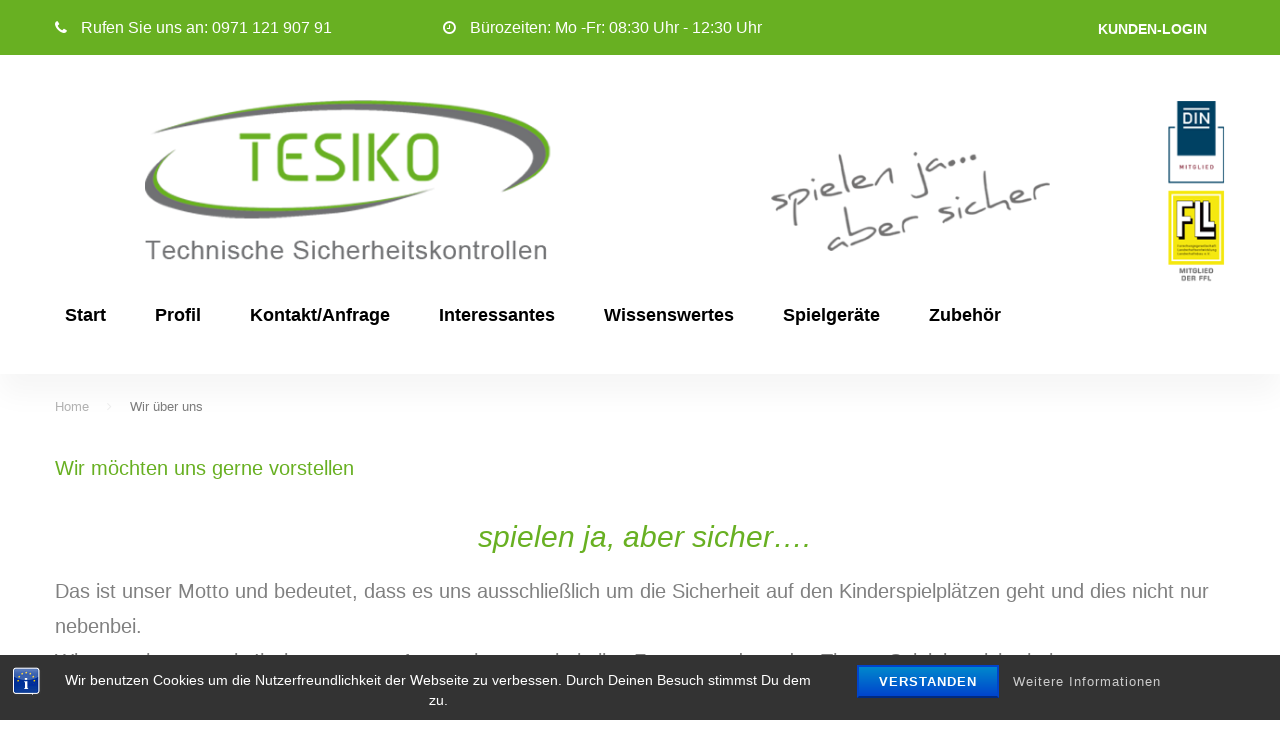

--- FILE ---
content_type: text/html; charset=UTF-8
request_url: https://tesiko-spielplatz.de/wir-ueber-uns/
body_size: 19189
content:
<!DOCTYPE html>
<html lang="de-DE">
<head>
<meta charset="UTF-8">
<link rel="profile" href="http://gmpg.org/xfn/11">
<link rel="pingback" href="https://tesiko-spielplatz.de/xmlrpc.php">

<meta name="viewport" content="width=device-width, initial-scale=1" />
<title>Wir über uns &#8211; Spielplatzprüfungen &#8211; Spielplatzkontrolle &#8211; Spielplatzsicherheit nach DIN EN 1176  mit TESIKO</title>
<meta name='robots' content='max-image-preview:large' />
<link rel='dns-prefetch' href='//www.google.com' />
<link rel='dns-prefetch' href='//code.jquery.com' />
<link rel='dns-prefetch' href='//maps-api-ssl.google.com' />
<link rel='dns-prefetch' href='//maxcdn.bootstrapcdn.com' />
<link rel="alternate" type="application/rss+xml" title="Spielplatzprüfungen - Spielplatzkontrolle - Spielplatzsicherheit nach DIN EN 1176  mit TESIKO &raquo; Feed" href="https://tesiko-spielplatz.de/feed/" />
<link rel="alternate" type="application/rss+xml" title="Spielplatzprüfungen - Spielplatzkontrolle - Spielplatzsicherheit nach DIN EN 1176  mit TESIKO &raquo; Kommentar-Feed" href="https://tesiko-spielplatz.de/comments/feed/" />
<script type="text/javascript">
/* <![CDATA[ */
window._wpemojiSettings = {"baseUrl":"https:\/\/s.w.org\/images\/core\/emoji\/14.0.0\/72x72\/","ext":".png","svgUrl":"https:\/\/s.w.org\/images\/core\/emoji\/14.0.0\/svg\/","svgExt":".svg","source":{"concatemoji":"https:\/\/tesiko-spielplatz.de\/wp-includes\/js\/wp-emoji-release.min.js?ver=6.4.2"}};
/*! This file is auto-generated */
!function(i,n){var o,s,e;function c(e){try{var t={supportTests:e,timestamp:(new Date).valueOf()};sessionStorage.setItem(o,JSON.stringify(t))}catch(e){}}function p(e,t,n){e.clearRect(0,0,e.canvas.width,e.canvas.height),e.fillText(t,0,0);var t=new Uint32Array(e.getImageData(0,0,e.canvas.width,e.canvas.height).data),r=(e.clearRect(0,0,e.canvas.width,e.canvas.height),e.fillText(n,0,0),new Uint32Array(e.getImageData(0,0,e.canvas.width,e.canvas.height).data));return t.every(function(e,t){return e===r[t]})}function u(e,t,n){switch(t){case"flag":return n(e,"\ud83c\udff3\ufe0f\u200d\u26a7\ufe0f","\ud83c\udff3\ufe0f\u200b\u26a7\ufe0f")?!1:!n(e,"\ud83c\uddfa\ud83c\uddf3","\ud83c\uddfa\u200b\ud83c\uddf3")&&!n(e,"\ud83c\udff4\udb40\udc67\udb40\udc62\udb40\udc65\udb40\udc6e\udb40\udc67\udb40\udc7f","\ud83c\udff4\u200b\udb40\udc67\u200b\udb40\udc62\u200b\udb40\udc65\u200b\udb40\udc6e\u200b\udb40\udc67\u200b\udb40\udc7f");case"emoji":return!n(e,"\ud83e\udef1\ud83c\udffb\u200d\ud83e\udef2\ud83c\udfff","\ud83e\udef1\ud83c\udffb\u200b\ud83e\udef2\ud83c\udfff")}return!1}function f(e,t,n){var r="undefined"!=typeof WorkerGlobalScope&&self instanceof WorkerGlobalScope?new OffscreenCanvas(300,150):i.createElement("canvas"),a=r.getContext("2d",{willReadFrequently:!0}),o=(a.textBaseline="top",a.font="600 32px Arial",{});return e.forEach(function(e){o[e]=t(a,e,n)}),o}function t(e){var t=i.createElement("script");t.src=e,t.defer=!0,i.head.appendChild(t)}"undefined"!=typeof Promise&&(o="wpEmojiSettingsSupports",s=["flag","emoji"],n.supports={everything:!0,everythingExceptFlag:!0},e=new Promise(function(e){i.addEventListener("DOMContentLoaded",e,{once:!0})}),new Promise(function(t){var n=function(){try{var e=JSON.parse(sessionStorage.getItem(o));if("object"==typeof e&&"number"==typeof e.timestamp&&(new Date).valueOf()<e.timestamp+604800&&"object"==typeof e.supportTests)return e.supportTests}catch(e){}return null}();if(!n){if("undefined"!=typeof Worker&&"undefined"!=typeof OffscreenCanvas&&"undefined"!=typeof URL&&URL.createObjectURL&&"undefined"!=typeof Blob)try{var e="postMessage("+f.toString()+"("+[JSON.stringify(s),u.toString(),p.toString()].join(",")+"));",r=new Blob([e],{type:"text/javascript"}),a=new Worker(URL.createObjectURL(r),{name:"wpTestEmojiSupports"});return void(a.onmessage=function(e){c(n=e.data),a.terminate(),t(n)})}catch(e){}c(n=f(s,u,p))}t(n)}).then(function(e){for(var t in e)n.supports[t]=e[t],n.supports.everything=n.supports.everything&&n.supports[t],"flag"!==t&&(n.supports.everythingExceptFlag=n.supports.everythingExceptFlag&&n.supports[t]);n.supports.everythingExceptFlag=n.supports.everythingExceptFlag&&!n.supports.flag,n.DOMReady=!1,n.readyCallback=function(){n.DOMReady=!0}}).then(function(){return e}).then(function(){var e;n.supports.everything||(n.readyCallback(),(e=n.source||{}).concatemoji?t(e.concatemoji):e.wpemoji&&e.twemoji&&(t(e.twemoji),t(e.wpemoji)))}))}((window,document),window._wpemojiSettings);
/* ]]> */
</script>
<link rel='stylesheet' id='jquery-swiper-css' href='https://tesiko-spielplatz.de/wp-content/themes/plumberpro/assets/css/swiper.min.css?ver=3.3.0' type='text/css' media='all' />
<link rel='stylesheet' id='jquery-slider-pro-css' href='https://tesiko-spielplatz.de/wp-content/themes/plumberpro/assets/css/slider-pro.min.css?ver=1.2.4' type='text/css' media='all' />
<style id='wp-emoji-styles-inline-css' type='text/css'>

	img.wp-smiley, img.emoji {
		display: inline !important;
		border: none !important;
		box-shadow: none !important;
		height: 1em !important;
		width: 1em !important;
		margin: 0 0.07em !important;
		vertical-align: -0.1em !important;
		background: none !important;
		padding: 0 !important;
	}
</style>
<link rel='stylesheet' id='wp-block-library-css' href='https://tesiko-spielplatz.de/wp-includes/css/dist/block-library/style.min.css?ver=6.4.2' type='text/css' media='all' />
<style id='classic-theme-styles-inline-css' type='text/css'>
/*! This file is auto-generated */
.wp-block-button__link{color:#fff;background-color:#32373c;border-radius:9999px;box-shadow:none;text-decoration:none;padding:calc(.667em + 2px) calc(1.333em + 2px);font-size:1.125em}.wp-block-file__button{background:#32373c;color:#fff;text-decoration:none}
</style>
<style id='global-styles-inline-css' type='text/css'>
body{--wp--preset--color--black: #000000;--wp--preset--color--cyan-bluish-gray: #abb8c3;--wp--preset--color--white: #ffffff;--wp--preset--color--pale-pink: #f78da7;--wp--preset--color--vivid-red: #cf2e2e;--wp--preset--color--luminous-vivid-orange: #ff6900;--wp--preset--color--luminous-vivid-amber: #fcb900;--wp--preset--color--light-green-cyan: #7bdcb5;--wp--preset--color--vivid-green-cyan: #00d084;--wp--preset--color--pale-cyan-blue: #8ed1fc;--wp--preset--color--vivid-cyan-blue: #0693e3;--wp--preset--color--vivid-purple: #9b51e0;--wp--preset--gradient--vivid-cyan-blue-to-vivid-purple: linear-gradient(135deg,rgba(6,147,227,1) 0%,rgb(155,81,224) 100%);--wp--preset--gradient--light-green-cyan-to-vivid-green-cyan: linear-gradient(135deg,rgb(122,220,180) 0%,rgb(0,208,130) 100%);--wp--preset--gradient--luminous-vivid-amber-to-luminous-vivid-orange: linear-gradient(135deg,rgba(252,185,0,1) 0%,rgba(255,105,0,1) 100%);--wp--preset--gradient--luminous-vivid-orange-to-vivid-red: linear-gradient(135deg,rgba(255,105,0,1) 0%,rgb(207,46,46) 100%);--wp--preset--gradient--very-light-gray-to-cyan-bluish-gray: linear-gradient(135deg,rgb(238,238,238) 0%,rgb(169,184,195) 100%);--wp--preset--gradient--cool-to-warm-spectrum: linear-gradient(135deg,rgb(74,234,220) 0%,rgb(151,120,209) 20%,rgb(207,42,186) 40%,rgb(238,44,130) 60%,rgb(251,105,98) 80%,rgb(254,248,76) 100%);--wp--preset--gradient--blush-light-purple: linear-gradient(135deg,rgb(255,206,236) 0%,rgb(152,150,240) 100%);--wp--preset--gradient--blush-bordeaux: linear-gradient(135deg,rgb(254,205,165) 0%,rgb(254,45,45) 50%,rgb(107,0,62) 100%);--wp--preset--gradient--luminous-dusk: linear-gradient(135deg,rgb(255,203,112) 0%,rgb(199,81,192) 50%,rgb(65,88,208) 100%);--wp--preset--gradient--pale-ocean: linear-gradient(135deg,rgb(255,245,203) 0%,rgb(182,227,212) 50%,rgb(51,167,181) 100%);--wp--preset--gradient--electric-grass: linear-gradient(135deg,rgb(202,248,128) 0%,rgb(113,206,126) 100%);--wp--preset--gradient--midnight: linear-gradient(135deg,rgb(2,3,129) 0%,rgb(40,116,252) 100%);--wp--preset--font-size--small: 13px;--wp--preset--font-size--medium: 20px;--wp--preset--font-size--large: 36px;--wp--preset--font-size--x-large: 42px;--wp--preset--spacing--20: 0.44rem;--wp--preset--spacing--30: 0.67rem;--wp--preset--spacing--40: 1rem;--wp--preset--spacing--50: 1.5rem;--wp--preset--spacing--60: 2.25rem;--wp--preset--spacing--70: 3.38rem;--wp--preset--spacing--80: 5.06rem;--wp--preset--shadow--natural: 6px 6px 9px rgba(0, 0, 0, 0.2);--wp--preset--shadow--deep: 12px 12px 50px rgba(0, 0, 0, 0.4);--wp--preset--shadow--sharp: 6px 6px 0px rgba(0, 0, 0, 0.2);--wp--preset--shadow--outlined: 6px 6px 0px -3px rgba(255, 255, 255, 1), 6px 6px rgba(0, 0, 0, 1);--wp--preset--shadow--crisp: 6px 6px 0px rgba(0, 0, 0, 1);}:where(.is-layout-flex){gap: 0.5em;}:where(.is-layout-grid){gap: 0.5em;}body .is-layout-flow > .alignleft{float: left;margin-inline-start: 0;margin-inline-end: 2em;}body .is-layout-flow > .alignright{float: right;margin-inline-start: 2em;margin-inline-end: 0;}body .is-layout-flow > .aligncenter{margin-left: auto !important;margin-right: auto !important;}body .is-layout-constrained > .alignleft{float: left;margin-inline-start: 0;margin-inline-end: 2em;}body .is-layout-constrained > .alignright{float: right;margin-inline-start: 2em;margin-inline-end: 0;}body .is-layout-constrained > .aligncenter{margin-left: auto !important;margin-right: auto !important;}body .is-layout-constrained > :where(:not(.alignleft):not(.alignright):not(.alignfull)){max-width: var(--wp--style--global--content-size);margin-left: auto !important;margin-right: auto !important;}body .is-layout-constrained > .alignwide{max-width: var(--wp--style--global--wide-size);}body .is-layout-flex{display: flex;}body .is-layout-flex{flex-wrap: wrap;align-items: center;}body .is-layout-flex > *{margin: 0;}body .is-layout-grid{display: grid;}body .is-layout-grid > *{margin: 0;}:where(.wp-block-columns.is-layout-flex){gap: 2em;}:where(.wp-block-columns.is-layout-grid){gap: 2em;}:where(.wp-block-post-template.is-layout-flex){gap: 1.25em;}:where(.wp-block-post-template.is-layout-grid){gap: 1.25em;}.has-black-color{color: var(--wp--preset--color--black) !important;}.has-cyan-bluish-gray-color{color: var(--wp--preset--color--cyan-bluish-gray) !important;}.has-white-color{color: var(--wp--preset--color--white) !important;}.has-pale-pink-color{color: var(--wp--preset--color--pale-pink) !important;}.has-vivid-red-color{color: var(--wp--preset--color--vivid-red) !important;}.has-luminous-vivid-orange-color{color: var(--wp--preset--color--luminous-vivid-orange) !important;}.has-luminous-vivid-amber-color{color: var(--wp--preset--color--luminous-vivid-amber) !important;}.has-light-green-cyan-color{color: var(--wp--preset--color--light-green-cyan) !important;}.has-vivid-green-cyan-color{color: var(--wp--preset--color--vivid-green-cyan) !important;}.has-pale-cyan-blue-color{color: var(--wp--preset--color--pale-cyan-blue) !important;}.has-vivid-cyan-blue-color{color: var(--wp--preset--color--vivid-cyan-blue) !important;}.has-vivid-purple-color{color: var(--wp--preset--color--vivid-purple) !important;}.has-black-background-color{background-color: var(--wp--preset--color--black) !important;}.has-cyan-bluish-gray-background-color{background-color: var(--wp--preset--color--cyan-bluish-gray) !important;}.has-white-background-color{background-color: var(--wp--preset--color--white) !important;}.has-pale-pink-background-color{background-color: var(--wp--preset--color--pale-pink) !important;}.has-vivid-red-background-color{background-color: var(--wp--preset--color--vivid-red) !important;}.has-luminous-vivid-orange-background-color{background-color: var(--wp--preset--color--luminous-vivid-orange) !important;}.has-luminous-vivid-amber-background-color{background-color: var(--wp--preset--color--luminous-vivid-amber) !important;}.has-light-green-cyan-background-color{background-color: var(--wp--preset--color--light-green-cyan) !important;}.has-vivid-green-cyan-background-color{background-color: var(--wp--preset--color--vivid-green-cyan) !important;}.has-pale-cyan-blue-background-color{background-color: var(--wp--preset--color--pale-cyan-blue) !important;}.has-vivid-cyan-blue-background-color{background-color: var(--wp--preset--color--vivid-cyan-blue) !important;}.has-vivid-purple-background-color{background-color: var(--wp--preset--color--vivid-purple) !important;}.has-black-border-color{border-color: var(--wp--preset--color--black) !important;}.has-cyan-bluish-gray-border-color{border-color: var(--wp--preset--color--cyan-bluish-gray) !important;}.has-white-border-color{border-color: var(--wp--preset--color--white) !important;}.has-pale-pink-border-color{border-color: var(--wp--preset--color--pale-pink) !important;}.has-vivid-red-border-color{border-color: var(--wp--preset--color--vivid-red) !important;}.has-luminous-vivid-orange-border-color{border-color: var(--wp--preset--color--luminous-vivid-orange) !important;}.has-luminous-vivid-amber-border-color{border-color: var(--wp--preset--color--luminous-vivid-amber) !important;}.has-light-green-cyan-border-color{border-color: var(--wp--preset--color--light-green-cyan) !important;}.has-vivid-green-cyan-border-color{border-color: var(--wp--preset--color--vivid-green-cyan) !important;}.has-pale-cyan-blue-border-color{border-color: var(--wp--preset--color--pale-cyan-blue) !important;}.has-vivid-cyan-blue-border-color{border-color: var(--wp--preset--color--vivid-cyan-blue) !important;}.has-vivid-purple-border-color{border-color: var(--wp--preset--color--vivid-purple) !important;}.has-vivid-cyan-blue-to-vivid-purple-gradient-background{background: var(--wp--preset--gradient--vivid-cyan-blue-to-vivid-purple) !important;}.has-light-green-cyan-to-vivid-green-cyan-gradient-background{background: var(--wp--preset--gradient--light-green-cyan-to-vivid-green-cyan) !important;}.has-luminous-vivid-amber-to-luminous-vivid-orange-gradient-background{background: var(--wp--preset--gradient--luminous-vivid-amber-to-luminous-vivid-orange) !important;}.has-luminous-vivid-orange-to-vivid-red-gradient-background{background: var(--wp--preset--gradient--luminous-vivid-orange-to-vivid-red) !important;}.has-very-light-gray-to-cyan-bluish-gray-gradient-background{background: var(--wp--preset--gradient--very-light-gray-to-cyan-bluish-gray) !important;}.has-cool-to-warm-spectrum-gradient-background{background: var(--wp--preset--gradient--cool-to-warm-spectrum) !important;}.has-blush-light-purple-gradient-background{background: var(--wp--preset--gradient--blush-light-purple) !important;}.has-blush-bordeaux-gradient-background{background: var(--wp--preset--gradient--blush-bordeaux) !important;}.has-luminous-dusk-gradient-background{background: var(--wp--preset--gradient--luminous-dusk) !important;}.has-pale-ocean-gradient-background{background: var(--wp--preset--gradient--pale-ocean) !important;}.has-electric-grass-gradient-background{background: var(--wp--preset--gradient--electric-grass) !important;}.has-midnight-gradient-background{background: var(--wp--preset--gradient--midnight) !important;}.has-small-font-size{font-size: var(--wp--preset--font-size--small) !important;}.has-medium-font-size{font-size: var(--wp--preset--font-size--medium) !important;}.has-large-font-size{font-size: var(--wp--preset--font-size--large) !important;}.has-x-large-font-size{font-size: var(--wp--preset--font-size--x-large) !important;}
.wp-block-navigation a:where(:not(.wp-element-button)){color: inherit;}
:where(.wp-block-post-template.is-layout-flex){gap: 1.25em;}:where(.wp-block-post-template.is-layout-grid){gap: 1.25em;}
:where(.wp-block-columns.is-layout-flex){gap: 2em;}:where(.wp-block-columns.is-layout-grid){gap: 2em;}
.wp-block-pullquote{font-size: 1.5em;line-height: 1.6;}
</style>
<link rel='stylesheet' id='bst-styles-css' href='https://tesiko-spielplatz.de/wp-content/plugins/bst-dsgvo-cookie/includes/css/style.css?ver=6.4.2' type='text/css' media='all' />
<link rel='stylesheet' id='bst-alert1-css-css' href='https://tesiko-spielplatz.de/wp-content/plugins/bst-dsgvo-cookie/includes/css/bst-mesage.css?ver=6.4.2' type='text/css' media='all' />
<link rel='stylesheet' id='bst-alert2-css-css' href='https://tesiko-spielplatz.de/wp-content/plugins/bst-dsgvo-cookie/includes/css/bst-mesage-flat-theme.css?ver=6.4.2' type='text/css' media='all' />
<link rel='stylesheet' id='contact-form-7-css' href='https://tesiko-spielplatz.de/wp-content/plugins/contact-form-7/includes/css/styles.css?ver=5.9.8' type='text/css' media='all' />
<link rel='stylesheet' id='cff-css' href='https://tesiko-spielplatz.de/wp-content/plugins/custom-facebook-feed-pro/css/cff-style.css?ver=2.6.8.1' type='text/css' media='all' />
<link rel='stylesheet' id='cff-font-awesome-css' href='https://maxcdn.bootstrapcdn.com/font-awesome/4.5.0/css/font-awesome.min.css?ver=4.5.0' type='text/css' media='all' />
<link rel='stylesheet' id='font_awsome_frontend-css' href='https://tesiko-spielplatz.de/wp-content/plugins/forms-contact/style/iconfonts/css/font-awesome.css?ver=6.4.2' type='text/css' media='all' />
<link rel='stylesheet' id='readyPhoneCss-css' href='https://tesiko-spielplatz.de/wp-content/plugins/forms-contact/elements/readyPhone/css/intlTelInput.css?ver=6.4.2' type='text/css' media='all' />
<link rel='stylesheet' id='jquery_ui_new-css' href='https://code.jquery.com/ui/1.10.4/themes/smoothness/jquery-ui.css?ver=6.4.2' type='text/css' media='all' />
<link rel='stylesheet' id='ufbl-custom-select-css-css' href='https://tesiko-spielplatz.de/wp-content/plugins/ultimate-form-builder-lite/css/jquery.selectbox.css?ver=1.5.3' type='text/css' media='all' />
<link rel='stylesheet' id='ufbl-front-css-css' href='https://tesiko-spielplatz.de/wp-content/plugins/ultimate-form-builder-lite/css/frontend.css?ver=1.5.3' type='text/css' media='all' />
<link rel='stylesheet' id='font-awesome-css' href='https://tesiko-spielplatz.de/wp-content/themes/plumberpro/assets/css/font-awesome.min.css?ver=4.5.0' type='text/css' media='all' />
<link rel='stylesheet' id='material-icons-css' href='https://tesiko-spielplatz.de/wp-content/themes/plumberpro/assets/css/material-icons.min.css?ver=2.1.0' type='text/css' media='all' />
<link rel='stylesheet' id='magnific-popup-css' href='https://tesiko-spielplatz.de/wp-content/themes/plumberpro/assets/css/magnific-popup.min.css?ver=1.0.1' type='text/css' media='all' />
<link rel='stylesheet' id='plumberpro-theme-style-css' href='https://tesiko-spielplatz.de/wp-content/themes/plumberpro/style.css?ver=1.0.0' type='text/css' media='all' />
<link rel='stylesheet' id='thin-css' href='https://tesiko-spielplatz.de/wp-content/themes/plumberpro/assets/css/thin.css?ver=6.4.2' type='text/css' media='all' />
<link rel='stylesheet' id='tm-builder-modules-style-css' href='https://tesiko-spielplatz.de/wp-content/plugins/power-builder/framework/assets/css/style.css?ver=1.0.0' type='text/css' media='all' />
<script type="text/javascript" src="https://tesiko-spielplatz.de/wp-includes/js/jquery/jquery.min.js?ver=3.7.1" id="jquery-core-js"></script>
<script type="text/javascript" src="https://tesiko-spielplatz.de/wp-includes/js/jquery/jquery-migrate.min.js?ver=3.4.1" id="jquery-migrate-js"></script>
<script type="text/javascript" id="hugeit_forms_front_end_js-js-extra">
/* <![CDATA[ */
var huge_it_obj = {"nonce":"e8ecfe0859"};
/* ]]> */
</script>
<script type="text/javascript" src="https://tesiko-spielplatz.de/wp-content/plugins/forms-contact/js/recaptcha_front.js?ver=6.4.2" id="hugeit_forms_front_end_js-js"></script>
<script type="text/javascript" src="https://tesiko-spielplatz.de/wp-content/plugins/forms-contact/elements/readyPhone/js/intlTelInput.js?ver=1.0.0" id="readyPhone-js"></script>
<script type="text/javascript" src="https://tesiko-spielplatz.de/wp-content/plugins/forms-contact/js/countries.js?ver=1.0.0" id="countries-js"></script>
<script type="text/javascript" src="https://code.jquery.com/ui/1.10.4/jquery-ui.js?ver=6.4.2" id="jquery_ui_new2-js"></script>
<script type="text/javascript" src="https://tesiko-spielplatz.de/wp-content/plugins/ultimate-form-builder-lite/js/jquery.selectbox-0.2.min.js?ver=1.5.3" id="ufbl-custom-select-js-js"></script>
<script type="text/javascript" id="ufbl-front-js-js-extra">
/* <![CDATA[ */
var frontend_js_obj = {"default_error_message":"This field is required","ajax_url":"https:\/\/tesiko-spielplatz.de\/wp-admin\/admin-ajax.php","ajax_nonce":"20442fdb12"};
/* ]]> */
</script>
<script type="text/javascript" src="https://tesiko-spielplatz.de/wp-content/plugins/ultimate-form-builder-lite/js/frontend.js?ver=1.5.3" id="ufbl-front-js-js"></script>
<script type="text/javascript" id="wpgmza_data-js-extra">
/* <![CDATA[ */
var wpgmza_google_api_status = {"message":"Enqueued","code":"ENQUEUED"};
/* ]]> */
</script>
<script type="text/javascript" src="https://tesiko-spielplatz.de/wp-content/plugins/wp-google-maps/wpgmza_data.js?ver=6.4.2" id="wpgmza_data-js"></script>
<link rel="https://api.w.org/" href="https://tesiko-spielplatz.de/wp-json/" /><link rel="alternate" type="application/json" href="https://tesiko-spielplatz.de/wp-json/wp/v2/pages/2617" /><link rel="EditURI" type="application/rsd+xml" title="RSD" href="https://tesiko-spielplatz.de/xmlrpc.php?rsd" />
<link rel="canonical" href="https://tesiko-spielplatz.de/wir-ueber-uns/" />
<link rel='shortlink' href='https://tesiko-spielplatz.de/?p=2617' />
<link rel="alternate" type="application/json+oembed" href="https://tesiko-spielplatz.de/wp-json/oembed/1.0/embed?url=https%3A%2F%2Ftesiko-spielplatz.de%2Fwir-ueber-uns%2F" />
<link rel="alternate" type="text/xml+oembed" href="https://tesiko-spielplatz.de/wp-json/oembed/1.0/embed?url=https%3A%2F%2Ftesiko-spielplatz.de%2Fwir-ueber-uns%2F&#038;format=xml" />
<!-- Custom Facebook Feed JS vars -->
<script type="text/javascript">
var cffsiteurl = "https://tesiko-spielplatz.de/wp-content/plugins";
var cffajaxurl = "https://tesiko-spielplatz.de/wp-admin/admin-ajax.php";
var cffmetatrans = "false";
var cfflinkhashtags = "true";
</script>
<style type="text/css">.recentcomments a{display:inline !important;padding:0 !important;margin:0 !important;}</style><link rel="icon" href="https://tesiko-spielplatz.de/wp-content/uploads/2017/02/cropped-Download-e1486480350501-32x32.png" sizes="32x32" />
<link rel="icon" href="https://tesiko-spielplatz.de/wp-content/uploads/2017/02/cropped-Download-e1486480350501-192x192.png" sizes="192x192" />
<link rel="apple-touch-icon" href="https://tesiko-spielplatz.de/wp-content/uploads/2017/02/cropped-Download-e1486480350501-180x180.png" />
<meta name="msapplication-TileImage" content="https://tesiko-spielplatz.de/wp-content/uploads/2017/02/cropped-Download-e1486480350501-270x270.png" />
<style type="text/css">/* Typography */body {font-style: normal;font-weight: 400;font-size: 20px;line-height: 1.75;font-family: 'Arial, Helvetica', sans-serif;letter-spacing: 0px;text-align: left;color: #7d7d7d;}h1 {font-style: normal;font-weight: 400;font-size: 38px;line-height: 1;font-family: 'Arial, Helvetica', sans-serif;letter-spacing: 0px;text-align: inherit;color: #000000;}h2 {font-style: normal;font-weight: 400;font-size: 30px;line-height: 1.222;font-family: 'Arial, Helvetica', sans-serif;letter-spacing: 0px;text-align: inherit;color: #000000;}h3 {font-style: normal;font-weight: 400;font-size: 26px;line-height: 1.667;font-family: 'Arial, Helvetica', sans-serif;letter-spacing: 0px;text-align: inherit;color: #000000;}h4 {font-style: normal;font-weight: 400;font-size: 24px;line-height: 1.167;font-family: 'Arial, Helvetica', sans-serif;letter-spacing: 0px;text-align: inherit;color: #000000;}h5 {font-style: normal;font-weight: 400;font-size: 20px;line-height: 1.3;font-family: 'Arial, Helvetica', sans-serif;letter-spacing: 0px;text-align: inherit;color: #000000;}h6 {font-style: normal;font-weight: 400;font-size: 18px;line-height: 1.556;font-family: 'Arial, Helvetica', sans-serif;letter-spacing: 0px;text-align: inherit;color: #666;}@media (min-width: 992px) {h1 { font-size: 50px; }h2 { font-size: 42px; }h3 { font-size: 30px; }h4 { font-size: 24px; }h5 { font-size: 20px; }h6 { font-size: 18px; }}.breadcrumbs__items {font-style: normal;font-weight: 400;font-size: 13px;line-height: 1.846;font-family: "Open Sans", sans-serif;letter-spacing: 0px;text-align: ;}a, .not-found .page-title { color: #b3b3b3; }a:hover,h1 a:hover,h2 a:hover,h3 a:hover,h4 a:hover,h5 a:hover,h6 a:hover{color: #68b022;}mark, ins {color: #fff;background-color: #b3b3b3;}::-webkit-input-placeholder { color: #7d7d7d; }::-moz-placeholder{ color: #7d7d7d; }:-moz-placeholder{ color: #7d7d7d; }:-ms-input-placeholder{ color: #7d7d7d; }.site-logo {font-style: normal;font-weight: 400;font-size: 60px;font-family: Jura, sans-serif;}.site-logo__link,.site-logo__link:hover,.site-logo__link:active,.site-logo__link:visited {color: #b3b3b3;}/* Invert Color Scheme */.invert { color: #fff; }.invert h1 { color: #ffffff; }.invert h2 { color: #ffffff; }.invert h3 { color: #ffffff; }.invert h4 { color: #ffffff; }.invert h5 { color: #ffffff; }.invert h6 { color: #ffffff; }.invert a:hover { color: #fff; }#tm_builder_outer_content .invert .tm_pb_module { color: #fff; }#tm_builder_outer_content .invert .tm_pb_module h1 { color: #ffffff; }#tm_builder_outer_content .invert .tm_pb_module h2 { color: #ffffff; }#tm_builder_outer_content .invert .tm_pb_module h3 { color: #ffffff; }#tm_builder_outer_content .invert .tm_pb_module h4 { color: #ffffff; }#tm_builder_outer_content .invert .tm_pb_module h5 { color: #ffffff; }#tm_builder_outer_content .invert .tm_pb_module h6 { color: #ffffff; }#tm_builder_outer_content .invert a { color: #ffffff; }#tm_builder_outer_content .invert a:hover { color: #fff; }/* Header */.header-container {background-color: #ffffff;background-image: url();background-repeat: repeat;background-position: center top;background-attachment: scroll;}.top-panel {background-color: #68b022;}.boxed-wrap {max-width: 1200px;margin: 0 auto;}q{color: #7d7d7d;}cite{color: #68b022;}/* Content */@media (min-width: 1200px) {.container {max-width: 1200px;}}.not-found .page-title {color: #68b022;}.not-found h4 {color: #000000;}.entry-content ul li:before{color: #68b022;}.entry-content ol li::before{color: #68b022;}.entry-content a{color: #68b022;}.entry-content a:hover{color: #68b022;}.entry-content code{background: #68b022;font-family: 'Arial, Helvetica', sans-serif;}input::-webkit-input-placeholder {color:#b3b3b3;}input::-moz-placeholder{color:#b3b3b3;}/* Firefox 19+ */input:-moz-placeholder{color:#b3b3b3;}/* Firefox 18- */input:-ms-input-placeholder{color:#b3b3b3;}textarea::-webkit-input-placeholder {color:#b3b3b3;}textarea::-moz-placeholder{color:#b3b3b3;}/* Firefox 19+ */textarea:-moz-placeholder{color:#b3b3b3;}/* Firefox 18- */textarea:-ms-input-placeholder{color:#b3b3b3;}a:active, a:focus{color: #68b022;}.btn:active, .btn:focus{background: #68b022;color: #fff;}::-moz-selection {background-color: #68b022;color: white;}::selection{background-color: #68b022;color: white;}::-webkit-selection {background-color: #68b022;color: white;}.widget ul li a:hover{color: #68b022;}.widget ul li a {color: #68b022;}.widget ul li.btn > a {color: #ffffff;}.widget ul li.btn:hover {background-color: #ffffff;}.widget ul li.btn:hover > a {color: #68b022;}/*--------------------------------------------------------------# Widget calendar--------------------------------------------------------------*/.widget_calendar .calendar_wrap caption{background:#68b022;}.widget_calendar .calendar_wrap tbody td {color: #b3b3b3;}.widget_calendar .calendar_wrap th{color: #7d7d7d;}.widget_calendar .calendar_wrap tbody td a::before {background-color: #68b022;}.widget_calendar .calendar_wrap tbody td a:hover::before {background-color: #7d7d7d;}.widget_calendar .calendar_wrap tbody td#today {color: #68b022;}/* invert color */.invert .widget_calendar .calendar_wrap caption{color: #ffffff;background: #b3b3b3;background: -webkit-linear-gradient(to right, #b3b3b3 0%, rgb(154,154,154) 100%);background: linear-gradient(to right, #b3b3b3 0%, rgb(154,154,154) 100%);}.invert .widget_calendar .calendar_wrap th{color: #b3b3b3;}.invert .widget_calendar .calendar_wrap a{color: #ffffff;}.invert .widget_calendar .calendar_wrap a:hover{color: #fff;}.invert .widget_calendar .calendar_wrap tr td a::before{background-color: /* Variable not found */;}/*--------------------------------------------------------------# Widget Tag Cloud--------------------------------------------------------------*/.widget_tag_cloud .tagcloud a {border-color: rgba(104,176,34,0.7);}.widget_tag_cloud .tagcloud a:hover{color:#ffffff;background-color:#68b022;}/* invert color */.invert .widget_tag_cloud .tagcloud a{color: #fff;}.invert .widget_tag_cloud .tagcloud a:hover{color: #ffffff;}/*--------------------------------------------------------------# Widget Recent Posts--------------------------------------------------------------*/.widget_recent_entries ul li a{color: #68b022;}.widget_recent_entries ul li a:hover{color: #68b022;}.widget_recent_entries ul li .post-date{color: #b3b3b3;}.widget_recent_entries ul li .post-date:before{background: #b3b3b3;}/* invert color */.invert .widget_recent_entries ul li a, .invert .widget_recent_comments ul li>a{color: #fff;}.invert .widget_recent_entries ul li a:hover, .invert .widget_recent_comments ul li>a:hover{color: #ffffff;}.invert .widget_recent_entries ul li .post-date::before{color: rgba(104,176,34,0.3);}.widget_recent_comments .recentcomments{color:#b3b3b3;}.widget_recent_comments .recentcomments .comment-author-link,.widget_recent_comments .recentcomments .comment-author-link a{color:#7d7d7d;}.widget_recent_comments .recentcomments .comment-author-link a:hover{color: #68b022;}.widget_recent_comments ul li .comment-author-link::before {background: #b3b3b3;}.widget-about__content {color:#b3b3b3;}.widget-area .search-form .search-form__submit,.not-found .search-form .search-form__submit,.tm_pb_widget_area .search-form .search-form__submit,.top-panel .top-panel__wrap .header__search .search__toggle {color: #b3b3b3;}.widget_archive ul li a:hover,.swiper-wrapper .post .entry-content h3 a:hover,.widget_categories ul li a:hover,.widget_nav_menu ul li a:hover,.widget_meta ul li a:hover,.widget_pages ul li a:hover,.widget_recent_entries ul li a:hover {color: rgb(2,74,0);}.widget-taxonomy-tiles a:hover {color: #7d7d7d;}.widget-image-grid__content::before{background: #b3b3b3;}.widget-image-grid__content .widget-image-grid__title a:hover {color: #68b022;}.swiper-pagination .swiper-pagination-bullet{background-color: #68b022;}.swiper-button-next, .swiper-button-prev{color: #ffffff;background: #b3b3b3;}.swiper-button-next:hover{color: #ffffff;background: #68b022;background: -webkit-linear-gradient(to right, #68b022 0%, rgb(79,151,9) 100%);background: linear-gradient(to right, #68b022 0%, rgb(79,151,9) 100%);}.swiper-button-prev:hover{color: #ffffff;background: #68b022;background: -webkit-linear-gradient(to left, #68b022 0%, rgb(79,151,9) 100%);background: linear-gradient(to left, #68b022 0%, rgb(79,151,9) 100%);}.swiper-wrapper .post .inner:hover {background: transparent;}.swiper-wrapper .post .entry-content .btn:hover {color: #68b022;}.swiper-wrapper .post__cats a {background-color: #68b022;}.swiper-wrapper .post .entry-content h3 a {color: #68b022;}.swiper-wrapper .post .entry-content h3 a:hover {color: #68b022;}.swiper-wrapper .post__cats a:hover {color: #fff;background: #68b022;}.plumberpro-smartslider .sp-arrows .sp-arrow{color: #ffffff;background: #b3b3b3;}.plumberpro-smartslider .sp-arrows .sp-next-arrow:hover{color: #ffffff;background: #68b022;background: -webkit-linear-gradient(to right, #68b022 0%, rgb(79,151,9) 100%);background: linear-gradient(to right, #68b022 0%, rgb(79,151,9) 100%);}.plumberpro-smartslider .sp-arrows .sp-previous-arrow:hover{color: #ffffff;background: #68b022;background: -webkit-linear-gradient(to left, #68b022 0%, rgb(79,151,9) 100%);background: linear-gradient(to left, #68b022 0%, rgb(79,151,9) 100%);}.sp-image-container {position: relative;}.sp-image-container:after {content: "";position: absolute;left: 0;top: 0;right: 0;bottom: 0;background: rgba(179,179,179,0.5);}.slider-pro .sp-more a:hover {border-color: #ffffff;}.invert .instagram__cover { background-color: #ffffff; }.instagram__cover,.invert .instagram__cover:before { color: #ffffff; }.subscribe-block__input { color: #7d7d7d; }.widget-subscribe{background: #68b022;}#tm_builder_outer_content .widget-subscribe .subscribe-block__submit.btn,.widget-subscribe .subscribe-block__submit.btn,.widget-subscribe .invert .btn{color: #68b022;}.widget-subscribe .subscribe-block__submit.btn:hover,.widget-subscribe .invert .btn:hover{color: #7d7d7d;}.follow-block + .subscribe-block {border-color:rgba(125,125,125,0.2);}.footer-area .widget-subscribe{background: transparent;}.footer-area .widget-subscribe .invert {color: #7d7d7d;}.footer-area .widget-subscribe .invert .widget-title {color: #68b022;}@media (max-width: 768px){.footer-area .follow-block{padding: 0;}}.invert .social-list__items li > a::before {color: #ffffff;}.invert .social-list__items li > a:hover::before {color: rgba(125,125,125,0.8);}.footer-area .follow-block .social-list .social-list__items li{margin-right: 11px;margin-left: 11px;}.footer-area .follow-block .social-list__items li > a:before{opacity: .3;}.footer-area .follow-block .social-list__items li > a:hover:before{opacity: 1;}.widget_tf_track_kickstarter .tf-tracker {background: rgba(179,179,179,0.76);color: #fff;}.tf-tracker h1,.tf-tracker h2,.tf-tracker h3,.tf-tracker h4,.tf-tracker h5,.tf-tracker h6 {color: #fff;}.tf-tracker-value {color: #68b022;font-weight: 400;}.sidebar-primary .widget_give_forms_widget,.sidebar-secondary .widget_give_forms_widget,.before-content-area .widget_give_forms_widget,.after-content-area .widget_give_forms_widget,.before-loop-area .widget_give_forms_widget,.after-loop-area .widget_give_forms_widget {background-color: #68b022;}.widget_give_forms_widget .widget-title {color: #fff;}.give-btn {background: #b3b3b3;color: #ffffff;}.give-btn:hover {background: rgb(141,141,141);color: #ffffff;}.top-panel .site-info h4, .top-panel .site-info h5, .top-panel .site-info h6 {font-style: normal;font-weight: 400;font-family: 'Arial, Helvetica', sans-serif;color:#b3b3b3;}.top-panel .site-info {}.site-header .site-info .phone__info a, .site-header .site-info .time__info em{color: #b3b3b3;}.header-container .site-info .phone__info::before,.header-container .site-info .time__info::before {background-color: #68b022;color: #ffffff;}.site-header .site-info .phone__info a:hover{color:#68b022;}.header-container .site-menu .header__search .search-form__submit {color: #68b022;}.header-container .site-menu .header__search .search__toggle:hover {color: #68b022;}.header-container .site-menu .header__search .search-form__submit:hover {color: #7d7d7d;}header.site-header .header-container .main-navigation .menu-toggle::before {color: #68b022;}header.site-header .header-container .main-navigation .menu-toggle:hover::before {color: #7d7d7d;}.header-container .site-branding .site-description {font-family: 'Arial, Helvetica', sans-serif;color: #b3b3b3;}.site-logo__link {color: #68b022 !important;}.top-panel .top-panel__wrap .header__search .search__toggle:hover {color: #000000;}.top-panel__menu-list li.btn {font-family: 'Arial, Helvetica', sans-serif;}.top-panel__menu-list li::before {color: #b3b3b3;}.search-form .search-form__field {color: #7d7d7d;}.top-panel .search-form .search-form__submit {color: #b3b3b3;}.top-panel .search-form .search-form__submit:hover {color: #68b022;}.header__search .search-form__field[type="search"] {border-color: rgba(104,176,34,0.7);}.share-btns__link{color: #68b022;}.share-btns__link:hover,.share-btns__link:active,.share-btns__link:visited{color:#68b022;}.share-btns__link:hover {background: /* Variable not found */;}.social-list__items li > a::before {color: #68b022;}.social-list--footer li > a:hover::before { color: #ffffff; }.social-list--footer li > a:hover::before { background-color: rgba(255,255,255,0.1); }.main-navigation ul.menu > li > a {font-family: 'Arial, Helvetica', sans-serif;}.menu-item_description {color: #7d7d7d;}.main-navigation ul.menu > li > a:before {background: #68b022;}.main-navigation ul.menu > li:hover > a,.main-navigation ul.menu > li.menu-hover > a,.main-navigation ul.menu > li.current_page_item > a,.main-navigation ul.menu > li.current-menu-item > a,.main-navigation ul.menu > li.current_page_ancestor > a:hover,.main-navigation ul.menu > li.menu-item-has-children::before {color: #68b022;}.main-navigation ul.sub-menu > li > a:hover,.main-navigation ul.sub-menu > li.menu-hover > a,.main-navigation ul.sub-menu > li.current_page_item > a,.main-navigation ul.sub-menu > li.current-menu-item > a,.main-navigation ul.sub-menu > li.current_page_ancestor > a:hover {color: #68b022;}.main-navigation ul.sub-menu {background: /* Variable not found */;}.site-footer {background-color: #ffffff;}.footer-area-wrap {background-color: #fff;}.footer-area .widget-title a:hover {color: #68b022;}.footer-menu__items li.current-menu-item a,.footer-menu__items li.current_page_item a {color: #7d7d7d;}.footer-area .fa:before {color: #68b022;border-color: #68b022;}.footer-area em,.tm_pb_widget_area em{font-family:'Arial, Helvetica', sans-serif;color: #b3b3b3;}.footer-container .footer-copyright span em {color: #68b022;}.footer-area .widget_text.widget ul li a em:hover,.footer-area .widget_text.widget ul li a:hover,.tm_pb_widget_area .widget_text.widget ul li a em:hover,.tm_pb_widget_area .widget_text.widget ul li a:hover{color: #68b022;}.contacts-list ul li.fa a,.hours-list ul li.fa a{color: #7d7d7d;}.contacts-list ul li.fa a:hover,.hours-list ul li.fa a:hover{color: #68b022;}.footer-area .widget_text ul li {color: #b3b3b3;}.widget-about__tagline{color: #b3b3b3;margin-left: 20px;margin-top: -4px;}.btn,.comment-form .submit,.wpcf7-submit,.post-password-form label + input {color: #ffffff;background:#68b022;}.btn:hover,.comment-form .submit:hover,.wpcf7-submit:hover,.post-password-form label + input:hover {color: #68b022;background: #ffffff;}.btn:focus,.wpcf7-submit:focus,.comment-form .submit:focus {box-shadow: 0 0 8px #68b022;}.btn.btn-secondary,.invert .btn {background: #368412;}.btn.btn-secondary:hover,.invert .btn:hover {background: rgb(16,94,0);color: #ffffff;}button, html input[type="button"], input[type="reset"], input[type="submit"],.btn,.comment-form .submit,.wpcf7-submit,.post-password-form label + input {font-family: 'Arial, Helvetica', sans-serif;}.btn, .main-navigation ul.menu > li.btn > a, #tm_builder_outer_content .tm_pb_contact_form_container .tm_pb_contact_form .tm_contact_bottom_container .tm_pb_contact_submit, .tm_pb_builder #tm_builder_outer_content .tm_pb_button, .tm_pb_builder #tm_builder_outer_content .tm_pb_post .more-link, #tm_builder_outer_content .tm_pb_booked_calendar .booked-calendar-shortcode-wrap .booked-calendar-wrap .booked-calendar tbody tr.entryBlock td .button, .widget.widget_booked_calendar .booked-calendar-shortcode-wrap .booked-calendar-wrap .booked-calendar tbody tr.entryBlock td .button, body .booked-modal input.button-primary[type="submit"] {border-color: #68b022;}.search-form .search-form__submit:hover {color: #68b022;}blockquote cite {font-family: 'Arial, Helvetica', sans-serif;color: #b3b3b3;}blockquote:before, .post-format-quote:before {color: rgba(104,176,34,0.55);}.single-format-quote blockquote:before,.single-format-quote blockquote cite {color: #68b022;}ul, ol {color: #7d7d7d;}code {color: #fff;background: #68b022;}.top-panel__message a {color: #68b022;}.top-panel__message a:hover {color: #7d7d7d;}/* Button hover effect */.main-navigation ul.menu > li.btn > a::after {background: #68b022;}.sticky__label {color: #68b022;}.post__cats a, .post__cats{color: #b3b3b3;}.post__cats a:hover{color: #68b022;}.post-featured-content.format-quote.invert {color: #fff;background-color: #b3b3b3;}.post__tags {color: #b3b3b3;}.post-author__holder {background-color: #68b022;}.post-author__title a:hover {color:#7d7d7d;}.post-format-link {background: rgba(125,125,125,0.9);}.post-format-link:hover {background: rgba(104,176,34,0.9);}.post-format-quote cite,#cancel-comment-reply-link {color: #68b022;}#cancel-comment-reply-link:hover {color: #68b022;}.post-author{color: #b3b3b3;}.post-author a{ color: #7d7d7d; }.post-author a:hover,.post__tags a:hover{color: #68b022;}.post__comments,.post__comments a,.post__tags a {color: #68b022;}.post__comments a:hover{color: #7d7d7d;}.post-navigation .nav-previous a, .post-navigation .nav-next a{color: #68b022;}.post-navigation .nav-previous a:hover, .post-navigation .nav-next a:hover{color:#68b022;}.post-navigation .nav-next > a::after,.post-navigation .nav-previous > a::before {color: #7d7d7d;}.post-navigation .nav-next > a:hover::after,.post-navigation .nav-previous > a:hover::before {color:#68b022;}.comments-title,.comment-reply-title {color: #7d7d7d;}.comment-body .fn a{ color: #7d7d7d; }.comment-body .fn a:hover{color:#68b022;}.comment-body{background: rgba(179,179,179,0.05);}.comment-body .fn + .comment-date::before {background: rgba(179,179,179,0.2);}.comment-reply-link {color: #68b022;}.comment-reply-link:hover {color:#68b022;}.comment-form__field {color: #b3b3b3;}.comment-form .logged-in-as, .comment-form .comment-notes {color: #b3b3b3;}.swiper-button-next, .swiper-button-prev {background-color: #ffffff;color: #68b022;}.swiper-button-next:hover, .swiper-button-prev:hover {background-color: #68b022;color: #ffffff;}.page .entry-content ul.contacts-list li,.page #tm_builder_outer_content ul.contacts-list li,.post .entry-content ul.contacts-list li,.post #tm_builder_outer_content ul.contacts-list li {color: #b3b3b3;}.page .entry-content ul.contacts-list li i,.page #tm_builder_outer_content ul.contacts-list li i,.post .entry-content ul.contacts-list li i,.post #tm_builder_outer_content ul.contacts-list li i {color: #68b022;}.page .entry-content .invert ul.contacts-list li,.page #tm_builder_outer_content .invert ul.contacts-list li,.post .entry-content .invert ul.contacts-list li,.post #tm_builder_outer_content .invert ul.contacts-list li {color: #fff;}.page .entry-content .invert ul.contacts-list li i,.page #tm_builder_outer_content .invert ul.contacts-list li i,.post .entry-content .invert ul.contacts-list li i,.post #tm_builder_outer_content .invert ul.contacts-list li i {color: rgba(255,255,255,0.5);}.pagination a.page-numbers {color: #7d7d7d;}.pagination a.page-numbers:hover,.pagination span.page-numbers.current {color: #68b022;}.pagination .page-numbers.next,.pagination .page-numbers.prev {color: #68b022;}.pagination .page-numbers.next:hover,.pagination .page-numbers.prev:hover {color: #68b022;}.pagination .page-numbers.next i,.pagination .page-numbers.prev i {color: #7d7d7d;}.pagination .page-numbers.next:hover i,.pagination .page-numbers.prev:hover i {color: #68b022;}#toTop {color: #ffffff;background: #68b022;}#toTop:before {color: #ffffff;}#toTop span{color: #ffffff;}#toTop:hover {background: rgb(28,100,0);}#toTop:hover span{color: #ffffff;}.tm-folding-cube .tm-cube:before {background-color: #68b022;}.cssload-loader {background-color: #68b022;}.time__info::before, .phone__info::before {background-color: #68b022;}#tm_builder_outer_content .tm_pb_audio_module {background-color: #68b022;}#tm_builder_outer_content .tm_pb_with_background .tm_pb_module.tm_pb_blurb .tm-pb-icon:hover::before {color:#68b022;} #tm_builder_outer_content .tm_pb_with_background .tm_pb_module.tm_pb_blurb a:hover{color: #7d7d7d !important;}#tm_builder_outer_content .tm_pb_module.tm_pb_blurb a:hover {color: #68b022;}#tm_builder_outer_content .service-info .tm_pb_blurb .tm_pb_blurb_content h4 a{color: #7d7d7d;}#tm_builder_outer_content .service-info .tm_pb_blurb .tm_pb_blurb_content h4 a:hover {color:#68b022;} #tm_builder_outer_content .tm_pb_module.tm_pb_blurb .tm-pb-icon:hover {background: #68b022 !important;}#tm_builder_outer_content .tm_pb_module.tm_pb_blurb.liner .tm_pb_blurb_content .tm_pb_blurb_content{background: rgba(104,176,34,0.9);}#tm_builder_outer_content .tm_pb_module.tm_pb_blurb.hover_bg:hover {background: #68b022;}/*heading*/#tm_builder_outer_content .tm_pb_module h1{color: #000000;}#tm_builder_outer_content .tm_pb_module h2{color: #000000;}#tm_builder_outer_content .tm_pb_module h3{color: #000000;}#tm_builder_outer_content .tm_pb_module h4{color: #000000;}#tm_builder_outer_content h5 {color: #000000;}#tm_builder_outer_content.tm_pb_module.invert h1{color: #ffffff;}#tm_builder_outer_content .tm_pb_module.inverth2{color: #ffffff;}#tm_builder_outer_content .tm_pb_module.invert h3{color: #ffffff;}#tm_builder_outer_content.tm_pb_module.invert h4{color: #ffffff;}#tm_builder_outer_content .invert h5,#tm_builder_outer_content .tm_pb_module.invert h5{color: #ffffff;}/*slider*/.tm_pb_builder #tm_builder_outer_content .tm_pb_module h1,.tm_pb_builder #tm_builder_outer_content .tm_pb_slider div.tm_pb_slide.tm_pb_slide_0 h3{color: #7d7d7d;}.tm_pb_builder #tm_builder_outer_content .tm_pb_slide_content p a.fa:hover{color: #7d7d7d;}.tm_pb_builder #tm_builder_outer_content .tm-pb-slider-arrows .tm-pb-arrow-prev,.tm_pb_builder #tm_builder_outer_content .tm-pb-slider-arrows .tm-pb-arrow-next {background: #ffffff;}.tm_pb_builder #tm_builder_outer_content .tm-pb-slider-arrows .tm-pb-arrow-prev:hover,.tm_pb_builder #tm_builder_outer_content .tm-pb-slider-arrows .tm-pb-arrow-next:hover {background: #68b022;}.tm_pb_builder #tm_builder_outer_content .tm-pb-slider-arrows .tm-pb-arrow-prev:before,.tm_pb_builder #tm_builder_outer_content .tm-pb-slider-arrows .tm-pb-arrow-next:before {color: #68b022;}.tm_pb_builder #tm_builder_outer_content .tm-pb-slider-arrows .tm-pb-arrow-prev:hover:before,.tm_pb_builder #tm_builder_outer_content .tm-pb-slider-arrows .tm-pb-arrow-next:hover:before {color: #ffffff;}.tm_pb_builder #tm_builder_outer_content .tm-pb-controllers > a {background: rgb(91,163,21);}.tm_pb_builder #tm_builder_outer_content .tm-pb-controllers > a:hover,#tm_builder_outer_content .tm-pb-controllers .tm-pb-active-control {background: rgba(255,255,255,0.5) !important;}#tm_builder_outer_content .tm_pb_button {font-family: 'Arial, Helvetica', sans-serif;color: #68b022;border-color: #68b022;}.main-navigation ul.menu > li.btn > a {font-family: 'Arial, Helvetica', sans-serif;border-color: rgba(104,176,34,0.7);}#tm_builder_outer_content .invert .tm_pb_button {color: #ffffff;border-color: rgba(255,255,255,0.5);}#tm_builder_outer_content .tm_pb_button:hover,.main-navigation ul.menu > li.btn > a:hover {color: #ffffff;border-color: #68b022;background-color: #68b022;}#tm_builder_outer_content .invert .tm_pb_button:hover {color: #68b022;border-color: #ffffff;background-color: #ffffff;}#tm_builder_outer_content .tm_pb_module h1{color:#68b022;}.tm_pb_builder #tm_builder_outer_content .tm_pb_slide_content p a {font-family:'Arial, Helvetica', sans-serif;}.tm_pb_builder #tm_builder_outer_content .tm_pb_slide_content p a:hover {color: #68b022;}/*blog*/#tm_builder_outer_content .tm_pb_post_meta{color: #b3b3b3;}#tm_builder_outer_content .tm_pb_post_meta .author > a{color:#7d7d7d;}#tm_builder_outer_content .tm_pb_post_meta .author > a:hover{color:#68b022;}#tm_builder_outer_content .tm_pb_post_meta > a{color:#68b022;}#tm_builder_outer_content .tm_pb_post_meta > a:hover{color:#68b022;}.tm_pb_builder #tm_builder_outer_content .tm_pb_module .entry-title a {color: #000000;}.tm_pb_builder #tm_builder_outer_content .tm_pb_module .entry-title a:hover {color:#68b022;}#tm_builder_outer_content .tm-pb-arrow-prev,#tm_builder_outer_content .tm-pb-arrow-next {color:#68b022 !important;}#tm_builder_outer_content .tm-pb-arrow-prev:hover,#tm_builder_outer_content .tm-pb-arrow-next:hover {color:#68b022 !important;}#tm_builder_outer_content .tm_link_content a.tm_link_main_url:hover,#tm_builder_outer_content .tm_link_content h2 a:hover{color: #7d7d7d !important;}#tm_builder_outer_content .tm_quote_content,#tm_builder_outer_content .tm_link_content,#tm_builder_outer_content .tm_audio_content{background-color:#68b022;}#tm_builder_outer_content .tm_quote_content p q {color:#fff;}/*contacts*/p > a[href^="callto"] {color:#7d7d7d;margin-left: 8px;}p > a[href^="callto"]:first-child {margin-left: 0;}p > a[href^="callto"]:hover {color: #68b022;}p > a[href^="mailto"] {color: #68b022;}p > a[href^="mailto"]:hover {color: #68b022;}/*faqs*/#tm_builder_outer_content .faqs .tm_pb_text ul li {color: #7d7d7d;}/*booked*/body table.booked-calendar thead th .monthName{color: #7d7d7d;font-family:'Arial, Helvetica', sans-serif;}#tm_builder_outer_content .tm_pb_booked_calendar .booked-calendar-shortcode-wrap .booked-calendar-wrap .booked-calendar thead th > a::before,.widget.widget_booked_calendar.booked-calendar-shortcode-wrap .booked-calendar-wrap .booked-calendar thead th > a::before{color: #68b022;}#tm_builder_outer_content .tm_pb_booked_calendar .booked-calendar-shortcode-wrap .booked-calendar-wrap .booked-calendar thead th > a:hover::before,.widget.widget_booked_calendar .booked-calendar-shortcode-wrap .booked-calendar-wrap .booked-calendar thead th > a:hover::before {color: #68b022;}#tm_builder_outer_content .tm_pb_booked_calendar .booked-calendar-shortcode-wrap .booked-calendar-wrap .booked-calendar thead .days th,.widget.widget_booked_calendar .booked-calendar-shortcode-wrap .booked-calendar-wrap .booked-calendar thead .days th{background: #7d7d7d !important;font-family:'Arial, Helvetica', sans-serif;}#tm_builder_outer_content .tm_pb_booked_calendar .booked-calendar-shortcode-wrap .booked-calendar-wrap .booked-calendar tbody tr td,body #tm_builder_outer_content table.booked-calendar td .date,#tm_builder_outer_content .tm_pb_booked_calendar .booked-calendar-shortcode-wrap .booked-calendar-wrap .booked-calendar tbody tr td.blur span,.widget.widget_booked_calendar .booked-calendar-shortcode-wrap .booked-calendar-wrap .booked-calendar tbody tr td,body .widget.widget_booked_calendar table.booked-calendar td .date,.widget.widget_booked_calendar .booked-calendar-shortcode-wrap .booked-calendar-wrap .booked-calendar tbody tr td.blur span{/*background: #b3b3b3;*/}#tm_builder_outer_content .tm_pb_booked_calendar .booked-calendar-shortcode-wrap .booked-calendar-wrap .booked-calendar tbody tr td .date:hover .number,.widget.widget_booked_calendar .booked-calendar-shortcode-wrap .booked-calendar-wrap .booked-calendar tbody tr td .date:hover .number {color: #ffffff !important;}body #tm_builder_outer_content table.booked-calendar td .date:hover,body .widget.widget_booked_calendar table.booked-calendar td .date:hover{background: #68b022 !important;}#tm_builder_outer_content .tm_pb_booked_calendar .booked-calendar-shortcode-wrap .booked-calendar-wrap .booked-calendar tbody tr td span .number,.widget.widget_booked_calendar .booked-calendar-shortcode-wrap .booked-calendar-wrap .booked-calendar tbody tr td span .number {color:#68b022;font-family:'Arial, Helvetica', sans-serif;}#tm_builder_outer_content .tm_pb_booked_calendar .booked-calendar-shortcode-wrap .booked-calendar-wrap .booked-calendar tbody tr td.blur span .number,.widget.widget_booked_calendar .booked-calendar-shortcode-wrap .booked-calendar-wrap .booked-calendar tbody tr td.blur span .number {color: #7d7d7d;}#tm_builder_outer_content .tm_pb_booked_calendar .booked-calendar-shortcode-wrap .booked-calendar-wrap .booked-calendar tbody tr td.active .date,.widget.widget_booked_calendar .booked-calendar-shortcode-wrap .booked-calendar-wrap .booked-calendar tbody tr td.active .date{background:#68b022;}#tm_builder_outer_content .tm_pb_booked_calendar .booked-calendar-shortcode-wrap .booked-calendar-wrap .booked-calendar tbody tr.entryBlock td,.widget.widget_booked_calendar .booked-calendar-shortcode-wrap .booked-calendar-wrap .booked-calendar tbody tr.entryBlock td {border-color: #68b022;}#tm_builder_outer_content .tm_pb_booked_calendar .booked-calendar-shortcode-wrap .booked-calendar-wrap .booked-calendar tbody tr.entryBlock td .button,body .booked-modal input.button-primary[type="submit"],.widget.widget_booked_calendar .tm_pb_booked_calendar .booked-calendar-shortcode-wrap .booked-calendar-wrap .booked-calendar tbody tr.entryBlock td .button,body .booked-modal input.button-primary[type="submit"]{background: #68b022;}#tm_builder_outer_content .tm_pb_booked_calendar .booked-calendar-shortcode-wrap .booked-calendar-wrap .booked-calendar tbody tr.entryBlock td .button:hover,body .booked-modal input.button-primary[type="submit"]:hover,.widget.widget_booked_calendar.tm_pb_booked_calendar .booked-calendar-shortcode-wrap .booked-calendar-wrap .booked-calendar tbody tr.entryBlock td .button:hover,body .booked-modal input.button-primary[type="submit"]:hover{background: #68b022 !important;}.widget.widget_booked_calendar .booked-calendar-shortcode-wrap .booked-calendar-wrap .booked-calendar tbody tr.entryBlock td .button {background: #68b022;}.widget.widget_booked_calendar .booked-calendar-shortcode-wrap .booked-calendar-wrap .booked-calendar tbody tr.entryBlock td .button:hover {background: #68b022 !important;}body .booked-modal .bm-window .close i{color: #68b022;}body .booked-calendarSwitcher{background: #68b022 !important;}body .booked-calendarSwitcher select{background: #68b022 !important;}body .booked-form .required-asterisk {color: #68b022;}body table.booked-calendar td.prev-date .number {color: #7d7d7d !important;}body #tm_builder_outer_content table.booked-calendar td.prev-date .date:hover,body .widget.widget_booked_calendar table.booked-calendar td.prev-date .date:hover{background:#b3b3b3 !important;}body #tm_builder_outer_content table.booked-calendar td.today .date .number,body .widget.widget_booked_calendar table.booked-calendar td.today .date .number{color: #fff !important;}body #tm_builder_outer_content table.booked-calendar td.today .date,body .widget.widget_booked_calendar table.booked-calendar td.today .date{background: #68b022;}body #tm_builder_outer_content table.booked-calendar td.today:hover .date:hover,body .widget.widget_booked_calendar table.booked-calendar td.today:hover .date:hover{background: #68b022 !important;}.tm_pb_builder #tm_builder_outer_content .tm_pb_post .more-link{background:#68b022;}.tm_pb_builder #tm_builder_outer_content .tm_pb_post .more-link:hover{background: transparent;color: #68b022;}#tm_builder_outer_content .widget a.btn {color: #ffffff;}#tm_builder_outer_content .widget a.btn:hover {color: #68b022;}/* Builder colors */#tm_builder_outer_content .swiper-wrapper .post__cats a {color: #ffffff;}#tm_builder_outer_content .tm_pb_widget_area .widget_nav_menu ul li.btn {background-color: #68b022;color: #ffffff;}#tm_builder_outer_content .tm_pb_widget_area .widget_nav_menu ul li.btn:hover {background-color: #ffffff;color: #68b022;}.tm_pb_builder #tm_builder_outer_content .tm_pb_cta.invert a.tm_pb_promo_button {background-color: #ffffff;border-color: #ffffff;color: #68b022;}.tm_pb_builder #tm_builder_outer_content .tm_pb_cta.invert a.tm_pb_promo_button:hover {color: #ffffff;border-color: #ffffff;background-color: transparent;}#tm_builder_outer_content .tm_pb_promo .tm_pb_promo_description h5 {color: #68b022;}#tm_builder_outer_content .tm_pb_module.tm_pb_countdown_timer .tm_pb_countdown_timer_container .section .value,#tm_builder_outer_content .countdown-sep::before {color: #68b022;}.tm_pb_builder #tm_builder_outer_content .tm_pb_circle_counter .percent p {color:#68b022;}#tm_builder_outer_content .tm_pb_column .tm_pb_module.tm_pb_pricing .tm_pb_pricing_content_top .tm_pb_frequency {color: #b3b3b3 !important;}#tm_builder_outer_content .tm_pb_column .tm_pb_module.tm_pb_pricing .tm_pb_pricing_table.tm_pb_featured_table .tm_pb_pricing_table_button {color: #68b022;}#tm_builder_outer_content .tm_pb_column .tm_pb_module.tm_pb_pricing .tm_pb_pricing_table.tm_pb_featured_table .tm_pb_pricing_table_button:hover {background:#68b022;}#tm_builder_outer_content .tm_pb_module.tm_pb_tabs .tm_pb_tabs_controls li.tm_pb_tab_active::before {background: #68b022;}.tm_pb_builder #tm_builder_outer_content .tm_pb_tabs_controls li a {color: #000000;}.tm_pb_builder #tm_builder_outer_content .tm_pb_tabs_0 .tm_pb_tabs_controls li:hover,#tm_builder_outer_content .tm_pb_module.tm_pb_tabs .tm_pb_tabs_controls li.tm_pb_tab_active {border-right-color: #68b022;}#tm_builder_outer_content .tm_pb_module.tm_pb_tabs .tm_pb_tabs_controls li:hover a,#tm_builder_outer_content .tm_pb_module.tm_pb_tabs .tm_pb_tabs_controls li.tm_pb_tab_active a {color: #000000;}#tm_builder_outer_content .tm_pb_module.tm_pb_tabs .tm_pb_tabs_controls li a {font-family: 'Arial, Helvetica', sans-serif;color: #666;}#tm_builder_outer_content .tm_pb_team_member .tm_pb_team_member_description .tm_pb_member_position {color: #b3b3b3;}#tm_builder_outer_content .tm_pb_text h1::after,#tm_builder_outer_content .tm_pb_text h2::after,#tm_builder_outer_content .tm_pb_text h3::after,#tm_builder_outer_content .tm_pb_text h4::after,#tm_builder_outer_content .tm_pb_text h5::after,#tm_builder_outer_content .tm_pb_text h6::after {background-color: #68b022;}#tm_builder_outer_content .invert .tm_pb_text h1::after,#tm_builder_outer_content .invert .tm_pb_text h2::after,#tm_builder_outer_content .invert .tm_pb_text h3::after,#tm_builder_outer_content .invert .tm_pb_text h4::after,#tm_builder_outer_content .invert .tm_pb_text h5::after,#tm_builder_outer_content .invert .tm_pb_text h6::after {background-color: rgba(255,255,255,0.5);}.tm_pb_testimonial:before {color: #68b022;}#tm_builder_outer_content .tm_pb_testimonial_description .tm_pb_testimonial_author {color: #b3b3b3;}#tm_builder_outer_content .tm_pb_testimonial_author a:hover{color: #68b022;}#tm_builder_outer_content .tm_pb_team_member .tm_pb_team_member_description .tm_pb_member_social_links .tm-pb-icon::before{color: #68b022;}#tm_builder_outer_content .tm_pb_team_member .tm_pb_team_member_description .tm_pb_member_social_links .tm-pb-icon:hover::before{color: #68b022;}#tm_builder_outer_content .tm_pb_testimonial .tm_pb_testimonial_description .tm_pb_testimonial_description_inner .tm_pb_testimonial_meta {color: #b3b3b3;}.tm_pb_builder #tm_builder_outer_content .tm_pb_testimonial .tm_pb_testimonial_footer .tm_pb_testimonial_author {font-family: 'Arial, Helvetica', sans-serif;color: #000000 !important;}.tm_pb_builder #tm_builder_outer_content .tm_pb_testimonial .tm_pb_testimonial_footer .tm_pb_testimonial_meta {color: #b3b3b3 !important;}#tm_builder_outer_content .tm_pb_testimonial:not(.tm_pb_testimonial_no_bg)::after {border-color: #68b022 transparent transparent transparent;}#tm_builder_outer_content .tm_pb_toggle_title{color: #68b022;}#tm_builder_outer_content .tm_pb_video_play:before{color: #68b022;}</style>		<style type="text/css" id="wp-custom-css">
			.site-header.minimal .site-branding {
    padding-right: 0px;
}		</style>
		</head>

<body class="page-template-default page page-id-2617 header-layout-boxed content-layout-boxed footer-layout-boxed blog-default position-fullwidth sidebar-1-3 tm_pb_builder">
<div class="page-preloader-cover">
	            <div class="cssload-loader"></div>
              </div><div id="page" class="site">
	<a class="skip-link screen-reader-text" href="#content">Skip to content</a>
	<header id="masthead" class="site-header minimal container" role="banner">
		
<div class="top-panel">
	<div class="top-panel__wrap container">
						<div class="site-info">
					<div class="phone__info"><font color="#ffffff" size="3">Rufen Sie uns an:  0971 121 907 91</div><div class="time__info">Bürozeiten: Mo -Fr: 08:30 Uhr - 12:30 Uhr</font></div>				</div>
			<div class="top-panel__menu"><ul id="menu-top-menu" class="top-panel__menu-list"><li id="menu-item-2971" class="menu-item menu-item-type-custom menu-item-object-custom menu-item-2971"><a href="https://spielplatzpruefung.online"><b><font color = "#ffffff">KUNDEN-LOGIN</font></b></a></li>
</ul></div>	</div>
</div><!-- .top-panel -->


		<div class="header-container">
			<div class="header-container_wrap container">
				
<div class="header-container__flex">
	<div class="site-branding">
		<div class="site-logo"><a class="site-logo__link" href="https://tesiko-spielplatz.de/" rel="home"><img src="https://tesiko-spielplatz.de/wp-content/uploads/2018/03/tesiko-logo6.png" alt="Spielplatzprüfungen - Spielplatzkontrolle - Spielplatzsicherheit nach DIN EN 1176  mit TESIKO" class="site-link__img"  width="1261" height="201"></a></div>			</div>

	<div class="site-menu">
			<nav id="site-navigation" class="main-navigation" role="navigation">
		<button class="menu-toggle" aria-controls="main-menu" aria-expanded="false"><i class="material-icons">subject</i></button>
		<ul id="main-menu" class="menu"><li id="menu-item-2610" class="menu-item menu-item-type-post_type menu-item-object-page menu-item-home menu-item-2610"><a href="https://tesiko-spielplatz.de/"><b>Start</b></a></li>
<li id="menu-item-3263" class="menu-item menu-item-type-custom menu-item-object-custom current-menu-ancestor current-menu-parent menu-item-has-children menu-item-3263"><a href="#"><b>Profil</b></a>
<ul class="sub-menu">
	<li id="menu-item-2648" class="menu-item menu-item-type-post_type menu-item-object-page current-menu-item page_item page-item-2617 current_page_item menu-item-2648"><a href="https://tesiko-spielplatz.de/wir-ueber-uns/" aria-current="page"><b>Unser Anspruch</b></a></li>
	<li id="menu-item-3171" class="menu-item menu-item-type-post_type menu-item-object-page menu-item-3171"><a href="https://tesiko-spielplatz.de/zertifikate/"><b>Zertifikate</b></a></li>
</ul>
</li>
<li id="menu-item-3207" class="menu-item menu-item-type-custom menu-item-object-custom menu-item-has-children menu-item-3207"><a href="#"><b>Kontakt/Anfrage</b></a>
<ul class="sub-menu">
	<li id="menu-item-3182" class="menu-item menu-item-type-post_type menu-item-object-page menu-item-3182"><a href="https://tesiko-spielplatz.de/angebotsanfrage-2/"><b>Angebotsanfrage</b></a></li>
	<li id="menu-item-3013" class="menu-item menu-item-type-post_type menu-item-object-page menu-item-3013"><a href="https://tesiko-spielplatz.de/kontakt/"><b>Kontakt</b></a></li>
</ul>
</li>
<li id="menu-item-3393" class="menu-item menu-item-type-custom menu-item-object-custom menu-item-has-children menu-item-3393"><a href="#"><b>Interessantes</b></a>
<ul class="sub-menu">
	<li id="menu-item-3382" class="menu-item menu-item-type-post_type menu-item-object-page menu-item-3382"><a href="https://tesiko-spielplatz.de/videos/"><b>Videos</b></a></li>
	<li id="menu-item-3381" class="menu-item menu-item-type-post_type menu-item-object-page menu-item-3381"><a href="https://tesiko-spielplatz.de/bilder/"><b>Bilder</b></a></li>
	<li id="menu-item-4032" class="menu-item menu-item-type-post_type menu-item-object-page menu-item-4032"><a href="https://tesiko-spielplatz.de/beispielbilder-maengelbeseitigung/"><b>Beispielbilder Mängelbeseitigung</b></a></li>
</ul>
</li>
<li id="menu-item-2646" class="menu-item menu-item-type-post_type menu-item-object-page menu-item-2646"><a href="https://tesiko-spielplatz.de/hilfreiches/"><b>Wissenswertes</b></a></li>
<li id="menu-item-5183" class="menu-item menu-item-type-post_type menu-item-object-page menu-item-5183"><a href="https://tesiko-spielplatz.de/spielgeraete/"><b>Spielgeräte</b></a></li>
<li id="menu-item-7467" class="menu-item menu-item-type-custom menu-item-object-custom menu-item-has-children menu-item-7467"><a href="#"><b>Zubehör</b></a>
<ul class="sub-menu">
	<li id="menu-item-7411" class="menu-item menu-item-type-post_type menu-item-object-page menu-item-7411"><a href="https://tesiko-spielplatz.de/spielgeraete-zubehoer/ersatzteile-und-spielausstattungen/"><b>Ersatzteile + Zubehör Spielgeräte</b></a></li>
	<li id="menu-item-7406" class="menu-item menu-item-type-post_type menu-item-object-page menu-item-7406"><a href="https://tesiko-spielplatz.de/fallschutzplatten-rasengittermatten/"><b>Fallschutzplatten- Rasengittermatten</b></a></li>
	<li id="menu-item-7423" class="menu-item menu-item-type-post_type menu-item-object-page menu-item-7423"><a href="https://tesiko-spielplatz.de/hinweisschilder-fuer-ihre-spielplaetze/"><b>Hinweisschilder Spielplatz</b></a></li>
	<li id="menu-item-7482" class="menu-item menu-item-type-post_type menu-item-object-page menu-item-7482"><a href="https://tesiko-spielplatz.de/angebote-und-aktionen/"><b>Angebote + Aktionen</b></a></li>
</ul>
</li>
</ul>	</nav><!-- #site-navigation -->
		</div>
</div>
			</div>
		</div><!-- .header-container -->
	</header><!-- #masthead -->

	<div id="content" class="site-content container">

	
	
		<div class="breadcrumbs"><div class="container"><div class="breadcrumbs__title"></div><div class="breadcrumbs__items">
		<div class="breadcrumbs__content">
		<div class="breadcrumbs__wrap"><div class="breadcrumbs__item"><a href="https://tesiko-spielplatz.de/" class="breadcrumbs__item-link is-home" rel="home" title="Home">Home</a></div>
			 <div class="breadcrumbs__item"><div class="breadcrumbs__item-sep"><span class="fa fa-angle-right"><span></div></div> <div class="breadcrumbs__item"><span class="breadcrumbs__item-target">Wir über uns</span></div>
		</div>
		</div></div><div class="clear"></div></div>
		</div>
	<div class="site-content_wrap container">

		
		<div class="row">

			<div id="primary" class="col-xs-12 col-md-12">

				
				<main id="main" class="site-main" role="main">

					
<article id="post-2617" class="post-2617 page type-page status-publish hentry no-thumb">
	<header class="entry-header">
		<h1 class="entry-title screen-reader-text">Wir über uns</h1>	</header><!-- .entry-header -->

	<div class="entry-content">
		<div class="tm_builder_outer_content" id="tm_builder_outer_content">
				<div class="tm_builder_inner_content tm_pb_gutters3">
					<div class="tm_pb_section  tm_pb_section_0 tm_section_regular tm_section_transparent">
				
				
					
					<div class="container">
				<div class=" row tm_pb_row tm_pb_row_0">
					
					<div class="tm_pb_column tm_pb_column_4_4  tm_pb_column_0 col-xs-12 col-sm-12 col-md-12 col-lg-12 col-xl-12">
				
				<div class="tm_pb_text tm_pb_module tm_pb_bg_layout_light tm_pb_text_align_left  tm_pb_text_0">
				
<p style="text-align: left;"><span style="color: #68b022;">Wir möchten uns gerne vorstellen</span></p>
<h3 style="text-align: center;"> <em><span style="color: #68b022;">spielen ja, aber sicher&#8230;.</span></em></h3>
<p style="text-align: left;"><span style="color: #808080;">Das ist unser Motto und bedeutet, dass es uns ausschließlich um die Sicherheit auf den Kinderspielplätzen geht und dies nicht nur nebenbei.<br />
</span><span style="color: #808080;">Wir verstehen uns als Ihr kompetenter Ansprechpartner bei allen Fragen rund um das Thema Spielplatzsicherheit.</span></p>
<p style="text-align: left;"><span style="color: #808080;">Wir verfügen über einen großen Erfahrungsschatz an Spielplatzprüfungen, den wir uns durch langjährige Praxis, bundesweit erworben haben.</span></p>
<p style="text-align: center;"><span style="color: #68b022;">Tesiko bedeutet &#8230;. Kompetenz, Erfahrung und Service!</span></p>
<p style="text-align: left;"><span style="color: #808080;">Unser Leistungsspektrum umfasst visuelle Kontrollen (Sichtkontrollen), Operative und- Jahreshauptkontrollen, Erstabnahmenvon neu erstellten (Teil-) Anlagen. Beratung bei neu geplanten Spielplätzen und Umbauten von bereits bestehenden Spielanlagen.</span></p>
<p style="text-align: left;"><span style="color: #808080;">Prüfungsergebnisse stehen Ihnen in Form eines PDF – Berichtes zur Verfügung</span></p>
<p style="text-align: left;"><span style="color: #808080;">Gerne erstellen wir Ihnen ein auf Ihre Bedürfnisse passendes Angebot, hierfür nutzen Sie bitte <a href="http://tesiko.info/website/?page_id=3180">das beigefügte Formular</a>.</span></p>
<p>&nbsp;</p>

			</div> <!-- .tm_pb_text -->
			</div> <!-- .tm_pb_column -->
						
				</div> <!-- .tm_pb_row -->
			</div>
				
			</div> <!-- .tm_pb_section -->

				</div>
			</div>	</div><!-- .entry-content -->

	<footer class="entry-footer">

	</footer><!-- .entry-footer -->
</article><!-- #post-## -->

				</main><!-- #main -->

				
			</div><!-- #primary -->

			
			
		</div><!-- .row -->

		
	</div><!-- .container -->

	

	</div><!-- #content -->

	<footer id="colophon" class="site-footer minimal container" role="contentinfo">
		
<div class="footer-container">
	<div class="site-info container">
		<div class="site-info__flex">
			<div class="site-info__mid-box"><div class="footer-copyright">©  2026 <span>Tesiko</span></div>	<nav id="footer-navigation" class="footer-menu" role="navigation">
	<ul id="footer-menu-items" class="footer-menu__items inline-list"><li id="menu-item-2941" class="menu-item menu-item-type-post_type menu-item-object-page menu-item-2941"><a href="https://tesiko-spielplatz.de/impressum/">Impressum</a></li>
<li id="menu-item-2942" class="menu-item menu-item-type-post_type menu-item-object-page menu-item-privacy-policy menu-item-2942"><a rel="privacy-policy" href="https://tesiko-spielplatz.de/datenschutz/">Datenschutz</a></li>
</ul>	</nav><!-- #footer-navigation -->
	</div>
					</div>
	</div><!-- .site-info -->
</div><!-- .container -->	</footer><!-- #colophon -->
</div><!-- #page -->

       
				<div id="BSTDSGVOCookiInfo" style="display:none">
			<div style="font-size:28px;margin-top:0px;margin-bottom:5px;padding-top:0px;">Hinweispflicht zu Cookies</div>
			<p style="font-size:14px;line-height:18px;margin-bottom:5px">Webseitenbetreiber müssen, um Ihre Webseiten DSGVO konform zu publizieren, ihre Besucher auf die Verwendung von Cookies hinweisen und darüber informieren, dass bei weiterem Besuch der Webseite von der Einwilligung des Nutzers 
in die Verwendung von Cookies ausgegangen wird.</p>
<P style="font-size:14px;font-weight:bold;line-height:18px;margin-bottom:20px">Der eingeblendete Hinweis Banner dient dieser Informationspflicht.</p>
<P style="font-size:14px;font-weight:normal;line-height:18px;margin-bottom:20px">Sie können das Setzen von Cookies in Ihren Browser Einstellungen allgemein oder für bestimmte Webseiten verhindern. 
Eine Anleitung zum Blockieren von Cookies finden Sie 
<a class="bst-popup-link" title="Cookies blockieren, deaktivieren und löschen" href="https://bst.software/aktuelles/cookies-blockieren-deaktivieren-und-loeschen-browser-einstellungen/" target="_blank" rel="nofollow">
hier.</a></p>

<div class="bst-copyright" style="font-size:12px;line-height:14px"><span class="bst-copyright-span1">
WordPress Plugin Entwicklung von </span><a class="bst-popup-link" title="Offizielle Pluginseite besuchen" href="https://bst.software/aktuelles/dsgvo-cookie-hinweis-bst-dsgvo-cookie-wordpress-plugin/" target="_blank" rel="nofollow">
<span class="bst-copyright-span2">BST Software</span></a> </div>
		</div>
		
 		<div class="bst-panel group bst-panel-fixed" style="background:#333333; border-bottom:0px solid #555555; font-family:'Arial';">
		<span class="bst-info" title="Erfahren Sie mehr zu diesem Cookie Hinweis [BST DSGVO Cookie]"></span>
		<script type="text/javascript">
			
			var bst_btn_bg1 = "#067cd1";
			var bst_btn_bg2 = "#CCCCCC";
			var bst_show_info = 1;

			jQuery( document ).ready(function() {
				jQuery('.bst-accept-btn').hover(
					function(){
						jQuery(this).css('background-color', '');
        				jQuery(this).css('background-color', bst_btn_bg2);
    				},
    				function(){
						jQuery(this).css('background-color', '');
        				jQuery(this).css('background-color',  bst_btn_bg1);
    				});
			});

			if (bst_show_info==1) {	
				bsti = document.querySelector('.bst-info');
				bsti.addEventListener('click', function (e) {       
					vex.dialog.alert({
    				unsafeMessage: jQuery('#BSTDSGVOCookiInfo').html(),
					showCloseButton: false,
    				escapeButtonCloses: true,
    				overlayClosesOnClick: true,
    				className: 'vex-theme-flat-attack'
    				})
    			});
			}

		</script>
			<div class="bst-wrapper group" style="width:90%; max-width:1280px; padding:10px 0;">
			    <div class="bst-msg" style="font-family:Arial; color:#FFFFFF;">Wir benutzen Cookies um die Nutzerfreundlichkeit der Webseite zu verbessen. Durch Deinen Besuch stimmst Du dem zu.</div>
                <div class="bst-links">						
													<button type="button" class="btn btn-primary btn-lg gradient bst-accept" onlick="#"><a href="#">Verstanden</a></button>
							
                    <a style="font-family:'Arial'; color:#CCCCCC;" href="/datenschutz" class="bst-info-btn" target="_self">Weitere Informationen</a>
                </div>
				<div class="float"></div>
            </div>
        </div>
	
	<style type="text/css" id="tm-builder-advanced-style">
				
.tm_pb_builder #tm_builder_outer_content .tm_pb_text_0 { color: #68b022 !important; }
			</style><script type="text/javascript" id="cherry-js-core-js-extra">
/* <![CDATA[ */
var wp_load_style = {"0":"jquery-swiper.css","1":"jquery-slider-pro.css","2":"wp-emoji-styles.css","3":"wp-block-library.css","4":"classic-theme-styles.css","5":"global-styles.css","6":"bst-styles.css","7":"bst-alert1-css.css","8":"bst-alert2-css.css","9":"contact-form-7.css","10":"cff.css","11":"cff-font-awesome.css","12":"font_awsome_frontend.css","13":"readyPhoneCss.css","14":"jquery_ui_new.css","15":"ufbl-custom-select-css.css","16":"ufbl-front-css.css","17":"plumberpro-theme-style.css","19":"thin.css","20":"tm-builder-modules-style.css","21":"magnific-popup.css"};
var wp_load_script = ["jquery.js","cherry-js-core.js","tm-builder-modules-global-functions-script.js","jquery-swiper.js","jquery-slider-pro.js","bst-scripts.js","bst-alert-script.js","contact-form-7.js","cffscripts.js","recaptcha.js","hugeit_forms_front_end_js.js","readyPhone.js","countries.js","jquery_ui_new2.js","ufbl-custom-select-js.js","ufbl-front-js.js","wpgmza_data.js","plumberpro-theme-script.js","cherry-post-formats.js","google-maps-api.js","divi-fitvids.js","waypoints.js","magnific-popup.js","tm-jquery-touch-mobile.js","tm-builder-frontend-closest-descendent.js","tm-builder-frontend-reverse.js","tm-builder-frontend-simple-carousel.js","tm-builder-frontend-simple-slider.js","tm-builder-frontend-easy-pie-chart.js","tm-builder-frontend-tm-hash.js","tm-builder-modules-script.js","fittext.js"];
var cherry_ajax = "a98a3bead0";
var ui_init_object = {"auto_init":"false","targets":[]};
/* ]]> */
</script>
<script type="text/javascript" src="https://tesiko-spielplatz.de/wp-content/themes/plumberpro/cherry-framework/modules/cherry-js-core/assets/js/min/cherry-js-core.min.js?ver=1.0.0" id="cherry-js-core-js"></script>
<script type="text/javascript" src="https://tesiko-spielplatz.de/wp-content/plugins/power-builder/framework/assets/js/frontend-builder-global-functions.js?ver=1.0.0" id="tm-builder-modules-global-functions-script-js"></script>
<script type="text/javascript" src="https://tesiko-spielplatz.de/wp-content/themes/plumberpro/assets/js/swiper.jquery.min.js?ver=3.3.0" id="jquery-swiper-js"></script>
<script type="text/javascript" src="https://tesiko-spielplatz.de/wp-content/themes/plumberpro/assets/js/jquery.sliderPro.min.js?ver=1.2.4" id="jquery-slider-pro-js"></script>
<script type="text/javascript" src="https://tesiko-spielplatz.de/wp-content/plugins/bst-dsgvo-cookie/includes/js/scripts.js?ver=1.0" id="bst-scripts-js"></script>
<script type="text/javascript" src="https://tesiko-spielplatz.de/wp-content/plugins/bst-dsgvo-cookie/includes/js/bst-message.js?ver=1.0" id="bst-alert-script-js"></script>
<script type="text/javascript" src="https://tesiko-spielplatz.de/wp-includes/js/dist/vendor/wp-polyfill-inert.min.js?ver=3.1.2" id="wp-polyfill-inert-js"></script>
<script type="text/javascript" src="https://tesiko-spielplatz.de/wp-includes/js/dist/vendor/regenerator-runtime.min.js?ver=0.14.0" id="regenerator-runtime-js"></script>
<script type="text/javascript" src="https://tesiko-spielplatz.de/wp-includes/js/dist/vendor/wp-polyfill.min.js?ver=3.15.0" id="wp-polyfill-js"></script>
<script type="text/javascript" src="https://tesiko-spielplatz.de/wp-includes/js/dist/hooks.min.js?ver=c6aec9a8d4e5a5d543a1" id="wp-hooks-js"></script>
<script type="text/javascript" src="https://tesiko-spielplatz.de/wp-includes/js/dist/i18n.min.js?ver=7701b0c3857f914212ef" id="wp-i18n-js"></script>
<script type="text/javascript" id="wp-i18n-js-after">
/* <![CDATA[ */
wp.i18n.setLocaleData( { 'text direction\u0004ltr': [ 'ltr' ] } );
/* ]]> */
</script>
<script type="text/javascript" src="https://tesiko-spielplatz.de/wp-content/plugins/contact-form-7/includes/swv/js/index.js?ver=5.9.8" id="swv-js"></script>
<script type="text/javascript" id="contact-form-7-js-extra">
/* <![CDATA[ */
var wpcf7 = {"api":{"root":"https:\/\/tesiko-spielplatz.de\/wp-json\/","namespace":"contact-form-7\/v1"},"cached":"1"};
/* ]]> */
</script>
<script type="text/javascript" src="https://tesiko-spielplatz.de/wp-content/plugins/contact-form-7/includes/js/index.js?ver=5.9.8" id="contact-form-7-js"></script>
<script type="text/javascript" src="https://tesiko-spielplatz.de/wp-content/plugins/custom-facebook-feed-pro/js/cff-scripts.js?ver=2.6.8.1" id="cffscripts-js"></script>
<script defer async type="text/javascript" src="https://www.google.com/recaptcha/api.js?onload=hugeit_forms_onloadCallback&amp;render=explicit&amp;ver=1.0.0" id="recaptcha-js"></script>
<script type="text/javascript" src="https://tesiko-spielplatz.de/wp-includes/js/hoverIntent.min.js?ver=1.10.2" id="hoverIntent-js"></script>
<script type="text/javascript" src="https://tesiko-spielplatz.de/wp-content/themes/plumberpro/assets/js/super-guacamole.min.js?ver=1.0.0" id="super-guacamole-js"></script>
<script type="text/javascript" src="https://tesiko-spielplatz.de/wp-content/themes/plumberpro/assets/js/jquery.stickup.min.js?ver=1.0.0" id="jquery-stickup-js"></script>
<script type="text/javascript" src="https://tesiko-spielplatz.de/wp-content/themes/plumberpro/assets/js/jquery.ui.totop.min.js?ver=1.2.0" id="jquery-totop-js"></script>
<script type="text/javascript" id="plumberpro-theme-script-js-extra">
/* <![CDATA[ */
var plumberpro = {"ajaxurl":"https:\/\/tesiko-spielplatz.de\/wp-admin\/admin-ajax.php","labels":{"totop_button":"Top","hidden_menu_items_title":"Mehr"}};
/* ]]> */
</script>
<script type="text/javascript" src="https://tesiko-spielplatz.de/wp-content/themes/plumberpro/assets/js/theme-script.js?ver=1.0.0" id="plumberpro-theme-script-js"></script>
<script type="text/javascript" src="https://tesiko-spielplatz.de/wp-content/themes/plumberpro/cherry-framework/modules/cherry-post-formats-api/assets/js/min/cherry-post-formats.min.js?ver=1.0.0" id="cherry-post-formats-js"></script>
<script type="text/javascript" src="https://maps-api-ssl.google.com/maps/api/js?v=3&amp;ver=1.0.0#038;sensor=false" id="google-maps-api-js"></script>
<script type="text/javascript" src="https://tesiko-spielplatz.de/wp-content/plugins/power-builder/framework/assets/js/libs/jquery.fitvids.js?ver=1.0.0" id="divi-fitvids-js"></script>
<script type="text/javascript" src="https://tesiko-spielplatz.de/wp-content/plugins/power-builder/framework/assets/js/libs/waypoints.min.js?ver=1.0.0" id="waypoints-js"></script>
<script type="text/javascript" src="https://tesiko-spielplatz.de/wp-content/themes/plumberpro/assets/js/jquery.magnific-popup.min.js?ver=1.0.1" id="magnific-popup-js"></script>
<script type="text/javascript" src="https://tesiko-spielplatz.de/wp-content/plugins/power-builder/framework/assets/js/libs/jquery.mobile.custom.min.js?ver=1.0.0" id="tm-jquery-touch-mobile-js"></script>
<script type="text/javascript" src="https://tesiko-spielplatz.de/wp-content/plugins/power-builder/framework/assets/js/libs/jquery.closest-descendent.js?ver=1.0.0" id="tm-builder-frontend-closest-descendent-js"></script>
<script type="text/javascript" src="https://tesiko-spielplatz.de/wp-content/plugins/power-builder/framework/assets/js/libs/jquery.reverse.js?ver=1.0.0" id="tm-builder-frontend-reverse-js"></script>
<script type="text/javascript" src="https://tesiko-spielplatz.de/wp-content/plugins/power-builder/framework/assets/js/jquery.tm-pb-simple-carousel.js?ver=1.0.0" id="tm-builder-frontend-simple-carousel-js"></script>
<script type="text/javascript" src="https://tesiko-spielplatz.de/wp-content/plugins/power-builder/framework/assets/js/jquery.tm-pb-simple-slider.js?ver=1.0.0" id="tm-builder-frontend-simple-slider-js"></script>
<script type="text/javascript" src="https://tesiko-spielplatz.de/wp-content/plugins/power-builder/framework/assets/js/libs/jquery.easypiechart.js?ver=1.0.0" id="tm-builder-frontend-easy-pie-chart-js"></script>
<script type="text/javascript" src="https://tesiko-spielplatz.de/wp-content/plugins/power-builder/framework/assets/js/tm-hash.js?ver=1.0.0" id="tm-builder-frontend-tm-hash-js"></script>
<script type="text/javascript" id="tm-builder-modules-script-js-extra">
/* <![CDATA[ */
var tm_pb_custom = {"ajaxurl":"https:\/\/tesiko-spielplatz.de\/wp-admin\/admin-ajax.php","images_uri":"https:\/\/tesiko-spielplatz.de\/wp-content\/themes\/plumberpro\/images","builder_images_uri":"https:\/\/tesiko-spielplatz.de\/wp-content\/plugins\/power-builder\/framework\/assets\/images","tm_frontend_nonce":"7555adda35","subscription_failed":"Please, check the fields below to make sure you entered the correct information.","fill_message":"Please, fill in the following fields:","contact_error_message":"Please, fix the following errors:","invalid":"Invalid email","captcha":"Captcha","prev":"Prev","previous":"Previous","next":"Next","wrong_captcha":"You entered the wrong number in captcha.","is_builder_plugin_used":"1","is_divi_theme_used":"","widget_search_selector":".widget_search"};
/* ]]> */
</script>
<script type="text/javascript" src="https://tesiko-spielplatz.de/wp-content/plugins/power-builder/framework/assets/js/scripts.js?ver=1.0.0" id="tm-builder-modules-script-js"></script>
<script type="text/javascript" src="https://tesiko-spielplatz.de/wp-content/plugins/power-builder/framework/assets/js/libs/jquery.fittext.js?ver=1.0.0" id="fittext-js"></script>

</body>
</html>


--- FILE ---
content_type: text/css
request_url: https://tesiko-spielplatz.de/wp-content/themes/plumberpro/style.css?ver=1.0.0
body_size: 332339
content:
/*!
Theme Name: Tesiko
Theme URI: http://www.tesiko-spielplatz.de/
Author: Ress Computersysteme
Author URI: http://www.ress-computer.de/
Description: Theme f�r Tesiko
Version: 1.0.0
License: GNU General Public License v2 or later
License URI: http://www.gnu.org/licenses/gpl-2.0.html
Text Domain: plumberpro
Tags: one-column, two-columns, three-columns, left-sidebar, right-sidebar, custom-background, custom-colors, custom-menu, featured-images, post-formats, sticky-post, theme-options, threaded-comments, translation-ready

This theme, like WordPress, is licensed under the GPL.
Use it to make something cool, have fun, and share what you've learned with others.

Plumberpro is based on Underscores http://underscores.me/, (C) 2012-2015 Automattic, Inc.
Underscores is distributed under the terms of the GNU GPL v2 or later.

Normalizing styles have been helped along thanks to the fine work of
Nicolas Gallagher and Jonathan Neal http://necolas.github.com/normalize.css/
*/
/*--------------------------------------------------------------
>>> TABLE OF CONTENTS:
----------------------------------------------------------------
# Normalize
# Typography
# Elements
# Forms
# Navigation
	## Links
	## Menus
	## Social List
# Accessibility
# Alignments
# Clearings
# Grid
# Widgets
# Content
	## Posts and pages
	## Asides
	## Comments
# Infinite scroll
# Media
	## Captions
	## Galleries
--------------------------------------------------------------*/
/*--------------------------------------------------------------
# Normalize
--------------------------------------------------------------*/
html {
  font-family: sans-serif;
  -webkit-text-size-adjust: 100%;
  -ms-text-size-adjust: 100%;
}

body {
  margin: 0;
}

article,
aside,
details,
figcaption,
figure,
footer,
header,
main,
menu,
nav,
section,
summary {
  display: block;
}

audio,
canvas,
progress,
video {
  display: inline-block;
  vertical-align: baseline;
}

audio:not([controls]) {
  display: none;
  height: 0;
}

[hidden],
template {
  display: none;
}

a {
  background-color: transparent;
  text-decoration: none;
}

a:active,
a:hover {
  outline: 0;
}

abbr[title] {
  border-bottom: 1px dotted;
}

b,
strong {
  font-weight: bold;
}

dfn {
  font-style: italic;
}

h1 {
  font-size: 2em;
  margin: 0.67em 0;
}

mark {
  background: #ff0;
  color: #000;
}

small {
  font-size: 80%;
}

sub,
sup {
  font-size: 75%;
  line-height: 0;
  position: relative;
  vertical-align: baseline;
}

sup {
  top: -0.5em;
}

sub {
  bottom: -0.25em;
}

img {
  border: 0;
}

svg:not(:root) {
  overflow: hidden;
}

figure {
  margin: 0px;
}

hr {
  box-sizing: content-box;
  height: 0;
}

pre {
  overflow: auto;
}

code,
kbd,
pre,
samp {
  font-family: monospace, monospace;
  font-size: 1em;
}

button,
input,
optgroup,
select,
textarea {
  color: inherit;
  font: inherit;
  margin: 0;
}

button {
  overflow: visible;
}

button,
select {
  text-transform: none;
}

button,
html input[type="button"],
input[type="reset"],
input[type="submit"] {
  -webkit-appearance: button;
  cursor: pointer;
}

button[disabled],
html input[disabled] {
  cursor: default;
}

button::-moz-focus-inner,
input::-moz-focus-inner {
  border: 0;
  padding: 0;
}

input {
  line-height: normal;
}

input[type="checkbox"],
input[type="radio"] {
  box-sizing: border-box;
  padding: 0;
}

input[type="number"]::-webkit-inner-spin-button,
input[type="number"]::-webkit-outer-spin-button {
  height: auto;
}

input[type="search"] {
  -webkit-appearance: textfield;
  box-sizing: content-box;
}

input[type="search"]::-webkit-search-cancel-button,
input[type="search"]::-webkit-search-decoration {
  -webkit-appearance: none;
}

fieldset {
  border: 1px solid #c0c0c0;
  margin: 0 2px;
  padding: 0.35em 0.625em 0.75em;
}

legend {
  border: 0;
  padding: 0;
}

textarea {
  overflow: auto;
}

optgroup {
  font-weight: bold;
}

table {
  border-collapse: collapse;
  border-spacing: 0;
}

td,
th {
  padding: 0;
}

/*--------------------------------------------------------------
# Typography
--------------------------------------------------------------*/
html {
  font-size: 16px;
  font-size: 1rem;
}

h1, h2, h3, h4, h5, h6 {
  margin: 12px 0 16px;
}

.page h1, .page h2, .page h3, .page h4, .page h5, .page h6 {
  margin-top: 0;
}
.page h4 {
  margin-bottom: 20px;
}

p {
  margin: 12px 0 26px;
}

dfn, cite, em, i {
  font-style: italic;
}

blockquote, .post-format-quote {
  margin: 0 1.5em;
}

address {
  margin: 0 0 1.5em;
}

pre {
  background: #eee;
  font-family: "Courier 10 Pitch", Courier, monospace;
  font-size: 15px;
  font-size: 0.9375rem;
  line-height: 1.6;
  margin-bottom: 1.6em;
  max-width: 100%;
  overflow: auto;
  padding: 1.6em;
}

code, kbd, tt, var {
  font-family: Monaco, Consolas, "Andale Mono", "DejaVu Sans Mono", monospace;
  font-size: 15px;
  font-size: 0.9375rem;
}

abbr, acronym {
  border-bottom: 1px dotted #666;
  cursor: help;
}

mark, ins {
  background: #fff9c0;
  text-decoration: none;
}

big {
  font-size: 125%;
}

/*--------------------------------------------------------------
# Grid
--------------------------------------------------------------*/
.container {
  margin-left: auto;
  margin-right: auto;
  padding-left: 0.9375rem;
  padding-right: 0.9375rem;
}
@media (min-width: 544px) {
  .container {
    max-width: 576px;
  }
}
@media (min-width: 768px) {
  .container {
    max-width: 720px;
  }
}
@media (min-width: 992px) {
  .container {
    max-width: 940px;
  }
}
@media (min-width: 1200px) {
  .container {
    max-width: 1140px;
  }
}

.container-fluid {
  margin-left: auto;
  margin-right: auto;
  padding-left: 0.9375rem;
  padding-right: 0.9375rem;
}

.row {
  display: -webkit-flex;
  display: -ms-flexbox;
  display: flex;
  -webkit-flex-wrap: wrap;
      -ms-flex-wrap: wrap;
          flex-wrap: wrap;
  margin-left: -0.9375rem;
  margin-right: -0.9375rem;
}

.col-xs-1, .col-xs-2, .col-xs-3, .col-xs-4, .col-xs-5, .col-xs-6, .col-xs-7, .col-xs-8, .col-xs-9, .col-xs-10, .col-xs-11, .col-xs-12, .col-sm-1, .col-sm-2, .col-sm-3, .col-sm-4, .col-sm-5, .col-sm-6, .col-sm-7, .col-sm-8, .col-sm-9, .col-sm-10, .col-sm-11, .col-sm-12, .col-md-1, .col-md-2, .col-md-3, .col-md-4, .col-md-5, .col-md-6, .col-md-7, .col-md-8, .col-md-9, .col-md-10, .col-md-11, .col-md-12, .col-lg-1, .col-lg-2, .col-lg-3, .col-lg-4, .col-lg-5, .col-lg-6, .col-lg-7, .col-lg-8, .col-lg-9, .col-lg-10, .col-lg-11, .col-lg-12, .col-xl-1, .col-xl-2, .col-xl-3, .col-xl-4, .col-xl-5, .col-xl-6, .col-xl-7, .col-xl-8, .col-xl-9, .col-xl-10, .col-xl-11, .col-xl-12 {
  position: relative;
  min-height: 1px;
  padding-left: 0.9375rem;
  padding-right: 0.9375rem;
}

.col-xs-1 {
  -webkit-flex: 0 0 8.33333%;
      -ms-flex: 0 0 8.33333%;
          flex: 0 0 8.33333%;
  max-width: 8.33333%;
}

.col-xs-2 {
  -webkit-flex: 0 0 16.66667%;
      -ms-flex: 0 0 16.66667%;
          flex: 0 0 16.66667%;
  max-width: 16.66667%;
}

.col-xs-3 {
  -webkit-flex: 0 0 25%;
      -ms-flex: 0 0 25%;
          flex: 0 0 25%;
  max-width: 25%;
}

.col-xs-4 {
  -webkit-flex: 0 0 33.33333%;
      -ms-flex: 0 0 33.33333%;
          flex: 0 0 33.33333%;
  max-width: 33.33333%;
}

.col-xs-5 {
  -webkit-flex: 0 0 41.66667%;
      -ms-flex: 0 0 41.66667%;
          flex: 0 0 41.66667%;
  max-width: 41.66667%;
}

.col-xs-6 {
  -webkit-flex: 0 0 50%;
      -ms-flex: 0 0 50%;
          flex: 0 0 50%;
  max-width: 50%;
}

.col-xs-7 {
  -webkit-flex: 0 0 58.33333%;
      -ms-flex: 0 0 58.33333%;
          flex: 0 0 58.33333%;
  max-width: 58.33333%;
}

.col-xs-8 {
  -webkit-flex: 0 0 66.66667%;
      -ms-flex: 0 0 66.66667%;
          flex: 0 0 66.66667%;
  max-width: 66.66667%;
}

.col-xs-9 {
  -webkit-flex: 0 0 75%;
      -ms-flex: 0 0 75%;
          flex: 0 0 75%;
  max-width: 75%;
}

.col-xs-10 {
  -webkit-flex: 0 0 83.33333%;
      -ms-flex: 0 0 83.33333%;
          flex: 0 0 83.33333%;
  max-width: 83.33333%;
}

.col-xs-11 {
  -webkit-flex: 0 0 91.66667%;
      -ms-flex: 0 0 91.66667%;
          flex: 0 0 91.66667%;
  max-width: 91.66667%;
}

.col-xs-12 {
  -webkit-flex: 0 0 100%;
      -ms-flex: 0 0 100%;
          flex: 0 0 100%;
  max-width: 100%;
}

.col-xs-pull-0 {
  right: auto;
}

.col-xs-pull-1 {
  right: 8.33333%;
}

.col-xs-pull-2 {
  right: 16.66667%;
}

.col-xs-pull-3 {
  right: 25%;
}

.col-xs-pull-4 {
  right: 33.33333%;
}

.col-xs-pull-5 {
  right: 41.66667%;
}

.col-xs-pull-6 {
  right: 50%;
}

.col-xs-pull-7 {
  right: 58.33333%;
}

.col-xs-pull-8 {
  right: 66.66667%;
}

.col-xs-pull-9 {
  right: 75%;
}

.col-xs-pull-10 {
  right: 83.33333%;
}

.col-xs-pull-11 {
  right: 91.66667%;
}

.col-xs-pull-12 {
  right: 100%;
}

.col-xs-push-0 {
  left: auto;
}

.col-xs-push-1 {
  left: 8.33333%;
}

.col-xs-push-2 {
  left: 16.66667%;
}

.col-xs-push-3 {
  left: 25%;
}

.col-xs-push-4 {
  left: 33.33333%;
}

.col-xs-push-5 {
  left: 41.66667%;
}

.col-xs-push-6 {
  left: 50%;
}

.col-xs-push-7 {
  left: 58.33333%;
}

.col-xs-push-8 {
  left: 66.66667%;
}

.col-xs-push-9 {
  left: 75%;
}

.col-xs-push-10 {
  left: 83.33333%;
}

.col-xs-push-11 {
  left: 91.66667%;
}

.col-xs-push-12 {
  left: 100%;
}

.col-xs-offset-0 {
  margin-left: 0%;
}

.col-xs-offset-1 {
  margin-left: 8.33333%;
}

.col-xs-offset-2 {
  margin-left: 16.66667%;
}

.col-xs-offset-3 {
  margin-left: 25%;
}

.col-xs-offset-4 {
  margin-left: 33.33333%;
}

.col-xs-offset-5 {
  margin-left: 41.66667%;
}

.col-xs-offset-6 {
  margin-left: 50%;
}

.col-xs-offset-7 {
  margin-left: 58.33333%;
}

.col-xs-offset-8 {
  margin-left: 66.66667%;
}

.col-xs-offset-9 {
  margin-left: 75%;
}

.col-xs-offset-10 {
  margin-left: 83.33333%;
}

.col-xs-offset-11 {
  margin-left: 91.66667%;
}

.col-xs-offset-12 {
  margin-left: 100%;
}

@media (min-width: 544px) {
  .col-sm-1 {
    -webkit-flex: 0 0 8.33333%;
        -ms-flex: 0 0 8.33333%;
            flex: 0 0 8.33333%;
    max-width: 8.33333%;
  }

  .col-sm-2 {
    -webkit-flex: 0 0 16.66667%;
        -ms-flex: 0 0 16.66667%;
            flex: 0 0 16.66667%;
    max-width: 16.66667%;
  }

  .col-sm-3 {
    -webkit-flex: 0 0 25%;
        -ms-flex: 0 0 25%;
            flex: 0 0 25%;
    max-width: 25%;
  }

  .col-sm-4 {
    -webkit-flex: 0 0 33.33333%;
        -ms-flex: 0 0 33.33333%;
            flex: 0 0 33.33333%;
    max-width: 33.33333%;
  }

  .col-sm-5 {
    -webkit-flex: 0 0 41.66667%;
        -ms-flex: 0 0 41.66667%;
            flex: 0 0 41.66667%;
    max-width: 41.66667%;
  }

  .col-sm-6 {
    -webkit-flex: 0 0 50%;
        -ms-flex: 0 0 50%;
            flex: 0 0 50%;
    max-width: 50%;
  }

  .col-sm-7 {
    -webkit-flex: 0 0 58.33333%;
        -ms-flex: 0 0 58.33333%;
            flex: 0 0 58.33333%;
    max-width: 58.33333%;
  }

  .col-sm-8 {
    -webkit-flex: 0 0 66.66667%;
        -ms-flex: 0 0 66.66667%;
            flex: 0 0 66.66667%;
    max-width: 66.66667%;
  }

  .col-sm-9 {
    -webkit-flex: 0 0 75%;
        -ms-flex: 0 0 75%;
            flex: 0 0 75%;
    max-width: 75%;
  }

  .col-sm-10 {
    -webkit-flex: 0 0 83.33333%;
        -ms-flex: 0 0 83.33333%;
            flex: 0 0 83.33333%;
    max-width: 83.33333%;
  }

  .col-sm-11 {
    -webkit-flex: 0 0 91.66667%;
        -ms-flex: 0 0 91.66667%;
            flex: 0 0 91.66667%;
    max-width: 91.66667%;
  }

  .col-sm-12 {
    -webkit-flex: 0 0 100%;
        -ms-flex: 0 0 100%;
            flex: 0 0 100%;
    max-width: 100%;
  }

  .col-sm-pull-0 {
    right: auto;
  }

  .col-sm-pull-1 {
    right: 8.33333%;
  }

  .col-sm-pull-2 {
    right: 16.66667%;
  }

  .col-sm-pull-3 {
    right: 25%;
  }

  .col-sm-pull-4 {
    right: 33.33333%;
  }

  .col-sm-pull-5 {
    right: 41.66667%;
  }

  .col-sm-pull-6 {
    right: 50%;
  }

  .col-sm-pull-7 {
    right: 58.33333%;
  }

  .col-sm-pull-8 {
    right: 66.66667%;
  }

  .col-sm-pull-9 {
    right: 75%;
  }

  .col-sm-pull-10 {
    right: 83.33333%;
  }

  .col-sm-pull-11 {
    right: 91.66667%;
  }

  .col-sm-pull-12 {
    right: 100%;
  }

  .col-sm-push-0 {
    left: auto;
  }

  .col-sm-push-1 {
    left: 8.33333%;
  }

  .col-sm-push-2 {
    left: 16.66667%;
  }

  .col-sm-push-3 {
    left: 25%;
  }

  .col-sm-push-4 {
    left: 33.33333%;
  }

  .col-sm-push-5 {
    left: 41.66667%;
  }

  .col-sm-push-6 {
    left: 50%;
  }

  .col-sm-push-7 {
    left: 58.33333%;
  }

  .col-sm-push-8 {
    left: 66.66667%;
  }

  .col-sm-push-9 {
    left: 75%;
  }

  .col-sm-push-10 {
    left: 83.33333%;
  }

  .col-sm-push-11 {
    left: 91.66667%;
  }

  .col-sm-push-12 {
    left: 100%;
  }

  .col-sm-offset-0 {
    margin-left: 0%;
  }

  .col-sm-offset-1 {
    margin-left: 8.33333%;
  }

  .col-sm-offset-2 {
    margin-left: 16.66667%;
  }

  .col-sm-offset-3 {
    margin-left: 25%;
  }

  .col-sm-offset-4 {
    margin-left: 33.33333%;
  }

  .col-sm-offset-5 {
    margin-left: 41.66667%;
  }

  .col-sm-offset-6 {
    margin-left: 50%;
  }

  .col-sm-offset-7 {
    margin-left: 58.33333%;
  }

  .col-sm-offset-8 {
    margin-left: 66.66667%;
  }

  .col-sm-offset-9 {
    margin-left: 75%;
  }

  .col-sm-offset-10 {
    margin-left: 83.33333%;
  }

  .col-sm-offset-11 {
    margin-left: 91.66667%;
  }

  .col-sm-offset-12 {
    margin-left: 100%;
  }
}
@media (min-width: 768px) {
  .col-md-1 {
    -webkit-flex: 0 0 8.33333%;
        -ms-flex: 0 0 8.33333%;
            flex: 0 0 8.33333%;
    max-width: 8.33333%;
  }

  .col-md-2 {
    -webkit-flex: 0 0 16.66667%;
        -ms-flex: 0 0 16.66667%;
            flex: 0 0 16.66667%;
    max-width: 16.66667%;
  }

  .col-md-3 {
    -webkit-flex: 0 0 25%;
        -ms-flex: 0 0 25%;
            flex: 0 0 25%;
    max-width: 25%;
  }

  .col-md-4 {
    -webkit-flex: 0 0 33.33333%;
        -ms-flex: 0 0 33.33333%;
            flex: 0 0 33.33333%;
    max-width: 33.33333%;
  }

  .col-md-5 {
    -webkit-flex: 0 0 41.66667%;
        -ms-flex: 0 0 41.66667%;
            flex: 0 0 41.66667%;
    max-width: 41.66667%;
  }

  .col-md-6 {
    -webkit-flex: 0 0 50%;
        -ms-flex: 0 0 50%;
            flex: 0 0 50%;
    max-width: 50%;
  }

  .col-md-7 {
    -webkit-flex: 0 0 58.33333%;
        -ms-flex: 0 0 58.33333%;
            flex: 0 0 58.33333%;
    max-width: 58.33333%;
  }

  .col-md-8 {
    -webkit-flex: 0 0 66.66667%;
        -ms-flex: 0 0 66.66667%;
            flex: 0 0 66.66667%;
    max-width: 66.66667%;
  }

  .col-md-9 {
    -webkit-flex: 0 0 75%;
        -ms-flex: 0 0 75%;
            flex: 0 0 75%;
    max-width: 75%;
  }

  .col-md-10 {
    -webkit-flex: 0 0 83.33333%;
        -ms-flex: 0 0 83.33333%;
            flex: 0 0 83.33333%;
    max-width: 83.33333%;
  }

  .col-md-11 {
    -webkit-flex: 0 0 91.66667%;
        -ms-flex: 0 0 91.66667%;
            flex: 0 0 91.66667%;
    max-width: 91.66667%;
  }

  .col-md-12 {
    -webkit-flex: 0 0 100%;
        -ms-flex: 0 0 100%;
            flex: 0 0 100%;
    max-width: 100%;
  }

  .col-md-pull-0 {
    right: auto;
  }

  .col-md-pull-1 {
    right: 8.33333%;
  }

  .col-md-pull-2 {
    right: 16.66667%;
  }

  .col-md-pull-3 {
    right: 25%;
  }

  .col-md-pull-4 {
    right: 33.33333%;
  }

  .col-md-pull-5 {
    right: 41.66667%;
  }

  .col-md-pull-6 {
    right: 50%;
  }

  .col-md-pull-7 {
    right: 58.33333%;
  }

  .col-md-pull-8 {
    right: 66.66667%;
  }

  .col-md-pull-9 {
    right: 75%;
  }

  .col-md-pull-10 {
    right: 83.33333%;
  }

  .col-md-pull-11 {
    right: 91.66667%;
  }

  .col-md-pull-12 {
    right: 100%;
  }

  .col-md-push-0 {
    left: auto;
  }

  .col-md-push-1 {
    left: 8.33333%;
  }

  .col-md-push-2 {
    left: 16.66667%;
  }

  .col-md-push-3 {
    left: 25%;
  }

  .col-md-push-4 {
    left: 33.33333%;
  }

  .col-md-push-5 {
    left: 41.66667%;
  }

  .col-md-push-6 {
    left: 50%;
  }

  .col-md-push-7 {
    left: 58.33333%;
  }

  .col-md-push-8 {
    left: 66.66667%;
  }

  .col-md-push-9 {
    left: 75%;
  }

  .col-md-push-10 {
    left: 83.33333%;
  }

  .col-md-push-11 {
    left: 91.66667%;
  }

  .col-md-push-12 {
    left: 100%;
  }

  .col-md-offset-0 {
    margin-left: 0%;
  }

  .col-md-offset-1 {
    margin-left: 8.33333%;
  }

  .col-md-offset-2 {
    margin-left: 16.66667%;
  }

  .col-md-offset-3 {
    margin-left: 25%;
  }

  .col-md-offset-4 {
    margin-left: 33.33333%;
  }

  .col-md-offset-5 {
    margin-left: 41.66667%;
  }

  .col-md-offset-6 {
    margin-left: 50%;
  }

  .col-md-offset-7 {
    margin-left: 58.33333%;
  }

  .col-md-offset-8 {
    margin-left: 66.66667%;
  }

  .col-md-offset-9 {
    margin-left: 75%;
  }

  .col-md-offset-10 {
    margin-left: 83.33333%;
  }

  .col-md-offset-11 {
    margin-left: 91.66667%;
  }

  .col-md-offset-12 {
    margin-left: 100%;
  }
}
@media (min-width: 992px) {
  .col-lg-1 {
    -webkit-flex: 0 0 8.33333%;
        -ms-flex: 0 0 8.33333%;
            flex: 0 0 8.33333%;
    max-width: 8.33333%;
  }

  .col-lg-2 {
    -webkit-flex: 0 0 16.66667%;
        -ms-flex: 0 0 16.66667%;
            flex: 0 0 16.66667%;
    max-width: 16.66667%;
  }

  .col-lg-3 {
    -webkit-flex: 0 0 25%;
        -ms-flex: 0 0 25%;
            flex: 0 0 25%;
    max-width: 25%;
  }

  .col-lg-4 {
    -webkit-flex: 0 0 33.33333%;
        -ms-flex: 0 0 33.33333%;
            flex: 0 0 33.33333%;
    max-width: 33.33333%;
  }

  .col-lg-5 {
    -webkit-flex: 0 0 41.66667%;
        -ms-flex: 0 0 41.66667%;
            flex: 0 0 41.66667%;
    max-width: 41.66667%;
  }

  .col-lg-6 {
    -webkit-flex: 0 0 50%;
        -ms-flex: 0 0 50%;
            flex: 0 0 50%;
    max-width: 50%;
  }

  .col-lg-7 {
    -webkit-flex: 0 0 58.33333%;
        -ms-flex: 0 0 58.33333%;
            flex: 0 0 58.33333%;
    max-width: 58.33333%;
  }

  .col-lg-8 {
    -webkit-flex: 0 0 66.66667%;
        -ms-flex: 0 0 66.66667%;
            flex: 0 0 66.66667%;
    max-width: 66.66667%;
  }

  .col-lg-9 {
    -webkit-flex: 0 0 75%;
        -ms-flex: 0 0 75%;
            flex: 0 0 75%;
    max-width: 75%;
  }

  .col-lg-10 {
    -webkit-flex: 0 0 83.33333%;
        -ms-flex: 0 0 83.33333%;
            flex: 0 0 83.33333%;
    max-width: 83.33333%;
  }

  .col-lg-11 {
    -webkit-flex: 0 0 91.66667%;
        -ms-flex: 0 0 91.66667%;
            flex: 0 0 91.66667%;
    max-width: 91.66667%;
  }

  .col-lg-12 {
    -webkit-flex: 0 0 100%;
        -ms-flex: 0 0 100%;
            flex: 0 0 100%;
    max-width: 100%;
  }

  .col-lg-pull-0 {
    right: auto;
  }

  .col-lg-pull-1 {
    right: 8.33333%;
  }

  .col-lg-pull-2 {
    right: 16.66667%;
  }

  .col-lg-pull-3 {
    right: 25%;
  }

  .col-lg-pull-4 {
    right: 33.33333%;
  }

  .col-lg-pull-5 {
    right: 41.66667%;
  }

  .col-lg-pull-6 {
    right: 50%;
  }

  .col-lg-pull-7 {
    right: 58.33333%;
  }

  .col-lg-pull-8 {
    right: 66.66667%;
  }

  .col-lg-pull-9 {
    right: 75%;
  }

  .col-lg-pull-10 {
    right: 83.33333%;
  }

  .col-lg-pull-11 {
    right: 91.66667%;
  }

  .col-lg-pull-12 {
    right: 100%;
  }

  .col-lg-push-0 {
    left: auto;
  }

  .col-lg-push-1 {
    left: 8.33333%;
  }

  .col-lg-push-2 {
    left: 16.66667%;
  }

  .col-lg-push-3 {
    left: 25%;
  }

  .col-lg-push-4 {
    left: 33.33333%;
  }

  .col-lg-push-5 {
    left: 41.66667%;
  }

  .col-lg-push-6 {
    left: 50%;
  }

  .col-lg-push-7 {
    left: 58.33333%;
  }

  .col-lg-push-8 {
    left: 66.66667%;
  }

  .col-lg-push-9 {
    left: 75%;
  }

  .col-lg-push-10 {
    left: 83.33333%;
  }

  .col-lg-push-11 {
    left: 91.66667%;
  }

  .col-lg-push-12 {
    left: 100%;
  }

  .col-lg-offset-0 {
    margin-left: 0%;
  }

  .col-lg-offset-1 {
    margin-left: 8.33333%;
  }

  .col-lg-offset-2 {
    margin-left: 16.66667%;
  }

  .col-lg-offset-3 {
    margin-left: 25%;
  }

  .col-lg-offset-4 {
    margin-left: 33.33333%;
  }

  .col-lg-offset-5 {
    margin-left: 41.66667%;
  }

  .col-lg-offset-6 {
    margin-left: 50%;
  }

  .col-lg-offset-7 {
    margin-left: 58.33333%;
  }

  .col-lg-offset-8 {
    margin-left: 66.66667%;
  }

  .col-lg-offset-9 {
    margin-left: 75%;
  }

  .col-lg-offset-10 {
    margin-left: 83.33333%;
  }

  .col-lg-offset-11 {
    margin-left: 91.66667%;
  }

  .col-lg-offset-12 {
    margin-left: 100%;
  }
}
@media (min-width: 1200px) {
  .col-xl-1 {
    -webkit-flex: 0 0 8.33333%;
        -ms-flex: 0 0 8.33333%;
            flex: 0 0 8.33333%;
    max-width: 8.33333%;
  }

  .col-xl-2 {
    -webkit-flex: 0 0 16.66667%;
        -ms-flex: 0 0 16.66667%;
            flex: 0 0 16.66667%;
    max-width: 16.66667%;
  }

  .col-xl-3 {
    -webkit-flex: 0 0 25%;
        -ms-flex: 0 0 25%;
            flex: 0 0 25%;
    max-width: 25%;
  }

  .col-xl-4 {
    -webkit-flex: 0 0 33.33333%;
        -ms-flex: 0 0 33.33333%;
            flex: 0 0 33.33333%;
    max-width: 33.33333%;
  }

  .col-xl-5 {
    -webkit-flex: 0 0 41.66667%;
        -ms-flex: 0 0 41.66667%;
            flex: 0 0 41.66667%;
    max-width: 41.66667%;
  }

  .col-xl-6 {
    -webkit-flex: 0 0 50%;
        -ms-flex: 0 0 50%;
            flex: 0 0 50%;
    max-width: 50%;
  }

  .col-xl-7 {
    -webkit-flex: 0 0 58.33333%;
        -ms-flex: 0 0 58.33333%;
            flex: 0 0 58.33333%;
    max-width: 58.33333%;
  }

  .col-xl-8 {
    -webkit-flex: 0 0 66.66667%;
        -ms-flex: 0 0 66.66667%;
            flex: 0 0 66.66667%;
    max-width: 66.66667%;
  }

  .col-xl-9 {
    -webkit-flex: 0 0 75%;
        -ms-flex: 0 0 75%;
            flex: 0 0 75%;
    max-width: 75%;
  }

  .col-xl-10 {
    -webkit-flex: 0 0 83.33333%;
        -ms-flex: 0 0 83.33333%;
            flex: 0 0 83.33333%;
    max-width: 83.33333%;
  }

  .col-xl-11 {
    -webkit-flex: 0 0 91.66667%;
        -ms-flex: 0 0 91.66667%;
            flex: 0 0 91.66667%;
    max-width: 91.66667%;
  }

  .col-xl-12 {
    -webkit-flex: 0 0 100%;
        -ms-flex: 0 0 100%;
            flex: 0 0 100%;
    max-width: 100%;
  }

  .col-xl-pull-0 {
    right: auto;
  }

  .col-xl-pull-1 {
    right: 8.33333%;
  }

  .col-xl-pull-2 {
    right: 16.66667%;
  }

  .col-xl-pull-3 {
    right: 25%;
  }

  .col-xl-pull-4 {
    right: 33.33333%;
  }

  .col-xl-pull-5 {
    right: 41.66667%;
  }

  .col-xl-pull-6 {
    right: 50%;
  }

  .col-xl-pull-7 {
    right: 58.33333%;
  }

  .col-xl-pull-8 {
    right: 66.66667%;
  }

  .col-xl-pull-9 {
    right: 75%;
  }

  .col-xl-pull-10 {
    right: 83.33333%;
  }

  .col-xl-pull-11 {
    right: 91.66667%;
  }

  .col-xl-pull-12 {
    right: 100%;
  }

  .col-xl-push-0 {
    left: auto;
  }

  .col-xl-push-1 {
    left: 8.33333%;
  }

  .col-xl-push-2 {
    left: 16.66667%;
  }

  .col-xl-push-3 {
    left: 25%;
  }

  .col-xl-push-4 {
    left: 33.33333%;
  }

  .col-xl-push-5 {
    left: 41.66667%;
  }

  .col-xl-push-6 {
    left: 50%;
  }

  .col-xl-push-7 {
    left: 58.33333%;
  }

  .col-xl-push-8 {
    left: 66.66667%;
  }

  .col-xl-push-9 {
    left: 75%;
  }

  .col-xl-push-10 {
    left: 83.33333%;
  }

  .col-xl-push-11 {
    left: 91.66667%;
  }

  .col-xl-push-12 {
    left: 100%;
  }

  .col-xl-offset-0 {
    margin-left: 0%;
  }

  .col-xl-offset-1 {
    margin-left: 8.33333%;
  }

  .col-xl-offset-2 {
    margin-left: 16.66667%;
  }

  .col-xl-offset-3 {
    margin-left: 25%;
  }

  .col-xl-offset-4 {
    margin-left: 33.33333%;
  }

  .col-xl-offset-5 {
    margin-left: 41.66667%;
  }

  .col-xl-offset-6 {
    margin-left: 50%;
  }

  .col-xl-offset-7 {
    margin-left: 58.33333%;
  }

  .col-xl-offset-8 {
    margin-left: 66.66667%;
  }

  .col-xl-offset-9 {
    margin-left: 75%;
  }

  .col-xl-offset-10 {
    margin-left: 83.33333%;
  }

  .col-xl-offset-11 {
    margin-left: 91.66667%;
  }

  .col-xl-offset-12 {
    margin-left: 100%;
  }
}
.col-xs-first {
  -webkit-order: -1;
      -ms-flex-order: -1;
          order: -1;
}

.col-xs-last {
  -webkit-order: 1;
      -ms-flex-order: 1;
          order: 1;
}

@media (min-width: 544px) {
  .col-sm-first {
    -webkit-order: -1;
        -ms-flex-order: -1;
            order: -1;
  }

  .col-sm-last {
    -webkit-order: 1;
        -ms-flex-order: 1;
            order: 1;
  }
}
@media (min-width: 768px) {
  .col-md-first {
    -webkit-order: -1;
        -ms-flex-order: -1;
            order: -1;
  }

  .col-md-last {
    -webkit-order: 1;
        -ms-flex-order: 1;
            order: 1;
  }
}
@media (min-width: 992px) {
  .col-lg-first {
    -webkit-order: -1;
        -ms-flex-order: -1;
            order: -1;
  }

  .col-lg-last {
    -webkit-order: 1;
        -ms-flex-order: 1;
            order: 1;
  }
}
@media (min-width: 1200px) {
  .col-xl-first {
    -webkit-order: -1;
        -ms-flex-order: -1;
            order: -1;
  }

  .col-xl-last {
    -webkit-order: 1;
        -ms-flex-order: 1;
            order: 1;
  }
}
.row-xs-top {
  -webkit-align-items: flex-start;
      -ms-flex-align: start;
          align-items: flex-start;
}

.row-xs-center {
  -webkit-align-items: center;
      -ms-flex-align: center;
          align-items: center;
}

.row-xs-bottom {
  -webkit-align-items: flex-end;
      -ms-flex-align: end;
          align-items: flex-end;
}

@media (min-width: 544px) {
  .row-sm-top {
    -webkit-align-items: flex-start;
        -ms-flex-align: start;
            align-items: flex-start;
  }

  .row-sm-center {
    -webkit-align-items: center;
        -ms-flex-align: center;
            align-items: center;
  }

  .row-sm-bottom {
    -webkit-align-items: flex-end;
        -ms-flex-align: end;
            align-items: flex-end;
  }
}
@media (min-width: 768px) {
  .row-md-top {
    -webkit-align-items: flex-start;
        -ms-flex-align: start;
            align-items: flex-start;
  }

  .row-md-center {
    -webkit-align-items: center;
        -ms-flex-align: center;
            align-items: center;
  }

  .row-md-bottom {
    -webkit-align-items: flex-end;
        -ms-flex-align: end;
            align-items: flex-end;
  }
}
@media (min-width: 992px) {
  .row-lg-top {
    -webkit-align-items: flex-start;
        -ms-flex-align: start;
            align-items: flex-start;
  }

  .row-lg-center {
    -webkit-align-items: center;
        -ms-flex-align: center;
            align-items: center;
  }

  .row-lg-bottom {
    -webkit-align-items: flex-end;
        -ms-flex-align: end;
            align-items: flex-end;
  }
}
@media (min-width: 1200px) {
  .row-xl-top {
    -webkit-align-items: flex-start;
        -ms-flex-align: start;
            align-items: flex-start;
  }

  .row-xl-center {
    -webkit-align-items: center;
        -ms-flex-align: center;
            align-items: center;
  }

  .row-xl-bottom {
    -webkit-align-items: flex-end;
        -ms-flex-align: end;
            align-items: flex-end;
  }
}
.col-xs-top {
  -webkit-align-self: flex-start;
      -ms-flex-item-align: start;
          align-self: flex-start;
}

.col-xs-center {
  -webkit-align-self: center;
      -ms-flex-item-align: center;
          align-self: center;
}

.col-xs-bottom {
  -webkit-align-self: flex-end;
      -ms-flex-item-align: end;
          align-self: flex-end;
}

@media (min-width: 544px) {
  .col-sm-top {
    -webkit-align-self: flex-start;
        -ms-flex-item-align: start;
            align-self: flex-start;
  }

  .col-sm-center {
    -webkit-align-self: center;
        -ms-flex-item-align: center;
            align-self: center;
  }

  .col-sm-bottom {
    -webkit-align-self: flex-end;
        -ms-flex-item-align: end;
            align-self: flex-end;
  }
}
@media (min-width: 768px) {
  .col-md-top {
    -webkit-align-self: flex-start;
        -ms-flex-item-align: start;
            align-self: flex-start;
  }

  .col-md-center {
    -webkit-align-self: center;
        -ms-flex-item-align: center;
            align-self: center;
  }

  .col-md-bottom {
    -webkit-align-self: flex-end;
        -ms-flex-item-align: end;
            align-self: flex-end;
  }
}
@media (min-width: 992px) {
  .col-lg-top {
    -webkit-align-self: flex-start;
        -ms-flex-item-align: start;
            align-self: flex-start;
  }

  .col-lg-center {
    -webkit-align-self: center;
        -ms-flex-item-align: center;
            align-self: center;
  }

  .col-lg-bottom {
    -webkit-align-self: flex-end;
        -ms-flex-item-align: end;
            align-self: flex-end;
  }
}
@media (min-width: 1200px) {
  .col-xl-top {
    -webkit-align-self: flex-start;
        -ms-flex-item-align: start;
            align-self: flex-start;
  }

  .col-xl-center {
    -webkit-align-self: center;
        -ms-flex-item-align: center;
            align-self: center;
  }

  .col-xl-bottom {
    -webkit-align-self: flex-end;
        -ms-flex-item-align: end;
            align-self: flex-end;
  }
}
/*--------------------------------------------------------------
# Elements
--------------------------------------------------------------*/
html {
  box-sizing: border-box;
}

*,
*:before,
*:after {
  /* Inherit box-sizing to make it easier to change the property for components that leverage other behavior; see http://css-tricks.com/inheriting-box-sizing-probably-slightly-better-best-practice/ */
  box-sizing: inherit;
}

body {
  background: #fff;
  /* Fallback for when there is no custom background color defined. */
}

blockquote, .post-format-quote {
  quotes: "\201c" "";
}
blockquote:before, .post-format-quote:before {
  content: open-quote;
}

blockquote, .post-format-quote {
  position: relative;
  margin: 0;
  padding: 4px 45px 10px 84px;
  line-height: 1.8;
}
blockquote h4, .post-format-quote h4 {
  max-width: 500px;
}
.page .entry-content blockquote h4, .page .entry-content .post-format-quote h4 {
  margin-top: 0;
}
.page .entry-content blockquote h6, .page .entry-content .post-format-quote h6 {
  margin-top: 15px;
}
.single blockquote h6, .single .post-format-quote h6 {
  margin-top: 17px;
}
blockquote q:before, .post-format-quote q:before, blockquote q:after, .post-format-quote q:after {
  display: none;
}
blockquote cite, .post-format-quote cite {
  display: block;
  font-style: normal;
  margin-top: 20px;
}
blockquote cite span, .post-format-quote cite span {
  font-weight: 400;
  margin-right: 3px;
}
blockquote:before, .post-format-quote:before {
  content: '\f10e';
  display: inline-block;
  font: normal normal normal 14px/1 FontAwesome;
  font-size: inherit;
  text-rendering: auto;
  -webkit-font-smoothing: antialiased;
  -moz-osx-font-smoothing: grayscale;
  position: absolute;
  font-size: 54px;
  left: 0;
  top: 15px;
  -webkit-transform: rotate(180deg);
      -ms-transform: rotate(180deg);
          transform: rotate(180deg);
}

.entry-content blockquote, .entry-content .post-format-quote {
  font-size: 16px;
  font-size: 1rem;
}
.entry-content blockquote cite, .entry-content .post-format-quote cite {
  font-size: 14px;
  font-size: 0.875rem;
}

* + blockquote, * + .post-format-quote {
  margin-top: -10px;
}

.single blockquote + h6, .single .post-format-quote + h6,
blockquote + *,
.post-format-quote + * {
  margin-top: 0;
}

hr {
  background-color: #eee;
  border: 0;
  height: 1px;
  margin: 20px -10px 25px;
}
@media (min-width: 992px) {
  hr {
    margin-right: -30px;
    margin-left: -30px;
  }
}

code {
  padding: 2px 5px;
}

ul, ol {
  margin: 0 0 1.5em 1.5em;
  padding-left: 0;
}
.page .entry-content ul, .page .entry-content ol {
  font-size: 1.143em;
}

ul {
  list-style: disc;
}

ol {
  list-style: decimal;
}

li > ul,
li > ol {
  margin-bottom: 0;
  margin-left: 1.5em;
}

dt {
  font-weight: bold;
}

dd {
  margin: 0 1.5em 1.5em;
}

/* Inline list */
.inline-list {
  padding: 0;
  margin: 0;
  list-style: none;
}
.inline-list li {
  display: inline-block;
}

img {
  height: auto;
  /* Make sure images are scaled correctly. */
  max-width: 100%;
  /* Adhere to container width. */
}

table {
  margin: 0 0 1.5em;
  width: 100%;
}

.entry-content table {
  margin: 0 0 1.5em;
  max-width: 100%;
  border: 1px solid #eee;
}
.entry-content table th,
.entry-content table td {
  padding: 5px;
  vertical-align: top;
  border: 1px solid #eee;
}
.entry-content table thead th {
  vertical-align: bottom;
  border-bottom: 1px solid #eee;
}
.entry-content table tbody + tbody {
  border-top: 1px solid #eee;
}

.page-preloader-cover {
  position: fixed;
  width: 100%;
  height: 100%;
  top: 0;
  left: 0;
  z-index: 999;
  background-color: #fff;
  display: block;
}

.cssload-loader {
  width: 60px;
  height: 60px;
  border-radius: 50%;
  top: 50%;
  left: 50%;
  margin-top: -40px;
  margin-left: -40px;
  position: relative;
  -webkit-transform: rotateZ(45deg);
  -ms-transform: rotate(45deg);
      transform: rotateZ(45deg);
}

.cssload-loader,
.cssload-loader:before,
.cssload-loader:after {
  animation: 1.15s infinite ease-in-out;
  -o-animation: 1.15s infinite ease-in-out;
  -ms-animation: 1.15s infinite ease-in-out;
  -webkit-animation: 1.15s infinite ease-in-out;
  -moz-animation: 1.15s infinite ease-in-out;
}

.cssload-loader:before,
.cssload-loader:after {
  width: 100%;
  height: 100%;
  border-radius: 50%;
  position: absolute;
  top: 0;
  left: 0;
}

.cssload-loader:before,
.cssload-loader:after {
  content: "";
}

.cssload-loader {
  animation: cssload-animation 1.15s infinite linear;
  -o-animation: cssload-animation 1.15s infinite linear;
  -ms-animation: cssload-animation 1.15s infinite linear;
  -webkit-animation: cssload-animation 1.15s infinite linear;
  -moz-animation: cssload-animation 1.15s infinite linear;
}

@keyframes cssload-animation {
  0% {
    -webkit-transform: rotate(0deg);
            transform: rotate(0deg);
    border-radius: 50%;
  }
  50% {
    -webkit-transform: rotate(90deg);
            transform: rotate(90deg);
    border-radius: 0%;
  }
  100% {
    -webkit-transform: rotate(180deg);
            transform: rotate(180deg);
    border-radius: 50%;
  }
}
@-webkit-keyframes cssload-animation {
  0% {
    -webkit-transform: rotate(0deg);
    border-radius: 50%;
  }
  50% {
    -webkit-transform: rotate(90deg);
    border-radius: 0%;
  }
  100% {
    -webkit-transform: rotate(180deg);
    border-radius: 50%;
  }
}
#toTop {
  text-decoration: none;
  position: fixed;
  bottom: 20px;
  left: -100px;
  overflow: hidden;
  width: 52px;
  height: 52px;
  border: none;
  text-indent: 0%;
  background-color: #fff;
  z-index: 999;
  box-shadow: 0px 10px 13px 0px rgba(0, 0, 0, 0.04);
  text-align: center;
}
@media (min-width: 992px) {
  #toTop {
    box-shadow: 0px 20px 27px 0px rgba(0, 0, 0, 0.04);
  }
}
#toTop:before {
  display: inline-block;
  font: normal normal normal 14px/1 FontAwesome;
  font-size: inherit;
  text-rendering: auto;
  -webkit-font-smoothing: antialiased;
  -moz-osx-font-smoothing: grayscale;
  top: 0;
  left: 0;
  position: relative;
  display: block;
  font-size: 25px;
  line-height: 50px;
  text-align: center;
  content: '\f106';
}
#toTop span {
  display: none;
}
@media (min-width: 544px) {
  #toTop {
    left: auto;
    right: 20px;
  }
}
@media (min-width: 768px) {
  #toTop {
    bottom: 80px;
  }
}
@media (max-width: 991px) {
  #toTop {
    display: none !important;
  }
}

#toTop:active, #toTop:focus {
  outline: none;
}

/*--------------------------------------------------------------
# Forms
--------------------------------------------------------------*/
button,
input[type="button"],
input[type="reset"],
input[type="submit"] {
  font-size: 13px;
  line-height: 23px;
  font-weight: 700;
  text-transform: uppercase;
  display: inline-block;
  padding: 12px 31px;
  border-radius: 0px;
  border: 2px solid;
}
button:active, button:focus,
input[type="button"]:active,
input[type="button"]:focus,
input[type="reset"]:active,
input[type="reset"]:focus,
input[type="submit"]:active,
input[type="submit"]:focus {
  outline: none;
}

.btn, .main-navigation ul.menu > li.btn > a, #tm_builder_outer_content .tm_pb_contact_form_container .tm_pb_contact_form .tm_contact_bottom_container .tm_pb_contact_submit, .tm_pb_builder #tm_builder_outer_content .tm_pb_button, .tm_pb_builder #tm_builder_outer_content .tm_pb_post .more-link, #tm_builder_outer_content .tm_pb_booked_calendar .booked-calendar-shortcode-wrap .booked-calendar-wrap .booked-calendar tbody tr.entryBlock td .button,
.widget.widget_booked_calendar .booked-calendar-shortcode-wrap .booked-calendar-wrap .booked-calendar tbody tr.entryBlock td .button {
  font-size: 13px;
  line-height: 23px;
  font-weight: 700;
  text-transform: uppercase;
  display: inline-block;
  padding: 12px 31px;
  border-radius: 0px;
  border: 2px solid;
}
.btn__text, .btn__icon {
  display: inline-block;
  vertical-align: top;
}
.btn__icon {
  font-family: 'Material Icons';
  font-weight: normal;
  font-style: normal;
  display: inline-block;
  line-height: 1;
  text-transform: none;
  letter-spacing: normal;
  word-wrap: normal;
  white-space: nowrap;
  direction: ltr;
  /* Support for all WebKit browsers. */
  -webkit-font-smoothing: antialiased;
  /* Support for Safari and Chrome. */
  text-rendering: optimizeLegibility;
  /* Support for Firefox. */
  -moz-osx-font-smoothing: grayscale;
  /* Support for IE. */
  -webkit-font-feature-settings: 'liga';
          font-feature-settings: 'liga';
  font-size: 1.5em;
  line-height: inherit;
}
.btn__icon:before {
  content: '\E5C8';
}
.btn.btn-fullwidth, .main-navigation ul.menu > li.btn > a.btn-fullwidth, #tm_builder_outer_content .tm_pb_contact_form_container .tm_pb_contact_form .tm_contact_bottom_container .btn-fullwidth.tm_pb_contact_submit, .tm_pb_builder #tm_builder_outer_content .btn-fullwidth.tm_pb_button, .tm_pb_builder #tm_builder_outer_content .tm_pb_post .btn-fullwidth.more-link, #tm_builder_outer_content .tm_pb_booked_calendar .booked-calendar-shortcode-wrap .booked-calendar-wrap .booked-calendar tbody tr.entryBlock td .btn-fullwidth.button,
.widget.widget_booked_calendar .booked-calendar-shortcode-wrap .booked-calendar-wrap .booked-calendar tbody tr.entryBlock td .btn-fullwidth.button {
  width: 100%;
  text-align: center;
}
.btn:hover, .main-navigation ul.menu > li.btn > a:hover, #tm_builder_outer_content .tm_pb_contact_form_container .tm_pb_contact_form .tm_contact_bottom_container .tm_pb_contact_submit:hover, .tm_pb_builder #tm_builder_outer_content .tm_pb_button:hover, .tm_pb_builder #tm_builder_outer_content .tm_pb_post .more-link:hover, #tm_builder_outer_content .tm_pb_booked_calendar .booked-calendar-shortcode-wrap .booked-calendar-wrap .booked-calendar tbody tr.entryBlock td .button:hover,
.widget.widget_booked_calendar .booked-calendar-shortcode-wrap .booked-calendar-wrap .booked-calendar tbody tr.entryBlock td .button:hover {
  box-shadow: none;
}

a {
  transition: 0.3s ease all;
}

.tm_pb_builder .entry-content #tm_builder_outer_content .tm_pb_button,
.tm_pb_builder .entry-content #tm_builder_outer_content .tm_pb_button:hover {
  padding: 12px 31px !important;
}

.main-navigation ul.menu > li.btn > a, .main-navigation #tm_builder_outer_content .tm_pb_contact_form_container .tm_pb_contact_form .tm_contact_bottom_container ul.menu > li.tm_pb_contact_submit > a, #tm_builder_outer_content .tm_pb_contact_form_container .tm_pb_contact_form .tm_contact_bottom_container .main-navigation ul.menu > li.tm_pb_contact_submit > a, .main-navigation .tm_pb_builder #tm_builder_outer_content ul.menu > li.tm_pb_button > a, .tm_pb_builder #tm_builder_outer_content .main-navigation ul.menu > li.tm_pb_button > a, .main-navigation .tm_pb_builder #tm_builder_outer_content .tm_pb_post ul.menu > li.more-link > a, .tm_pb_builder #tm_builder_outer_content .tm_pb_post .main-navigation ul.menu > li.more-link > a, .main-navigation #tm_builder_outer_content .tm_pb_booked_calendar .booked-calendar-shortcode-wrap .booked-calendar-wrap .booked-calendar tbody tr.entryBlock td ul.menu > li.button > a, #tm_builder_outer_content .tm_pb_booked_calendar .booked-calendar-shortcode-wrap .booked-calendar-wrap .booked-calendar tbody tr.entryBlock td .main-navigation ul.menu > li.button > a,
.main-navigation .widget.widget_booked_calendar .booked-calendar-shortcode-wrap .booked-calendar-wrap .booked-calendar tbody tr.entryBlock td ul.menu > li.button > a,
.widget.widget_booked_calendar .booked-calendar-shortcode-wrap .booked-calendar-wrap .booked-calendar tbody tr.entryBlock td .main-navigation ul.menu > li.button > a {
  position: relative;
  overflow: hidden;
  transition: all 0.3s;
}
.main-navigation ul.menu > li.btn > a::after, .main-navigation #tm_builder_outer_content .tm_pb_contact_form_container .tm_pb_contact_form .tm_contact_bottom_container ul.menu > li.tm_pb_contact_submit > a::after, #tm_builder_outer_content .tm_pb_contact_form_container .tm_pb_contact_form .tm_contact_bottom_container .main-navigation ul.menu > li.tm_pb_contact_submit > a::after, .main-navigation .tm_pb_builder #tm_builder_outer_content ul.menu > li.tm_pb_button > a::after, .tm_pb_builder #tm_builder_outer_content .main-navigation ul.menu > li.tm_pb_button > a::after, .main-navigation .tm_pb_builder #tm_builder_outer_content .tm_pb_post ul.menu > li.more-link > a::after, .tm_pb_builder #tm_builder_outer_content .tm_pb_post .main-navigation ul.menu > li.more-link > a::after, .main-navigation #tm_builder_outer_content .tm_pb_booked_calendar .booked-calendar-shortcode-wrap .booked-calendar-wrap .booked-calendar tbody tr.entryBlock td ul.menu > li.button > a::after, #tm_builder_outer_content .tm_pb_booked_calendar .booked-calendar-shortcode-wrap .booked-calendar-wrap .booked-calendar tbody tr.entryBlock td .main-navigation ul.menu > li.button > a::after,
.main-navigation .widget.widget_booked_calendar .booked-calendar-shortcode-wrap .booked-calendar-wrap .booked-calendar tbody tr.entryBlock td ul.menu > li.button > a::after,
.widget.widget_booked_calendar .booked-calendar-shortcode-wrap .booked-calendar-wrap .booked-calendar tbody tr.entryBlock td .main-navigation ul.menu > li.button > a::after {
  display: block !important;
  content: '';
  position: absolute;
  z-index: -1;
  width: 0;
  height: 103%;
  top: 50%;
  left: 50%;
  opacity: 0;
  -webkit-transform: translateX(-50%) translateY(-50%);
  -ms-transform: translateX(-50%) translateY(-50%);
  transform: translateX(-50%) translateY(-50%);
  transition: all 0.3s;
}
.main-navigation ul.menu > li.btn > a:hover::after, .main-navigation #tm_builder_outer_content .tm_pb_contact_form_container .tm_pb_contact_form .tm_contact_bottom_container ul.menu > li.tm_pb_contact_submit > a:hover::after, #tm_builder_outer_content .tm_pb_contact_form_container .tm_pb_contact_form .tm_contact_bottom_container .main-navigation ul.menu > li.tm_pb_contact_submit > a:hover::after, .main-navigation .tm_pb_builder #tm_builder_outer_content ul.menu > li.tm_pb_button > a:hover::after, .tm_pb_builder #tm_builder_outer_content .main-navigation ul.menu > li.tm_pb_button > a:hover::after, .main-navigation .tm_pb_builder #tm_builder_outer_content .tm_pb_post ul.menu > li.more-link > a:hover::after, .tm_pb_builder #tm_builder_outer_content .tm_pb_post .main-navigation ul.menu > li.more-link > a:hover::after, .main-navigation #tm_builder_outer_content .tm_pb_booked_calendar .booked-calendar-shortcode-wrap .booked-calendar-wrap .booked-calendar tbody tr.entryBlock td ul.menu > li.button > a:hover::after, #tm_builder_outer_content .tm_pb_booked_calendar .booked-calendar-shortcode-wrap .booked-calendar-wrap .booked-calendar tbody tr.entryBlock td .main-navigation ul.menu > li.button > a:hover::after,
.main-navigation .widget.widget_booked_calendar .booked-calendar-shortcode-wrap .booked-calendar-wrap .booked-calendar tbody tr.entryBlock td ul.menu > li.button > a:hover::after,
.widget.widget_booked_calendar .booked-calendar-shortcode-wrap .booked-calendar-wrap .booked-calendar tbody tr.entryBlock td .main-navigation ul.menu > li.button > a:hover::after {
  width: 103%;
  opacity: 1;
}

input[type="text"],
input[type="email"],
input[type="url"],
input[type="password"],
input[type="search"],
input[type="number"],
input[type="tel"],
input[type="range"],
input[type="date"],
input[type="month"],
input[type="week"],
input[type="time"],
input[type="datetime"],
input[type="datetime-local"],
input[type="color"],
select,
textarea {
  padding: 15px 20px;
  background-color: #f8f8f8;
  border-radius: 0px;
}

.footer-area input[type="text"],
.footer-area input[type="email"],
.footer-area input[type="url"],
.footer-area input[type="password"],
.footer-area input[type="search"],
.footer-area input[type="number"],
.footer-area input[type="tel"],
.footer-area input[type="range"],
.footer-area input[type="date"],
.footer-area input[type="month"],
.footer-area input[type="week"],
.footer-area input[type="time"],
.footer-area input[type="datetime"],
.footer-area input[type="datetime-local"],
.footer-area input[type="color"],
.footer-area select,
.footer-area textarea {
  background-color: #f1f1f1;
}

input:focus {
  outline: none;
  border: none;
}

button:focus,
input[type="submit"]:focus,
input[type="reset"]:focus {
  outline: none;
  border: none;
}

select {
  border: none;
  border-radius: 0;
  font-size: 14px;
  font-size: 0.875rem;
}
select:focus {
  outline: none;
}

textarea {
  width: 100%;
  min-height: 150px;
  resize: vertical;
  overflow: auto;
}

::-moz-placeholder {
  opacity: 1;
}

:-moz-placeholder {
  opacity: 1;
}

/* #Input Placeholders */
::-webkit-input-placeholder {
  opacity: 1;
  font-size: 14px;
  font-size: 0.875rem;
}

::-moz-placeholder {
  opacity: 1;
  font-size: 14px;
  font-size: 0.875rem;
}

:-moz-placeholder {
  opacity: 1;
  font-size: 14px;
  font-size: 0.875rem;
}

:-ms-input-placeholder {
  opacity: 1;
  font-size: 14px;
  font-size: 0.875rem;
}

input[type="search"]::-webkit-input-placeholder {
  opacity: 0;
}

input[type="search"]::-moz-placeholder {
  opacity: 0;
}

input[type="search"]:-moz-placeholder {
  opacity: 0;
}

input[type="search"]:-ms-input-placeholder {
  opacity: 0;
}

.search-form {
  margin: 0;
  padding: 10px 0;
  display: -webkit-flex;
  display: -ms-flexbox;
  display: flex;
}
.header__search .search-form {
  display: block;
}
.header__search .search-form .search-form_input_wr, .header__search .search-form .search-form_btn_wr {
  -webkit-flex: auto;
      -ms-flex: auto;
          flex: auto;
}
.search-form .search-form_input_wr {
  -webkit-flex: 1 1 100%;
      -ms-flex: 1 1 100%;
          flex: 1 1 100%;
}
.search-form .search-form_btn_wr {
  -webkit-flex: 1 0 auto;
      -ms-flex: 1 0 auto;
          flex: 1 0 auto;
}
@media (min-width: 768px) and (max-width: 1199px) {
  .footer-area .search-form {
    text-align: center;
  }
  .footer-area .search-form .search-form__field {
    width: 100%;
  }
  .footer-area .search-form .search-form__submit {
    margin-left: 0;
    float: none;
    margin-top: 10px;
  }
}

@media (min-width: 768px) and (max-width: 991px) {
  .sidebar-primary .search-form .search-form_btn_wr .search-form__submit {
    right: 20px;
  }
}

.header__search .search-form:after {
  clear: both;
  content: "";
  width: 100%;
  display: block;
}
.search-form__field[type="search"] {
  border: none;
  border-radius: 0px;
  width: 100%;
  box-sizing: border-box;
  padding: 11px 20px;
}
.header__search .search-form__field[type="search"] {
  width: 90px;
  float: left;
  vertical-align: top;
  border: 1px solid;
  border-radius: 3px;
}
.search-form__submit {
  padding: 15px 0;
  border-radius: 0px;
  vertical-align: top;
  float: left;
  width: 75px;
  margin-left: 15px;
  transition: 0.3s ease all;
}
.search-form__submit i.material-icons {
  margin: 0 auto;
  display: block;
  font-size: 24px;
  font-size: 1.5rem;
  line-height: 20px;
  height: 20px;
}
.search-form__submit:active, .search-form__submit:focus, .search-form__submit:hover {
  box-shadow: none !important;
}

.widget-area .search-form, .not-found .search-form, .tm_pb_widget_area .search-form {
  position: relative;
}
.widget-area .search-form .search-form__field[type="search"], .not-found .search-form .search-form__field[type="search"], .tm_pb_widget_area .search-form .search-form__field[type="search"] {
  padding: 16px 45px 16px 20px;
}
.widget-area .search-form .search-form__submit, .not-found .search-form .search-form__submit, .tm_pb_widget_area .search-form .search-form__submit {
  position: absolute;
  padding: 15px 0;
  width: auto;
  margin-left: 0px;
  right: 35px;
  border: none;
  background: transparent;
  color: #dcc2b3;
}
.widget-area .search-form .search-form__submit i.material-icons, .not-found .search-form .search-form__submit i.material-icons, .tm_pb_widget_area .search-form .search-form__submit i.material-icons {
  margin: 0 auto;
  display: block;
  font-size: 22px;
  font-size: 1.375rem;
}
.widget-area.error-404 .search-form__submit, .not-found.error-404 .search-form__submit, .tm_pb_widget_area.error-404 .search-form__submit {
  right: 20px;
}

.comment-respond {
  margin: 20px -10px;
  padding: 12px 10px 0;
  position: relative;
}
.comment-respond::before {
  display: block;
  content: '';
  position: absolute;
  top: 0;
  right: 10px;
  left: 10px;
  height: 1px;
  background-color: #eee;
}
@media (min-width: 992px) {
  .comment-respond::before {
    right: 30px;
    left: 30px;
  }
}
@media (min-width: 992px) {
  .comment-respond {
    margin-right: -30px;
    margin-left: -30px;
    padding-right: 30px;
    padding-left: 30px;
  }
}
.comment-reply-title {
  margin-top: 28px;
}
@media (min-width: 992px) {
  .comment-reply-title {
    font-size: 20px;
    line-height: 1.4;
    margin-bottom: 15px;
  }
}
.comment-form-comment, .comment-form-author, .comment-form-email, .comment-form-url {
  margin: 30px 0 0 0;
}
.comment-form .form-submit {
  margin: 30px 0 0 0;
}
.comment-form .form-submit .submit {
  transition: 0.3s ease all;
}
.comment-form .form-submit .submit:hover {
  box-shadow: none;
}
.comment-list .comment-form .form-submit {
  padding-bottom: 30px;
}
.comment-form__field {
  width: 100%;
  border: none;
  vertical-align: top;
}
.comment-form__field:focus {
  outline: none;
}
.comment-form-comment .comment-form__field {
  width: 100%;
}
@media (min-width: 544px) {
  .comment-form__field {
    width: 50%;
  }
}
.comment-form .logged-in-as,
.comment-form .comment-notes {
  margin: 15px 0 25px;
}

#cancel-comment-reply-link {
  font-size: 12px;
  font-size: 0.75rem;
}

.post-password-form label {
  display: inline-block;
  vertical-align: top;
}

form[id*='give-form'] {
  margin: 0;
  padding: 8px 0;
}
form[id*='give-form'] .form-row input.give-input {
  border-radius: 0px;
}
form[id*='give-form'] .form-row input.give-input:focus {
  box-shadow: none;
}
form[id*='give-form'] #give-final-total-wrap .give-donation-total-label,
form[id*='give-form'] #give-final-total-wrap .give-final-total-amount {
  height: 48px;
  line-height: 48px;
  background-color: #fff;
}
form[id*='give-form'] #give-final-total-wrap .give-donation-total-label {
  width: 60%;
  font-size: 14px;
  border-radius: 0px 0 0 0px;
}
form[id*='give-form'] #give-final-total-wrap .give-final-total-amount {
  width: 40%;
  font-size: 14px;
  border-radius: 0 0px 0px 0;
}
.give-display-modal form[id*='give-form'] {
  overflow: hidden;
}
form[id*='give-form'] .give-donation-amount .give-currency-symbol {
  padding: 0;
  height: 50px;
  font-size: 14px;
  line-height: 50px;
  border: 1px solid #e0e0e8;
  background-color: #fff;
  border-radius: 0px 0 0 0px;
}
form[id*='give-form'] .give-donation-amount #give-amount {
  padding: 0 5px 0 10px;
  height: 50px;
  width: calc( 100% - 47px);
  font-size: 14px;
  line-height: 50px;
  color: #7e7e90;
  border: 1px solid #e0e0e8;
  border-right: none;
  background-color: #fff;
  border-radius: 0 0px 0px 0;
}
form[id*='give-form'] .give-donation-amount #give-amount:focus {
  box-shadow: none;
}
@media (min-width: 992px) {
  .give-display-modal form[id*='give-form'] .give-donation-amount #give-amount {
    border-radius: 0;
  }
}
.give-display-modal form[id*='give-form'] .give-donation-amount {
  margin: 0;
}
form[id*='give-form'] .give-btn.give-btn-modal {
  margin: 0;
}
@media (min-width: 992px) {
  form[id*='give-form'] .give-btn.give-btn-modal {
    width: 50%;
    float: right;
    border-radius: 0 0px 0px 0;
  }
}

@media (min-width: 992px) {
  .give-display-modal .give-total-wrap {
    width: 50%;
    float: left;
  }
}

.give-currency-symbol {
  width: 47px;
  text-align: center;
}

.give-btn {
  font-size: 13px;
  line-height: 23px;
  font-weight: 700;
  text-transform: uppercase;
  display: inline-block;
  padding: 12px 31px;
  border-radius: 0px;
  border: 2px solid;
  width: 100%;
  padding: 15px 5px;
  margin: 0;
}

/*--------------------------------------------------------------
# Navigation
--------------------------------------------------------------*/
/*--------------------------------------------------------------
## Links
--------------------------------------------------------------*/
a:hover, a:focus, a:active {
  color: #fff;
}
a:focus {
  outline: none;
  box-shadow: none !important;
}
a:hover, a:active {
  outline: 0;
}
h1 a, h2 a, h3 a, h4 a, h5 a, h6 a {
  color: inherit;
  text-decoration: none;
}
.page .entry-content a {
  text-decoration: underline;
}

/*--------------------------------------------------------------
## Menus
--------------------------------------------------------------*/
.main-navigation {
  clear: both;
  display: block;
  width: 100%;
}
.main-navigation ul.menu > li.menu-item-has-children:first-child > a {
  padding-left: 0;
}
.main-navigation.toggled ul.menu > li.menu-item-has-children:first-child > a {
  padding-left: 18px;
}
.main-navigation ul {
  display: none;
  list-style: none;
  margin: 0;
  padding-left: 0;
}
.main-navigation ul ul.sub-menu {
  position: absolute;
  top: 133%;
  visibility: hidden;
  left: -9999px;
  opacity: 0;
  z-index: 99999;
  transition: 200ms linear;
  transition-property: top, opacity, visibility;
  margin: 0;
  border-radius: 0 0 0px 0px;
}
@media (max-width: 600px) {
  .main-navigation ul ul.sub-menu {
    position: static;
    opacity: 1;
    visibility: visible;
    box-shadow: none;
    background: none;
    margin: 0;
  }
  .main-navigation ul ul.sub-menu li:before {
    content: "-";
    display: inline-block;
  }
}
.main-navigation ul ul.sub-menu li {
  background-color: #fbfbfb;
}
@media (max-width: 599px) {
  .main-navigation ul ul.sub-menu li {
    background-color: transparent;
  }
}
.main-navigation ul ul.sub-menu li:first-child {
  border-top: none;
}
.main-navigation ul ul.sub-menu li > ul {
  top: 20%;
  background: #fff;
  margin-left: 10px;
  width: 150px;
}
.main-navigation ul ul.sub-menu li > ul a {
  text-indent: 40px;
  width: 150px;
}
@media screen and (min-width: 37.5em) {
  .main-navigation ul ul.sub-menu li > ul a {
    text-indent: 0px;
  }
}
.main-navigation ul ul.sub-menu li:hover > ul, .main-navigation ul ul.sub-menu li.focus > ul, .main-navigation ul ul.sub-menu li.menu-hover > ul {
  top: 0;
  left: 100%;
}
@media screen and (min-width: 37.5em) {
  .main-navigation ul ul.sub-menu li:last-child > a {
    border-bottom: none;
  }
}
.main-navigation ul ul.sub-menu li > ul.in-transition {
  left: 100%;
}
.main-navigation ul ul.sub-menu li.menu-item-has-children:after {
  content: "\f105";
  font-family: FontAwesome;
  position: absolute;
  top: 18px;
  right: 18px;
  font-size: 16px;
  font-size: 1rem;
  line-height: 0.8em;
  display: none;
}
@media screen and (min-width: 37.5em) {
  .main-navigation ul ul.sub-menu li.menu-item-has-children:after {
    display: inline-block;
  }
}
.main-navigation ul ul.sub-menu a {
  width: 100%;
  text-align: left;
  padding: 17px 20px;
  position: relative;
  border-bottom: 1px solid #eee;
  text-indent: 20px;
  font-size: 16px;
  text-transform: capitalize;
  color: #000000;
}
@media screen and (min-width: 37.5em) {
  .main-navigation ul ul.sub-menu a {
    padding: 16.5px 11px;
    width: 270px;
    text-indent: 0;
  }
}
.main-navigation ul ul.sub-menu li:hover > a:before,
.main-navigation ul ul.sub-menu li.focus > a:before,
.main-navigation ul ul.sub-menu li.menu-hover > a:before,
.main-navigation ul ul.sub-menu li.current_page_item > a:before,
.main-navigation ul ul.sub-menu li.current-menu-item > a:before,
.main-navigation ul ul.sub-menu li.current_page_ancestor > a:before {
  top: 0;
  bottom: 0;
  opacity: 1;
}
.main-navigation ul li:hover > ul,
.main-navigation ul li.focus > ul,
.main-navigation ul li.menu-hover > ul {
  top: 133%;
  left: 0;
  visibility: visible;
  opacity: 1;
}
.main-navigation ul li > ul.in-transition {
  left: 0;
}
.main-navigation ul.menu {
  font-size: 0;
  line-height: 0;
  margin: 0 -25px 0 -25px;
}
@media (max-width: 600px) {
  .main-navigation ul.menu {
    padding-top: 70px;
  }
}
@media screen and (min-width: 37.5em) {
  .main-navigation ul.menu {
    margin: 0;
  }
}
.main-navigation ul.menu > li {
  display: block;
  margin: 0;
}
.main-navigation ul.menu > li.menu-item-has-children {
  position: relative;
}
@media (max-width: 600px) {
  .main-navigation ul.menu > li.menu-item-has-children {
    margin-right: 0;
  }
}
.main-navigation ul.menu > li.menu-item-has-children::before {
  font-family: FontAwesome;
  position: absolute;
  right: 4px;
  top: 13px;
  font-size: 16px;
  font-size: 1rem;
  line-height: 0.8em;
}
@media (max-width: 600px) {
  .main-navigation ul.menu > li.menu-item-has-children::before {
    display: none;
  }
}
@media screen and (min-width: 37.5em) {
  .main-navigation ul.menu > li {
    display: inline-block;
  }
}
@media (min-width: 768px) {
  .main-navigation ul.menu > li {
    margin: 0 29px 0 0;
  }
}
.main-navigation ul.menu > li:last-child {
  margin-right: 0;
}
.main-navigation ul.menu > li[hidden] {
  display: none;
}
.boxed-wrap .main-navigation ul.menu > li {
  margin: 0 10px;
}
.main-navigation ul.menu > li > a {
  display: block;
  padding: 10px;
}
.main-navigation ul.menu > li:hover > a:before, .main-navigation ul.menu > li.menu-hover > a:before, .main-navigation ul.menu > li.current_page_item > a:before, .main-navigation ul.menu > li.current-menu-item > a:before, .main-navigation ul.menu > li.current_page_ancestor > a:before {
  left: 0;
  right: 0;
  width: auto;
  opacity: 1;
}
@media (max-width: 600px) {
  .main-navigation ul.menu > li:hover > a:before, .main-navigation ul.menu > li.menu-hover > a:before, .main-navigation ul.menu > li.current_page_item > a:before, .main-navigation ul.menu > li.current-menu-item > a:before, .main-navigation ul.menu > li.current_page_ancestor > a:before {
    top: 0;
    bottom: 0;
    width: 5px;
    left: 0;
    right: auto;
  }
}
.main-navigation ul.menu > li.btn, .main-navigation #tm_builder_outer_content .tm_pb_contact_form_container .tm_pb_contact_form .tm_contact_bottom_container ul.menu > li.tm_pb_contact_submit, #tm_builder_outer_content .tm_pb_contact_form_container .tm_pb_contact_form .tm_contact_bottom_container .main-navigation ul.menu > li.tm_pb_contact_submit, .main-navigation .tm_pb_builder #tm_builder_outer_content ul.menu > li.tm_pb_button, .tm_pb_builder #tm_builder_outer_content .main-navigation ul.menu > li.tm_pb_button, .main-navigation .tm_pb_builder #tm_builder_outer_content .tm_pb_post ul.menu > li.more-link, .tm_pb_builder #tm_builder_outer_content .tm_pb_post .main-navigation ul.menu > li.more-link, .main-navigation #tm_builder_outer_content .tm_pb_booked_calendar .booked-calendar-shortcode-wrap .booked-calendar-wrap .booked-calendar tbody tr.entryBlock td ul.menu > li.button, #tm_builder_outer_content .tm_pb_booked_calendar .booked-calendar-shortcode-wrap .booked-calendar-wrap .booked-calendar tbody tr.entryBlock td .main-navigation ul.menu > li.button,
.main-navigation .widget.widget_booked_calendar .booked-calendar-shortcode-wrap .booked-calendar-wrap .booked-calendar tbody tr.entryBlock td ul.menu > li.button,
.widget.widget_booked_calendar .booked-calendar-shortcode-wrap .booked-calendar-wrap .booked-calendar tbody tr.entryBlock td .main-navigation ul.menu > li.button {
  padding: 0;
  border: none;
  background: none;
}
@media (max-width: 599px) {
  .main-navigation ul.menu > li.btn, .main-navigation #tm_builder_outer_content .tm_pb_contact_form_container .tm_pb_contact_form .tm_contact_bottom_container ul.menu > li.tm_pb_contact_submit, #tm_builder_outer_content .tm_pb_contact_form_container .tm_pb_contact_form .tm_contact_bottom_container .main-navigation ul.menu > li.tm_pb_contact_submit, .main-navigation .tm_pb_builder #tm_builder_outer_content ul.menu > li.tm_pb_button, .tm_pb_builder #tm_builder_outer_content .main-navigation ul.menu > li.tm_pb_button, .main-navigation .tm_pb_builder #tm_builder_outer_content .tm_pb_post ul.menu > li.more-link, .tm_pb_builder #tm_builder_outer_content .tm_pb_post .main-navigation ul.menu > li.more-link, .main-navigation #tm_builder_outer_content .tm_pb_booked_calendar .booked-calendar-shortcode-wrap .booked-calendar-wrap .booked-calendar tbody tr.entryBlock td ul.menu > li.button, #tm_builder_outer_content .tm_pb_booked_calendar .booked-calendar-shortcode-wrap .booked-calendar-wrap .booked-calendar tbody tr.entryBlock td .main-navigation ul.menu > li.button,
  .main-navigation .widget.widget_booked_calendar .booked-calendar-shortcode-wrap .booked-calendar-wrap .booked-calendar tbody tr.entryBlock td ul.menu > li.button,
  .widget.widget_booked_calendar .booked-calendar-shortcode-wrap .booked-calendar-wrap .booked-calendar tbody tr.entryBlock td .main-navigation ul.menu > li.button {
    margin: 14px 15px 16px 18px;
    text-align: center;
  }
}
.main-navigation ul.menu > li.btn > a, .main-navigation #tm_builder_outer_content .tm_pb_contact_form_container .tm_pb_contact_form .tm_contact_bottom_container ul.menu > li.tm_pb_contact_submit > a, #tm_builder_outer_content .tm_pb_contact_form_container .tm_pb_contact_form .tm_contact_bottom_container .main-navigation ul.menu > li.tm_pb_contact_submit > a, .main-navigation .tm_pb_builder #tm_builder_outer_content ul.menu > li.tm_pb_button > a, .tm_pb_builder #tm_builder_outer_content .main-navigation ul.menu > li.tm_pb_button > a, .main-navigation .tm_pb_builder #tm_builder_outer_content .tm_pb_post ul.menu > li.more-link > a, .tm_pb_builder #tm_builder_outer_content .tm_pb_post .main-navigation ul.menu > li.more-link > a, .main-navigation #tm_builder_outer_content .tm_pb_booked_calendar .booked-calendar-shortcode-wrap .booked-calendar-wrap .booked-calendar tbody tr.entryBlock td ul.menu > li.button > a, #tm_builder_outer_content .tm_pb_booked_calendar .booked-calendar-shortcode-wrap .booked-calendar-wrap .booked-calendar tbody tr.entryBlock td .main-navigation ul.menu > li.button > a,
.main-navigation .widget.widget_booked_calendar .booked-calendar-shortcode-wrap .booked-calendar-wrap .booked-calendar tbody tr.entryBlock td ul.menu > li.button > a,
.widget.widget_booked_calendar .booked-calendar-shortcode-wrap .booked-calendar-wrap .booked-calendar tbody tr.entryBlock td .main-navigation ul.menu > li.button > a {
  color: #000000;
}
.main-navigation li {
  position: relative;
  text-align: left;
}
.main-navigation a {
  display: block;
  text-decoration: none;
  font-size: 18px;
  line-height: 1;
  position: relative;
  color: #000000
}
.main-navigation .menu-item_description {
  font-size: 12px;
  font-size: 0.75rem;
  position: absolute;
  padding: 3px 0 0 0;
}
.sub-menu .main-navigation .menu-item_description {
  position: static;
}

.main-navigation .menu > li:nth-child(n+3) > .sub-menu > li > ul {
  left: inherit;
  right: 100%;
  margin-left: 0;
  margin-right: 10px;
}
.main-navigation .menu .super-guacamole__menu > .sub-menu {
  left: inherit;
  right: 0;
}

.set-menu {
  padding: 10px 0 20px;
}

.footer-menu {
  margin: 10px 0 15px;
}
.footer-menu__items li {
  padding: 8px 25px;
}
.footer-menu__items li:first-child {
  border-left: none;
}
.site-footer.default .footer-copyright .footer-menu__items li:first-child, .site-footer.minimal .footer-copyright .footer-menu__items li:first-child {
  border-left: 1px solid rgba(255, 255, 255, 0.1);
  margin-left: 25px;
}
@media (min-width: 544px) {
  .footer-menu__items li {
    border-left: 1px solid rgba(255, 255, 255, 0.1);
  }
}

/* Small menu. */
.menu-toggle {
  display: inline-block;
  line-height: 12px;
  padding: 5px;
  margin-bottom: 10px;
  background: transparent;
  border: none;
}
.menu-toggle i {
  display: none;
}
.menu-toggle::before {
  content: '\f0c9';
  font-size: 20px;
  font-family: FontAwesome;
  transition: 0.3s ease all;
}
@media (min-width: 600px) {
  .menu-toggle {
    display: none;
  }
}

.main-navigation.toggled ul {
  display: block;
}
.main-navigation.toggled ul > li:first-child > a {
  border-top: 1px solid #eee;
  padding: 13px 15px 17px 18px;
}
.main-navigation.toggled ul > li.menu-item-has-children::before {
  right: 21px;
  top: 18px;
}
.main-navigation.toggled ul > li.menu-item-has-children > a {
  padding: 15px 15px 16px 18px;
}
.main-navigation.toggled ul > li > a {
  border-bottom: 1px solid #eee;
  padding: 14px 15px 16px 18px;
}
.main-navigation.toggled ul > li .sub-menu > li > a {
  padding: 15px 17px 18px 20px;
}
.main-navigation.toggled ul > li .sub-menu > li > a:first-child {
  border-top: none;
}
.main-navigation.toggled ul > li .sub-menu > li > ul a,
.main-navigation.toggled ul > li .sub-menu > li > ul {
  width: 100%;
}

.main-navigation ul {
  display: none;
}
@media (min-width: 600px) {
  .main-navigation ul {
    display: block;
  }
}

/*Mobile menu*/
@media (max-width: 600px) {
  /*Sub-menu*/
  .main-navigation .menu-item-has-children {
    position: relative;
  }
  .main-navigation .menu-item-has-children > a {
    padding-right: 50px;
  }
  .main-navigation .menu-item-has-children > .sub-menu {
    display: none;
  }
  .main-navigation .menu-item-has-children .sub-menu-toggle {
    position: absolute;
    right: 0;
    font-size: 16px;
    font-size: 1rem;
    width: 50px;
    height: 50px;
    line-height: 50px;
    text-align: center;
    top: 0;
    z-index: 100;
    cursor: pointer;
    transition: .25s;
    margin-right: 25px;
  }
  .main-navigation .menu-item-has-children .sub-menu-toggle:before {
    content: '\f107';
    display: inline-block;
    font: normal normal normal 14px/1 FontAwesome;
    font-size: inherit;
    text-rendering: auto;
    -webkit-font-smoothing: antialiased;
    -moz-osx-font-smoothing: grayscale;
  }
  .main-navigation .menu-item-has-children .sub-menu-toggle.is-active:before {
    content: '\f106';
  }
  .main-navigation .menu-item-has-children.sub-menu-open > .sub-menu {
    display: block;
  }
}
/*--------------------------------------------------------------
## Paginations
--------------------------------------------------------------*/
.site-main .comment-navigation, .site-main
.posts-navigation, .site-main
.post-navigation {
  margin: 0 0 2.3em;
  overflow: hidden;
}
.comment-navigation .nav-previous,
.posts-navigation .nav-previous,
.post-navigation .nav-previous {
  float: left;
  width: 50%;
  position: relative;
}
.comment-navigation .nav-previous > a,
.posts-navigation .nav-previous > a,
.post-navigation .nav-previous > a {
  display: inline-block;
  vertical-align: top;
  padding-left: 25px;
}
@media (min-width: 544px) {
  .comment-navigation .nav-previous > a,
  .posts-navigation .nav-previous > a,
  .post-navigation .nav-previous > a {
    padding-left: 0;
  }
}
.comment-navigation .nav-previous > a:before,
.posts-navigation .nav-previous > a:before,
.post-navigation .nav-previous > a:before {
  font-family: 'Material Icons';
  font-weight: normal;
  font-style: normal;
  display: inline-block;
  line-height: 1;
  text-transform: none;
  letter-spacing: normal;
  word-wrap: normal;
  white-space: nowrap;
  direction: ltr;
  /* Support for all WebKit browsers. */
  -webkit-font-smoothing: antialiased;
  /* Support for Safari and Chrome. */
  text-rendering: optimizeLegibility;
  /* Support for Firefox. */
  -moz-osx-font-smoothing: grayscale;
  /* Support for IE. */
  -webkit-font-feature-settings: 'liga';
          font-feature-settings: 'liga';
  font-size: 20px;
  content: '\E408';
  vertical-align: top;
  line-height: 1.2;
  position: absolute;
  left: -2px;
  top: 50%;
  -webkit-transform: translateY(-50%);
      -ms-transform: translateY(-50%);
          transform: translateY(-50%);
}
@media (min-width: 544px) {
  .comment-navigation .nav-previous > a:before,
  .posts-navigation .nav-previous > a:before,
  .post-navigation .nav-previous > a:before {
    left: auto;
    position: static;
    top: auto;
    -webkit-transform: translateY(0);
        -ms-transform: translateY(0);
            transform: translateY(0);
  }
}
.comment-navigation .nav-next,
.posts-navigation .nav-next,
.post-navigation .nav-next {
  float: right;
  text-align: right;
  width: 50%;
  position: relative;
}
.comment-navigation .nav-next > a,
.posts-navigation .nav-next > a,
.post-navigation .nav-next > a {
  display: inline-block;
  vertical-align: top;
  padding-right: 25px;
}
@media (min-width: 544px) {
  .comment-navigation .nav-next > a,
  .posts-navigation .nav-next > a,
  .post-navigation .nav-next > a {
    padding-right: 0;
  }
}
.comment-navigation .nav-next > a:after,
.posts-navigation .nav-next > a:after,
.post-navigation .nav-next > a:after {
  font-family: 'Material Icons';
  font-weight: normal;
  font-style: normal;
  display: inline-block;
  line-height: 1;
  text-transform: none;
  letter-spacing: normal;
  word-wrap: normal;
  white-space: nowrap;
  direction: ltr;
  /* Support for all WebKit browsers. */
  -webkit-font-smoothing: antialiased;
  /* Support for Safari and Chrome. */
  text-rendering: optimizeLegibility;
  /* Support for Firefox. */
  -moz-osx-font-smoothing: grayscale;
  /* Support for IE. */
  -webkit-font-feature-settings: 'liga';
          font-feature-settings: 'liga';
  font-size: 20px;
  content: '\E409';
  vertical-align: top;
  line-height: 1.2;
  position: absolute;
  right: -2px;
  top: 50%;
  -webkit-transform: translateY(-50%);
      -ms-transform: translateY(-50%);
          transform: translateY(-50%);
}
@media (min-width: 544px) {
  .comment-navigation .nav-next > a:after,
  .posts-navigation .nav-next > a:after,
  .post-navigation .nav-next > a:after {
    right: auto;
    position: static;
    top: auto;
    -webkit-transform: translateY(0);
        -ms-transform: translateY(0);
            transform: translateY(0);
  }
}

.pagination {
  padding: 0 0 10px;
}
.site-content_wrap .pagination {
  margin-bottom: 30px;
}
.pagination .page-numbers {
  display: inline-block;
  padding: 5px;
  margin: 0 5px 0 5px;
  text-align: center;
}
.pagination .page-numbers.dots {
  border: none;
}
.pagination .page-numbers.next, .pagination .page-numbers.prev {
  border: none;
  font-style: normal;
}
.pagination .page-numbers.next i, .pagination .page-numbers.prev i {
  vertical-align: middle;
  line-height: 0.9;
}

/*--------------------------------------------------------------
## Social List
--------------------------------------------------------------*/
.widget .social-list {
  margin-top: 20px;
}
.social-list .social-list__items li {
  margin: 0 20px 0 0;
}
.social-list .social-list__items li::before {
  display: none;
}
.social-list__items li > a {
  display: block;
  text-decoration: none;
  text-align: center;
}
.social-list__items li > a:hover {
  text-decoration: none;
}
.social-list__items li > a[href*="codepen.io"]::before {
  content: '\f1cb';
}
.social-list__items li > a[href*="digg.com"]::before {
  content: '\f1a6';
}
.social-list__items li > a[href*="dribbble.com"]::before {
  content: '\f17d';
}
.social-list__items li > a[href*="dropbox.com"]::before {
  content: '\f16b';
}
.social-list__items li > a[href*="facebook.com"]::before {
  content: '\f09a';
}
.social-list__items li > a[href*="flickr.com"]::before {
  content: '\f16e';
}
.social-list__items li > a[href*="plus.google.com"]::before {
  content: '\f0d5';
}
.social-list__items li > a[href*="github.com"]::before {
  content: '\f09b';
}
.social-list__items li > a[href*="instagram.com"]::before {
  content: '\f16d';
}
.social-list__items li > a[href*="linkedin.com"]::before {
  content: '\f0e1';
}
.social-list__items li > a[href*="pinterest.com"]::before {
  content: '\f0d2';
}
.social-list__items li > a[href*="getpocket.com"]::before {
  content: '\f265';
}
.social-list__items li > a[href*="reddit.com"]::before {
  content: '\f1a1';
}
.social-list__items li > a[href*="skype.com"]::before, .social-list__items li > a[href*="skype:"]::before {
  content: '\f17e';
}
.social-list__items li > a[href*="stumbleupon.com"]::before {
  content: '\f1a4';
}
.social-list__items li > a[href*="tumblr.com"]::before {
  content: '\f173';
}
.social-list__items li > a[href*="twitter.com"]::before {
  content: '\f099';
}
.social-list__items li > a[href*="vimeo.com"]::before {
  content: '\f27d';
}
.social-list__items li > a[href*="wordpress.org"]::before, .social-list__items li > a[href*="wordpress.com"]::before {
  content: '\f19a';
}
.social-list__items li > a[href*="youtube.com"]::before {
  content: '\f167';
}
.social-list__items li > a[href*="amazon.com"]::before {
  content: '\f270';
}
.social-list__items li > a[href*="tripadvisor"]::before {
  content: '\f262';
}
.social-list__items li > a[href*="ycombinator.com"]::before {
  content: '\f23b';
}
.social-list__items li > a[href*="xing.com"]::before {
  content: '\f168';
}
.social-list__items li > a[href*="yahoo."]::before {
  content: '\f19e';
}
.social-list__items li > a[href*="vine.co"]::before {
  content: '\f1ca';
}
.social-list__items li > a[href*="weibo.com"]::before {
  content: '\f18a';
}
.social-list__items li > a[href*="trello.com"]::before {
  content: '\f181';
}
.social-list__items li > a[href*="steampowered.com"]::before {
  content: '\f1b6';
}
.social-list__items li > a[href*="soundcloud.com"]::before {
  content: '\f1be';
}
.social-list__items li > a[href*="spotify.com"]::before {
  content: '\f1bc';
}
.social-list__items li > a[href*="stackexchange.com"]::before {
  content: '\f18d';
}
.social-list__items li > a[href*="stackoverflow.com"]::before {
  content: '\f16c';
}
.social-list__items li > a[href*="slideshare.net"]::before {
  content: '\f1e7';
}
.social-list__items li > a[href*="slack.com"]::before {
  content: '\f198';
}
.social-list__items li > a[href*="skyatlas.com"]::before {
  content: '\f216';
}
.social-list__items li > a[href*="last.fm"]::before {
  content: '\f202';
}
.social-list__items li > a[href*="jsfiddle.net"]::before {
  content: '\f1cc';
}
.social-list__items li > a[href*="behance.net"]::before {
  content: '\f1b4';
}
.social-list__items li > a[href*="bitbucket.org"]::before {
  content: '\f171';
}
.social-list__items li > a[href*="codepen.io"]::before {
  content: '\f1cb';
}
.social-list__items li > a[href*="codiepie.com"]::before {
  content: '\f284';
}
.social-list__items li > a[href*="connectdevelop.com"]::before {
  content: '\f20e';
}
.social-list__items li > a[href*="dashcube.com"]::before {
  content: '\f210';
}
.social-list__items li > a[href*="contao.org"]::before {
  content: '\f26d';
}
.social-list__items li > a[href*="delicious.com"]::before {
  content: '\f1a5';
}
.social-list__items li > a[href*="deviantart.com"]::before {
  content: '\f1bd';
}
.social-list__items li > a[href*="rss.i.ua"]::before {
  content: '\f09e';
}
.social-list__items li > a::before {
  display: inline-block;
  font: normal normal normal 14px/1 FontAwesome;
  font-size: inherit;
  text-rendering: auto;
  -webkit-font-smoothing: antialiased;
  -moz-osx-font-smoothing: grayscale;
  font-size: 13px;
  display: block;
  margin: auto;
  border-radius: 50%;
  transition: 0.3s ease all;
}
.social-list--text .social-list__items li > a::before {
  display: none;
}
.social-list__items li > a:hover::before {
  opacity: 1;
  color: #3f5683;
}

.breadcrumbs {
  position: relative;
  margin-bottom: 17px;
}
.breadcrumbs__title .page-title {
  margin: 0;
}
.breadcrumbs__items {
  float: left;
}
.breadcrumbs__browse {
  float: left;
  margin-right: 10px;
}
.breadcrumbs__wrap {
  float: left;
  margin: 0;
}
@media (min-width: 992px) {
  .breadcrumbs__wrap {
    margin: 4px 0;
  }
}
.breadcrumbs__item {
  float: left;
}
.breadcrumbs__item-sep {
  margin: 0 18px;
  color: #eee;
}

/*--------------------------------------------------------------
# Accessibility
--------------------------------------------------------------*/
/* Text meant only for screen readers. */
.screen-reader-text {
  clip: rect(1px, 1px, 1px, 1px);
  position: absolute !important;
  height: 1px;
  width: 1px;
  overflow: hidden;
}
.screen-reader-text:focus {
  background-color: #f1f1f1;
  border-radius: 3px;
  box-shadow: 0 0 2px 2px rgba(0, 0, 0, 0.6);
  clip: auto !important;
  color: #21759b;
  display: block;
  font-size: 14px;
  font-size: 0.875rem;
  font-weight: bold;
  height: auto;
  left: 5px;
  line-height: normal;
  padding: 15px 23px 14px;
  text-decoration: none;
  top: 5px;
  width: auto;
  z-index: 100000;
  /* Above WP toolbar. */
}

/* Do not show the outline on the skip link target. */
#content[tabindex="-1"]:focus {
  outline: 0;
}

/*--------------------------------------------------------------
# Alignments
--------------------------------------------------------------*/
.alignleft {
  float: left;
  margin-right: 30px;
  margin-bottom: 15px;
}

.alignright {
  float: right;
  margin-left: 30px;
  margin-bottom: 15px;
}

.aligncenter {
  clear: both;
  display: block;
  margin-left: auto;
  margin-right: auto;
  margin-bottom: 15px;
}

/*--------------------------------------------------------------
# Clearings
--------------------------------------------------------------*/
.clear:before,
.clear:after,
.comment-body:before,
.comment-body:after,
.entry-content:before,
.entry-content:after,
.entry-footer:before,
.entry-footer:after,
.comment-content:before,
.comment-content:after,
.site-header:before,
.site-header:after,
.site-content:before,
.site-content:after,
.site-footer:before,
.site-footer:after {
  content: "";
  display: table;
  table-layout: fixed;
}

.clear:after,
.comment-body:after,
.entry-content:after,
.entry-footer:after,
.comment-content:after,
.site-header:after,
.site-content:after,
.site-footer:after {
  clear: both;
}

.hidden {
  display: none;
}

/*--------------------------------------------------------------
# Comments
--------------------------------------------------------------*/
.comments-area {
  position: relative;
  margin: 0 -10px;
  padding: 12px 10px 0;
}
@media (min-width: 992px) {
  .comments-area {
    margin-right: -30px;
    margin-left: -30px;
    padding-right: 30px;
    padding-left: 30px;
  }
}
.comments-title {
  margin-bottom: 15px;
  margin-top: 15px;
}
@media (min-width: 992px) {
  .comments-title {
    font-size: 20px;
    line-height: 1.4;
    margin-bottom: 25px;
    margin-top: 28px;
  }
}
.comments-title:before {
  display: block;
  content: '';
  position: absolute;
  top: 0;
  right: 10px;
  left: 10px;
  height: 1px;
  background-color: #eee;
}
@media (min-width: 992px) {
  .comments-title:before {
    right: 30px;
    left: 30px;
  }
}

.comment-list {
  list-style: none;
  padding: 0 0 20px;
  margin: 0;
}
.comment-list .children {
  list-style: none;
  padding-left: 30px;
  margin-left: 0;
  margin-top: 10px;
}
@media (min-width: 992px) {
  .comment-list .children {
    padding-left: 60px;
  }
}
.comment-list > .comment {
  margin-bottom: 10px;
}
.comment-body {
  padding: 25px 10px 25px 10px;
}
@media (min-width: 992px) {
  .comment-body {
    padding-right: 30px;
    padding-left: 30px;
  }
}
.comment-body__holder {
  position: relative;
  padding-right: 18px;
}
.comment-body .avatar {
  float: left;
  margin: 0 15px 10px 0;
  border-radius: 50%;
  width: 40px;
}
@media (min-width: 992px) {
  .comment-body .avatar {
    width: auto;
    margin: 0 24px 15px 0;
  }
}
.comment-body .fn {
  text-transform: capitalize;
  font-weight: normal;
}
.comment-body .fn + .comment-date::before {
  content: '';
  width: 1px;
  height: 22px;
  position: absolute;
  left: -15px;
  top: 0;
}
.comment-body .reply {
  position: absolute;
  top: 0;
  right: 0;
  z-index: 9;
  transition: all 0.25s ease;
}
.comment-reply-link {
  font-size: 20px;
}
.comment-date {
  display: block;
  margin-left: 0;
  position: relative;
}
.comment-date:before {
  display: none;
}
@media (min-width: 544px) {
  .comment-date {
    margin-left: 30px;
    display: inline-block;
  }
  .comment-date:before {
    display: block;
  }
}
.comment-date__time {
  display: inline-block;
  vertical-align: top;
}

/*--------------------------------------------------------------
# Author Bio
--------------------------------------------------------------*/
.post-author-bio {
  margin-right: -30px;
  margin-left: -30px;
  padding: 15px 30px 30px 30px;
  margin-bottom: 10px;
}
.post-author__holder {
  border-radius: 0px;
  padding: 33px 30px 20px 30px;
}
@media (min-width: 544px) {
  .post-author__holder {
    padding: 33px 60px 20px 30px;
  }
}
.post-author__avatar {
  float: left;
  margin: 0 15px 10px 0;
}
@media (min-width: 992px) {
  .post-author__avatar {
    margin: 0 30px 10px 0;
  }
}
.post-author__avatar .avatar {
  width: 100px;
  vertical-align: top;
  border-radius: 50%;
}
@media (min-width: 992px) {
  .post-author__avatar .avatar {
    width: auto;
  }
}
.post-author__title {
  margin: 0 0 15px;
  font-size: 20px;
  color: #fff;
}
.post-author__title a {
  text-transform: capitalize;
}

/*--------------------------------------------------------------
# Share Buttons
--------------------------------------------------------------*/
.share-btns__list {
  clear: both;
}
.posts-list .share-btns__list {
  float: left;
  margin-top: 25px;
}
@media (min-width: 992px) {
  .posts-list .share-btns__list {
    margin-top: 35px;
  }
}
.single-post .share-btns__list {
  margin-top: 32px;
}
@media (min-width: 544px) {
  .single-post .share-btns__list {
    float: left;
  }
}
.share-btns__item {
  display: inline-block;
  vertical-align: top;
}
.share-btns__item + .share-btns__item {
  margin-left: 16px;
}
.share-btns__link {
  display: block;
  width: 25px;
  height: 25px;
  font-size: 20px;
  line-height: 25px;
  text-decoration: none;
  text-align: center;
  border-radius: 50%;
  font-size: 13.008px;
  font-size: 0.813rem;
}

/*--------------------------------------------------------------
# Components
--------------------------------------------------------------*/
.card {
  display: block;
  overflow-wrap: break-word;
  word-wrap: break-word;
  -ms-word-break: break-all;
  word-break: break-word;
}

@media (min-width: 768px) {
  .card-deck {
    display: -webkit-flex;
    display: -ms-flexbox;
    display: flex;
    -webkit-flex-flow: row wrap;
        -ms-flex-flow: row wrap;
            flex-flow: row wrap;
    margin-right: -0.9375rem;
    margin-left: -0.9375rem;
  }
  .card-deck .card {
    -webkit-flex: 1 0 0;
        -ms-flex: 1 0 0;
            flex: 1 0 0;
    margin-right: 0.9375rem;
    margin-left: 0.9375rem;
  }

  .posts-list--grid-2-cols .card {
    -webkit-flex: 1 0 calc(100%/2 - 1.875rem);
        -ms-flex: 1 0 calc(100%/2 - 1.875rem);
            flex: 1 0 calc(100%/2 - 1.875rem);
    max-width: calc(100%/2 - 1.875rem);
  }
  .posts-list--grid-3-cols .card {
    -webkit-flex: 1 0 calc(100%/3 - 1.875rem);
        -ms-flex: 1 0 calc(100%/3 - 1.875rem);
            flex: 1 0 calc(100%/3 - 1.875rem);
    max-width: calc(100%/3 - 1.875rem);
  }
  .home .posts-list--grid-2-cols .sticky, .home .posts-list--grid-3-cols .sticky {
    -webkit-flex: none;
        -ms-flex: none;
            flex: none;
    max-width: calc(100% - 1.875rem);
  }

  .two-sidebars .card {
    -webkit-flex: none;
        -ms-flex: none;
            flex: none;
    max-width: calc(100% - 1.875rem);
  }
}
@media (min-width: 768px) {
  .card-columns {
    -webkit-column-gap: 1.875rem;
       -moz-column-gap: 1.875rem;
            column-gap: 1.875rem;
  }
  .card-columns .card {
    display: inline-block;
    width: 100%;
  }

  .posts-list--masonry-2-cols {
    -webkit-column-count: 2;
       -moz-column-count: 2;
            column-count: 2;
  }

  .posts-list--masonry-3-cols {
    -webkit-column-count: 3;
       -moz-column-count: 3;
            column-count: 3;
  }

  .two-sidebars {
    -webkit-column-gap: normal;
       -moz-column-gap: normal;
            column-gap: normal;
    -webkit-column-count: auto;
       -moz-column-count: auto;
            column-count: auto;
  }
  .two-sidebars .card {
    display: block;
  }

  .posts-list--masonry-2-cols .card,
  .posts-list--masonry-3-cols .card {
    position: static;
  }
  .posts-list--masonry-2-cols .card .post-list__item-content,
  .posts-list--masonry-3-cols .card .post-list__item-content {
    position: relative;
  }
}
/*--------------------------------------------------------------
# Widgets
--------------------------------------------------------------*/
.widget {
  margin: 0 0 20px;
}
@media (min-width: 992px) {
  .widget {
    margin-bottom: 41px;
  }
}
.sidebar-primary .widget, .sidebar-secondary .widget, .before-content-area .widget, .after-content-area .widget, .before-loop-area .widget, .after-loop-area .widget, .full-width-header-area .widget {
  padding: 0;
}
.sidebar-primary .widget.widget-subscribe, .sidebar-secondary .widget.widget-subscribe, .before-content-area .widget.widget-subscribe, .after-content-area .widget.widget-subscribe, .before-loop-area .widget.widget-subscribe, .after-loop-area .widget.widget-subscribe, .full-width-header-area .widget.widget-subscribe {
  padding: 24px 30px;
}
.widget select {
  max-width: 100%;
}
.sidebar-primary .widget select, .sidebar-secondary .widget select, .footer-area .widget select {
  width: 100%;
}

.full-width-header-area {
  margin: -30px 0 0 0;
}

.sidebar-primary {
  padding-top: 6px;
}

.before-content-area,
.after-content-area,
.before-loop-area,
.after-loop-area {
  margin-top: 30px;
}

#footer-area .widget-about__logo, #footer-area .widget-about__tagline {
  text-align: center;
}
#footer-area .widget-about__tagline {
  font-size: 14px;
}
#footer-area .widget-about__content {
  margin: 0;
}
#footer-area aside {
  margin-bottom: 20px;
  padding-top: 50px;
}
@media (min-width: 544px) {
  #footer-area aside {
    margin-bottom: 6px;
  }
}

.widget.widget-image-grid.widget {
  padding: 0;
  box-shadow: none;
  background: transparent;
}

.widget-image-grid .row {
  margin: 0 -15px;
  line-height: 0;
}
.widget-image-grid__holder {
  padding: 0;
  line-height: normal;
  margin-bottom: 30px;
}
.widget-image-grid__inner {
  position: relative;
  display: block;
  overflow: hidden;
}
.widget-image-grid__inner img {
  display: block;
  width: 100%;
  height: auto;
}
.widget-image-grid__content {
  position: relative;
  text-align: left;
  transition: all 0.5s ease;
}
.widget-image-grid__content p {
  line-height: 1.625;
}
.widget-image-grid__content .btn, .widget-image-grid__content .main-navigation ul.menu > li.btn > a, .main-navigation .widget-image-grid__content ul.menu > li.btn > a, .widget-image-grid__content #tm_builder_outer_content .tm_pb_contact_form_container .tm_pb_contact_form .tm_contact_bottom_container .tm_pb_contact_submit, #tm_builder_outer_content .tm_pb_contact_form_container .tm_pb_contact_form .tm_contact_bottom_container .widget-image-grid__content .tm_pb_contact_submit, .widget-image-grid__content .tm_pb_builder #tm_builder_outer_content .tm_pb_button, .tm_pb_builder #tm_builder_outer_content .widget-image-grid__content .tm_pb_button, .widget-image-grid__content .tm_pb_builder #tm_builder_outer_content .tm_pb_post .more-link, .tm_pb_builder #tm_builder_outer_content .tm_pb_post .widget-image-grid__content .more-link, .widget-image-grid__content #tm_builder_outer_content .tm_pb_booked_calendar .booked-calendar-shortcode-wrap .booked-calendar-wrap .booked-calendar tbody tr.entryBlock td .button, #tm_builder_outer_content .tm_pb_booked_calendar .booked-calendar-shortcode-wrap .booked-calendar-wrap .booked-calendar tbody tr.entryBlock td .widget-image-grid__content .button,
.widget-image-grid__content .widget.widget_booked_calendar .booked-calendar-shortcode-wrap .booked-calendar-wrap .booked-calendar tbody tr.entryBlock td .button,
.widget.widget_booked_calendar .booked-calendar-shortcode-wrap .booked-calendar-wrap .booked-calendar tbody tr.entryBlock td .widget-image-grid__content .button {
  margin-top: 10px;
}
.widget-image-grid__title {
  margin-top: 28px;
  font-style: normal;
}
.widget-image-grid__title a {
  display: inline-block;
  text-decoration: none;
  transition: all 0.5s ease;
}

.position-two-sidebars .columns-number-3 .widget-image-grid__content {
  padding: 0 10px;
}

.widget-taxonomy-tiles.widget {
  padding: 0;
  box-shadow: none;
  border-radius: 0;
  background: transparent;
}

.widget-taxonomy-tiles {
  padding: 0;
  box-shadow: none;
  border-radius: 0;
}
.widget-taxonomy-tiles__holder {
  float: left;
  line-height: normal;
  -webkit-transform: translateZ(0);
          transform: translateZ(0);
}
.widget-taxonomy-tiles__holder.grid-item {
  padding-left: 0;
  padding-right: 0;
}
.widget-taxonomy-tiles__inner {
  position: relative;
  overflow: hidden;
}
.tiles-columns .widget-taxonomy-tiles__inner {
  position: absolute;
  width: 100%;
  height: 100%;
}
.widget-taxonomy-tiles__inner .term-img {
  display: block;
  width: 100%;
  height: auto;
}
.widget-taxonomy-tiles .tiles-columns .term-img {
  position: absolute;
  height: 100%;
  top: 0;
  left: 0;
  background-position: center;
  background-repeat: no-repeat;
  background-size: cover;
}
.widget-taxonomy-tiles__content {
  position: absolute;
  width: 100%;
  height: auto;
  bottom: 0;
  left: 0;
  padding: 20px 28px 36px 42px;
  z-index: 0;
}
.widget-taxonomy-tiles__content:before {
  content: '';
  position: absolute;
  width: 100%;
  height: 100%;
  top: 0;
  left: 0;
  opacity: 0.9;
  z-index: -1;
  transition: all 0.5s ease;
}
.widget-taxonomy-tiles__title {
  margin: 0 0 12px 0;
  font-style: normal;
  line-height: 1.3;
}
.widget-taxonomy-tiles a {
  text-decoration: none;
  color: inherit;
}
.widget-taxonomy-tiles .post-count {
  display: inline-block;
  font-size: 14px;
}
.widget-taxonomy-tiles .tile_item {
  float: left;
  margin-bottom: -1px;
}
.widget-taxonomy-tiles .post-desc {
  margin: 16px 0 0 0;
}
.widget-taxonomy-tiles .tiles-columns {
  padding-top: 2px;
  margin: 0 -3px 0 0;
  display: block;
  line-height: 0;
}
.widget-taxonomy-tiles .tiles-columns:after {
  content: '';
  display: block;
  clear: both;
}
.widget-taxonomy-tiles .tiles-columns .tile-xs-x {
  width: 100%;
}
@media (min-width: 544px) {
  .widget-taxonomy-tiles .tiles-columns .tile-xs-x {
    width: 100%;
  }
}
@media (min-width: 768px) {
  .widget-taxonomy-tiles .tiles-columns .tile-xs-x {
    width: 8.33333%;
  }
}
@media (min-width: 992px) {
  .widget-taxonomy-tiles .tiles-columns .tile-xs-x {
    width: 8.33333%;
  }
}
@media (min-width: 1200px) {
  .widget-taxonomy-tiles .tiles-columns .tile-xs-x {
    width: 8.33333%;
  }
}
.widget-taxonomy-tiles .tiles-columns .tile-sm-x {
  width: 100%;
}
@media (min-width: 544px) {
  .widget-taxonomy-tiles .tiles-columns .tile-sm-x {
    width: 100%;
  }
}
@media (min-width: 768px) {
  .widget-taxonomy-tiles .tiles-columns .tile-sm-x {
    width: 16.66667%;
  }
}
@media (min-width: 992px) {
  .widget-taxonomy-tiles .tiles-columns .tile-sm-x {
    width: 16.66667%;
  }
}
@media (min-width: 1200px) {
  .widget-taxonomy-tiles .tiles-columns .tile-sm-x {
    width: 16.66667%;
  }
}
.widget-taxonomy-tiles .tiles-columns .tile-md-x {
  width: 100%;
}
@media (min-width: 544px) {
  .widget-taxonomy-tiles .tiles-columns .tile-md-x {
    width: 100%;
  }
}
@media (min-width: 768px) {
  .widget-taxonomy-tiles .tiles-columns .tile-md-x {
    width: 25%;
  }
}
@media (min-width: 992px) {
  .widget-taxonomy-tiles .tiles-columns .tile-md-x {
    width: 25%;
  }
}
@media (min-width: 1200px) {
  .widget-taxonomy-tiles .tiles-columns .tile-md-x {
    width: 25%;
  }
}
.widget-taxonomy-tiles .tiles-columns .tile-lg-x {
  width: 100%;
}
@media (min-width: 544px) {
  .widget-taxonomy-tiles .tiles-columns .tile-lg-x {
    width: 100%;
  }
}
@media (min-width: 768px) {
  .widget-taxonomy-tiles .tiles-columns .tile-lg-x {
    width: 33.33333%;
  }
}
@media (min-width: 992px) {
  .widget-taxonomy-tiles .tiles-columns .tile-lg-x {
    width: 33.33333%;
  }
}
@media (min-width: 1200px) {
  .widget-taxonomy-tiles .tiles-columns .tile-lg-x {
    width: 33.33333%;
  }
}
.widget-taxonomy-tiles .tiles-columns .tile-xl-x {
  width: 100%;
}
@media (min-width: 544px) {
  .widget-taxonomy-tiles .tiles-columns .tile-xl-x {
    width: 100%;
  }
}
@media (min-width: 768px) {
  .widget-taxonomy-tiles .tiles-columns .tile-xl-x {
    width: 50%;
  }
}
@media (min-width: 992px) {
  .widget-taxonomy-tiles .tiles-columns .tile-xl-x {
    width: 50%;
  }
}
@media (min-width: 1200px) {
  .widget-taxonomy-tiles .tiles-columns .tile-xl-x {
    width: 50%;
  }
}
.widget-taxonomy-tiles .tiles-columns .tile-xs-y {
  height: 544px;
}
@media (min-width: 544px) {
  .widget-taxonomy-tiles .tiles-columns .tile-xs-y {
    height: 544px;
  }
}
@media (min-width: 768px) {
  .widget-taxonomy-tiles .tiles-columns .tile-xs-y {
    height: 62px;
  }
}
@media (min-width: 992px) {
  .widget-taxonomy-tiles .tiles-columns .tile-xs-y {
    height: 80.5px;
  }
}
@media (min-width: 1200px) {
  .widget-taxonomy-tiles .tiles-columns .tile-xs-y {
    height: 97.5px;
  }
}
.widget-taxonomy-tiles .tiles-columns .tile-sm-y {
  height: 544px;
}
@media (min-width: 544px) {
  .widget-taxonomy-tiles .tiles-columns .tile-sm-y {
    height: 544px;
  }
}
@media (min-width: 768px) {
  .widget-taxonomy-tiles .tiles-columns .tile-sm-y {
    height: 124px;
  }
}
@media (min-width: 992px) {
  .widget-taxonomy-tiles .tiles-columns .tile-sm-y {
    height: 161px;
  }
}
@media (min-width: 1200px) {
  .widget-taxonomy-tiles .tiles-columns .tile-sm-y {
    height: 195px;
  }
}
.widget-taxonomy-tiles .tiles-columns .tile-md-y {
  height: 544px;
}
@media (min-width: 544px) {
  .widget-taxonomy-tiles .tiles-columns .tile-md-y {
    height: 544px;
  }
}
@media (min-width: 768px) {
  .widget-taxonomy-tiles .tiles-columns .tile-md-y {
    height: 186px;
  }
}
@media (min-width: 992px) {
  .widget-taxonomy-tiles .tiles-columns .tile-md-y {
    height: 241.5px;
  }
}
@media (min-width: 1200px) {
  .widget-taxonomy-tiles .tiles-columns .tile-md-y {
    height: 292.5px;
  }
}
.widget-taxonomy-tiles .tiles-columns .tile-lg-y {
  height: 544px;
}
@media (min-width: 544px) {
  .widget-taxonomy-tiles .tiles-columns .tile-lg-y {
    height: 544px;
  }
}
@media (min-width: 768px) {
  .widget-taxonomy-tiles .tiles-columns .tile-lg-y {
    height: 248px;
  }
}
@media (min-width: 992px) {
  .widget-taxonomy-tiles .tiles-columns .tile-lg-y {
    height: 322px;
  }
}
@media (min-width: 1200px) {
  .widget-taxonomy-tiles .tiles-columns .tile-lg-y {
    height: 390px;
  }
}
.widget-taxonomy-tiles .tiles-columns .tile-xl-y {
  height: 544px;
}
@media (min-width: 544px) {
  .widget-taxonomy-tiles .tiles-columns .tile-xl-y {
    height: 544px;
  }
}
@media (min-width: 768px) {
  .widget-taxonomy-tiles .tiles-columns .tile-xl-y {
    height: 372px;
  }
}
@media (min-width: 992px) {
  .widget-taxonomy-tiles .tiles-columns .tile-xl-y {
    height: 483px;
  }
}
@media (min-width: 1200px) {
  .widget-taxonomy-tiles .tiles-columns .tile-xl-y {
    height: 585px;
  }
}
.sidebar-primary .widget-taxonomy-tiles .tiles-columns .tile-xs-x, .sidebar-secondary .widget-taxonomy-tiles .tiles-columns .tile-xs-x, .footer-area .widget-taxonomy-tiles .tiles-columns .tile-xs-x, .sidebar-primary .widget-taxonomy-tiles .tiles-columns .tile-sm-x, .sidebar-secondary .widget-taxonomy-tiles .tiles-columns .tile-sm-x, .footer-area .widget-taxonomy-tiles .tiles-columns .tile-sm-x, .sidebar-primary .widget-taxonomy-tiles .tiles-columns .tile-md-x, .sidebar-secondary .widget-taxonomy-tiles .tiles-columns .tile-md-x, .footer-area .widget-taxonomy-tiles .tiles-columns .tile-md-x, .sidebar-primary .widget-taxonomy-tiles .tiles-columns .tile-lg-x, .sidebar-secondary .widget-taxonomy-tiles .tiles-columns .tile-lg-x, .footer-area .widget-taxonomy-tiles .tiles-columns .tile-lg-x, .sidebar-primary .widget-taxonomy-tiles .tiles-columns .tile-xl-x, .sidebar-secondary .widget-taxonomy-tiles .tiles-columns .tile-xl-x, .footer-area .widget-taxonomy-tiles .tiles-columns .tile-xl-x {
  width: 50%;
}

@media (min-width: 768px) {
  .sidebar-primary .widget-taxonomy-tiles .columns-number-3 .widget-taxonomy-tiles__content, .sidebar-primary .widget-taxonomy-tiles .columns-number-4 .widget-taxonomy-tiles__content, .sidebar-secondary .widget-taxonomy-tiles .columns-number-3 .widget-taxonomy-tiles__content, .sidebar-secondary .widget-taxonomy-tiles .columns-number-4 .widget-taxonomy-tiles__content, .footer-area .widget-taxonomy-tiles .columns-number-3 .widget-taxonomy-tiles__content, .footer-area .widget-taxonomy-tiles .columns-number-4 .widget-taxonomy-tiles__content {
    display: none;
  }

  .col-md-6 .before-loop-area .widget-taxonomy-tiles .columns-number-4 .widget-taxonomy-tiles__content, .col-md-6 .after-loop-area .widget-taxonomy-tiles .columns-number-4 .widget-taxonomy-tiles__content {
    padding: 15px;
  }
  .col-md-6 .before-loop-area .widget-taxonomy-tiles .columns-number-4 .widget-taxonomy-tiles__content .widget-taxonomy-tiles__title, .col-md-6 .after-loop-area .widget-taxonomy-tiles .columns-number-4 .widget-taxonomy-tiles__content .widget-taxonomy-tiles__title {
    font-size: 14px;
    font-size: 0.875rem;
  }
  .col-md-6 .before-loop-area .widget-taxonomy-tiles .columns-number-4 .widget-taxonomy-tiles__content .post-count, .col-md-6 .before-loop-area .widget-taxonomy-tiles .columns-number-4 .widget-taxonomy-tiles__content .post-desc, .col-md-6 .before-loop-area .widget-taxonomy-tiles .columns-number-4 .widget-taxonomy-tiles__content i, .col-md-6 .after-loop-area .widget-taxonomy-tiles .columns-number-4 .widget-taxonomy-tiles__content .post-count, .col-md-6 .after-loop-area .widget-taxonomy-tiles .columns-number-4 .widget-taxonomy-tiles__content .post-desc, .col-md-6 .after-loop-area .widget-taxonomy-tiles .columns-number-4 .widget-taxonomy-tiles__content i {
    display: none;
  }
}
.sidebar-primary .swiper-carousel-container .swiper-button-next, .sidebar-primary .swiper-carousel-container .swiper-button-prev, .sidebar-secondary .swiper-carousel-container .swiper-button-next, .sidebar-secondary .swiper-carousel-container .swiper-button-prev, .footer-area .col-md-4 .swiper-carousel-container .swiper-button-next, .footer-area .col-md-4 .swiper-carousel-container .swiper-button-prev, .footer-area .col-md-3 .swiper-carousel-container .swiper-button-next, .footer-area .col-md-3 .swiper-carousel-container .swiper-button-prev, .footer-area .col-md-2 .swiper-carousel-container .swiper-button-next, .footer-area .col-md-2 .swiper-carousel-container .swiper-button-prev {
  top: 25%;
}

.layout-fullwidth .before-content-area .plumberpro-carousel,
.layout-fullwidth .after-content-area .plumberpro-carousel,
.layout-fullwidth .before-loop-area .plumberpro-carousel,
.layout-fullwidth .after-loop-area .plumberpro-carousel {
  padding-right: 17px;
  padding-left: 17px;
  margin-right: -17px;
  margin-left: -17px;
}

.layout-boxed .full-width-header-area .plumberpro-carousel,
.layout-boxed .after-content-full-width-area .plumberpro-carousel,
.layout-boxed .before-content-area .plumberpro-carousel,
.layout-boxed .after-content-area .plumberpro-carousel,
.layout-boxed .before-loop-area .plumberpro-carousel,
.layout-boxed .after-loop-area .plumberpro-carousel {
  padding-right: 17px;
  padding-left: 17px;
  margin-right: -17px;
  margin-left: -17px;
}

.widget_carousel .swiper-container {
  margin-top: -10px;
  padding-top: 10px;
  padding-left: 15px;
  padding-right: 15px;
}
@media (min-width: 768px) {
  .widget_carousel .swiper-container {
    padding-left: 0;
    padding-right: 0;
  }
}
@media (min-width: 992px) {
  .widget_carousel .swiper-container {
    margin-top: -30px;
    padding-top: 30px;
  }
}

.swiper-carousel-container {
  position: relative;
  margin-bottom: -10px;
}
@media (min-width: 992px) {
  .swiper-carousel-container {
    margin-bottom: -21px;
  }
}
.swiper-carousel-container .swiper-pagination {
  position: static;
}

.widget_carousel .swiper-wrapper .swiper-slide {
  display: -webkit-flex;
  display: -ms-flexbox;
  display: flex;
  height: auto;
}

.swiper-button-next, .swiper-button-prev {
  top: 22%;
  width: 70px;
  height: 70px;
  margin: 0;
  background-image: none;
  background-color: #2b8ffb;
  display: none;
  transition: 0.3s ease all;
}
.swiper-button-next:hover, .swiper-button-prev:hover {
  box-shadow: none;
}
.swiper-button-next i, .swiper-button-prev i {
  line-height: 70px;
  text-align: center;
  width: 100%;
  font-size: 30px;
}
.swiper-button-next.button-prev, .swiper-button-prev.button-prev {
  left: 0;
}
.swiper-button-next.button-next, .swiper-button-prev.button-next {
  right: 0;
}

.swiper-wrapper .single-post .post__cats {
  position: absolute;
}
.swiper-wrapper .post {
  padding: 0;
}
.swiper-wrapper .post:hover {
  box-shadow: none;
}
.swiper-wrapper .post .inner {
  width: 100%;
  overflow: hidden;
  display: -webkit-flex;
  display: -ms-flexbox;
  display: flex;
  -webkit-flex-direction: column;
      -ms-flex-direction: column;
          flex-direction: column;
  -webkit-justify-content: space-between;
      -ms-flex-pack: justify;
          justify-content: space-between;
  -webkit-align-self: stretch;
      -ms-flex-item-align: stretch;
          align-self: stretch;
}
.swiper-wrapper .post .inner:hover {
  background-color: #eef4fa;
}
.swiper-wrapper .post .entry-header {
  padding-top: 0;
}
.swiper-wrapper .post .entry-content {
  margin: 0;
}
.swiper-wrapper .post .entry-content h3 {
  font-size: 20px;
  margin-top: 3px;
  margin-bottom: 15px;
  line-height: 1.6;
}
.swiper-wrapper .post .entry-content .btn, .swiper-wrapper .post .entry-content .main-navigation ul.menu > li.btn > a, .main-navigation .swiper-wrapper .post .entry-content ul.menu > li.btn > a, .swiper-wrapper .post .entry-content #tm_builder_outer_content .tm_pb_contact_form_container .tm_pb_contact_form .tm_contact_bottom_container .tm_pb_contact_submit, #tm_builder_outer_content .tm_pb_contact_form_container .tm_pb_contact_form .tm_contact_bottom_container .swiper-wrapper .post .entry-content .tm_pb_contact_submit, .swiper-wrapper .post .entry-content .tm_pb_builder #tm_builder_outer_content .tm_pb_button, .tm_pb_builder #tm_builder_outer_content .swiper-wrapper .post .entry-content .tm_pb_button, .swiper-wrapper .post .entry-content .tm_pb_builder #tm_builder_outer_content .tm_pb_post .more-link, .tm_pb_builder #tm_builder_outer_content .tm_pb_post .swiper-wrapper .post .entry-content .more-link, .swiper-wrapper .post .entry-content #tm_builder_outer_content .tm_pb_booked_calendar .booked-calendar-shortcode-wrap .booked-calendar-wrap .booked-calendar tbody tr.entryBlock td .button, #tm_builder_outer_content .tm_pb_booked_calendar .booked-calendar-shortcode-wrap .booked-calendar-wrap .booked-calendar tbody tr.entryBlock td .swiper-wrapper .post .entry-content .button,
.swiper-wrapper .post .entry-content .widget.widget_booked_calendar .booked-calendar-shortcode-wrap .booked-calendar-wrap .booked-calendar tbody tr.entryBlock td .button,
.widget.widget_booked_calendar .booked-calendar-shortcode-wrap .booked-calendar-wrap .booked-calendar tbody tr.entryBlock td .swiper-wrapper .post .entry-content .button {
  color: #fff;
}
.swiper-wrapper .post .entry-footer {
  margin: 14px 0;
  border: 0;
  padding: 0 5px;
}
.swiper-wrapper .post h4 {
  margin: 10px 0;
}
.swiper-wrapper .post .post-thumbnail__link {
  overflow: hidden;
  margin-bottom: 1.3em;
  display: block;
}
.swiper-wrapper .post .post-thumbnail__link img {
  width: 100%;
  display: block;
  transition: all 1s ease;
}
.swiper-wrapper .post .material-icons {
  font-size: 16px;
  margin-right: 10px;
}
.swiper-wrapper .post__cats {
  position: absolute;
  top: 30px;
  left: 30px;
  margin-left: 0;
}
.swiper-wrapper .post__cats a {
  font-size: 14px;
  color: #fff;
  padding: .05em .5em;
  margin-right: 5px;
}
.swiper-wrapper .post__cats a:last-child {
  margin-right: 0;
}
.swiper-wrapper .post__date {
  margin-left: 0;
}
.swiper-wrapper .post.entry-footer .post__comments {
  float: none;
}
.swiper-wrapper .post__author > a {
  text-transform: capitalize;
}
.swiper-wrapper .post .entry-meta span + span {
  margin-left: 30px;
}

.swiper-wrapper .entry-footer .post__comments {
  margin-top: 0;
}
.swiper-wrapper .entry-footer .post__comments::before {
  display: none;
}

.sidebar-primary .plumberpro-smartslider h2.sp-title, .sidebar-secondary .plumberpro-smartslider h2.sp-title {
  font-size: 30px;
  line-height: 30px;
  text-align: center;
}

.plumberpro-smartslider {
  position: relative;
  overflow: hidden;
  width: 100%;
}
.plumberpro-smartslider__instance .sp-full-screen-button {
  color: #fff;
  right: 15px;
}
.plumberpro-smartslider__instance .sp-thumbnail-container {
  margin-left: 5px;
  margin-right: 5px;
}
.plumberpro-smartslider__instance .sp-thumbnail-container .sp-selected-thumbnail {
  box-shadow: inset 2px 2px 0 0 white;
}
.plumberpro-smartslider__instance .sp-arrows .sp-arrow {
  width: 50px;
  height: 50px;
  background-image: none;
  background-color: #2b8ffb;
}
.plumberpro-smartslider__instance .sp-arrows .sp-arrow:before {
  font-family: 'Material Icons';
  font-weight: normal;
  font-style: normal;
  display: inline-block;
  line-height: 1;
  text-transform: none;
  letter-spacing: normal;
  word-wrap: normal;
  white-space: nowrap;
  direction: ltr;
  /* Support for all WebKit browsers. */
  -webkit-font-smoothing: antialiased;
  /* Support for Safari and Chrome. */
  text-rendering: optimizeLegibility;
  /* Support for Firefox. */
  -moz-osx-font-smoothing: grayscale;
  /* Support for IE. */
  -webkit-font-feature-settings: 'liga';
          font-feature-settings: 'liga';
  -webkit-transform: none;
      -ms-transform: none;
          transform: none;
  background-color: transparent;
  position: relative;
  width: 1em;
  height: 1em;
  margin: 13px;
  right: 0;
  top: 0;
  left: 0;
  bottom: 0;
  font-size: 24px;
}
.plumberpro-smartslider__instance .sp-arrows .sp-arrow:after {
  display: none;
}
.plumberpro-smartslider__instance .sp-arrows .sp-arrow.sp-previous-arrow {
  border-radius: 0 4px 4px 0;
}
.plumberpro-smartslider__instance .sp-arrows .sp-arrow.sp-next-arrow {
  border-radius: 4px 0 0 4px;
}
.plumberpro-smartslider__instance.sp-horizontal .sp-previous-arrow {
  left: 0;
}
.plumberpro-smartslider__instance.sp-horizontal .sp-previous-arrow:before {
  content: "keyboard_arrow_left";
}
.plumberpro-smartslider__instance.sp-horizontal .sp-next-arrow {
  right: 0;
}
.plumberpro-smartslider__instance.sp-horizontal .sp-next-arrow:before {
  content: "keyboard_arrow_right";
}
.plumberpro-smartslider__instance.sp-vertical .sp-arrows {
  margin-left: -25px;
}
.plumberpro-smartslider__instance.sp-vertical .sp-previous-arrow {
  top: 0;
}
.plumberpro-smartslider__instance.sp-vertical .sp-previous-arrow:before {
  content: "keyboard_arrow_left";
}
.plumberpro-smartslider__instance.sp-vertical .sp-next-arrow {
  bottom: 0;
}
.plumberpro-smartslider__instance.sp-vertical .sp-next-arrow:before {
  content: "keyboard_arrow_right";
}
.plumberpro-smartslider__instance .sp-buttons {
  position: absolute;
  bottom: 15%;
}
.plumberpro-smartslider__instance .sp-buttons .sp-button {
  width: 15px;
  height: 15px;
  border-color: #fff;
  margin: 4px 15px;
}
.plumberpro-smartslider__instance .sp-buttons .sp-button.sp-selected-button {
  background-color: #fff;
}
.plumberpro-smartslider__instance h2.sp-title {
  font-size: 20px;
  line-height: 28px;
  text-align: center;
  overflow: hidden;
}
.plumberpro-smartslider__instance h2.sp-title a {
  color: #fff;
  white-space: nowrap;
}
@media (min-width: 544px) {
  .plumberpro-smartslider__instance h2.sp-title {
    font-size: 30px;
    line-height: 35px;
  }
}
@media (min-width: 768px) {
  .plumberpro-smartslider__instance h2.sp-title {
    font-size: 40px;
    line-height: 45px;
  }
}
@media (min-width: 992px) {
  .plumberpro-smartslider__instance h2.sp-title {
    font-size: 60px;
    line-height: 60px;
  }
}
@media (min-width: 1200px) {
  .plumberpro-smartslider__instance h2.sp-title {
    font-size: 80px;
    line-height: 80px;
  }
}
.plumberpro-smartslider__instance p.sp-content {
  text-align: center;
  color: #fff;
}
.plumberpro-smartslider__instance div.sp-more {
  text-align: center;
}
.plumberpro-smartslider__instance .sp-slide.text-wrapped h2.sp-title {
  font-size: 14px;
  line-height: 18px;
}
@media (min-width: 544px) {
  .plumberpro-smartslider__instance .sp-slide.text-wrapped h2.sp-title {
    font-size: 18px;
    line-height: 20px;
  }
}
@media (min-width: 768px) {
  .plumberpro-smartslider__instance .sp-slide.text-wrapped h2.sp-title {
    font-size: 22px;
    line-height: 22px;
  }
}
@media (min-width: 992px) {
  .plumberpro-smartslider__instance .sp-slide.text-wrapped h2.sp-title {
    font-size: 30px;
    line-height: 30px;
  }
}
@media (min-width: 1200px) {
  .plumberpro-smartslider__instance .sp-slide.text-wrapped h2.sp-title {
    font-size: 40px;
    line-height: 40px;
  }
}
.plumberpro-smartslider[data-thumbnails="true"] .sp-buttons {
  bottom: 20%;
}

.widget-about-author {
  text-align: center;
}
.sidebar-primary .widget-about-author.widget, .sidebar-secondary .widget-about-author.widget, .before-content-area .widget-about-author.widget, .after-content-area .widget-about-author.widget, .before-loop-area .widget-about-author.widget, .after-loop-area .widget-about-author.widget, .full-width-header-area .widget-about-author.widget {
  padding: 30px 40px;
}
.full-width-header-area .widget-about-author, .after-content-full-width-area .widget-about-author {
  text-align: left;
  padding: 10px;
}
@media (min-width: 992px) {
  .full-width-header-area .widget-about-author, .after-content-full-width-area .widget-about-author {
    padding: 30px;
  }
}
.before-content-area .widget-about-author, .before-loop-area .widget-about-author, .after-content-area .widget-about-author, .after-loop-area .widget-about-author {
  text-align: left;
}
.position-two-sidebars .before-loop-area .widget-about-author, .position-two-sidebars .after-loop-area .widget-about-author {
  text-align: center;
}

.about-author {
  text-transform: capitalize;
}
.about-author:after {
  clear: both;
  content: "";
  width: 100%;
  display: block;
}
.about-author_avatar {
  text-align: center;
  padding: 5px 0 0;
}
.about-author_avatar img {
  border-radius: 100%;
}
.full-width-header-area .about-author_avatar, .after-content-full-width-area .about-author_avatar, .before-content-area .about-author_avatar, .before-loop-area .about-author_avatar, .after-content-area .about-author_avatar, .after-loop-area .about-author_avatar {
  margin: 0 0 10px;
}
@media (min-width: 544px) {
  .full-width-header-area .about-author_avatar, .after-content-full-width-area .about-author_avatar, .before-content-area .about-author_avatar, .before-loop-area .about-author_avatar, .after-content-area .about-author_avatar, .after-loop-area .about-author_avatar {
    margin: 0 20px 0 0;
    float: left;
  }
}
.position-two-sidebars .before-loop-area .about-author_avatar, .position-two-sidebars .after-loop-area .about-author_avatar {
  float: none;
  margin: 0;
}
.full-width-header-area .about-author_content, .after-content-full-width-area .about-author_content, .before-content-area .about-author_content, .before-loop-area .about-author_content, .after-content-area .about-author_content, .after-loop-area .about-author_content {
  overflow: hidden;
}
.position-two-sidebars .before-loop-area .about-author_content, .position-two-sidebars .after-loop-area .about-author_content {
  overflow: visible;
}
.about-author_name {
  margin: 0;
  padding: 15px 0;
}
.about-author_description {
  padding: 0 0 20px;
}
.about-author_btn_box {
  padding: 0 0 5px;
}
.sidebar-primary .about-author_btn_box, .sidebar-secondary .about-author_btn_box, .position-two-sidebars .before-loop-area .about-author_btn_box, .position-two-sidebars .after-loop-area .about-author_btn_box {
  padding-left: 10px;
  padding-right: 10px;
}
@media (min-width: 768px) and (max-width: 991px) {
  .sidebar-primary .about-author_btn_box, .sidebar-secondary .about-author_btn_box, .position-two-sidebars .before-loop-area .about-author_btn_box, .position-two-sidebars .after-loop-area .about-author_btn_box {
    padding: 0;
  }
  .sidebar-primary .about-author_btn_box .btn, .sidebar-primary .about-author_btn_box .main-navigation ul.menu > li.btn > a, .main-navigation .sidebar-primary .about-author_btn_box ul.menu > li.btn > a, .sidebar-primary .about-author_btn_box #tm_builder_outer_content .tm_pb_contact_form_container .tm_pb_contact_form .tm_contact_bottom_container .tm_pb_contact_submit, #tm_builder_outer_content .tm_pb_contact_form_container .tm_pb_contact_form .tm_contact_bottom_container .sidebar-primary .about-author_btn_box .tm_pb_contact_submit, .sidebar-primary .about-author_btn_box .tm_pb_builder #tm_builder_outer_content .tm_pb_button, .tm_pb_builder #tm_builder_outer_content .sidebar-primary .about-author_btn_box .tm_pb_button, .sidebar-primary .about-author_btn_box .tm_pb_builder #tm_builder_outer_content .tm_pb_post .more-link, .tm_pb_builder #tm_builder_outer_content .tm_pb_post .sidebar-primary .about-author_btn_box .more-link, .sidebar-primary .about-author_btn_box #tm_builder_outer_content .tm_pb_booked_calendar .booked-calendar-shortcode-wrap .booked-calendar-wrap .booked-calendar tbody tr.entryBlock td .button, #tm_builder_outer_content .tm_pb_booked_calendar .booked-calendar-shortcode-wrap .booked-calendar-wrap .booked-calendar tbody tr.entryBlock td .sidebar-primary .about-author_btn_box .button,
  .sidebar-primary .about-author_btn_box .widget.widget_booked_calendar .booked-calendar-shortcode-wrap .booked-calendar-wrap .booked-calendar tbody tr.entryBlock td .button,
  .widget.widget_booked_calendar .booked-calendar-shortcode-wrap .booked-calendar-wrap .booked-calendar tbody tr.entryBlock td .sidebar-primary .about-author_btn_box .button, .sidebar-secondary .about-author_btn_box .btn, .sidebar-secondary .about-author_btn_box .main-navigation ul.menu > li.btn > a, .main-navigation .sidebar-secondary .about-author_btn_box ul.menu > li.btn > a, .sidebar-secondary .about-author_btn_box #tm_builder_outer_content .tm_pb_contact_form_container .tm_pb_contact_form .tm_contact_bottom_container .tm_pb_contact_submit, #tm_builder_outer_content .tm_pb_contact_form_container .tm_pb_contact_form .tm_contact_bottom_container .sidebar-secondary .about-author_btn_box .tm_pb_contact_submit, .sidebar-secondary .about-author_btn_box .tm_pb_builder #tm_builder_outer_content .tm_pb_button, .tm_pb_builder #tm_builder_outer_content .sidebar-secondary .about-author_btn_box .tm_pb_button, .sidebar-secondary .about-author_btn_box .tm_pb_builder #tm_builder_outer_content .tm_pb_post .more-link, .tm_pb_builder #tm_builder_outer_content .tm_pb_post .sidebar-secondary .about-author_btn_box .more-link, .sidebar-secondary .about-author_btn_box #tm_builder_outer_content .tm_pb_booked_calendar .booked-calendar-shortcode-wrap .booked-calendar-wrap .booked-calendar tbody tr.entryBlock td .button, #tm_builder_outer_content .tm_pb_booked_calendar .booked-calendar-shortcode-wrap .booked-calendar-wrap .booked-calendar tbody tr.entryBlock td .sidebar-secondary .about-author_btn_box .button,
  .sidebar-secondary .about-author_btn_box .widget.widget_booked_calendar .booked-calendar-shortcode-wrap .booked-calendar-wrap .booked-calendar tbody tr.entryBlock td .button,
  .widget.widget_booked_calendar .booked-calendar-shortcode-wrap .booked-calendar-wrap .booked-calendar tbody tr.entryBlock td .sidebar-secondary .about-author_btn_box .button, .position-two-sidebars .before-loop-area .about-author_btn_box .btn, .position-two-sidebars .before-loop-area .about-author_btn_box .main-navigation ul.menu > li.btn > a, .main-navigation .position-two-sidebars .before-loop-area .about-author_btn_box ul.menu > li.btn > a, .position-two-sidebars .before-loop-area .about-author_btn_box #tm_builder_outer_content .tm_pb_contact_form_container .tm_pb_contact_form .tm_contact_bottom_container .tm_pb_contact_submit, #tm_builder_outer_content .tm_pb_contact_form_container .tm_pb_contact_form .tm_contact_bottom_container .position-two-sidebars .before-loop-area .about-author_btn_box .tm_pb_contact_submit, .position-two-sidebars .before-loop-area .about-author_btn_box .tm_pb_builder #tm_builder_outer_content .tm_pb_button, .tm_pb_builder #tm_builder_outer_content .position-two-sidebars .before-loop-area .about-author_btn_box .tm_pb_button, .position-two-sidebars .before-loop-area .about-author_btn_box .tm_pb_builder #tm_builder_outer_content .tm_pb_post .more-link, .tm_pb_builder #tm_builder_outer_content .tm_pb_post .position-two-sidebars .before-loop-area .about-author_btn_box .more-link, .position-two-sidebars .before-loop-area .about-author_btn_box #tm_builder_outer_content .tm_pb_booked_calendar .booked-calendar-shortcode-wrap .booked-calendar-wrap .booked-calendar tbody tr.entryBlock td .button, #tm_builder_outer_content .tm_pb_booked_calendar .booked-calendar-shortcode-wrap .booked-calendar-wrap .booked-calendar tbody tr.entryBlock td .position-two-sidebars .before-loop-area .about-author_btn_box .button,
  .position-two-sidebars .before-loop-area .about-author_btn_box .widget.widget_booked_calendar .booked-calendar-shortcode-wrap .booked-calendar-wrap .booked-calendar tbody tr.entryBlock td .button,
  .widget.widget_booked_calendar .booked-calendar-shortcode-wrap .booked-calendar-wrap .booked-calendar tbody tr.entryBlock td .position-two-sidebars .before-loop-area .about-author_btn_box .button, .position-two-sidebars .after-loop-area .about-author_btn_box .btn, .position-two-sidebars .after-loop-area .about-author_btn_box .main-navigation ul.menu > li.btn > a, .main-navigation .position-two-sidebars .after-loop-area .about-author_btn_box ul.menu > li.btn > a, .position-two-sidebars .after-loop-area .about-author_btn_box #tm_builder_outer_content .tm_pb_contact_form_container .tm_pb_contact_form .tm_contact_bottom_container .tm_pb_contact_submit, #tm_builder_outer_content .tm_pb_contact_form_container .tm_pb_contact_form .tm_contact_bottom_container .position-two-sidebars .after-loop-area .about-author_btn_box .tm_pb_contact_submit, .position-two-sidebars .after-loop-area .about-author_btn_box .tm_pb_builder #tm_builder_outer_content .tm_pb_button, .tm_pb_builder #tm_builder_outer_content .position-two-sidebars .after-loop-area .about-author_btn_box .tm_pb_button, .position-two-sidebars .after-loop-area .about-author_btn_box .tm_pb_builder #tm_builder_outer_content .tm_pb_post .more-link, .tm_pb_builder #tm_builder_outer_content .tm_pb_post .position-two-sidebars .after-loop-area .about-author_btn_box .more-link, .position-two-sidebars .after-loop-area .about-author_btn_box #tm_builder_outer_content .tm_pb_booked_calendar .booked-calendar-shortcode-wrap .booked-calendar-wrap .booked-calendar tbody tr.entryBlock td .button, #tm_builder_outer_content .tm_pb_booked_calendar .booked-calendar-shortcode-wrap .booked-calendar-wrap .booked-calendar tbody tr.entryBlock td .position-two-sidebars .after-loop-area .about-author_btn_box .button,
  .position-two-sidebars .after-loop-area .about-author_btn_box .widget.widget_booked_calendar .booked-calendar-shortcode-wrap .booked-calendar-wrap .booked-calendar tbody tr.entryBlock td .button,
  .widget.widget_booked_calendar .booked-calendar-shortcode-wrap .booked-calendar-wrap .booked-calendar tbody tr.entryBlock td .position-two-sidebars .after-loop-area .about-author_btn_box .button {
    padding: 14px 20px;
  }
}

.sidebar-primary .widget.widget-subscribe,
.tm_pb_widget_area .widget.widget-subscribe {
  padding: 43px 50px 17px;
}
@media (min-width: 768px) and (max-width: 991px) {
  .sidebar-primary .widget.widget-subscribe,
  .tm_pb_widget_area .widget.widget-subscribe {
    padding: 30px 25px 10px;
  }
}

.sidebar-primary .widget.widget-subscribe h6,
.tm_pb_widget_area .widget.widget-subscribe h6 {
  margin: 12px 0 16px;
}
@media (min-width: 768px) and (max-width: 991px) {
  .sidebar-primary .widget.widget-subscribe .subscribe-block__input-group,
  .tm_pb_widget_area .widget.widget-subscribe .subscribe-block__input-group {
    -webkit-flex-wrap: wrap;
        -ms-flex-wrap: wrap;
            flex-wrap: wrap;
  }
  .sidebar-primary .widget.widget-subscribe .subscribe-block__input-group .subscribe-block__btn_wr,
  .tm_pb_widget_area .widget.widget-subscribe .subscribe-block__input-group .subscribe-block__btn_wr {
    -webkit-flex: 1 0 100%;
        -ms-flex: 1 0 100%;
            flex: 1 0 100%;
  }
  .sidebar-primary .widget.widget-subscribe .subscribe-block__input-group .subscribe-block__btn_wr .subscribe-block__submit,
  .tm_pb_widget_area .widget.widget-subscribe .subscribe-block__input-group .subscribe-block__btn_wr .subscribe-block__submit {
    margin-left: 0;
    width: 100%;
    margin-top: 5px;
  }
}

.follow-block {
  padding: 0 0 27px;
}
.follow-block__message {
  line-height: 1.45;
}

.subscribe-block {
  padding: 0 0 35px;
}
.follow-block + .subscribe-block {
  border-top: 1px solid;
  padding: 10px 0;
}
@media (min-width: 992px) {
  .follow-block + .subscribe-block {
    padding: 12px 0 17px;
  }
}
.sidebar-primary .follow-block + .subscribe-block, .sidebar-secondary .follow-block + .subscribe-block {
  margin: 0 -10px 0;
  padding-left: 10px;
  padding-right: 10px;
}
@media (min-width: 992px) {
  .sidebar-primary .follow-block + .subscribe-block, .sidebar-secondary .follow-block + .subscribe-block {
    margin: 0 -30px 0;
    padding-left: 30px;
    padding-right: 30px;
  }
}
.footer-area .follow-block + .subscribe-block {
  border-top: 1px solid rgba(255, 255, 255, 0.2);
}
.subscribe-block__error {
  margin-top: 10px;
  text-align: center;
  color: #ff7b7b;
  background: #ffeeee;
  border-radius: 3px;
  padding: 3px 4px 2px;
  font-size: 16px;
  font-size: 1rem;
}
.subscribe-block__input-group {
  display: -webkit-flex;
  display: -ms-flexbox;
  display: flex;
}
@media (min-width: 992px) {
  .footer-area .subscribe-block__input-group {
    margin-left: auto;
    margin-right: auto;
    width: 100%;
  }
}
.subscribe-block__input-group .subscribe-block__input_wr {
  -webkit-flex: 1 1 100%;
  -moz-flex: 1 1 100%;
  -ms-flex: 1 1 100%;
  flex: 1 1 100%;
}
.subscribe-block__input-group .subscribe-block__btn_wr {
  -webkit-flex: 1 0 auto;
  -moz-flex: 1 0 auto;
  -ms-flex: 1 0 auto;
  flex: 1 0 auto;
  position: relative;
}
.subscribe-block__input[type="email"] {
  border: none;
  width: 100%;
  border-radius: 30px;
  padding: 16px 27px;
  box-sizing: border-box;
}
.subscribe-block__input[type="email"].error {
  box-shadow: none;
  border: none;
}
.subscribe-block__input[type="email"]::-webkit-input-placeholder {
  opacity: 1;
}
.subscribe-block__input[type="email"]::-moz-placeholder {
  opacity: 1;
}
.subscribe-block__input[type="email"]:-moz-placeholder {
  opacity: 1;
}
.subscribe-block__input[type="email"]:-ms-input-placeholder {
  opacity: 1;
}
.footer-area .subscribe-block__input[type="email"]:focus {
  box-shadow: none;
  background: #fff;
}
.sidebar-1-4 .subscribe-block__input[type="email"] {
  max-width: calc(100% - 50px);
}
.subscribe-block__submit {
  border-radius: 0px;
  padding: 14px 30px;
  box-sizing: border-box;
  font-size: 20px;
  margin-left: 8px;
}
.footer-area .subscribe-block__submit {
  padding: 14px 25px;
}
.sidebar-1-4 .subscribe-block__submit {
  font-size: 0;
}
.sidebar-1-4 .subscribe-block__submit:before {
  display: inline-block;
}
.subscribe-block__message {
  padding: 0 0 27px;
  line-height: 1.45;
}
.footer-area .subscribe-block__message {
  padding-bottom: 20px;
}

.widget-subscribe .widget-title {
  margin-bottom: 5px;
}

.widget-subscribe .subscribe-block__submit.btn, .widget-subscribe .main-navigation ul.menu > li.btn > a.subscribe-block__submit, .main-navigation .widget-subscribe ul.menu > li.btn > a.subscribe-block__submit, .widget-subscribe #tm_builder_outer_content .tm_pb_contact_form_container .tm_pb_contact_form .tm_contact_bottom_container .subscribe-block__submit.tm_pb_contact_submit, #tm_builder_outer_content .tm_pb_contact_form_container .tm_pb_contact_form .tm_contact_bottom_container .widget-subscribe .subscribe-block__submit.tm_pb_contact_submit, .widget-subscribe .tm_pb_builder #tm_builder_outer_content .subscribe-block__submit.tm_pb_button, .tm_pb_builder #tm_builder_outer_content .widget-subscribe .subscribe-block__submit.tm_pb_button, .widget-subscribe .tm_pb_builder #tm_builder_outer_content .tm_pb_post .subscribe-block__submit.more-link, .tm_pb_builder #tm_builder_outer_content .tm_pb_post .widget-subscribe .subscribe-block__submit.more-link, .widget-subscribe #tm_builder_outer_content .tm_pb_booked_calendar .booked-calendar-shortcode-wrap .booked-calendar-wrap .booked-calendar tbody tr.entryBlock td .subscribe-block__submit.button, #tm_builder_outer_content .tm_pb_booked_calendar .booked-calendar-shortcode-wrap .booked-calendar-wrap .booked-calendar tbody tr.entryBlock td .widget-subscribe .subscribe-block__submit.button,
.widget-subscribe .widget.widget_booked_calendar .booked-calendar-shortcode-wrap .booked-calendar-wrap .booked-calendar tbody tr.entryBlock td .subscribe-block__submit.button,
.widget.widget_booked_calendar .booked-calendar-shortcode-wrap .booked-calendar-wrap .booked-calendar tbody tr.entryBlock td .widget-subscribe .subscribe-block__submit.button,
.widget-subscribe .invert .btn,
.widget-subscribe .invert .main-navigation ul.menu > li.btn > a,
.main-navigation .widget-subscribe .invert ul.menu > li.btn > a,
.widget-subscribe .invert #tm_builder_outer_content .tm_pb_contact_form_container .tm_pb_contact_form .tm_contact_bottom_container .tm_pb_contact_submit,
#tm_builder_outer_content .tm_pb_contact_form_container .tm_pb_contact_form .tm_contact_bottom_container .widget-subscribe .invert .tm_pb_contact_submit,
.widget-subscribe .invert .tm_pb_builder #tm_builder_outer_content .tm_pb_button,
.tm_pb_builder #tm_builder_outer_content .widget-subscribe .invert .tm_pb_button,
.widget-subscribe .invert .tm_pb_builder #tm_builder_outer_content .tm_pb_post .more-link,
.tm_pb_builder #tm_builder_outer_content .tm_pb_post .widget-subscribe .invert .more-link,
.widget-subscribe .invert #tm_builder_outer_content .tm_pb_booked_calendar .booked-calendar-shortcode-wrap .booked-calendar-wrap .booked-calendar tbody tr.entryBlock td .button,
#tm_builder_outer_content .tm_pb_booked_calendar .booked-calendar-shortcode-wrap .booked-calendar-wrap .booked-calendar tbody tr.entryBlock td .widget-subscribe .invert .button,
.widget-subscribe .invert .widget.widget_booked_calendar .booked-calendar-shortcode-wrap .booked-calendar-wrap .booked-calendar tbody tr.entryBlock td .button,
.widget.widget_booked_calendar .booked-calendar-shortcode-wrap .booked-calendar-wrap .booked-calendar tbody tr.entryBlock td .widget-subscribe .invert .button {
  padding: 0;
  background-color: transparent;
  position: absolute;
  right: 25px;
  top: 12px;
  border: none;
}
.widget-subscribe .subscribe-block__submit.btn::before, .widget-subscribe .main-navigation ul.menu > li.btn > a.subscribe-block__submit::before, .main-navigation .widget-subscribe ul.menu > li.btn > a.subscribe-block__submit::before, .widget-subscribe #tm_builder_outer_content .tm_pb_contact_form_container .tm_pb_contact_form .tm_contact_bottom_container .subscribe-block__submit.tm_pb_contact_submit::before, #tm_builder_outer_content .tm_pb_contact_form_container .tm_pb_contact_form .tm_contact_bottom_container .widget-subscribe .subscribe-block__submit.tm_pb_contact_submit::before, .widget-subscribe .tm_pb_builder #tm_builder_outer_content .subscribe-block__submit.tm_pb_button::before, .tm_pb_builder #tm_builder_outer_content .widget-subscribe .subscribe-block__submit.tm_pb_button::before, .widget-subscribe .tm_pb_builder #tm_builder_outer_content .tm_pb_post .subscribe-block__submit.more-link::before, .tm_pb_builder #tm_builder_outer_content .tm_pb_post .widget-subscribe .subscribe-block__submit.more-link::before, .widget-subscribe #tm_builder_outer_content .tm_pb_booked_calendar .booked-calendar-shortcode-wrap .booked-calendar-wrap .booked-calendar tbody tr.entryBlock td .subscribe-block__submit.button::before, #tm_builder_outer_content .tm_pb_booked_calendar .booked-calendar-shortcode-wrap .booked-calendar-wrap .booked-calendar tbody tr.entryBlock td .widget-subscribe .subscribe-block__submit.button::before,
.widget-subscribe .widget.widget_booked_calendar .booked-calendar-shortcode-wrap .booked-calendar-wrap .booked-calendar tbody tr.entryBlock td .subscribe-block__submit.button::before,
.widget.widget_booked_calendar .booked-calendar-shortcode-wrap .booked-calendar-wrap .booked-calendar tbody tr.entryBlock td .widget-subscribe .subscribe-block__submit.button::before,
.widget-subscribe .invert .btn::before,
.widget-subscribe .invert .main-navigation ul.menu > li.btn > a::before,
.main-navigation .widget-subscribe .invert ul.menu > li.btn > a::before,
.widget-subscribe .invert #tm_builder_outer_content .tm_pb_contact_form_container .tm_pb_contact_form .tm_contact_bottom_container .tm_pb_contact_submit::before,
#tm_builder_outer_content .tm_pb_contact_form_container .tm_pb_contact_form .tm_contact_bottom_container .widget-subscribe .invert .tm_pb_contact_submit::before,
.widget-subscribe .invert .tm_pb_builder #tm_builder_outer_content .tm_pb_button::before,
.tm_pb_builder #tm_builder_outer_content .widget-subscribe .invert .tm_pb_button::before,
.widget-subscribe .invert .tm_pb_builder #tm_builder_outer_content .tm_pb_post .more-link::before,
.tm_pb_builder #tm_builder_outer_content .tm_pb_post .widget-subscribe .invert .more-link::before,
.widget-subscribe .invert #tm_builder_outer_content .tm_pb_booked_calendar .booked-calendar-shortcode-wrap .booked-calendar-wrap .booked-calendar tbody tr.entryBlock td .button::before,
#tm_builder_outer_content .tm_pb_booked_calendar .booked-calendar-shortcode-wrap .booked-calendar-wrap .booked-calendar tbody tr.entryBlock td .widget-subscribe .invert .button::before,
.widget-subscribe .invert .widget.widget_booked_calendar .booked-calendar-shortcode-wrap .booked-calendar-wrap .booked-calendar tbody tr.entryBlock td .button::before,
.widget.widget_booked_calendar .booked-calendar-shortcode-wrap .booked-calendar-wrap .booked-calendar tbody tr.entryBlock td .widget-subscribe .invert .button::before {
  display: inline-block;
  font: normal normal normal 14px/1 FontAwesome;
  font-size: inherit;
  text-rendering: auto;
  -webkit-font-smoothing: antialiased;
  -moz-osx-font-smoothing: grayscale;
  content: '\f003';
}
.widget-subscribe .subscribe-block__submit.btn:hover, .widget-subscribe .main-navigation ul.menu > li.btn > a.subscribe-block__submit:hover, .main-navigation .widget-subscribe ul.menu > li.btn > a.subscribe-block__submit:hover, .widget-subscribe #tm_builder_outer_content .tm_pb_contact_form_container .tm_pb_contact_form .tm_contact_bottom_container .subscribe-block__submit.tm_pb_contact_submit:hover, #tm_builder_outer_content .tm_pb_contact_form_container .tm_pb_contact_form .tm_contact_bottom_container .widget-subscribe .subscribe-block__submit.tm_pb_contact_submit:hover, .widget-subscribe .tm_pb_builder #tm_builder_outer_content .subscribe-block__submit.tm_pb_button:hover, .tm_pb_builder #tm_builder_outer_content .widget-subscribe .subscribe-block__submit.tm_pb_button:hover, .widget-subscribe .tm_pb_builder #tm_builder_outer_content .tm_pb_post .subscribe-block__submit.more-link:hover, .tm_pb_builder #tm_builder_outer_content .tm_pb_post .widget-subscribe .subscribe-block__submit.more-link:hover, .widget-subscribe #tm_builder_outer_content .tm_pb_booked_calendar .booked-calendar-shortcode-wrap .booked-calendar-wrap .booked-calendar tbody tr.entryBlock td .subscribe-block__submit.button:hover, #tm_builder_outer_content .tm_pb_booked_calendar .booked-calendar-shortcode-wrap .booked-calendar-wrap .booked-calendar tbody tr.entryBlock td .widget-subscribe .subscribe-block__submit.button:hover,
.widget-subscribe .widget.widget_booked_calendar .booked-calendar-shortcode-wrap .booked-calendar-wrap .booked-calendar tbody tr.entryBlock td .subscribe-block__submit.button:hover,
.widget.widget_booked_calendar .booked-calendar-shortcode-wrap .booked-calendar-wrap .booked-calendar tbody tr.entryBlock td .widget-subscribe .subscribe-block__submit.button:hover,
.widget-subscribe .invert .btn:hover,
.widget-subscribe .invert .main-navigation ul.menu > li.btn > a:hover,
.main-navigation .widget-subscribe .invert ul.menu > li.btn > a:hover,
.widget-subscribe .invert #tm_builder_outer_content .tm_pb_contact_form_container .tm_pb_contact_form .tm_contact_bottom_container .tm_pb_contact_submit:hover,
#tm_builder_outer_content .tm_pb_contact_form_container .tm_pb_contact_form .tm_contact_bottom_container .widget-subscribe .invert .tm_pb_contact_submit:hover,
.widget-subscribe .invert .tm_pb_builder #tm_builder_outer_content .tm_pb_button:hover,
.tm_pb_builder #tm_builder_outer_content .widget-subscribe .invert .tm_pb_button:hover,
.widget-subscribe .invert .tm_pb_builder #tm_builder_outer_content .tm_pb_post .more-link:hover,
.tm_pb_builder #tm_builder_outer_content .tm_pb_post .widget-subscribe .invert .more-link:hover,
.widget-subscribe .invert #tm_builder_outer_content .tm_pb_booked_calendar .booked-calendar-shortcode-wrap .booked-calendar-wrap .booked-calendar tbody tr.entryBlock td .button:hover,
#tm_builder_outer_content .tm_pb_booked_calendar .booked-calendar-shortcode-wrap .booked-calendar-wrap .booked-calendar tbody tr.entryBlock td .widget-subscribe .invert .button:hover,
.widget-subscribe .invert .widget.widget_booked_calendar .booked-calendar-shortcode-wrap .booked-calendar-wrap .booked-calendar tbody tr.entryBlock td .button:hover,
.widget.widget_booked_calendar .booked-calendar-shortcode-wrap .booked-calendar-wrap .booked-calendar tbody tr.entryBlock td .widget-subscribe .invert .button:hover {
  background-color: transparent;
}

.instagram__items {
  display: -webkit-flex;
  display: -ms-flexbox;
  display: flex;
  -webkit-flex-flow: row wrap;
      -ms-flex-flow: row wrap;
          flex-flow: row wrap;
  margin-left: -4px;
  margin-right: -4px;
}
.instagram__item {
  position: relative;
  -webkit-flex: auto;
      -ms-flex: auto;
          flex: auto;
  min-height: 1px;
  padding: 4px;
}
.sidebar-primary .instagram__item, .sidebar-secondary .instagram__item {
  -webkit-flex: 0 0 33.33333%;
      -ms-flex: 0 0 33.33333%;
          flex: 0 0 33.33333%;
  max-width: 33.33333%;
}
.instagram__link {
  position: relative;
  overflow: hidden;
  display: block;
}
.instagram__link:hover .instagram__cover {
  opacity: .75;
}
.instagram__img {
  display: inline-block;
  vertical-align: top;
  width: 100%;
}
.instagram__cover {
  position: absolute;
  top: 0;
  right: 0;
  bottom: 0;
  left: 0;
  color: #fff;
  opacity: 0;
  text-align: center;
  transition: all .25s ease-out;
}
.instagram__cover:before {
  display: inline-block;
  font: normal normal normal 14px/1 FontAwesome;
  font-size: inherit;
  text-rendering: auto;
  -webkit-font-smoothing: antialiased;
  -moz-osx-font-smoothing: grayscale;
  display: block;
  position: absolute;
  top: 50%;
  left: 50%;
  content: '\f06e';
  font-size: 2em;
  -webkit-transform: translate(-50%, -50%);
      -ms-transform: translate(-50%, -50%);
          transform: translate(-50%, -50%);
}

.wpcf7 .wpcf7-form-control-wrap input {
  width: 100%;
}
.wpcf7 .wpcf7-not-valid {
  border-color: #fe5c7a;
  background: rgba(254, 92, 122, 0.1);
}
.wpcf7 .wpcf7-not-valid-tip {
  color: #fe5c7a;
}
.wpcf7 .wpcf7-validation-errors, .wpcf7 .wpcf7-mail-sent-ng, .wpcf7 .wpcf7-mail-sent-ok {
  margin: 1.5em 0;
  padding: 1em 2em;
  color: #fff;
  border: none;
}
.wpcf7 .wpcf7-validation-errors, .wpcf7 .wpcf7-mail-sent-ng {
  background: #fe5c7a;
}
.wpcf7 .wpcf7-mail-sent-ok {
  background: #398f14;
}

.widget_give_forms_widget form[id*='give-form'] .give-total-wrap {
  width: 50%;
  float: left;
}
.widget_give_forms_widget form[id*='give-form'] .give-total-wrap #give-amount {
  border-radius: 0;
}
@media (min-width: 768px) and (max-width: 992px) {
  .widget_give_forms_widget form[id*='give-form'] .give-total-wrap {
    width: 100%;
  }
  .widget_give_forms_widget form[id*='give-form'] .give-total-wrap #give-amount {
    border-top-right-radius: 0px;
    border-bottom-right-radius: 0px;
  }
}
.widget_give_forms_widget form[id*='give-form'] .give-btn {
  border-top-left-radius: 0;
  border-bottom-left-radius: 0;
  width: 50%;
  float: right;
  font-size: .8rem;
}
@media (min-width: 768px) and (max-width: 992px) {
  .widget_give_forms_widget form[id*='give-form'] .give-btn {
    width: auto;
    border-radius: 0px;
    padding-left: 15px;
    padding-right: 15px;
    margin-top: 5px;
  }
}
@media (min-width: 1200px) {
  .widget_give_forms_widget form[id*='give-form'] .give-btn {
    font-size: 1rem;
  }
}

.widget-banner__link {
  display: block;
}
.widget-banner__img {
  width: 100%;
  vertical-align: top;
}

.widget.widget_categories, .widget.widget_archive, .widget.widget_recent_comments, .widget.widget_tag_cloud, .widget.widget_fblikebox_widget_shortcode {
  border-bottom: 1px solid #eee;
  padding-bottom: 43px;
}
.sidebar-primary .widget.widget_categories:last-child, .sidebar-primary .widget.widget_archive:last-child, .sidebar-primary .widget.widget_recent_comments:last-child, .sidebar-primary .widget.widget_tag_cloud:last-child, .sidebar-primary .widget.widget_fblikebox_widget_shortcode:last-child {
  border: none;
}
.footer-area .widget.widget_categories, .footer-area .widget.widget_archive, .footer-area .widget.widget_recent_comments, .footer-area .widget.widget_tag_cloud, .footer-area .widget.widget_fblikebox_widget_shortcode {
  border: none;
}
.widget h4 {
  margin: 0 0 15px 0;
}
.widget ul {
  margin: 0px 0px;
  padding: 0 0;
}
.widget ul li {
  list-style: none;
  position: relative;
  margin-top: 10px;
}
.widget ul li > ul {
  margin-bottom: 0;
  margin-left: 0em;
}

.widget.widget_categories > ul, .widget.widget_meta > ul, .widget.widget_archive > ul {
  margin: 0;
  list-style: none;
}
.widget.widget_categories > ul > li, .widget.widget_meta > ul > li, .widget.widget_archive > ul > li {
  padding-left: 32px;
  font-size: 16px;
  position: relative;
}
.widget.widget_categories > ul > li::before, .widget.widget_meta > ul > li::before, .widget.widget_archive > ul > li::before {
  content: '\f105';
  display: inline-block;
  font: normal normal normal 14px/1 FontAwesome;
  font-size: inherit;
  text-rendering: auto;
  -webkit-font-smoothing: antialiased;
  -moz-osx-font-smoothing: grayscale;
  border-radius: 50%;
  position: absolute;
  left: 2px;
  top: 50%;
  -webkit-transform: translate(0, -50%);
      -ms-transform: translate(0, -50%);
          transform: translate(0, -50%);
  color: #dcdbdb;
}
.widget.widget_categories > ul > li + li, .widget.widget_meta > ul > li + li, .widget.widget_archive > ul > li + li {
  margin-top: 14px;
}

.widget_nav_menu ul li > ul {
  margin-bottom: 0;
  margin-left: 1em;
}
.widget_nav_menu li.btn, .widget_nav_menu #tm_builder_outer_content .tm_pb_contact_form_container .tm_pb_contact_form .tm_contact_bottom_container li.tm_pb_contact_submit, #tm_builder_outer_content .tm_pb_contact_form_container .tm_pb_contact_form .tm_contact_bottom_container .widget_nav_menu li.tm_pb_contact_submit, .widget_nav_menu .tm_pb_builder #tm_builder_outer_content li.tm_pb_button, .tm_pb_builder #tm_builder_outer_content .widget_nav_menu li.tm_pb_button, .widget_nav_menu .tm_pb_builder #tm_builder_outer_content .tm_pb_post li.more-link, .tm_pb_builder #tm_builder_outer_content .tm_pb_post .widget_nav_menu li.more-link, .widget_nav_menu #tm_builder_outer_content .tm_pb_booked_calendar .booked-calendar-shortcode-wrap .booked-calendar-wrap .booked-calendar tbody tr.entryBlock td li.button, #tm_builder_outer_content .tm_pb_booked_calendar .booked-calendar-shortcode-wrap .booked-calendar-wrap .booked-calendar tbody tr.entryBlock td .widget_nav_menu li.button,
.widget_nav_menu .widget.widget_booked_calendar .booked-calendar-shortcode-wrap .booked-calendar-wrap .booked-calendar tbody tr.entryBlock td li.button,
.widget.widget_booked_calendar .booked-calendar-shortcode-wrap .booked-calendar-wrap .booked-calendar tbody tr.entryBlock td .widget_nav_menu li.button {
  padding: 0;
}
.widget_nav_menu li.btn a, .widget_nav_menu #tm_builder_outer_content .tm_pb_contact_form_container .tm_pb_contact_form .tm_contact_bottom_container li.tm_pb_contact_submit a, #tm_builder_outer_content .tm_pb_contact_form_container .tm_pb_contact_form .tm_contact_bottom_container .widget_nav_menu li.tm_pb_contact_submit a, .widget_nav_menu .tm_pb_builder #tm_builder_outer_content li.tm_pb_button a, .tm_pb_builder #tm_builder_outer_content .widget_nav_menu li.tm_pb_button a, .widget_nav_menu .tm_pb_builder #tm_builder_outer_content .tm_pb_post li.more-link a, .tm_pb_builder #tm_builder_outer_content .tm_pb_post .widget_nav_menu li.more-link a, .widget_nav_menu #tm_builder_outer_content .tm_pb_booked_calendar .booked-calendar-shortcode-wrap .booked-calendar-wrap .booked-calendar tbody tr.entryBlock td li.button a, #tm_builder_outer_content .tm_pb_booked_calendar .booked-calendar-shortcode-wrap .booked-calendar-wrap .booked-calendar tbody tr.entryBlock td .widget_nav_menu li.button a,
.widget_nav_menu .widget.widget_booked_calendar .booked-calendar-shortcode-wrap .booked-calendar-wrap .booked-calendar tbody tr.entryBlock td li.button a,
.widget.widget_booked_calendar .booked-calendar-shortcode-wrap .booked-calendar-wrap .booked-calendar tbody tr.entryBlock td .widget_nav_menu li.button a {
  display: inline-block;
  padding: 12px 31px;
}
@media (min-width: 768px) and (max-width: 991px) {
  .sidebar-primary .widget_nav_menu li.btn a, .sidebar-primary .widget_nav_menu #tm_builder_outer_content .tm_pb_contact_form_container .tm_pb_contact_form .tm_contact_bottom_container li.tm_pb_contact_submit a, #tm_builder_outer_content .tm_pb_contact_form_container .tm_pb_contact_form .tm_contact_bottom_container .sidebar-primary .widget_nav_menu li.tm_pb_contact_submit a, .sidebar-primary .widget_nav_menu .tm_pb_builder #tm_builder_outer_content li.tm_pb_button a, .tm_pb_builder #tm_builder_outer_content .sidebar-primary .widget_nav_menu li.tm_pb_button a, .sidebar-primary .widget_nav_menu .tm_pb_builder #tm_builder_outer_content .tm_pb_post li.more-link a, .tm_pb_builder #tm_builder_outer_content .tm_pb_post .sidebar-primary .widget_nav_menu li.more-link a, .sidebar-primary .widget_nav_menu #tm_builder_outer_content .tm_pb_booked_calendar .booked-calendar-shortcode-wrap .booked-calendar-wrap .booked-calendar tbody tr.entryBlock td li.button a, #tm_builder_outer_content .tm_pb_booked_calendar .booked-calendar-shortcode-wrap .booked-calendar-wrap .booked-calendar tbody tr.entryBlock td .sidebar-primary .widget_nav_menu li.button a,
  .sidebar-primary .widget_nav_menu .widget.widget_booked_calendar .booked-calendar-shortcode-wrap .booked-calendar-wrap .booked-calendar tbody tr.entryBlock td li.button a,
  .widget.widget_booked_calendar .booked-calendar-shortcode-wrap .booked-calendar-wrap .booked-calendar tbody tr.entryBlock td .sidebar-primary .widget_nav_menu li.button a {
    padding: 12px 27px;
  }
}

.footer-area .widget > .widget-title {
  padding-top: 5px;
  padding-bottom: 10px;
}

.widget_categories select {
  width: 100%;
}

.before-content-area .widget_archive > ul::after, .before-content-area .widget_meta > ul::after, .before-content-area .widget_rss > ul::after, .before-content-area .widget_recent_comments > ul::after, .before-content-area .widget_recent_entries > ul::after, .before-content-area .widget_categories > ul::after, .before-content-area .widget_pages > ul::after, .before-content-area .widget_nav_menu > div > ul::after,
.after-content-area .widget_archive > ul::after,
.after-content-area .widget_meta > ul::after,
.after-content-area .widget_rss > ul::after,
.after-content-area .widget_recent_comments > ul::after,
.after-content-area .widget_recent_entries > ul::after,
.after-content-area .widget_categories > ul::after,
.after-content-area .widget_pages > ul::after,
.after-content-area .widget_nav_menu > div > ul::after,
.before-loop-area .widget_archive > ul::after,
.before-loop-area .widget_meta > ul::after,
.before-loop-area .widget_rss > ul::after,
.before-loop-area .widget_recent_comments > ul::after,
.before-loop-area .widget_recent_entries > ul::after,
.before-loop-area .widget_categories > ul::after,
.before-loop-area .widget_pages > ul::after,
.before-loop-area .widget_nav_menu > div > ul::after,
.after-loop-area .widget_archive > ul::after,
.after-loop-area .widget_meta > ul::after,
.after-loop-area .widget_rss > ul::after,
.after-loop-area .widget_recent_comments > ul::after,
.after-loop-area .widget_recent_entries > ul::after,
.after-loop-area .widget_categories > ul::after,
.after-loop-area .widget_pages > ul::after,
.after-loop-area .widget_nav_menu > div > ul::after,
.full-width-header-area .widget_archive > ul::after,
.full-width-header-area .widget_meta > ul::after,
.full-width-header-area .widget_rss > ul::after,
.full-width-header-area .widget_recent_comments > ul::after,
.full-width-header-area .widget_recent_entries > ul::after,
.full-width-header-area .widget_categories > ul::after,
.full-width-header-area .widget_pages > ul::after,
.full-width-header-area .widget_nav_menu > div > ul::after {
  content: '';
  display: block;
  clear: both;
}
@media (min-width: 544px) {
  .before-content-area .widget_archive > ul > li, .before-content-area .widget_meta > ul > li, .before-content-area .widget_rss > ul > li, .before-content-area .widget_recent_comments > ul > li, .before-content-area .widget_recent_entries > ul > li, .before-content-area .widget_categories > ul > li, .before-content-area .widget_pages > ul > li, .before-content-area .widget_nav_menu > div > ul > li,
  .after-content-area .widget_archive > ul > li,
  .after-content-area .widget_meta > ul > li,
  .after-content-area .widget_rss > ul > li,
  .after-content-area .widget_recent_comments > ul > li,
  .after-content-area .widget_recent_entries > ul > li,
  .after-content-area .widget_categories > ul > li,
  .after-content-area .widget_pages > ul > li,
  .after-content-area .widget_nav_menu > div > ul > li,
  .before-loop-area .widget_archive > ul > li,
  .before-loop-area .widget_meta > ul > li,
  .before-loop-area .widget_rss > ul > li,
  .before-loop-area .widget_recent_comments > ul > li,
  .before-loop-area .widget_recent_entries > ul > li,
  .before-loop-area .widget_categories > ul > li,
  .before-loop-area .widget_pages > ul > li,
  .before-loop-area .widget_nav_menu > div > ul > li,
  .after-loop-area .widget_archive > ul > li,
  .after-loop-area .widget_meta > ul > li,
  .after-loop-area .widget_rss > ul > li,
  .after-loop-area .widget_recent_comments > ul > li,
  .after-loop-area .widget_recent_entries > ul > li,
  .after-loop-area .widget_categories > ul > li,
  .after-loop-area .widget_pages > ul > li,
  .after-loop-area .widget_nav_menu > div > ul > li,
  .full-width-header-area .widget_archive > ul > li,
  .full-width-header-area .widget_meta > ul > li,
  .full-width-header-area .widget_rss > ul > li,
  .full-width-header-area .widget_recent_comments > ul > li,
  .full-width-header-area .widget_recent_entries > ul > li,
  .full-width-header-area .widget_categories > ul > li,
  .full-width-header-area .widget_pages > ul > li,
  .full-width-header-area .widget_nav_menu > div > ul > li {
    width: 48%;
    margin-left: 2%;
    float: left;
  }
}
@media (min-width: 768px) {
  .before-content-area .widget_archive > ul > li, .before-content-area .widget_meta > ul > li, .before-content-area .widget_rss > ul > li, .before-content-area .widget_recent_comments > ul > li, .before-content-area .widget_recent_entries > ul > li, .before-content-area .widget_categories > ul > li, .before-content-area .widget_pages > ul > li, .before-content-area .widget_nav_menu > div > ul > li,
  .after-content-area .widget_archive > ul > li,
  .after-content-area .widget_meta > ul > li,
  .after-content-area .widget_rss > ul > li,
  .after-content-area .widget_recent_comments > ul > li,
  .after-content-area .widget_recent_entries > ul > li,
  .after-content-area .widget_categories > ul > li,
  .after-content-area .widget_pages > ul > li,
  .after-content-area .widget_nav_menu > div > ul > li,
  .before-loop-area .widget_archive > ul > li,
  .before-loop-area .widget_meta > ul > li,
  .before-loop-area .widget_rss > ul > li,
  .before-loop-area .widget_recent_comments > ul > li,
  .before-loop-area .widget_recent_entries > ul > li,
  .before-loop-area .widget_categories > ul > li,
  .before-loop-area .widget_pages > ul > li,
  .before-loop-area .widget_nav_menu > div > ul > li,
  .after-loop-area .widget_archive > ul > li,
  .after-loop-area .widget_meta > ul > li,
  .after-loop-area .widget_rss > ul > li,
  .after-loop-area .widget_recent_comments > ul > li,
  .after-loop-area .widget_recent_entries > ul > li,
  .after-loop-area .widget_categories > ul > li,
  .after-loop-area .widget_pages > ul > li,
  .after-loop-area .widget_nav_menu > div > ul > li,
  .full-width-header-area .widget_archive > ul > li,
  .full-width-header-area .widget_meta > ul > li,
  .full-width-header-area .widget_rss > ul > li,
  .full-width-header-area .widget_recent_comments > ul > li,
  .full-width-header-area .widget_recent_entries > ul > li,
  .full-width-header-area .widget_categories > ul > li,
  .full-width-header-area .widget_pages > ul > li,
  .full-width-header-area .widget_nav_menu > div > ul > li {
    width: 23%;
    margin-left: 2%;
    float: left;
  }
}
.before-content-area .widget_rss ul, .before-content-area .widget_recent_comments ul, .before-content-area .widget_recent_entries ul,
.after-content-area .widget_rss ul,
.after-content-area .widget_recent_comments ul,
.after-content-area .widget_recent_entries ul,
.before-loop-area .widget_rss ul,
.before-loop-area .widget_recent_comments ul,
.before-loop-area .widget_recent_entries ul,
.after-loop-area .widget_rss ul,
.after-loop-area .widget_recent_comments ul,
.after-loop-area .widget_recent_entries ul,
.full-width-header-area .widget_rss ul,
.full-width-header-area .widget_recent_comments ul,
.full-width-header-area .widget_recent_entries ul {
  margin-left: -2%;
}
.before-content-area .widget_rss ul > li:first-child, .before-content-area .widget_recent_comments ul > li:first-child, .before-content-area .widget_recent_entries ul > li:first-child,
.after-content-area .widget_rss ul > li:first-child,
.after-content-area .widget_recent_comments ul > li:first-child,
.after-content-area .widget_recent_entries ul > li:first-child,
.before-loop-area .widget_rss ul > li:first-child,
.before-loop-area .widget_recent_comments ul > li:first-child,
.before-loop-area .widget_recent_entries ul > li:first-child,
.after-loop-area .widget_rss ul > li:first-child,
.after-loop-area .widget_recent_comments ul > li:first-child,
.after-loop-area .widget_recent_entries ul > li:first-child,
.full-width-header-area .widget_rss ul > li:first-child,
.full-width-header-area .widget_recent_comments ul > li:first-child,
.full-width-header-area .widget_recent_entries ul > li:first-child {
  border-top: 1px #e0e0e8 solid;
  padding-top: 21px;
  margin-left: 2%;
}
.before-content-area .widget_rss ul > li:nth-child(1), .before-content-area .widget_rss ul > li:nth-child(2), .before-content-area .widget_rss ul > li:nth-child(3), .before-content-area .widget_recent_comments ul > li:nth-child(1), .before-content-area .widget_recent_comments ul > li:nth-child(2), .before-content-area .widget_recent_comments ul > li:nth-child(3), .before-content-area .widget_recent_entries ul > li:nth-child(1), .before-content-area .widget_recent_entries ul > li:nth-child(2), .before-content-area .widget_recent_entries ul > li:nth-child(3),
.after-content-area .widget_rss ul > li:nth-child(1),
.after-content-area .widget_rss ul > li:nth-child(2),
.after-content-area .widget_rss ul > li:nth-child(3),
.after-content-area .widget_recent_comments ul > li:nth-child(1),
.after-content-area .widget_recent_comments ul > li:nth-child(2),
.after-content-area .widget_recent_comments ul > li:nth-child(3),
.after-content-area .widget_recent_entries ul > li:nth-child(1),
.after-content-area .widget_recent_entries ul > li:nth-child(2),
.after-content-area .widget_recent_entries ul > li:nth-child(3),
.before-loop-area .widget_rss ul > li:nth-child(1),
.before-loop-area .widget_rss ul > li:nth-child(2),
.before-loop-area .widget_rss ul > li:nth-child(3),
.before-loop-area .widget_recent_comments ul > li:nth-child(1),
.before-loop-area .widget_recent_comments ul > li:nth-child(2),
.before-loop-area .widget_recent_comments ul > li:nth-child(3),
.before-loop-area .widget_recent_entries ul > li:nth-child(1),
.before-loop-area .widget_recent_entries ul > li:nth-child(2),
.before-loop-area .widget_recent_entries ul > li:nth-child(3),
.after-loop-area .widget_rss ul > li:nth-child(1),
.after-loop-area .widget_rss ul > li:nth-child(2),
.after-loop-area .widget_rss ul > li:nth-child(3),
.after-loop-area .widget_recent_comments ul > li:nth-child(1),
.after-loop-area .widget_recent_comments ul > li:nth-child(2),
.after-loop-area .widget_recent_comments ul > li:nth-child(3),
.after-loop-area .widget_recent_entries ul > li:nth-child(1),
.after-loop-area .widget_recent_entries ul > li:nth-child(2),
.after-loop-area .widget_recent_entries ul > li:nth-child(3),
.full-width-header-area .widget_rss ul > li:nth-child(1),
.full-width-header-area .widget_rss ul > li:nth-child(2),
.full-width-header-area .widget_rss ul > li:nth-child(3),
.full-width-header-area .widget_recent_comments ul > li:nth-child(1),
.full-width-header-area .widget_recent_comments ul > li:nth-child(2),
.full-width-header-area .widget_recent_comments ul > li:nth-child(3),
.full-width-header-area .widget_recent_entries ul > li:nth-child(1),
.full-width-header-area .widget_recent_entries ul > li:nth-child(2),
.full-width-header-area .widget_recent_entries ul > li:nth-child(3) {
  border-top: none;
  padding-top: 0;
}
@media (min-width: 544px) {
  .before-content-area .widget_rss ul > li, .before-content-area .widget_recent_comments ul > li, .before-content-area .widget_recent_entries ul > li,
  .after-content-area .widget_rss ul > li,
  .after-content-area .widget_recent_comments ul > li,
  .after-content-area .widget_recent_entries ul > li,
  .before-loop-area .widget_rss ul > li,
  .before-loop-area .widget_recent_comments ul > li,
  .before-loop-area .widget_recent_entries ul > li,
  .after-loop-area .widget_rss ul > li,
  .after-loop-area .widget_recent_comments ul > li,
  .after-loop-area .widget_recent_entries ul > li,
  .full-width-header-area .widget_rss ul > li,
  .full-width-header-area .widget_recent_comments ul > li,
  .full-width-header-area .widget_recent_entries ul > li {
    width: 48%;
    margin-left: 2%;
    float: left;
  }
}
@media (min-width: 768px) {
  .before-content-area .widget_rss ul > li, .before-content-area .widget_recent_comments ul > li, .before-content-area .widget_recent_entries ul > li,
  .after-content-area .widget_rss ul > li,
  .after-content-area .widget_recent_comments ul > li,
  .after-content-area .widget_recent_entries ul > li,
  .before-loop-area .widget_rss ul > li,
  .before-loop-area .widget_recent_comments ul > li,
  .before-loop-area .widget_recent_entries ul > li,
  .after-loop-area .widget_rss ul > li,
  .after-loop-area .widget_recent_comments ul > li,
  .after-loop-area .widget_recent_entries ul > li,
  .full-width-header-area .widget_rss ul > li,
  .full-width-header-area .widget_recent_comments ul > li,
  .full-width-header-area .widget_recent_entries ul > li {
    width: 31%;
    margin-left: 2%;
    float: left;
  }
}

/*--------------------------------------------------------------
# Widget calendar
--------------------------------------------------------------*/
.widget_calendar h4 {
  margin: 0 0 24px 0;
}
.widget_calendar .calendar_wrap table {
  margin: 0px 0 0 -2px;
  text-align: center;
  background-color: #f8f8f8;
}
.widget_calendar .calendar_wrap caption {
  padding: 13px 10px;
  border-top-left-radius: 0px;
  border-top-right-radius: 0px;
  font-size: 20px;
  color: #fff;
  font-weight: 700;
}
.widget_calendar .calendar_wrap th {
  text-align: center;
  position: relative;
  border: 1px solid #eee;
  height: 44px;
  width: 52px;
  text-transform: capitalize;
}
.widget_calendar .calendar_wrap th:first-child {
  border-left: none;
}
.widget_calendar .calendar_wrap th:last-child {
  border-right: none;
}
.widget_calendar .calendar_wrap tbody td {
  text-align: center;
  position: relative;
  font-size: 16px;
  border: 1px solid #eee;
  height: 44px;
  width: 52px;
}
.widget_calendar .calendar_wrap tbody td:first-child {
  border-left: none;
}
.widget_calendar .calendar_wrap tbody td:last-child {
  border-right: none;
}
.widget_calendar .calendar_wrap tbody td a {
  position: relative;
  display: inline-block;
  color: #fff;
  z-index: 1;
  transition: all 0.5s ease;
}
.widget_calendar .calendar_wrap tbody td a:hover {
  color: #fff;
}
.widget_calendar .calendar_wrap tbody td a:hover::before {
  opacity: 1;
}
.widget_calendar .calendar_wrap tbody td a::before {
  content: '';
  position: absolute;
  width: 44px;
  height: 36px;
  border-radius: 0px;
  top: 50%;
  left: 50%;
  -webkit-transform: translate(-50%, -50%);
      -ms-transform: translate(-50%, -50%);
          transform: translate(-50%, -50%);
  z-index: -1;
  display: block;
  opacity: 1;
  transition: all 0.3s cubic-bezier(0.6, -0.28, 0.735, 0.045);
}
.widget_calendar .calendar_wrap tfoot {
  border-bottom-left-radius: 0px;
  border-bottom-right-radius: 0px;
}
.widget_calendar .calendar_wrap #prev, .widget_calendar .calendar_wrap #next {
  padding: 10px 0;
}
@media (max-width: 992px) {
  .widget_calendar h4 {
    margin: 0 0 15px 0;
  }
  .widget_calendar .calendar_wrap table {
    margin: 0;
  }
}

.footer-area .widget_calendar .calendar_wrap tbody td, .footer-area .widget_calendar .calendar_wrap th {
  left: 0px;
}
.footer-area .widget_calendar .calendar_wrap td a::before {
  width: 20px;
  height: 20px;
  top: -2%;
  left: -5%;
}

/*--------------------------------------------------------------
# Widget Tag Cloud
--------------------------------------------------------------*/
.widget_tag_cloud .tagcloud a {
  text-decoration: none;
  display: inline-block;
  font-size: 12px !important;
  text-transform: uppercase;
  border: 2px solid;
  padding: 4px 15px 6px;
  margin-bottom: 4px;
  border-radius: 3px;
  color: #3f5683;
  transition: all 0.3s;
}
.widget_tag_cloud .tagcloud a + a {
  margin-left: 2px;
}

/*--------------------------------------------------------------
# Widget Recent Posts and Recent Comments
--------------------------------------------------------------*/
/* Recent Posts */
.widget_recent_entries ul li {
  margin: 0;
  display: -webkit-flex;
  display: -ms-flexbox;
  display: flex;
  -webkit-justify-content: flex-start;
      -ms-flex-pack: start;
          justify-content: flex-start;
  -webkit-flex-wrap: wrap;
      -ms-flex-wrap: wrap;
          flex-wrap: wrap;
}
.widget_recent_entries ul li:before, .widget_recent_entries ul li:after {
  display: table;
  content: "";
  line-height: 0;
}
.widget_recent_entries ul li:after {
  clear: both;
}
.widget_recent_entries ul li a, .widget_recent_entries ul li .post-date {
  -webkit-flex: 0 0 auto;
      -ms-flex: 0 0 auto;
          flex: 0 0 auto;
}
@media (min-width: 768px) and (max-width: 1199px) {
  .widget_recent_entries ul li a, .widget_recent_entries ul li .post-date {
    -webkit-flex: 0 0 100%;
        -ms-flex: 0 0 100%;
            flex: 0 0 100%;
  }
}

@media (max-width: 543px) {
  .widget_recent_entries ul li a, .widget_recent_entries ul li .post-date {
    -webkit-flex: 0 0 100%;
        -ms-flex: 0 0 100%;
            flex: 0 0 100%;
  }
}
.widget_recent_entries ul li a {
  display: inline-block;
  -webkit-order: 2;
      -ms-flex-order: 2;
          order: 2;
  -webkit-flex: 1 1 70%;
      -ms-flex: 1 1 70%;
          flex: 1 1 70%;
  font-size: 14px;
}
@media (min-width: 768px) and (max-width: 991px) {
  .sidebar-primary .widget_recent_entries ul li a {
    -webkit-flex: 1 1 60%;
        -ms-flex: 1 1 60%;
            flex: 1 1 60%;
  }
}

.footer-area .widget_recent_entries ul li a {
  -webkit-flex-basis: 65%;
      -ms-flex-preferred-size: 65%;
          flex-basis: 65%;
}
.widget_recent_entries ul li .post-date {
  -webkit-order: 1;
      -ms-flex-order: 1;
          order: 1;
  position: relative;
  margin-right: 0;
  padding-right: 13px;
  font-size: 14px;
  -webkit-flex: 0 1 20%;
      -ms-flex: 0 1 20%;
          flex: 0 1 20%;
  font-size: 14px;
}
@media (min-width: 768px) and (max-width: 991px) {
  .sidebar-primary .widget_recent_entries ul li .post-date {
    -webkit-flex: 1 1 30%;
        -ms-flex: 1 1 30%;
            flex: 1 1 30%;
  }
}

.footer-area .widget_recent_entries ul li .post-date {
  -webkit-flex-basis: 25%;
      -ms-flex-preferred-size: 25%;
          flex-basis: 25%;
}
.widget_recent_entries ul li .post-date::before {
  content: '';
  position: absolute;
  height: 0;
  width: 0;
  right: -15px;
  top: 50%;
  -webkit-transform: translate(0, -50%);
      -ms-transform: translate(0, -50%);
          transform: translate(0, -50%);
}
@media (min-width: 768px) and (max-width: 1199px) {
  .widget_recent_entries ul li .post-date::before {
    display: none;
  }
}

@media (max-width: 543px) {
  .widget_recent_entries ul li .post-date::before {
    display: none;
  }
}

/* Recent Comments */
.widget_recent_comments ul li {
  margin: 0;
}
.widget_recent_comments ul li .comment-author-link {
  position: relative;
  text-transform: capitalize;
}
.widget_recent_comments ul li .comment-author-link::before {
  content: '';
  position: absolute;
  height: 1px;
  width: 11px;
  right: -37px;
  top: 50%;
  -webkit-transform: translate(0, -50%);
  -ms-transform: translate(0, -50%);
  transform: translate(0, -50%);
}
.widget_recent_comments ul li > a {
  font-style: normal;
  margin-left: 20px !important;
}

/* Recent Posts  & Recent Comments */
.widget_recent_comments h4, .widget_recent_entries h4 {
  margin-bottom: 18px;
}
.widget_recent_comments ul li, .widget_recent_entries ul li {
  padding-top: 15px;
}
.widget_recent_comments ul li:first-child, .widget_recent_entries ul li:first-child {
  border-top: none;
  padding-top: 0;
}
.widget_recent_comments ul li::before, .widget_recent_entries ul li::before {
  display: none;
}

.widget-easy-twitter-feed-widget-kamn-2 {
  border: 1px solid #eee;
  border-radius: 0px;
}

/*--------------------------------------------------------------
# Widget Tag Cloud
--------------------------------------------------------------*/
.widget-custom-postson .post {
  margin-bottom: 30px;
}
.widget-custom-postson .post-image {
  margin-bottom: 20px;
}
.widget-custom-postson .post-date, .widget-custom-postson .post-author, .widget-custom-postson .post_comments {
  display: inline-block;
}
.widget-custom-postson .post-author, .widget-custom-postson .post_comments {
  margin-left: 30px;
  position: relative;
}
.widget-custom-postson .post-author::before, .widget-custom-postson .post_comments::before {
  content: '\2013';
  position: absolute;
  left: -20px;
}
.widget-custom-postson .post .category, .widget-custom-postson .post .post_tag {
  margin-top: 15px;
}
.widget-custom-postson .post .category a + a, .widget-custom-postson .post .post_tag a + a {
  position: relative;
  margin-left: 30px;
}
.widget-custom-postson .post .category a + a::before, .widget-custom-postson .post .post_tag a + a::before {
  content: '';
  width: 1px;
  height: 22px;
  position: absolute;
  left: -15px;
  top: 0;
  background: #eee;
}
.widget-custom-postson .post .btn, .widget-custom-postson .post .main-navigation ul.menu > li.btn > a, .main-navigation .widget-custom-postson .post ul.menu > li.btn > a, .widget-custom-postson .post #tm_builder_outer_content .tm_pb_contact_form_container .tm_pb_contact_form .tm_contact_bottom_container .tm_pb_contact_submit, #tm_builder_outer_content .tm_pb_contact_form_container .tm_pb_contact_form .tm_contact_bottom_container .widget-custom-postson .post .tm_pb_contact_submit, .widget-custom-postson .post .tm_pb_builder #tm_builder_outer_content .tm_pb_button, .tm_pb_builder #tm_builder_outer_content .widget-custom-postson .post .tm_pb_button, .widget-custom-postson .post .tm_pb_builder #tm_builder_outer_content .tm_pb_post .more-link, .tm_pb_builder #tm_builder_outer_content .tm_pb_post .widget-custom-postson .post .more-link, .widget-custom-postson .post #tm_builder_outer_content .tm_pb_booked_calendar .booked-calendar-shortcode-wrap .booked-calendar-wrap .booked-calendar tbody tr.entryBlock td .button, #tm_builder_outer_content .tm_pb_booked_calendar .booked-calendar-shortcode-wrap .booked-calendar-wrap .booked-calendar tbody tr.entryBlock td .widget-custom-postson .post .button,
.widget-custom-postson .post .widget.widget_booked_calendar .booked-calendar-shortcode-wrap .booked-calendar-wrap .booked-calendar tbody tr.entryBlock td .button,
.widget.widget_booked_calendar .booked-calendar-shortcode-wrap .booked-calendar-wrap .booked-calendar tbody tr.entryBlock td .widget-custom-postson .post .button {
  margin-top: 15px;
}

.widget-about {
  margin-top: 6px;
}
.widget-about__logo-img {
  vertical-align: top;
}
.widget-about__content {
  margin-top: 32px;
  line-height: 1.15;
}

/*--------------------------------------------------------------
# Content
--------------------------------------------------------------*/
.site {
  overflow: hidden;
  word-wrap: break-word;
  -webkit-hyphens: auto;
  -moz-hyphens: auto;
  -ms-hyphens: auto;
  -o-hyphens: auto;
  hyphens: auto;
}

.container.site-content .container {
  max-width: inherit;
  padding-left: 0;
  padding-right: 0;
}

.container.site-header > .container, .container.site-content > .container, .container.site-footer > .container {
  max-width: inherit;
  padding-left: 0;
  padding-right: 0;
}

.site-header.container,
.site-footer.container {
  max-width: 100%;
  padding: 0;
}

/*--------------------------------------------------------------
## Header
--------------------------------------------------------------*/
.site-header {
  position: relative;
  z-index: 2;
  margin-bottom: 17px;
}
.home .site-header {
  margin-bottom: 0;
}

.header-container {
  box-shadow: 0px 20px 27px 0px rgba(0, 0, 0, 0.04);
}
.header-container .site-branding .site-description {
  margin-top: -12px;
  margin-left: 28px;
  font-size: 13px;
  font-style: italic;
  font-weight: 300;
}
.header-container .site-info {
  text-align: left;
}
@media (max-width: 600px) {
  .header-container .site-info {
    text-align: center;
  }
}
@media (min-width: 992px) {
  .header-container .site-info {
    text-align: center;
  }
}
.header-container .site-info .phone__info, .header-container .site-info .time__info {
  text-align: left;
  display: inline-block;
  position: relative;
  font-size: 15.008px;
  font-size: 0.938rem;
}
@media (max-width: 600px) {
  .header-container .site-info .phone__info, .header-container .site-info .time__info {
    text-align: center;
    display: block;
  }
}
.header-container .site-info .phone__info::before, .header-container .site-info .time__info::before {
  height: 46px;
  width: 46px;
  font-family: FontAwesome;
  font-size: 20px;
  font-size: 1.25rem;
  line-height: 46px;
  text-align: center;
  border-radius: 50%;
  position: absolute;
  left: -67px;
  top: 4px;
}
@media (max-width: 600px) {
  .header-container .site-info .phone__info::before, .header-container .site-info .time__info::before {
    display: none;
  }
}
.header-container .site-info .phone__info h5, .header-container .site-info .time__info h5 {
  margin-bottom: -1px;
  margin-top: 0;
}
@media (max-width: 600px) {
  .header-container .site-info .phone__info h5, .header-container .site-info .time__info h5 {
    margin-bottom: 1px;
  }
  .header-container .site-info .phone__info h5::before, .header-container .site-info .time__info h5::before {
    height: 36px;
    width: 36px;
    font-family: FontAwesome;
    line-height: 36px;
    text-align: center;
    border: 1px solid;
    border-radius: 50%;
    position: relative;
    display: inline-block;
    margin-right: 8px;
  }
}
.header-container .site-info .phone__info a:hover, .header-container .site-info .time__info a:hover {
  cursor: pointer;
}
@media (max-width: 1199px) {
  .header-container .site-info * + .time__info {
    margin-left: 0;
    margin-top: 18px;
  }
}
.header-container .site-info .phone__info::before {
  content: '\f095';
}
.header-container .site-info .time__info::before {
  content: '\f017';
}
@media (max-width: 600px) {
  .header-container .site-info .phone__info h6::before {
    content: '\f095';
  }
  .header-container .site-info .time__info h6::before {
    content: '\f017';
  }
}
.header-container .site-menu {
  position: relative;
}
.header-container .main-navigation {
  transition: 0.8s ease all;
  z-index: 5;
  position: relative;
}

.site-header.minimal .header-container .site-menu.isStuck .header__search .search__toggle {
  top: 65%;
}

.site-header .header-container {
  padding: 27px 30px 0;
}
@media (min-width: 768px) {
  .site-header .header-container .site-menu.isStuck {
    background: #fff;
    position: fixed;
    left: 0;
    right: 0;
    margin: 0 auto;
    padding: 0 15px;
    z-index: 9999;
  }
  .site-header .header-container .site-menu.isStuck .main-navigation {
    padding: 15px 0;
  }
  .site-header .header-container .site-menu.isStuck .header__search .search__toggle {
    top: 50%;
  }
  .minimal .site-header .header-container .site-menu.isStuck .header__search .search__toggle {
    top: 65%;
  }
  .site-header .header-container .site-menu.isStuck::before {
    content: '';
    position: absolute;
    top: 0;
    right: -10000px;
    bottom: 0;
    left: -10000px;
    background: #fff;
    height: auto;
    box-shadow: 0px 10px 13px 0px rgba(0, 0, 0, 0.04);
  }
}
@media (min-width: 768px) and (min-width: 992px) {
  .site-header .header-container .site-menu.isStuck::before {
    box-shadow: 0px 20px 27px 0px rgba(0, 0, 0, 0.04);
  }
}

@media (max-width: 767px) {
  .site-header .header-container .site-menu.isStuck {
    position: relative !important;
    top: 0 !important;
  }
  .site-header .header-container .site-menu.isStuck ul.menu {
    display: none;
  }
}

@media (max-width: 37.5em) {
  header.site-header.centered .header-container, header.site-header.default .header-container {
    padding: 30px 10px 0;
  }
  header.site-header.centered .header-container .header-container_wrap, header.site-header.default .header-container .header-container_wrap {
    display: -webkit-flex;
    display: -ms-flexbox;
    display: flex;
    -webkit-flex-direction: row;
    -ms-flex-direction: row;
        flex-direction: row;
    -webkit-flex-wrap: wrap;
    -ms-flex-wrap: wrap;
        flex-wrap: wrap;
    -ms-flex-pack: justify;
    -webkit-justify-content: space-between;
    justify-content: space-between;
    -ms-flex-line-pack: stretch;
    -webkit-align-content: stretch;
            align-content: stretch;
    -ms-flex-align: start;
    -webkit-align-items: flex-start;
    align-items: flex-start;
  }
}
@media screen and (max-width: 37.5em) and (min-width: 37.5em) {
  header.site-header.centered .header-container .header-container_wrap, header.site-header.default .header-container .header-container_wrap {
    -webkit-flex-wrap: no-wrap;
        -ms-flex-wrap: no-wrap;
            flex-wrap: no-wrap;
  }
}
@media (max-width: 37.5em) {
  header.site-header .top-panel .social-list, header.site-header .top-panel .top-panel__menu {
    display: none;
  }
  header.site-header .top-panel__message em {
    display: block;
  }
  header.site-header .top-panel__message a {
    margin-left: 0;
    margin-top: 4px;
    display: inline-block;
  }
  header.site-header .header-container .site-branding {
    text-align: center;
    -webkit-flex: 0 1 100%;
    -ms-flex: 0 1 100%;
        flex: 0 1 100%;
    -webkit-order: 0;
    -ms-flex-order: 0;
        order: 0;
    padding: 0 0 9px;
  }
  header.site-header .header-container .main-navigation {
    position: relative;
    padding: 0;
    min-height: 70px;
  }
  header.site-header .header-container .main-navigation .menu-toggle {
    position: absolute;
    top: 23px;
    right: auto;
    left: -12px;
  }
}
@keyframes toggle-in {
  0% {
    opacity: 0;
  }
  50% {
    opacity: .3;
  }
  100% {
    opacity: 1;
  }
}
@-webkit-keyframes toggle-in {
  0% {
    opacity: 0;
  }
  50% {
    opacity: .3;
  }
  100% {
    opacity: 1;
  }
}
@keyframes toggle-out {
  0% {
    opacity: 0;
  }
  50% {
    opacity: .3;
  }
  100% {
    opacity: 1;
  }
}
@-webkit-keyframes toggle-out {
  0% {
    opacity: 0;
  }
  50% {
    opacity: .3;
  }
  100% {
    opacity: 1;
  }
}
.site-header.default .header-container {
  padding-top: 53px;
}
.site-header.default .header-container_wrap {
  display: -webkit-flex;
  display: -ms-flexbox;
  display: flex;
  -webkit-flex-wrap: wrap;
      -ms-flex-wrap: wrap;
          flex-wrap: wrap;
  -webkit-justify-content: space-between;
      -ms-flex-pack: justify;
          justify-content: space-between;
  -webkit-align-items: center;
      -ms-flex-align: center;
          align-items: center;
}
.site-header.default .site-info {
  -webkit-flex: 1 1 50%;
      -ms-flex: 1 1 50%;
          flex: 1 1 50%;
}
.site-header.default .site-branding {
  -webkit-flex: 1 1 50%;
      -ms-flex: 1 1 50%;
          flex: 1 1 50%;
}
@media (min-width: 992px) {
  .site-header.default .site-branding {
    -webkit-flex-basis: auto;
        -ms-flex-preferred-size: auto;
            flex-basis: auto;
  }
}
.site-header.default .site-branding .site-description {
  display: block;
}
@media (max-width: 600px) {
  .site-header.default .site-branding .site-description {
    margin-left: 15px;
  }
}
@media (max-width: 600px) {
  .site-header.default .site-branding {
    padding: 0;
  }
}
.site-header.default .site-info * + .time__info {
  margin-left: 0;
}
@media (min-width: 992px) {
  .site-header.default .site-info * + .time__info {
    margin-left: 112px;
  }
}
@media (min-width: 1200px) {
  .site-header.default .site-info * + .time__info {
    margin-left: 212px;
  }
}
.site-header.default .site-menu {
  margin-top: 32px;
  -webkit-flex: 1 1 100%;
      -ms-flex: 1 1 100%;
          flex: 1 1 100%;
  position: relative;
}
.site-header.default .site-menu::before {
  content: '';
  position: absolute;
  left: -10000px;
  right: -10000px;
  top: 0;
  width: 100000px;
  height: 1px;
  background: #eee;
}
.site-header.default .main-navigation {
  text-align: left;
  clear: both;
  padding: 20px 0;
  -webkit-flex: 1 1 50%;
      -ms-flex: 1 1 50%;
          flex: 1 1 50%;
}
.site-header.default .main-navigation > ul > li.btn, .site-header.default #tm_builder_outer_content .tm_pb_contact_form_container .tm_pb_contact_form .tm_contact_bottom_container .main-navigation > ul > li.tm_pb_contact_submit, #tm_builder_outer_content .tm_pb_contact_form_container .tm_pb_contact_form .tm_contact_bottom_container .site-header.default .main-navigation > ul > li.tm_pb_contact_submit, .site-header.default .tm_pb_builder #tm_builder_outer_content .main-navigation > ul > li.tm_pb_button, .tm_pb_builder #tm_builder_outer_content .site-header.default .main-navigation > ul > li.tm_pb_button, .site-header.default .tm_pb_builder #tm_builder_outer_content .tm_pb_post .main-navigation > ul > li.more-link, .tm_pb_builder #tm_builder_outer_content .tm_pb_post .site-header.default .main-navigation > ul > li.more-link, .site-header.default #tm_builder_outer_content .tm_pb_booked_calendar .booked-calendar-shortcode-wrap .booked-calendar-wrap .booked-calendar tbody tr.entryBlock td .main-navigation > ul > li.button, #tm_builder_outer_content .tm_pb_booked_calendar .booked-calendar-shortcode-wrap .booked-calendar-wrap .booked-calendar tbody tr.entryBlock td .site-header.default .main-navigation > ul > li.button,
.site-header.default .widget.widget_booked_calendar .booked-calendar-shortcode-wrap .booked-calendar-wrap .booked-calendar tbody tr.entryBlock td .main-navigation > ul > li.button,
.widget.widget_booked_calendar .booked-calendar-shortcode-wrap .booked-calendar-wrap .booked-calendar tbody tr.entryBlock td .site-header.default .main-navigation > ul > li.button {
  float: right;
  top: -8px;
}
.site-header.default .isStuck .main-navigation ul.menu > li.btn, .site-header.default .isStuck .main-navigation #tm_builder_outer_content .tm_pb_contact_form_container .tm_pb_contact_form .tm_contact_bottom_container ul.menu > li.tm_pb_contact_submit, #tm_builder_outer_content .tm_pb_contact_form_container .tm_pb_contact_form .tm_contact_bottom_container .site-header.default .isStuck .main-navigation ul.menu > li.tm_pb_contact_submit, .site-header.default .isStuck .main-navigation .tm_pb_builder #tm_builder_outer_content ul.menu > li.tm_pb_button, .tm_pb_builder #tm_builder_outer_content .site-header.default .isStuck .main-navigation ul.menu > li.tm_pb_button, .site-header.default .isStuck .main-navigation .tm_pb_builder #tm_builder_outer_content .tm_pb_post ul.menu > li.more-link, .tm_pb_builder #tm_builder_outer_content .tm_pb_post .site-header.default .isStuck .main-navigation ul.menu > li.more-link, .site-header.default .isStuck .main-navigation #tm_builder_outer_content .tm_pb_booked_calendar .booked-calendar-shortcode-wrap .booked-calendar-wrap .booked-calendar tbody tr.entryBlock td ul.menu > li.button, #tm_builder_outer_content .tm_pb_booked_calendar .booked-calendar-shortcode-wrap .booked-calendar-wrap .booked-calendar tbody tr.entryBlock td .site-header.default .isStuck .main-navigation ul.menu > li.button,
.site-header.default .isStuck .main-navigation .widget.widget_booked_calendar .booked-calendar-shortcode-wrap .booked-calendar-wrap .booked-calendar tbody tr.entryBlock td ul.menu > li.button,
.widget.widget_booked_calendar .booked-calendar-shortcode-wrap .booked-calendar-wrap .booked-calendar tbody tr.entryBlock td .site-header.default .isStuck .main-navigation ul.menu > li.button {
  top: 0;
  margin-top: -8px;
}

.site-header.centered .top-panel .top-panel__message {
  -webkit-order: 1;
      -ms-flex-order: 1;
          order: 1;
  font-size: 13px;
}
.site-header.centered .top-panel .top-panel__message + .social-list {
  text-align: right;
}
.site-header.centered .top-panel .top-panel__message + .social-list li:last-child {
  margin-right: 0;
}
.site-header.centered .top-panel .site-info {
  -webkit-order: 2;
      -ms-flex-order: 2;
          order: 2;
  -webkit-flex-basis: 66%;
      -ms-flex-preferred-size: 66%;
          flex-basis: 66%;
  display: -webkit-flex;
  display: -ms-flexbox;
  display: flex;
}
.site-header.centered .top-panel .site-info > div {
  -webkit-flex: 1 1 50%;
      -ms-flex: 1 1 50%;
          flex: 1 1 50%;
}
.site-header.centered .top-panel .site-info > div > h4, .site-header.centered .top-panel .site-info > div h5, .site-header.centered .top-panel .site-info > div h6 {
  display: inline-block;
}
.site-header.centered .top-panel .site-info + .social-list {
  text-align: right;
}
.site-header.centered .top-panel .site-info + .social-list li:last-child {
  margin-right: 0;
}
.site-header.centered .top-panel .social-list {
  -webkit-order: 3;
      -ms-flex-order: 3;
          order: 3;
}
.site-header.centered .top-panel .top-panel__menu {
  -webkit-order: 4;
      -ms-flex-order: 4;
          order: 4;
}
.site-header.centered .top-panel .header__search {
  -webkit-order: 5;
      -ms-flex-order: 5;
          order: 5;
}
.site-header.centered .top-panel .site-info + div:nth-child(3),
.site-header.centered .top-panel .site-info + div + div:nth-child(3) {
  text-align: left;
}
.site-header.centered .top-panel div:nth-child(4) {
  text-align: left;
}
.site-header.centered .top-panel .srch-on > div:nth-last-child(2),
.site-header.centered .top-panel .srch-on > div:nth-last-child(3) {
  opacity: 0;
}
.site-header.centered .header-container {
  padding: 33px 30px 0;
}
.site-header.centered .site-branding {
  text-align: center;
  display: block;
}
.site-header.centered .site-branding .site-description {
  display: block;
}
.site-header.centered .site-menu {
  position: relative;
  margin-top: 25px;
}
@media (max-width: 600px) {
  .site-header.centered .site-menu {
    width: 100%;
    display: block;
    margin-top: 26px;
  }
}
.site-header.centered .main-navigation {
  display: inline-block;
  padding: 14px 0 0px;
}
@media (max-width: 600px) {
  .site-header.centered .main-navigation {
    padding: 0;
  }
}
.site-header.centered .main-navigation ul.menu {
  margin-right: 60px;
}
@media (max-width: 600px) {
  .site-header.centered .main-navigation ul.menu {
    margin-right: -25px;
  }
}
.site-header.centered .main-navigation ul.menu > li.btn, .site-header.centered .main-navigation #tm_builder_outer_content .tm_pb_contact_form_container .tm_pb_contact_form .tm_contact_bottom_container ul.menu > li.tm_pb_contact_submit, #tm_builder_outer_content .tm_pb_contact_form_container .tm_pb_contact_form .tm_contact_bottom_container .site-header.centered .main-navigation ul.menu > li.tm_pb_contact_submit, .site-header.centered .main-navigation .tm_pb_builder #tm_builder_outer_content ul.menu > li.tm_pb_button, .tm_pb_builder #tm_builder_outer_content .site-header.centered .main-navigation ul.menu > li.tm_pb_button, .site-header.centered .main-navigation .tm_pb_builder #tm_builder_outer_content .tm_pb_post ul.menu > li.more-link, .tm_pb_builder #tm_builder_outer_content .tm_pb_post .site-header.centered .main-navigation ul.menu > li.more-link, .site-header.centered .main-navigation #tm_builder_outer_content .tm_pb_booked_calendar .booked-calendar-shortcode-wrap .booked-calendar-wrap .booked-calendar tbody tr.entryBlock td ul.menu > li.button, #tm_builder_outer_content .tm_pb_booked_calendar .booked-calendar-shortcode-wrap .booked-calendar-wrap .booked-calendar tbody tr.entryBlock td .site-header.centered .main-navigation ul.menu > li.button,
.site-header.centered .main-navigation .widget.widget_booked_calendar .booked-calendar-shortcode-wrap .booked-calendar-wrap .booked-calendar tbody tr.entryBlock td ul.menu > li.button,
.widget.widget_booked_calendar .booked-calendar-shortcode-wrap .booked-calendar-wrap .booked-calendar tbody tr.entryBlock td .site-header.centered .main-navigation ul.menu > li.button {
  float: right;
  top: -8px;
}
.site-header.centered .main-navigation ul.menu > li:last-child {
  margin-right: 0;
}
.site-header.centered .isStuck .main-navigation ul.menu > li.btn, .site-header.centered .isStuck .main-navigation #tm_builder_outer_content .tm_pb_contact_form_container .tm_pb_contact_form .tm_contact_bottom_container ul.menu > li.tm_pb_contact_submit, #tm_builder_outer_content .tm_pb_contact_form_container .tm_pb_contact_form .tm_contact_bottom_container .site-header.centered .isStuck .main-navigation ul.menu > li.tm_pb_contact_submit, .site-header.centered .isStuck .main-navigation .tm_pb_builder #tm_builder_outer_content ul.menu > li.tm_pb_button, .tm_pb_builder #tm_builder_outer_content .site-header.centered .isStuck .main-navigation ul.menu > li.tm_pb_button, .site-header.centered .isStuck .main-navigation .tm_pb_builder #tm_builder_outer_content .tm_pb_post ul.menu > li.more-link, .tm_pb_builder #tm_builder_outer_content .tm_pb_post .site-header.centered .isStuck .main-navigation ul.menu > li.more-link, .site-header.centered .isStuck .main-navigation #tm_builder_outer_content .tm_pb_booked_calendar .booked-calendar-shortcode-wrap .booked-calendar-wrap .booked-calendar tbody tr.entryBlock td ul.menu > li.button, #tm_builder_outer_content .tm_pb_booked_calendar .booked-calendar-shortcode-wrap .booked-calendar-wrap .booked-calendar tbody tr.entryBlock td .site-header.centered .isStuck .main-navigation ul.menu > li.button,
.site-header.centered .isStuck .main-navigation .widget.widget_booked_calendar .booked-calendar-shortcode-wrap .booked-calendar-wrap .booked-calendar tbody tr.entryBlock td ul.menu > li.button,
.widget.widget_booked_calendar .booked-calendar-shortcode-wrap .booked-calendar-wrap .booked-calendar tbody tr.entryBlock td .site-header.centered .isStuck .main-navigation ul.menu > li.button {
  top: 0;
  margin-top: -8px;
}

.site-header.minimal .top-panel .top-panel__message {
  -webkit-order: 1;
      -ms-flex-order: 1;
          order: 1;
  font-size: 13px;
}
.site-header.minimal .top-panel .top-panel__message + .social-list {
  text-align: right;
}
.site-header.minimal .top-panel .top-panel__message + .social-list li:last-child {
  margin-right: 0;
}
.site-header.minimal .top-panel .site-info {
  -webkit-order: 2;
      -ms-flex-order: 2;
          order: 2;
  -webkit-flex-basis: 66%;
      -ms-flex-preferred-size: 66%;
          flex-basis: 66%;
  display: -webkit-flex;
  display: -ms-flexbox;
  display: flex;
}
.site-header.minimal .top-panel .site-info > div {
  -webkit-flex: 1 1 50%;
      -ms-flex: 1 1 50%;
          flex: 1 1 50%;
}
.site-header.minimal .top-panel .site-info > div > h4, .site-header.minimal .top-panel .site-info > div h5, .site-header.minimal .top-panel .site-info > div h6 {
  display: inline-block;
}
.site-header.minimal .top-panel .site-info + .social-list {
  text-align: right;
}
.site-header.minimal .top-panel .site-info + .social-list li:last-child {
  margin-right: 0;
}
@media (max-width: 767px) {
  .site-header.minimal .top-panel .site-info {
    display: none;
  }
}
.site-header.minimal .top-panel .social-list {
  -webkit-order: 3;
      -ms-flex-order: 3;
          order: 3;
}
@media (max-width: 767px) {
  .site-header.minimal .top-panel .social-list {
    display: block;
  }
}
.site-header.minimal .top-panel .top-panel__menu {
  -webkit-order: 4;
      -ms-flex-order: 4;
          order: 4;
}
.site-header.minimal .top-panel .header__search {
  -webkit-order: 5;
      -ms-flex-order: 5;
          order: 5;
}
.site-header.minimal .top-panel .site-info + div:nth-child(3),
.site-header.minimal .top-panel .site-info + div + div:nth-child(3) {
  text-align: left;
}
.site-header.minimal .top-panel div:nth-child(4) {
  text-align: left;
}
.site-header.minimal .top-panel .srch-on > div:nth-last-child(2),
.site-header.minimal .top-panel .srch-on > div:nth-last-child(3) {
  opacity: 0;
}
.site-header.minimal .header-container {
  padding: 45px 30px 40px;
}
@media (max-width: 599px) {
  .site-header.minimal .header-container {
    padding-bottom: 0;
  }
}
@media (max-width: 600px) {
  .site-header.minimal .header-container .header-container_wrap {
    padding-left: 0;
    padding-right: 0;
  }
}
.site-header.minimal .main-navigation {
  -webkit-flex: 1 1 auto;
      -ms-flex: 1 1 auto;
          flex: 1 1 auto;
}
@media (max-width: 600px) {
  .site-header.minimal .main-navigation ul.menu {
    margin: 0 -30px 0 -30px;
  }
}
@media (min-width: 601px) {
  .site-header.minimal .main-navigation ul.menu li.btn, .site-header.minimal .main-navigation ul.menu #tm_builder_outer_content .tm_pb_contact_form_container .tm_pb_contact_form .tm_contact_bottom_container li.tm_pb_contact_submit, #tm_builder_outer_content .tm_pb_contact_form_container .tm_pb_contact_form .tm_contact_bottom_container .site-header.minimal .main-navigation ul.menu li.tm_pb_contact_submit, .site-header.minimal .main-navigation ul.menu .tm_pb_builder #tm_builder_outer_content li.tm_pb_button, .tm_pb_builder #tm_builder_outer_content .site-header.minimal .main-navigation ul.menu li.tm_pb_button, .site-header.minimal .main-navigation ul.menu .tm_pb_builder #tm_builder_outer_content .tm_pb_post li.more-link, .tm_pb_builder #tm_builder_outer_content .tm_pb_post .site-header.minimal .main-navigation ul.menu li.more-link, .site-header.minimal .main-navigation ul.menu #tm_builder_outer_content .tm_pb_booked_calendar .booked-calendar-shortcode-wrap .booked-calendar-wrap .booked-calendar tbody tr.entryBlock td li.button, #tm_builder_outer_content .tm_pb_booked_calendar .booked-calendar-shortcode-wrap .booked-calendar-wrap .booked-calendar tbody tr.entryBlock td .site-header.minimal .main-navigation ul.menu li.button,
  .site-header.minimal .main-navigation ul.menu .widget.widget_booked_calendar .booked-calendar-shortcode-wrap .booked-calendar-wrap .booked-calendar tbody tr.entryBlock td li.button,
  .widget.widget_booked_calendar .booked-calendar-shortcode-wrap .booked-calendar-wrap .booked-calendar tbody tr.entryBlock td .site-header.minimal .main-navigation ul.menu li.button {
    float: right;
    margin-top: -6px;
    margin-right: 0;
  }
}
.site-header.minimal .site-branding {
  -webkit-flex: 1 1 auto;
      -ms-flex: 1 1 auto;
          flex: 1 1 auto;
}
@media (min-width: 544px) {
  .site-header.minimal .site-branding {
    -webkit-flex: 1 1 100%;
        -ms-flex: 1 1 100%;
            flex: 1 1 100%;
    text-align: center;
  }
}
@media (min-width: 1200px) {
  .site-header.minimal .site-branding {
    -webkit-flex: 0 1 auto;
        -ms-flex: 0 1 auto;
            flex: 0 1 auto;
    padding-right: 91px;
  }
}
.site-header.minimal .site-branding .site-description {
  display: block;
}
@media (max-width: 600px) {
  .site-header.minimal .site-branding .site-description {
    margin-left: 15px;
  }
}
@media (max-width: 600px) {
  .site-header.minimal .site-branding {
    padding: 0;
  }
}
.site-header.minimal .site-menu {
  margin-top: 20px;
}
@media (min-width: 544px) {
  .site-header.minimal .site-menu {
    -webkit-flex: 1 1 100%;
        -ms-flex: 1 1 100%;
            flex: 1 1 100%;
    text-align: center;
  }
}
@media (min-width: 1200px) {
  .site-header.minimal .site-menu {
    margin-top: 0;
    -webkit-flex: 1 1 auto;
        -ms-flex: 1 1 auto;
            flex: 1 1 auto;
    text-align: left;
  }
}
.site-header.minimal .site-menu .header__search .search__toggle {
  top: 50%;
  height: 75%;
}
@media (max-width: 600px) {
  .site-header.minimal .site-menu {
    position: relative;
    width: 100%;
    display: block;
    margin-top: 15px;
  }
  .site-header.minimal .site-menu::before {
    content: '';
    position: absolute;
    left: -10000px;
    right: -10000px;
    top: 0;
    width: 100000px;
    height: 1px;
    background: #eee;
  }
}
.site-header.minimal .search-form {
  padding: 0;
}
@media (max-width: 600px) {
  .site-header.minimal .search-form {
    margin-top: 0;
    padding: 10px 0;
  }
}

@media (max-width: 600px) {
  .header-container {
    padding: 27px 30px 0;
  }
}
.header-container__flex {
  display: -webkit-flex;
  display: -ms-flexbox;
  display: flex;
  -webkit-justify-content: space-between;
      -ms-flex-pack: justify;
          justify-content: space-between;
  -webkit-flex-wrap: wrap;
      -ms-flex-wrap: wrap;
          flex-wrap: wrap;
  -webkit-align-items: center;
      -ms-flex-align: center;
          align-items: center;
}

.top-panel {
  padding: 6px 30px;
}
.top-panel__wrap {
  display: -webkit-flex;
  display: -ms-flexbox;
  display: flex;
  -webkit-justify-content: space-between;
      -ms-flex-pack: justify;
          justify-content: space-between;
  -webkit-flex-wrap: wrap;
      -ms-flex-wrap: wrap;
          flex-wrap: wrap;
  -webkit-align-items: center;
      -ms-flex-align: center;
          align-items: center;
}
.top-panel__wrap > div {
  -webkit-flex: 1 1 33.333333333%;
      -ms-flex: 1 1 33.333333333%;
          flex: 1 1 33.333333333%;
}
.top-panel__wrap:after {
  clear: both;
  content: "";
  width: 100%;
  display: block;
}
.top-panel__message {
  -webkit-order: 3;
      -ms-flex-order: 3;
          order: 3;
  text-align: left;
}
.top-panel__message a {
  font-weight: 800;
  text-decoration: underline;
  margin-left: 12px;
}
@media (min-width: 544px) and (max-width: 991px) {
  .top-panel__message em {
    display: block;
  }
}

.top-panel .site-info {
  font-size: 13px;
}
.top-panel .site-info .phone__info::before, .top-panel .site-info .time__info::before {
  display: inline-block;
  font: normal normal normal 14px/1 FontAwesome;
  font-size: inherit;
  text-rendering: auto;
  -webkit-font-smoothing: antialiased;
  -moz-osx-font-smoothing: grayscale;
  font-size: 15px;
  margin-right: 14px;
  color: #ffffff;
}
.top-panel .site-info .phone__info::before {
  content: '\f095';
}
.top-panel .site-info .time__info::before {
  content: '\f017';
}
.top-panel .site-info h4, .top-panel .site-info h5, .top-panel .site-info h6 {
  margin-right: 7px;
  margin-top: 7px;
  margin-bottom: 8px;
  font-size: 13px;
}
.top-panel .social-list {
  -webkit-order: 1;
      -ms-flex-order: 1;
          order: 1;
}
.top-panel .social-list .social-list__items li {
  margin: 0 21px 0 0;
}
.top-panel__menu {
  -webkit-order: 2;
      -ms-flex-order: 2;
          order: 2;
  margin: 0;
  padding: 4px 0px;
  text-align: right;
}
@media (max-width: 767px) {
  .top-panel__menu:last-child {
    -webkit-flex-basis: 100%;
        -ms-flex-preferred-size: 100%;
            flex-basis: 100%;
  }
  .top-panel__menu:last-child li {
    padding: 0 12px;
  }
}
.top-panel__menu-list {
  list-style: none;
  margin: 0;
  padding: 0;
}
.top-panel__menu-list li {
  position: relative;
  display: inline-block;
  padding: 0 18px;
}
.top-panel__menu-list li:first-child {
  padding-left: 0;
}
.top-panel__menu-list li a {
  text-decoration: none;
  font-size: 14px;
}
.top-panel__menu-list li.current-menu-item, .top-panel__menu-list li.current_page_item,
.top-panel__menu-list li a:hover {
  text-decoration: none;
  opacity: 1;
}
.top-panel__menu-list li.btn, .top-panel__menu-list #tm_builder_outer_content .tm_pb_contact_form_container .tm_pb_contact_form .tm_contact_bottom_container li.tm_pb_contact_submit, #tm_builder_outer_content .tm_pb_contact_form_container .tm_pb_contact_form .tm_contact_bottom_container .top-panel__menu-list li.tm_pb_contact_submit, .top-panel__menu-list .tm_pb_builder #tm_builder_outer_content li.tm_pb_button, .tm_pb_builder #tm_builder_outer_content .top-panel__menu-list li.tm_pb_button, .top-panel__menu-list .tm_pb_builder #tm_builder_outer_content .tm_pb_post li.more-link, .tm_pb_builder #tm_builder_outer_content .tm_pb_post .top-panel__menu-list li.more-link, .top-panel__menu-list #tm_builder_outer_content .tm_pb_booked_calendar .booked-calendar-shortcode-wrap .booked-calendar-wrap .booked-calendar tbody tr.entryBlock td li.button, #tm_builder_outer_content .tm_pb_booked_calendar .booked-calendar-shortcode-wrap .booked-calendar-wrap .booked-calendar tbody tr.entryBlock td .top-panel__menu-list li.button,
.top-panel__menu-list .widget.widget_booked_calendar .booked-calendar-shortcode-wrap .booked-calendar-wrap .booked-calendar tbody tr.entryBlock td li.button,
.widget.widget_booked_calendar .booked-calendar-shortcode-wrap .booked-calendar-wrap .booked-calendar tbody tr.entryBlock td .top-panel__menu-list li.button {
  border: none;
  background: transparent;
}
.top-panel__menu-list li.btn a, .top-panel__menu-list #tm_builder_outer_content .tm_pb_contact_form_container .tm_pb_contact_form .tm_contact_bottom_container li.tm_pb_contact_submit a, #tm_builder_outer_content .tm_pb_contact_form_container .tm_pb_contact_form .tm_contact_bottom_container .top-panel__menu-list li.tm_pb_contact_submit a, .top-panel__menu-list .tm_pb_builder #tm_builder_outer_content li.tm_pb_button a, .tm_pb_builder #tm_builder_outer_content .top-panel__menu-list li.tm_pb_button a, .top-panel__menu-list .tm_pb_builder #tm_builder_outer_content .tm_pb_post li.more-link a, .tm_pb_builder #tm_builder_outer_content .tm_pb_post .top-panel__menu-list li.more-link a, .top-panel__menu-list #tm_builder_outer_content .tm_pb_booked_calendar .booked-calendar-shortcode-wrap .booked-calendar-wrap .booked-calendar tbody tr.entryBlock td li.button a, #tm_builder_outer_content .tm_pb_booked_calendar .booked-calendar-shortcode-wrap .booked-calendar-wrap .booked-calendar tbody tr.entryBlock td .top-panel__menu-list li.button a,
.top-panel__menu-list .widget.widget_booked_calendar .booked-calendar-shortcode-wrap .booked-calendar-wrap .booked-calendar tbody tr.entryBlock td li.button a,
.widget.widget_booked_calendar .booked-calendar-shortcode-wrap .booked-calendar-wrap .booked-calendar tbody tr.entryBlock td .top-panel__menu-list li.button a {
  font-family: inherit;
  font-weight: 400;
  text-transform: capitalize;
}
.top-panel__menu-list li + li {
  margin-left: -1px;
}
.top-panel__menu-list li + li::before {
  content: '\2013';
  position: absolute;
  left: -6px;
}
.top-panel .top-panel__wrap {
  position: relative;
}
.top-panel .top-panel__wrap .header__search {
  left: 0;
  right: 0;
  width: 30px;
  top: 0;
  z-index: 6;
  text-align: right;
  margin: 0 0 0 auto;
  position: relative;
  height: 28px;
  -webkit-flex: 0 1 auto;
      -ms-flex: 0 1 auto;
          flex: 0 1 auto;
  margin-left: 0;
  -webkit-order: 4;
      -ms-flex-order: 4;
          order: 4;
}
.top-panel .top-panel__wrap .header__search:last-child {
  -webkit-flex-grow: 1;
      -ms-flex-positive: 1;
          flex-grow: 1;
}
@media (max-width: 600px) {
  .top-panel .top-panel__wrap .header__search {
    left: auto;
    width: calc(100% - 67px);
  }
}
.top-panel .top-panel__wrap .header__search .search-form {
  position: relative;
  opacity: 0;
  padding: 0;
  top: 0;
}
.top-panel .top-panel__wrap .header__search .search-form__submit {
  width: auto;
  padding: 0;
  background: transparent;
  box-shadow: none;
  margin-top: 8px;
  border: none;
}
@media (max-width: 600px) {
  .top-panel .top-panel__wrap .header__search .search-form__submit {
    margin-left: 16px;
  }
}
.top-panel .top-panel__wrap .header__search .search-form__field {
  width: calc(100% - 67px);
  -webkit-appearance: none;
  padding: 3px 20px 4px;
}
.top-panel .top-panel__wrap .header__search .search__toggle {
  position: absolute;
  right: 0;
  top: 50%;
  color: #dcc2b3;
  margin-top: 0;
  -webkit-transform: translate(0, -50%);
      -ms-transform: translate(0, -50%);
          transform: translate(0, -50%);
  transition: 0.3s ease all;
  -webkit-animation: toggle-out 0.5s infinite;
          animation: toggle-out 0.5s infinite;
  -webkit-animation-iteration-count: 1;
          animation-iteration-count: 1;
  -webkit-animation-direction: normal;
          animation-direction: normal;
  -webkit-animation: none !important;
          animation: none !important;
  transition: none !important;
}
@media (max-width: 600px) {
  .top-panel .top-panel__wrap .header__search .search__toggle {
    top: 50%;
    right: -6px;
  }
}
.top-panel .top-panel__wrap .header__search .search__toggle::before {
  font-size: 17px;
}
.top-panel .top-panel__wrap .header__search .search__toggle:hover {
  cursor: pointer;
}
@media (max-width: 600px) {
  .top-panel .top-panel__wrap.srch-on {
    max-height: 70px;
  }
}
.top-panel .top-panel__wrap.srch-on .main-navigation {
  visibility: hidden;
  opacity: 0;
}
@media (max-width: 600px) {
  .top-panel .top-panel__wrap.srch-on .main-navigation {
    height: 70px;
    max-height: 70px;
  }
}
.top-panel .top-panel__wrap.srch-on .header__search {
  width: 100%;
  height: 31px;
  margin-top: -31px;
}
.top-panel .top-panel__wrap.srch-on .header__search:first-child {
  margin-top: 0;
}
.top-panel .top-panel__wrap.srch-on .header__search .search-form {
  visibility: visible;
  opacity: 1;
}
.top-panel .top-panel__wrap.srch-on .search__toggle {
  -webkit-animation: toggle-in 0.5s infinite;
          animation: toggle-in 0.5s infinite;
  -webkit-animation-iteration-count: 1;
          animation-iteration-count: 1;
  -webkit-animation-direction: normal;
          animation-direction: normal;
}
.top-panel .top-panel__wrap.srch-on .search__toggle::before {
  content: '\f00d';
}

.site-logo {
  padding: 0;
  margin: 0;
  display: inline-block;
  line-height: 1;
}
.site-logo__link {
  text-decoration: none;
  line-height: 1em;
  vertical-align: middle;
  display: inline-block;
}

.site-description {
  display: inline-block;
}

/*--------------------------------------------------------------
## Posts and pages
--------------------------------------------------------------*/
.sticky {
  display: block;
}
.sticky__label {
  display: inline-block;
  line-height: 22px;
  padding: 0 10px;
  text-align: center;
  border-radius: 50%;
}
.sticky__label > i {
  display: block;
  font-size: 21px;
  width: auto;
  height: 100%;
  line-height: 43px;
  text-align: center;
  margin-left: 2px;
}
.posts-list .sticky__label > i {
  color: inherit;
  font-size: 21px;
  margin-right: 0;
}
.has-post-thumbnail .sticky__label {
  float: none;
  position: absolute;
  top: 15px;
  left: 15px;
  z-index: 1;
  width: 43px;
  height: 43px;
  background-color: #fff9f6;
}
@media (min-width: 992px) {
  .has-post-thumbnail .sticky__label {
    top: 15px;
    left: 15px;
  }
}
@media (min-width: 992px) {
  .posts-list--default .sticky.posts-list__item .btn, .posts-list--default .sticky.posts-list__item .main-navigation ul.menu > li.btn > a, .main-navigation .posts-list--default .sticky.posts-list__item ul.menu > li.btn > a, .posts-list--default .sticky.posts-list__item #tm_builder_outer_content .tm_pb_contact_form_container .tm_pb_contact_form .tm_contact_bottom_container .tm_pb_contact_submit, #tm_builder_outer_content .tm_pb_contact_form_container .tm_pb_contact_form .tm_contact_bottom_container .posts-list--default .sticky.posts-list__item .tm_pb_contact_submit, .posts-list--default .sticky.posts-list__item .tm_pb_builder #tm_builder_outer_content .tm_pb_button, .tm_pb_builder #tm_builder_outer_content .posts-list--default .sticky.posts-list__item .tm_pb_button, .posts-list--default .sticky.posts-list__item .tm_pb_builder #tm_builder_outer_content .tm_pb_post .more-link, .tm_pb_builder #tm_builder_outer_content .tm_pb_post .posts-list--default .sticky.posts-list__item .more-link, .posts-list--default .sticky.posts-list__item #tm_builder_outer_content .tm_pb_booked_calendar .booked-calendar-shortcode-wrap .booked-calendar-wrap .booked-calendar tbody tr.entryBlock td .button, #tm_builder_outer_content .tm_pb_booked_calendar .booked-calendar-shortcode-wrap .booked-calendar-wrap .booked-calendar tbody tr.entryBlock td .posts-list--default .sticky.posts-list__item .button,
  .posts-list--default .sticky.posts-list__item .widget.widget_booked_calendar .booked-calendar-shortcode-wrap .booked-calendar-wrap .booked-calendar tbody tr.entryBlock td .button,
  .widget.widget_booked_calendar .booked-calendar-shortcode-wrap .booked-calendar-wrap .booked-calendar tbody tr.entryBlock td .posts-list--default .sticky.posts-list__item .button, .posts-list--grid-2-cols .sticky.posts-list__item .btn, .posts-list--grid-2-cols .sticky.posts-list__item .main-navigation ul.menu > li.btn > a, .main-navigation .posts-list--grid-2-cols .sticky.posts-list__item ul.menu > li.btn > a, .posts-list--grid-2-cols .sticky.posts-list__item #tm_builder_outer_content .tm_pb_contact_form_container .tm_pb_contact_form .tm_contact_bottom_container .tm_pb_contact_submit, #tm_builder_outer_content .tm_pb_contact_form_container .tm_pb_contact_form .tm_contact_bottom_container .posts-list--grid-2-cols .sticky.posts-list__item .tm_pb_contact_submit, .posts-list--grid-2-cols .sticky.posts-list__item .tm_pb_builder #tm_builder_outer_content .tm_pb_button, .tm_pb_builder #tm_builder_outer_content .posts-list--grid-2-cols .sticky.posts-list__item .tm_pb_button, .posts-list--grid-2-cols .sticky.posts-list__item .tm_pb_builder #tm_builder_outer_content .tm_pb_post .more-link, .tm_pb_builder #tm_builder_outer_content .tm_pb_post .posts-list--grid-2-cols .sticky.posts-list__item .more-link, .posts-list--grid-2-cols .sticky.posts-list__item #tm_builder_outer_content .tm_pb_booked_calendar .booked-calendar-shortcode-wrap .booked-calendar-wrap .booked-calendar tbody tr.entryBlock td .button, #tm_builder_outer_content .tm_pb_booked_calendar .booked-calendar-shortcode-wrap .booked-calendar-wrap .booked-calendar tbody tr.entryBlock td .posts-list--grid-2-cols .sticky.posts-list__item .button,
  .posts-list--grid-2-cols .sticky.posts-list__item .widget.widget_booked_calendar .booked-calendar-shortcode-wrap .booked-calendar-wrap .booked-calendar tbody tr.entryBlock td .button,
  .widget.widget_booked_calendar .booked-calendar-shortcode-wrap .booked-calendar-wrap .booked-calendar tbody tr.entryBlock td .posts-list--grid-2-cols .sticky.posts-list__item .button, .posts-list--grid-3-cols .sticky.posts-list__item .btn, .posts-list--grid-3-cols .sticky.posts-list__item .main-navigation ul.menu > li.btn > a, .main-navigation .posts-list--grid-3-cols .sticky.posts-list__item ul.menu > li.btn > a, .posts-list--grid-3-cols .sticky.posts-list__item #tm_builder_outer_content .tm_pb_contact_form_container .tm_pb_contact_form .tm_contact_bottom_container .tm_pb_contact_submit, #tm_builder_outer_content .tm_pb_contact_form_container .tm_pb_contact_form .tm_contact_bottom_container .posts-list--grid-3-cols .sticky.posts-list__item .tm_pb_contact_submit, .posts-list--grid-3-cols .sticky.posts-list__item .tm_pb_builder #tm_builder_outer_content .tm_pb_button, .tm_pb_builder #tm_builder_outer_content .posts-list--grid-3-cols .sticky.posts-list__item .tm_pb_button, .posts-list--grid-3-cols .sticky.posts-list__item .tm_pb_builder #tm_builder_outer_content .tm_pb_post .more-link, .tm_pb_builder #tm_builder_outer_content .tm_pb_post .posts-list--grid-3-cols .sticky.posts-list__item .more-link, .posts-list--grid-3-cols .sticky.posts-list__item #tm_builder_outer_content .tm_pb_booked_calendar .booked-calendar-shortcode-wrap .booked-calendar-wrap .booked-calendar tbody tr.entryBlock td .button, #tm_builder_outer_content .tm_pb_booked_calendar .booked-calendar-shortcode-wrap .booked-calendar-wrap .booked-calendar tbody tr.entryBlock td .posts-list--grid-3-cols .sticky.posts-list__item .button,
  .posts-list--grid-3-cols .sticky.posts-list__item .widget.widget_booked_calendar .booked-calendar-shortcode-wrap .booked-calendar-wrap .booked-calendar tbody tr.entryBlock td .button,
  .widget.widget_booked_calendar .booked-calendar-shortcode-wrap .booked-calendar-wrap .booked-calendar tbody tr.entryBlock td .posts-list--grid-3-cols .sticky.posts-list__item .button {
    width: auto;
    height: auto;
    padding: 12px 31px;
  }
}
@media (min-width: 992px) {
  .sticky.posts-list__item .btn__text {
    display: inline-block;
  }
  .posts-list--masonry-2-cols .sticky.posts-list__item .btn__text, .posts-list--masonry-3-cols .sticky.posts-list__item .btn__text {
    display: inline-block;
  }
}
.position-two-sidebars .sticky.posts-list__item .btn__text {
  display: inline-block;
}
@media (min-width: 992px) {
  .sticky.posts-list__item .btn__icon {
    display: none;
  }
  .posts-list--masonry-2-cols .sticky.posts-list__item .btn__icon, .posts-list--masonry-3-cols .sticky.posts-list__item .btn__icon {
    display: none;
  }
}
.position-two-sidebars .sticky.posts-list__item .btn__icon {
  display: none;
}
.position-two-sidebars .sticky.posts-list__item .btn, .position-two-sidebars .sticky.posts-list__item .main-navigation ul.menu > li.btn > a, .main-navigation .position-two-sidebars .sticky.posts-list__item ul.menu > li.btn > a, .position-two-sidebars .sticky.posts-list__item #tm_builder_outer_content .tm_pb_contact_form_container .tm_pb_contact_form .tm_contact_bottom_container .tm_pb_contact_submit, #tm_builder_outer_content .tm_pb_contact_form_container .tm_pb_contact_form .tm_contact_bottom_container .position-two-sidebars .sticky.posts-list__item .tm_pb_contact_submit, .position-two-sidebars .sticky.posts-list__item .tm_pb_builder #tm_builder_outer_content .tm_pb_button, .tm_pb_builder #tm_builder_outer_content .position-two-sidebars .sticky.posts-list__item .tm_pb_button, .position-two-sidebars .sticky.posts-list__item .tm_pb_builder #tm_builder_outer_content .tm_pb_post .more-link, .tm_pb_builder #tm_builder_outer_content .tm_pb_post .position-two-sidebars .sticky.posts-list__item .more-link, .position-two-sidebars .sticky.posts-list__item #tm_builder_outer_content .tm_pb_booked_calendar .booked-calendar-shortcode-wrap .booked-calendar-wrap .booked-calendar tbody tr.entryBlock td .button, #tm_builder_outer_content .tm_pb_booked_calendar .booked-calendar-shortcode-wrap .booked-calendar-wrap .booked-calendar tbody tr.entryBlock td .position-two-sidebars .sticky.posts-list__item .button,
.position-two-sidebars .sticky.posts-list__item .widget.widget_booked_calendar .booked-calendar-shortcode-wrap .booked-calendar-wrap .booked-calendar tbody tr.entryBlock td .button,
.widget.widget_booked_calendar .booked-calendar-shortcode-wrap .booked-calendar-wrap .booked-calendar tbody tr.entryBlock td .position-two-sidebars .sticky.posts-list__item .button {
  padding: 0;
  width: 50px;
  height: 50px;
}

.sticky.no-thumb .entry-meta {
  margin-bottom: 15px;
}
.sticky.no-thumb .sticky__label {
  background-color: #fff9f6;
}
.sticky.no-thumb .entry-content {
  margin-top: 15px;
}

.posts-list__item.post_format-post-format-video .entry-content p > iframe {
  display: none;
}
.posts-list__item.post_format-post-format-gallery .entry-content > .post-gallery {
  display: none;
}
.posts-list__item.post_format-post-format-audio .entry-content > #mep_1 {
  display: none;
}
@media (min-width: 768px) and (max-width: 991px), (max-width: 479px) {
  .posts-list--grid-2-cols .posts-list__item .entry-footer .btn, .posts-list--grid-2-cols .posts-list__item .entry-footer .main-navigation ul.menu > li.btn > a, .main-navigation .posts-list--grid-2-cols .posts-list__item .entry-footer ul.menu > li.btn > a, .posts-list--grid-2-cols .posts-list__item .entry-footer #tm_builder_outer_content .tm_pb_contact_form_container .tm_pb_contact_form .tm_contact_bottom_container .tm_pb_contact_submit, #tm_builder_outer_content .tm_pb_contact_form_container .tm_pb_contact_form .tm_contact_bottom_container .posts-list--grid-2-cols .posts-list__item .entry-footer .tm_pb_contact_submit, .posts-list--grid-2-cols .posts-list__item .entry-footer .tm_pb_builder #tm_builder_outer_content .tm_pb_button, .tm_pb_builder #tm_builder_outer_content .posts-list--grid-2-cols .posts-list__item .entry-footer .tm_pb_button, .posts-list--grid-2-cols .posts-list__item .entry-footer .tm_pb_builder #tm_builder_outer_content .tm_pb_post .more-link, .tm_pb_builder #tm_builder_outer_content .tm_pb_post .posts-list--grid-2-cols .posts-list__item .entry-footer .more-link, .posts-list--grid-2-cols .posts-list__item .entry-footer #tm_builder_outer_content .tm_pb_booked_calendar .booked-calendar-shortcode-wrap .booked-calendar-wrap .booked-calendar tbody tr.entryBlock td .button, #tm_builder_outer_content .tm_pb_booked_calendar .booked-calendar-shortcode-wrap .booked-calendar-wrap .booked-calendar tbody tr.entryBlock td .posts-list--grid-2-cols .posts-list__item .entry-footer .button,
  .posts-list--grid-2-cols .posts-list__item .entry-footer .widget.widget_booked_calendar .booked-calendar-shortcode-wrap .booked-calendar-wrap .booked-calendar tbody tr.entryBlock td .button,
  .widget.widget_booked_calendar .booked-calendar-shortcode-wrap .booked-calendar-wrap .booked-calendar tbody tr.entryBlock td .posts-list--grid-2-cols .posts-list__item .entry-footer .button, .posts-list--masonry-2-cols .posts-list__item .entry-footer .btn, .posts-list--masonry-2-cols .posts-list__item .entry-footer .main-navigation ul.menu > li.btn > a, .main-navigation .posts-list--masonry-2-cols .posts-list__item .entry-footer ul.menu > li.btn > a, .posts-list--masonry-2-cols .posts-list__item .entry-footer #tm_builder_outer_content .tm_pb_contact_form_container .tm_pb_contact_form .tm_contact_bottom_container .tm_pb_contact_submit, #tm_builder_outer_content .tm_pb_contact_form_container .tm_pb_contact_form .tm_contact_bottom_container .posts-list--masonry-2-cols .posts-list__item .entry-footer .tm_pb_contact_submit, .posts-list--masonry-2-cols .posts-list__item .entry-footer .tm_pb_builder #tm_builder_outer_content .tm_pb_button, .tm_pb_builder #tm_builder_outer_content .posts-list--masonry-2-cols .posts-list__item .entry-footer .tm_pb_button, .posts-list--masonry-2-cols .posts-list__item .entry-footer .tm_pb_builder #tm_builder_outer_content .tm_pb_post .more-link, .tm_pb_builder #tm_builder_outer_content .tm_pb_post .posts-list--masonry-2-cols .posts-list__item .entry-footer .more-link, .posts-list--masonry-2-cols .posts-list__item .entry-footer #tm_builder_outer_content .tm_pb_booked_calendar .booked-calendar-shortcode-wrap .booked-calendar-wrap .booked-calendar tbody tr.entryBlock td .button, #tm_builder_outer_content .tm_pb_booked_calendar .booked-calendar-shortcode-wrap .booked-calendar-wrap .booked-calendar tbody tr.entryBlock td .posts-list--masonry-2-cols .posts-list__item .entry-footer .button,
  .posts-list--masonry-2-cols .posts-list__item .entry-footer .widget.widget_booked_calendar .booked-calendar-shortcode-wrap .booked-calendar-wrap .booked-calendar tbody tr.entryBlock td .button,
  .widget.widget_booked_calendar .booked-calendar-shortcode-wrap .booked-calendar-wrap .booked-calendar tbody tr.entryBlock td .posts-list--masonry-2-cols .posts-list__item .entry-footer .button {
    text-align: center;
    width: 50px;
    height: 50px;
    padding: 0;
    border-radius: 0;
  }
  .posts-list--grid-2-cols .posts-list__item .entry-footer .btn__text, .posts-list--masonry-2-cols .posts-list__item .entry-footer .btn__text {
    display: none;
  }
  .posts-list--grid-2-cols .posts-list__item .entry-footer .btn__icon, .posts-list--masonry-2-cols .posts-list__item .entry-footer .btn__icon {
    display: block;
  }
}
.posts-list--grid-3-cols .posts-list__item .entry-footer .btn, .posts-list--grid-3-cols .posts-list__item .entry-footer .main-navigation ul.menu > li.btn > a, .main-navigation .posts-list--grid-3-cols .posts-list__item .entry-footer ul.menu > li.btn > a, .posts-list--grid-3-cols .posts-list__item .entry-footer #tm_builder_outer_content .tm_pb_contact_form_container .tm_pb_contact_form .tm_contact_bottom_container .tm_pb_contact_submit, #tm_builder_outer_content .tm_pb_contact_form_container .tm_pb_contact_form .tm_contact_bottom_container .posts-list--grid-3-cols .posts-list__item .entry-footer .tm_pb_contact_submit, .posts-list--grid-3-cols .posts-list__item .entry-footer .tm_pb_builder #tm_builder_outer_content .tm_pb_button, .tm_pb_builder #tm_builder_outer_content .posts-list--grid-3-cols .posts-list__item .entry-footer .tm_pb_button, .posts-list--grid-3-cols .posts-list__item .entry-footer .tm_pb_builder #tm_builder_outer_content .tm_pb_post .more-link, .tm_pb_builder #tm_builder_outer_content .tm_pb_post .posts-list--grid-3-cols .posts-list__item .entry-footer .more-link, .posts-list--grid-3-cols .posts-list__item .entry-footer #tm_builder_outer_content .tm_pb_booked_calendar .booked-calendar-shortcode-wrap .booked-calendar-wrap .booked-calendar tbody tr.entryBlock td .button, #tm_builder_outer_content .tm_pb_booked_calendar .booked-calendar-shortcode-wrap .booked-calendar-wrap .booked-calendar tbody tr.entryBlock td .posts-list--grid-3-cols .posts-list__item .entry-footer .button,
.posts-list--grid-3-cols .posts-list__item .entry-footer .widget.widget_booked_calendar .booked-calendar-shortcode-wrap .booked-calendar-wrap .booked-calendar tbody tr.entryBlock td .button,
.widget.widget_booked_calendar .booked-calendar-shortcode-wrap .booked-calendar-wrap .booked-calendar tbody tr.entryBlock td .posts-list--grid-3-cols .posts-list__item .entry-footer .button, .posts-list--masonry-3-cols .posts-list__item .entry-footer .btn, .posts-list--masonry-3-cols .posts-list__item .entry-footer .main-navigation ul.menu > li.btn > a, .main-navigation .posts-list--masonry-3-cols .posts-list__item .entry-footer ul.menu > li.btn > a, .posts-list--masonry-3-cols .posts-list__item .entry-footer #tm_builder_outer_content .tm_pb_contact_form_container .tm_pb_contact_form .tm_contact_bottom_container .tm_pb_contact_submit, #tm_builder_outer_content .tm_pb_contact_form_container .tm_pb_contact_form .tm_contact_bottom_container .posts-list--masonry-3-cols .posts-list__item .entry-footer .tm_pb_contact_submit, .posts-list--masonry-3-cols .posts-list__item .entry-footer .tm_pb_builder #tm_builder_outer_content .tm_pb_button, .tm_pb_builder #tm_builder_outer_content .posts-list--masonry-3-cols .posts-list__item .entry-footer .tm_pb_button, .posts-list--masonry-3-cols .posts-list__item .entry-footer .tm_pb_builder #tm_builder_outer_content .tm_pb_post .more-link, .tm_pb_builder #tm_builder_outer_content .tm_pb_post .posts-list--masonry-3-cols .posts-list__item .entry-footer .more-link, .posts-list--masonry-3-cols .posts-list__item .entry-footer #tm_builder_outer_content .tm_pb_booked_calendar .booked-calendar-shortcode-wrap .booked-calendar-wrap .booked-calendar tbody tr.entryBlock td .button, #tm_builder_outer_content .tm_pb_booked_calendar .booked-calendar-shortcode-wrap .booked-calendar-wrap .booked-calendar tbody tr.entryBlock td .posts-list--masonry-3-cols .posts-list__item .entry-footer .button,
.posts-list--masonry-3-cols .posts-list__item .entry-footer .widget.widget_booked_calendar .booked-calendar-shortcode-wrap .booked-calendar-wrap .booked-calendar tbody tr.entryBlock td .button,
.widget.widget_booked_calendar .booked-calendar-shortcode-wrap .booked-calendar-wrap .booked-calendar tbody tr.entryBlock td .posts-list--masonry-3-cols .posts-list__item .entry-footer .button {
  text-align: center;
  width: 50px;
  height: 50px;
  padding: 0;
  border-radius: 0;
}
.posts-list--grid-3-cols .posts-list__item .entry-footer .btn__text, .posts-list--masonry-3-cols .posts-list__item .entry-footer .btn__text {
  display: none;
}
.posts-list--grid-3-cols .posts-list__item .entry-footer .btn__icon, .posts-list--masonry-3-cols .posts-list__item .entry-footer .btn__icon {
  display: block;
}
.posts-list--grid-3-cols .posts-list__item.post_format-post-format-link .post-thumbnail__format-link, .posts-list--masonry-3-cols .posts-list__item.post_format-post-format-link .post-thumbnail__format-link {
  width: 80%;
}
@media (min-width: 768px) and (max-width: 1199px) {
  .posts-list--grid-3-cols .posts-list__item.post_format-post-format-link .post-thumbnail__format-link, .posts-list--masonry-3-cols .posts-list__item.post_format-post-format-link .post-thumbnail__format-link {
    position: relative;
    top: auto;
    left: auto;
    -webkit-transform: translate(0, 0);
        -ms-transform: translate(0, 0);
            transform: translate(0, 0);
    margin-top: 20px;
    width: auto;
  }
  .posts-list--grid-3-cols .posts-list__item.post_format-post-format-link .post-thumbnail__format-link a, .posts-list--masonry-3-cols .posts-list__item.post_format-post-format-link .post-thumbnail__format-link a {
    width: 100%;
  }
  .posts-list--grid-3-cols .posts-list__item.post_format-post-format-quote .post-format-quote, .posts-list--masonry-3-cols .posts-list__item.post_format-post-format-quote .post-format-quote {
    padding: 10px 0;
  }
  .posts-list--grid-3-cols .posts-list__item.post_format-post-format-quote .post-format-quote:before, .posts-list--masonry-3-cols .posts-list__item.post_format-post-format-quote .post-format-quote:before {
    top: -25px;
  }
  .posts-list--grid-3-cols .posts-list__item .entry-meta .post__date, .posts-list--masonry-3-cols .posts-list__item .entry-meta .post__date {
    margin-left: 0;
    display: block;
  }
  .posts-list--grid-3-cols .posts-list__item .entry-meta .post__date:before, .posts-list--masonry-3-cols .posts-list__item .entry-meta .post__date:before {
    display: none;
  }
  .posts-list--grid-3-cols .posts-list__item .entry-footer .btn, .posts-list--grid-3-cols .posts-list__item .entry-footer .main-navigation ul.menu > li.btn > a, .main-navigation .posts-list--grid-3-cols .posts-list__item .entry-footer ul.menu > li.btn > a, .posts-list--grid-3-cols .posts-list__item .entry-footer #tm_builder_outer_content .tm_pb_contact_form_container .tm_pb_contact_form .tm_contact_bottom_container .tm_pb_contact_submit, #tm_builder_outer_content .tm_pb_contact_form_container .tm_pb_contact_form .tm_contact_bottom_container .posts-list--grid-3-cols .posts-list__item .entry-footer .tm_pb_contact_submit, .posts-list--grid-3-cols .posts-list__item .entry-footer .tm_pb_builder #tm_builder_outer_content .tm_pb_button, .tm_pb_builder #tm_builder_outer_content .posts-list--grid-3-cols .posts-list__item .entry-footer .tm_pb_button, .posts-list--grid-3-cols .posts-list__item .entry-footer .tm_pb_builder #tm_builder_outer_content .tm_pb_post .more-link, .tm_pb_builder #tm_builder_outer_content .tm_pb_post .posts-list--grid-3-cols .posts-list__item .entry-footer .more-link, .posts-list--grid-3-cols .posts-list__item .entry-footer #tm_builder_outer_content .tm_pb_booked_calendar .booked-calendar-shortcode-wrap .booked-calendar-wrap .booked-calendar tbody tr.entryBlock td .button, #tm_builder_outer_content .tm_pb_booked_calendar .booked-calendar-shortcode-wrap .booked-calendar-wrap .booked-calendar tbody tr.entryBlock td .posts-list--grid-3-cols .posts-list__item .entry-footer .button,
  .posts-list--grid-3-cols .posts-list__item .entry-footer .widget.widget_booked_calendar .booked-calendar-shortcode-wrap .booked-calendar-wrap .booked-calendar tbody tr.entryBlock td .button,
  .widget.widget_booked_calendar .booked-calendar-shortcode-wrap .booked-calendar-wrap .booked-calendar tbody tr.entryBlock td .posts-list--grid-3-cols .posts-list__item .entry-footer .button, .posts-list--grid-3-cols .posts-list__item .entry-footer .post__comments, .posts-list--masonry-3-cols .posts-list__item .entry-footer .btn, .posts-list--masonry-3-cols .posts-list__item .entry-footer .main-navigation ul.menu > li.btn > a, .main-navigation .posts-list--masonry-3-cols .posts-list__item .entry-footer ul.menu > li.btn > a, .posts-list--masonry-3-cols .posts-list__item .entry-footer #tm_builder_outer_content .tm_pb_contact_form_container .tm_pb_contact_form .tm_contact_bottom_container .tm_pb_contact_submit, #tm_builder_outer_content .tm_pb_contact_form_container .tm_pb_contact_form .tm_contact_bottom_container .posts-list--masonry-3-cols .posts-list__item .entry-footer .tm_pb_contact_submit, .posts-list--masonry-3-cols .posts-list__item .entry-footer .tm_pb_builder #tm_builder_outer_content .tm_pb_button, .tm_pb_builder #tm_builder_outer_content .posts-list--masonry-3-cols .posts-list__item .entry-footer .tm_pb_button, .posts-list--masonry-3-cols .posts-list__item .entry-footer .tm_pb_builder #tm_builder_outer_content .tm_pb_post .more-link, .tm_pb_builder #tm_builder_outer_content .tm_pb_post .posts-list--masonry-3-cols .posts-list__item .entry-footer .more-link, .posts-list--masonry-3-cols .posts-list__item .entry-footer #tm_builder_outer_content .tm_pb_booked_calendar .booked-calendar-shortcode-wrap .booked-calendar-wrap .booked-calendar tbody tr.entryBlock td .button, #tm_builder_outer_content .tm_pb_booked_calendar .booked-calendar-shortcode-wrap .booked-calendar-wrap .booked-calendar tbody tr.entryBlock td .posts-list--masonry-3-cols .posts-list__item .entry-footer .button,
  .posts-list--masonry-3-cols .posts-list__item .entry-footer .widget.widget_booked_calendar .booked-calendar-shortcode-wrap .booked-calendar-wrap .booked-calendar tbody tr.entryBlock td .button,
  .widget.widget_booked_calendar .booked-calendar-shortcode-wrap .booked-calendar-wrap .booked-calendar tbody tr.entryBlock td .posts-list--masonry-3-cols .posts-list__item .entry-footer .button, .posts-list--masonry-3-cols .posts-list__item .entry-footer .post__comments {
    float: none;
  }
  .posts-list--grid-3-cols .posts-list__item .entry-footer .post__comments, .posts-list--masonry-3-cols .posts-list__item .entry-footer .post__comments {
    display: block;
  }
}
.posts-list--masonry-2-cols .posts-list__item, .posts-list--masonry-3-cols .posts-list__item {
  margin-top: 1em;
}
.posts-list--masonry-2-cols .posts-list__item.no-thumb.format-standard, .posts-list--masonry-3-cols .posts-list__item.no-thumb.format-standard {
  margin-top: 0;
}
.posts-list--masonry-2-cols .posts-list__item.no-thumb.format-standard .entry-title, .posts-list--masonry-3-cols .posts-list__item.no-thumb.format-standard .entry-title {
  margin-top: 10px;
}
.posts-list--masonry-2-cols .posts-list__item .entry-title, .posts-list--masonry-3-cols .posts-list__item .entry-title {
  margin-top: 24px;
}
.posts-list--masonry-2-cols .posts-list__item .entry-meta, .posts-list--masonry-3-cols .posts-list__item .entry-meta {
  margin-bottom: 15px;
}
.posts-list--masonry-2-cols .posts-list__item .entry-content, .posts-list--masonry-3-cols .posts-list__item .entry-content {
  margin: 15px 0 0;
}
.posts-list--masonry-2-cols .posts-list__item .post__cats, .posts-list--masonry-3-cols .posts-list__item .post__cats {
  display: block;
  margin-left: 0;
}
.posts-list--masonry-2-cols .posts-list__item .post__cats:before, .posts-list--masonry-3-cols .posts-list__item .post__cats:before {
  display: none;
}
.posts-list--grid-2-cols .posts-list__item, .posts-list--grid-3-cols .posts-list__item {
  -webkit-display: -webkit-flex;
  display: -ms-flexbox;
  display: flex;
  -webkit-flex-direction: column;
  -ms-flex-direction: column;
      flex-direction: column;
  -webkit-justify-content: space-between;
  -ms-flex-pack: justify;
      justify-content: space-between;
}
.posts-list--grid-2-cols .posts-list__item .post__cats, .posts-list--grid-3-cols .posts-list__item .post__cats {
  display: block;
  margin-left: 0;
}
.posts-list--grid-2-cols .posts-list__item .post__cats:before, .posts-list--grid-3-cols .posts-list__item .post__cats:before {
  display: none;
}
@media (min-width: 768px) and (max-width: 991px) {
  .posts-list--grid-3-cols .posts-list__item.post_format-post-format-gallery .swiper-button-prev, .posts-list--grid-3-cols .posts-list__item.post_format-post-format-gallery .swiper-button-next {
    display: none !important;
  }
}
.posts-list__item .entry-content p {
  margin: 0;
}
.posts-list__item a {
  text-decoration: none;
}
.posts-list__item .btn__icon {
  line-height: 46px;
  display: none;
}
.posts-list__item:last-child {
  margin-bottom: 40px;
}
@media (min-width: 544px) {
  .posts-list--default .posts-list__item .btn, .posts-list--default .posts-list__item .main-navigation ul.menu > li.btn > a, .main-navigation .posts-list--default .posts-list__item ul.menu > li.btn > a, .posts-list--default .posts-list__item #tm_builder_outer_content .tm_pb_contact_form_container .tm_pb_contact_form .tm_contact_bottom_container .tm_pb_contact_submit, #tm_builder_outer_content .tm_pb_contact_form_container .tm_pb_contact_form .tm_contact_bottom_container .posts-list--default .posts-list__item .tm_pb_contact_submit, .posts-list--default .posts-list__item .tm_pb_builder #tm_builder_outer_content .tm_pb_button, .tm_pb_builder #tm_builder_outer_content .posts-list--default .posts-list__item .tm_pb_button, .posts-list--default .posts-list__item .tm_pb_builder #tm_builder_outer_content .tm_pb_post .more-link, .tm_pb_builder #tm_builder_outer_content .tm_pb_post .posts-list--default .posts-list__item .more-link, .posts-list--default .posts-list__item #tm_builder_outer_content .tm_pb_booked_calendar .booked-calendar-shortcode-wrap .booked-calendar-wrap .booked-calendar tbody tr.entryBlock td .button, #tm_builder_outer_content .tm_pb_booked_calendar .booked-calendar-shortcode-wrap .booked-calendar-wrap .booked-calendar tbody tr.entryBlock td .posts-list--default .posts-list__item .button,
  .posts-list--default .posts-list__item .widget.widget_booked_calendar .booked-calendar-shortcode-wrap .booked-calendar-wrap .booked-calendar tbody tr.entryBlock td .button,
  .widget.widget_booked_calendar .booked-calendar-shortcode-wrap .booked-calendar-wrap .booked-calendar tbody tr.entryBlock td .posts-list--default .posts-list__item .button, .posts-list.sticky .posts-list__item .btn, .posts-list.sticky .posts-list__item .main-navigation ul.menu > li.btn > a, .main-navigation .posts-list.sticky .posts-list__item ul.menu > li.btn > a, .posts-list.sticky .posts-list__item #tm_builder_outer_content .tm_pb_contact_form_container .tm_pb_contact_form .tm_contact_bottom_container .tm_pb_contact_submit, #tm_builder_outer_content .tm_pb_contact_form_container .tm_pb_contact_form .tm_contact_bottom_container .posts-list.sticky .posts-list__item .tm_pb_contact_submit, .posts-list.sticky .posts-list__item .tm_pb_builder #tm_builder_outer_content .tm_pb_button, .tm_pb_builder #tm_builder_outer_content .posts-list.sticky .posts-list__item .tm_pb_button, .posts-list.sticky .posts-list__item .tm_pb_builder #tm_builder_outer_content .tm_pb_post .more-link, .tm_pb_builder #tm_builder_outer_content .tm_pb_post .posts-list.sticky .posts-list__item .more-link, .posts-list.sticky .posts-list__item #tm_builder_outer_content .tm_pb_booked_calendar .booked-calendar-shortcode-wrap .booked-calendar-wrap .booked-calendar tbody tr.entryBlock td .button, #tm_builder_outer_content .tm_pb_booked_calendar .booked-calendar-shortcode-wrap .booked-calendar-wrap .booked-calendar tbody tr.entryBlock td .posts-list.sticky .posts-list__item .button,
  .posts-list.sticky .posts-list__item .widget.widget_booked_calendar .booked-calendar-shortcode-wrap .booked-calendar-wrap .booked-calendar tbody tr.entryBlock td .button,
  .widget.widget_booked_calendar .booked-calendar-shortcode-wrap .booked-calendar-wrap .booked-calendar tbody tr.entryBlock td .posts-list.sticky .posts-list__item .button {
    width: auto;
    height: auto;
    padding: 12px 31px;
  }
}
@media (min-width: 544px) {
  .posts-list--default .posts-list__item .btn__text, .posts-list.sticky .posts-list__item .btn__text {
    display: inline-block;
  }
}
@media (min-width: 544px) {
  .posts-list--default .posts-list__item .btn__icon, .posts-list.sticky .posts-list__item .btn__icon {
    display: none;
  }
}
.posts-list .entry-title {
  font-size: 24px;
}

.hentry {
  position: relative;
  margin: 0 0 37px;
}
.home .hentry {
  margin: 0;
}
.single-post .hentry, .page .hentry {
  box-shadow: none;
  border-radius: 0;
  padding: 0;
}
.hentry.page {
  margin-bottom: 0;
}
.search-results .hentry {
  margin-bottom: 37px;
}

.entry-meta {
  margin-bottom: 25px;
  font-size: 14px;
  font-size: 0.875rem;
}
.entry-meta > * + * {
  position: relative;
}
.entry-meta > * + *:before {
  content: '\2013';
  position: absolute;
  left: -9px;
}
.entry-meta .published::after {
  content: '\2013';
  position: absolute;
  right: -9px;
}
.entry-summary + .entry-meta, .entry-content + .entry-meta {
  margin-top: 15px;
}
.posts-list .entry-summary, .posts-list .entry-content {
  display: block;
}
.entry-footer {
  position: relative;
}
.single .entry-footer__inner {
  display: -webkit-flex;
  display: -ms-flexbox;
  display: flex;
  -webkit-justify-content: space-between;
      -ms-flex-pack: justify;
          justify-content: space-between;
  -webkit-flex-wrap: wrap;
      -ms-flex-wrap: wrap;
          flex-wrap: wrap;
}
.single .entry-footer__inner .post__tags {
  -webkit-flex: 0 0 auto;
      -ms-flex: 0 0 auto;
          flex: 0 0 auto;
  text-align: left;
  margin-top: 15px;
}
.single .entry-footer__inner .post__comments {
  -webkit-flex: 0 0 auto;
      -ms-flex: 0 0 auto;
          flex: 0 0 auto;
}
.posts-list .entry-footer {
  margin: 24px 0 0;
  padding-right: 0;
  padding-left: 0;
  padding-bottom: 25px;
}
@media (min-width: 544px) {
  .posts-list .entry-footer {
    padding-bottom: 50px;
  }
}
.posts-list .entry-footer:before {
  position: absolute;
  bottom: 0;
  right: 0;
  left: 0;
  display: block;
  content: '';
  height: 1px;
  background-color: #eee;
  pointer-events: none;
}
.entry-footer .post__comments {
  float: right;
  margin-top: 13px;
}
.entry-footer .post__comments .fa {
  font-size: 13px;
}
.entry-footer .post__comments .post-comments__link {
  margin: 0 5px 0 13px;
}
.entry-footer .btn, .entry-footer .main-navigation ul.menu > li.btn > a, .main-navigation .entry-footer ul.menu > li.btn > a, .entry-footer #tm_builder_outer_content .tm_pb_contact_form_container .tm_pb_contact_form .tm_contact_bottom_container .tm_pb_contact_submit, #tm_builder_outer_content .tm_pb_contact_form_container .tm_pb_contact_form .tm_contact_bottom_container .entry-footer .tm_pb_contact_submit, .entry-footer .tm_pb_builder #tm_builder_outer_content .tm_pb_button, .tm_pb_builder #tm_builder_outer_content .entry-footer .tm_pb_button, .entry-footer .tm_pb_builder #tm_builder_outer_content .tm_pb_post .more-link, .tm_pb_builder #tm_builder_outer_content .tm_pb_post .entry-footer .more-link, .entry-footer #tm_builder_outer_content .tm_pb_booked_calendar .booked-calendar-shortcode-wrap .booked-calendar-wrap .booked-calendar tbody tr.entryBlock td .button, #tm_builder_outer_content .tm_pb_booked_calendar .booked-calendar-shortcode-wrap .booked-calendar-wrap .booked-calendar tbody tr.entryBlock td .entry-footer .button,
.entry-footer .widget.widget_booked_calendar .booked-calendar-shortcode-wrap .booked-calendar-wrap .booked-calendar tbody tr.entryBlock td .button,
.widget.widget_booked_calendar .booked-calendar-shortcode-wrap .booked-calendar-wrap .booked-calendar tbody tr.entryBlock td .entry-footer .button {
  float: left;
}

.post-thumbnail__link.post-thumbnail--small {
  display: block;
  margin-bottom: 15px;
  text-align: center;
}
@media (min-width: 992px) {
  .post-thumbnail__link.post-thumbnail--small {
    float: left;
    margin-right: 20px;
    text-align: left;
  }
}
.post-thumbnail__img {
  display: inline-block;
  vertical-align: top;
}
.posts-list .post-thumbnail__img {
  -webkit-transform: none !important;
      -ms-transform: none !important;
          transform: none !important;
  transition: none !important;
}
.entry-header + .post-thumbnail > .post-thumbnail__img {
  margin-top: 25px;
}
.single .entry-header + .post-thumbnail > .post-thumbnail__img {
  margin-top: 0;
}
.post-thumbnail--fullwidth .post-thumbnail__img {
  width: 100%;
}
.posts-list .post-thumbnail--fullwidth {
  display: block;
}
.post__cats {
  display: block;
  margin-left: 0;
}
.post__cats:before {
  display: none;
}
@media (min-width: 992px) {
  .post__cats {
    display: inline-block;
    margin-left: 12px;
  }
  .post__cats:before {
    display: block;
  }
}
.post__cats a {
  display: inline-block;
  vertical-align: top;
  text-decoration: none;
}
.has-post-thumbnail .post-thumbnail--fullwidth + .post__cats {
  position: absolute;
  top: 10px;
  left: 0;
  z-index: 99;
}
@media (min-width: 992px) {
  .has-post-thumbnail .post-thumbnail--fullwidth + .post__cats {
    top: 30px;
  }
}
.post-format-wrap .post__cats {
  position: absolute;
  top: 10px;
  left: 10px;
  z-index: 99;
}
@media (min-width: 992px) {
  .post-format-wrap .post__cats {
    top: 30px;
    left: 30px;
  }
}
.post__date {
  margin-left: 12px;
  display: inline-block;
}
.post-author a {
  text-transform: capitalize;
}
.post__tags {
  margin-top: 10px;
  text-transform: capitalize;
}
.post__tags a {
  position: relative;
}
.post__tags a:first-child {
  margin-left: 10px;
}
.post__tags a + a {
  position: relative;
  margin-left: 30px;
}
.post__tags a + a:before {
  content: '\2013';
  position: absolute;
  left: -20px;
}
.post__date .material-icons, .post__comments .material-icons, .post__tags .material-icons, .post__cats .material-icons, .post-author .material-icons {
  font-size: 16px;
  margin-right: 10px;
  vertical-align: middle;
}

.byline,
.updated:not(.published) {
  display: none;
}

.single .byline,
.group-blog .byline {
  display: inline;
}

.blog .page-content,
.blog .entry-content,
.blog .entry-summary, .archive .page-content,
.archive .entry-content,
.archive .entry-summary, .search .page-content,
.search .entry-content,
.search .entry-summary {
  margin-top: 23px;
}
.single .blog .page-content, .single
.blog .entry-content, .single
.blog .entry-summary, .single .archive .page-content, .single
.archive .entry-content, .single
.archive .entry-summary, .single .search .page-content, .single
.search .entry-content, .single
.search .entry-summary {
  margin: 9px 0 0;
}

.page-links {
  clear: both;
  margin: 0 0 15px;
}

.single blockquote:before, .single .post-format-quote:before {
  top: 9px;
}
.single .entry-title {
  margin: 15px 0 9px;
}
.single h6 {
  margin-top: 20px;
}
.single .entry-footer {
  margin-top: 10px;
  font-size: 14px;
  font-size: 0.875rem;
}
.single iframe {
  width: 100%;
}

.position-two-sidebars #sidebar-secondary {
  -webkit-order: 1;
      -ms-flex-order: 1;
          order: 1;
}
.position-two-sidebars #primary {
  -webkit-order: 0;
      -ms-flex-order: 0;
          order: 0;
}
.position-two-sidebars #sidebar-primary {
  -webkit-order: 2;
      -ms-flex-order: 2;
          order: 2;
}
@media (min-width: 768px) {
  .position-two-sidebars #sidebar-secondary {
    -webkit-order: 0;
        -ms-flex-order: 0;
            order: 0;
  }
  .position-two-sidebars #primary {
    -webkit-order: 1;
        -ms-flex-order: 1;
            order: 1;
  }
  .position-two-sidebars #sidebar-primary {
    -webkit-order: 2;
        -ms-flex-order: 2;
            order: 2;
  }
}

.extranobg {
  background: transparent !important;
}

.extranoborder {
  border: none !important;
}

.page .entry-content ul.contacts-list .fa::before, .page #tm_builder_outer_content ul.contacts-list .fa::before, .post .entry-content ul.contacts-list .fa::before, .post #tm_builder_outer_content ul.contacts-list .fa::before {
  position: relative;
  top: 0;
}
.page .entry-content ul.contacts-list li, .page #tm_builder_outer_content ul.contacts-list li, .post .entry-content ul.contacts-list li, .post #tm_builder_outer_content ul.contacts-list li {
  padding-left: 54px;
  margin-top: 0px;
}
.page .entry-content ul.contacts-list li::before, .page #tm_builder_outer_content ul.contacts-list li::before, .post .entry-content ul.contacts-list li::before, .post #tm_builder_outer_content ul.contacts-list li::before {
  display: none;
}
.page .entry-content ul.contacts-list li:first-child, .page #tm_builder_outer_content ul.contacts-list li:first-child, .post .entry-content ul.contacts-list li:first-child, .post #tm_builder_outer_content ul.contacts-list li:first-child {
  margin-right: 0;
}
.page .entry-content ul.contacts-list li:first-child address, .page #tm_builder_outer_content ul.contacts-list li:first-child address, .post .entry-content ul.contacts-list li:first-child address, .post #tm_builder_outer_content ul.contacts-list li:first-child address {
  margin-bottom: 0;
}
@media (min-width: 768px) {
  .page .entry-content ul.contacts-list li:first-child, .page #tm_builder_outer_content ul.contacts-list li:first-child, .post .entry-content ul.contacts-list li:first-child, .post #tm_builder_outer_content ul.contacts-list li:first-child {
    margin-right: 47px;
  }
}
.page .entry-content ul.contacts-list li i, .page #tm_builder_outer_content ul.contacts-list li i, .post .entry-content ul.contacts-list li i, .post #tm_builder_outer_content ul.contacts-list li i {
  right: 51px;
  margin-right: -30px;
  min-width: 30px;
  top: 3px;
  font-size: 22px;
}
.page .entry-content ul.contacts-list p, .page #tm_builder_outer_content ul.contacts-list p, .post .entry-content ul.contacts-list p, .post #tm_builder_outer_content ul.contacts-list p {
  margin: 12px 0 18px;
}

/*--------------------------------------------------------------
## Post Formats
--------------------------------------------------------------*/
.post {
  /* Gallery */
  /* Link */
  /* Quote */
  /* Wrapper for non-image featured content */
}
.entry-content .post-gallery {
  margin-top: 10px;
}
.post-gallery img {
  display: block;
  width: 100%;
}
.entry-content .post-gallery img {
  border-radius: 0;
}
.post-gallery .swiper-button-next, .post-gallery .swiper-button-prev {
  margin-top: -25px;
  top: 50%;
  transition: 0.3s ease all;
  box-shadow: 10px 10px 10px -3px rgba(0, 0, 0, 0.08);
}
.post-gallery .swiper-button-prev {
  left: 0px;
}
.post-gallery .swiper-button-next {
  right: 0px;
}
.post-gallery .material-icons {
  font-size: 30px;
}
.post-gallery__caption {
  position: absolute;
  bottom: 0;
  left: 0;
  right: 0;
  padding: 15px;
  background: rgba(0, 0, 0, 0.5);
  color: #fff;
}
.post-gallery__link {
  display: block;
}
.post-format-link {
  display: inline-block;
  border-radius: 0px;
  padding: 12px 30px 13px 30px;
}
@media (max-width: 543px) {
  .post-format-link {
    padding: 6px 12px;
  }
}
.post-format-link:before {
  content: "\f0c1";
  font-family: FontAwesome;
  display: inline-block;
  vertical-align: middle;
  margin: 0 15px 0 0;
}
.post-format-link:hover {
  color: #fff;
}
.has-thumb .post-thumbnail {
  position: relative;
}
.post-thumbnail__format-link {
  font-style: italic;
  width: 100%;
}
.has-thumb .post-thumbnail__format-link {
  position: absolute;
  top: 50%;
  left: 50%;
  text-align: center;
  -webkit-transform: translate(-50%, -50%);
      -ms-transform: translate(-50%, -50%);
          transform: translate(-50%, -50%);
}
.post-format-quote:before {
  top: 2px;
}
.format-video .post-featured-content {
  background: none;
}
.post-featured-content .post__cats {
  margin: 10px 0 0 10px;
}
@media (min-width: 992px) {
  .post-featured-content .post__cats {
    margin: 30px 0 0 30px;
  }
}
.format-video .post-featured-content .post__cats {
  position: absolute;
  left: 0;
  top: 0;
  margin: 10px;
}
@media (min-width: 992px) {
  .format-video .post-featured-content .post__cats {
    margin: 30px;
  }
}
.format-video .post-featured-content .post__cats:first-child {
  position: static;
}
.post.format-status .post__cats {
  padding: 0 0 10px;
}

.embed-wrapper .twitter-tweet {
  margin: 10px auto !important;
  max-width: 90% !important;
}

.fb_iframe_widget {
  max-width: 100%;
}
.fb_iframe_widget > span {
  max-width: 100%;
}

.post_format-post-format-quote .entry-meta {
  margin-bottom: 21px;
}
.post_format-post-format-quote .entry-footer {
  margin-top: 0;
  padding-bottom: 20px;
}

.mejs-container {
  margin-bottom: 27px;
}

.posts-list--masonry-2-cols .post-thumbnail__format-link,
.posts-list--masonry-3-cols .post-thumbnail__format-link,
.posts-list--grid-2-cols .post-thumbnail__format-link,
.posts-list--grid-3-cols .post-thumbnail__format-link {
  width: 90%;
}

.post_format-post-format-link .post-thumbnail .post-thumbnail__link.post-thumbnail--small {
  float: none;
  margin-right: 0;
}

#tm_builder_outer_content .tm_pb_booked_calendar .booked-calendar-shortcode-wrap .booked-calendar-wrap .booked-calendar tbody tr.entryBlock td .button.new-appt,
.widget.widget_booked_calendar .booked-calendar-shortcode-wrap .booked-calendar-wrap .booked-calendar tbody tr.entryBlock td .button.new-appt {
  display: block;
  width: 100%;
  box-shadow: none;
}
#tm_builder_outer_content .tm_pb_booked_calendar .booked-calendar-shortcode-wrap .booked-calendar-wrap .booked-calendar tbody tr.entryBlock td .button.new-appt:hover,
.widget.widget_booked_calendar .booked-calendar-shortcode-wrap .booked-calendar-wrap .booked-calendar tbody tr.entryBlock td .button.new-appt:hover {
  background: #eee !important;
  border-color: #ddd !important;
  color: #aaa !important;
}

/*--------------------------------------------------------------
## Footer
--------------------------------------------------------------*/
.single-post .site-footer {
  margin-top: 38px;
}
.home .single-post .site-footer {
  margin: 0;
}

.contacts-list li, .hours-list li {
  padding-left: 35px;
}
.contacts-list .fa, .hours-list .fa {
  position: relative;
  margin-top: 6px;
}
.contacts-list .fa::before, .hours-list .fa::before {
  font-size: 20px;
  position: absolute;
  top: -5px;
  left: 0;
}
.contacts-list em, .hours-list em {
  display: block;
  margin-bottom: 9px;
  transition: 0.3s ease all;
}
.contacts-list li, .hours-list li {
  margin-top: 0;
}
.contacts-list li::before, .hours-list li::before {
  top: 6px;
}
.contacts-list li em, .hours-list li em {
  display: inline-block;
}
.contacts-list li + li, .hours-list li + li {
  margin-top: 0;
  font-size: 15px;
}
.contacts-list li h5, .hours-list li h5 {
  margin-bottom: 0;
  margin-top: 0;
}

.footer-area,
.tm_pb_widget_area {
  padding-top: 30px;
  padding-bottom: 25px;
}
@media (min-width: 768px) {
  .footer-area,
  .tm_pb_widget_area {
    padding-top: 62px;
    padding-bottom: 62px;
  }
}
.footer-area h6,
.tm_pb_widget_area h6 {
  margin-bottom: 25px;
}
.footer-area .widget_text.widget ul li,
.tm_pb_widget_area .widget_text.widget ul li {
  margin-top: 0;
}
.footer-area .widget_text.widget ul li::before,
.tm_pb_widget_area .widget_text.widget ul li::before {
  top: 6px;
}
.footer-area .widget_text.widget ul li em,
.tm_pb_widget_area .widget_text.widget ul li em {
  display: inline-block;
}
.footer-area .widget_text.widget ul li + li,
.tm_pb_widget_area .widget_text.widget ul li + li {
  margin-top: 0px;
}
.footer-area .footer-area--centered.widget ul.contacts-list,
.tm_pb_widget_area .footer-area--centered.widget ul.contacts-list {
  text-align: center;
}
.footer-area .footer-area--centered.widget ul.contacts-list li:first-child,
.tm_pb_widget_area .footer-area--centered.widget ul.contacts-list li:first-child {
  margin-right: 0;
}
.footer-area .footer-area--centered.widget ul.contacts-list li:first-child address,
.tm_pb_widget_area .footer-area--centered.widget ul.contacts-list li:first-child address {
  margin-bottom: 0;
}
@media (min-width: 768px) {
  .footer-area .footer-area--centered.widget ul.contacts-list li:first-child,
  .tm_pb_widget_area .footer-area--centered.widget ul.contacts-list li:first-child {
    margin-right: 47px;
  }
}
.footer-area .widget ul li,
.tm_pb_widget_area .widget ul li {
  margin-top: 5px;
}

.footer-container {
  padding: 28px 30px 32px;
}
.footer-container .footer-copyright {
  font-size: 16px;
  text-transform: capitalize;
  margin-top: 15px;
  color: #000000;
}
@media (min-width: 768px) {
  .footer-container .footer-copyright {
    margin-top: 0;
  }
}
.footer-container .footer-copyright span em {
  font-style: normal;
}

.site-info .footer-logo {
  margin: 0 0 11px;
}
.site-info__flex {
  display: -webkit-flex;
  display: -ms-flexbox;
  display: flex;
  -webkit-flex-direction: column;
  -ms-flex-direction: column;
      flex-direction: column;
  -webkit-flex-wrap: nowrap;
  -ms-flex-wrap: nowrap;
      flex-wrap: nowrap;
  -ms-flex-pack: justify;
  -webkit-justify-content: space-between;
  justify-content: space-between;
  -ms-flex-line-pack: stretch;
  -webkit-align-content: stretch;
          align-content: stretch;
  align-items: center;
  -ms-flex-align: start;
  -webkit-align-items: flex-start;
}
@media (min-width: 768px) {
  .site-info__flex {
    -webkit-flex-direction: row;
    -ms-flex-direction: row;
        flex-direction: row;
  }
}
.site-info__flex .footer-logo {
  -webkit-order: 0;
  -ms-flex-order: 0;
      order: 0;
  -webkit-flex: 0 1 auto;
  -ms-flex: 0 1 auto;
      flex: 0 1 auto;
  -webkit-align-self: center;
      -ms-flex-item-align: center;
          align-self: center;
}
.site-info__flex .social-list {
  -webkit-order: 1;
  -ms-flex-order: 1;
      order: 1;
  -webkit-flex: 0 1 auto;
  -ms-flex: 0 1 auto;
      flex: 0 1 auto;
  -webkit-align-self: center;
      -ms-flex-item-align: center;
          align-self: center;
  white-space: nowrap;
}
.site-info__flex .social-list li > a::before {
  color: #000000;
}
.site-info__flex .social-list li > a:hover::before {
  background-color: transparent;
}
@media (min-width: 768px) {
  .site-info__flex .social-list {
    -webkit-order: 2;
    -ms-flex-order: 2;
        order: 2;
  }
}
.site-info__flex .site-info__mid-box {
  -webkit-order: 2;
  -ms-flex-order: 2;
      order: 2;
  -webkit-flex: 0 1 auto;
  -ms-flex: 0 1 auto;
      flex: 0 1 auto;
  -webkit-align-self: center;
      -ms-flex-item-align: center;
          align-self: center;
  text-align: center;
}
@media (min-width: 768px) {
  .site-info__flex .site-info__mid-box {
    -webkit-order: 1;
    -ms-flex-order: 1;
        order: 1;
  }
}

.site-footer.default .site-info {
  text-align: center;
}
.site-footer.default .site-info .footer-logo {
  text-align: center;
  margin-top: 42px;
  margin-bottom: 20px;
}
.site-footer.default .footer-area-wrap {
  border-bottom: 1px solid #eee;
}
.site-footer.default .footer-container + .footer-area-wrap .footer-area,
.site-footer.default .footer-container + .tm_pb_widget_area {
  padding-top: 4px;
}
.site-footer.default .footer-container {
  padding: 25px 30px;
  text-align: left;
}
@media (min-width: 544px) {
  .site-footer.default .footer-container {
    padding: 28px 30px 32px;
  }
}
.site-footer.default .footer-copyright {
  display: block;
  vertical-align: middle;
}
@media (min-width: 992px) {
  .site-footer.default .footer-copyright {
    display: inline-block;
  }
}
.site-footer.default .footer-menu {
  display: block;
  vertical-align: middle;
}
@media (min-width: 1200px) {
  .site-footer.default .footer-menu__items {
    border-left: 1px solid rgba(255, 255, 255, 0.1);
    margin-left: 25px;
  }
}
@media (min-width: 1200px) {
  .site-footer.default .footer-menu {
    display: inline-block;
  }
}
.site-footer.default * + .social-list {
  margin: 15px 0;
}
@media (min-width: 768px) {
  .site-footer.default * + .social-list {
    margin: 0;
  }
}

.site-footer.centered {
  text-align: center;
}
.site-footer.centered * + .social-list {
  margin: 15px 0;
}
@media (min-width: 768px) {
  .site-footer.centered * + .social-list {
    margin: 0;
  }
}
.site-footer.centered .footer-copyright {
  margin-top: 0;
}
.site-footer.centered .footer-menu {
  margin: 0;
}

.site-footer.minimal .footer-copyright {
  display: block;
  vertical-align: middle;
  margin-top: 0;
}
@media (min-width: 992px) {
  .site-footer.minimal .footer-copyright {
    display: inline-block;
  }
}
.site-footer.minimal * + .social-list {
  margin: 15px 0;
}
@media (min-width: 768px) {
  .site-footer.minimal * + .social-list {
    margin: 0;
  }
}
.site-footer.minimal .footer-menu {
  display: block;
  vertical-align: middle;
  margin: 0;
}
@media (min-width: 1200px) {
  .site-footer.minimal .footer-menu__items {
    border-left: 1px solid rgba(255, 255, 255, 0.1);
    margin-left: 25px;
  }
}
@media (min-width: 1200px) {
  .site-footer.minimal .footer-menu {
    display: inline-block;
  }
}

/*--------------------------------------------------------------
## Asides
--------------------------------------------------------------*/
.blog .format-aside .entry-title,
.archive .format-aside .entry-title {
  display: none;
}

/*--------------------------------------------------------------
## Comments
--------------------------------------------------------------*/
.comment-content a {
  word-wrap: break-word;
}

.bypostauthor {
  display: block;
}

.not-found {
  padding: 5px 30px 30px 30px;
  text-align: center;
  margin: 0 0 10px;
}
.not-found .page-content {
  margin: 3px 0 0;
}
.not-found .page-title {
  margin: 0;
  font-weight: 400;
  font-size: 80px;
}
.not-found h4 {
  margin-top: 0;
  margin-bottom: 37px;
  font-size: 43px;
}
.not-found .btn, .not-found .main-navigation ul.menu > li.btn > a, .main-navigation .not-found ul.menu > li.btn > a, .not-found #tm_builder_outer_content .tm_pb_contact_form_container .tm_pb_contact_form .tm_contact_bottom_container .tm_pb_contact_submit, #tm_builder_outer_content .tm_pb_contact_form_container .tm_pb_contact_form .tm_contact_bottom_container .not-found .tm_pb_contact_submit, .not-found .tm_pb_builder #tm_builder_outer_content .tm_pb_button, .tm_pb_builder #tm_builder_outer_content .not-found .tm_pb_button, .not-found .tm_pb_builder #tm_builder_outer_content .tm_pb_post .more-link, .tm_pb_builder #tm_builder_outer_content .tm_pb_post .not-found .more-link, .not-found #tm_builder_outer_content .tm_pb_booked_calendar .booked-calendar-shortcode-wrap .booked-calendar-wrap .booked-calendar tbody tr.entryBlock td .button, #tm_builder_outer_content .tm_pb_booked_calendar .booked-calendar-shortcode-wrap .booked-calendar-wrap .booked-calendar tbody tr.entryBlock td .not-found .button,
.not-found .widget.widget_booked_calendar .booked-calendar-shortcode-wrap .booked-calendar-wrap .booked-calendar tbody tr.entryBlock td .button,
.widget.widget_booked_calendar .booked-calendar-shortcode-wrap .booked-calendar-wrap .booked-calendar tbody tr.entryBlock td .not-found .button {
  text-transform: capitalize;
}
.not-found .search-form {
  width: 100%;
  margin: 20px auto 0;
}
@media (min-width: 544px) {
  .not-found .search-form {
    max-width: 370px;
  }
}

.page .entry-content h1 {
  margin-bottom: 0.6em;
}
.page .entry-content h2 {
  margin-top: 1.6em;
  margin-bottom: 0.8em;
}
.page .entry-content h3 {
  margin-top: 2.1em;
  margin-bottom: 1em;
}
.page .entry-content h4 {
  margin-top: 2.1em;
  margin-bottom: 0.9em;
}
.page .entry-content h5 {
  margin-top: 2.9em;
}
.page .entry-content h6 {
  margin-top: 35px;
  margin-bottom: 12px;
}
.page .entry-content hr {
  margin: 62px 0;
  clear: both;
}
.page .entry-content ul {
  margin: 0;
  list-style: none;
}
.page .entry-content ul li {
  padding-left: 32px;
  font-size: 16px;
  position: relative;
}
.page .entry-content ul li::before {
  content: '\f105';
  display: inline-block;
  font: normal normal normal 14px/1 FontAwesome;
  font-size: inherit;
  text-rendering: auto;
  -webkit-font-smoothing: antialiased;
  -moz-osx-font-smoothing: grayscale;
  border-radius: 50%;
  position: absolute;
  left: 2px;
  top: 50%;
  -webkit-transform: translate(0, -50%);
      -ms-transform: translate(0, -50%);
          transform: translate(0, -50%);
  position: relative;
  left: -30px;
  top: 0;
  margin-right: -7px;
  -webkit-transform: translate(0, 0);
      -ms-transform: translate(0, 0);
          transform: translate(0, 0);
}
.page .entry-content ul li + li {
  margin-top: 14px;
}
.page .entry-content ol {
  list-style: none;
  margin: 0;
  counter-reset: li;
}
.page .entry-content ol li {
  font-size: 16px;
  position: relative;
}
.page .entry-content ol li::before {
  content: counter(li,decimal-leading-zero) ".";
  counter-increment: li;
  margin-right: 17px;
}
.page .entry-content ol li + li {
  margin-top: 14px;
}
.page .entry-content blockquote + hr, .page .entry-content .post-format-quote + hr {
  margin-top: 25px;
}
.page .entry-content a {
  text-decoration: none;
}
.page .entry-content code {
  font-size: 20px;
  padding: 1px 5px;
}
.page .entry-content p > img {
  margin-top: 25px;
}
.page .entry-content p > img.size-plumberpro-post-thumbnail-large {
  width: 100%;
}
.page .entry-content p > img.alignleft, .page .entry-content p > img.alignright {
  margin-top: 10px;
  margin-bottom: 20px;
  display: block;
  margin-left: 0;
}
@media (min-width: 992px) {
  .page .entry-content p > img.alignleft, .page .entry-content p > img.alignright {
    display: inline-block;
    margin-bottom: 50px;
    margin-left: 30px;
  }
}
.page .entry-content p > img.alignleft {
  float: none;
  margin-right: auto;
  margin-left: 0;
}
@media (min-width: 992px) {
  .page .entry-content p > img.alignleft {
    float: left;
    margin-right: 30px;
  }
}
.page .entry-content p > img.alignright {
  float: none;
  margin-left: auto;
}
@media (min-width: 992px) {
  .page .entry-content p > img.alignright {
    float: right;
    margin-left: 30px;
  }
}

.page-id-423 .page .entry-content h6:first-child {
  margin-top: 30px;
}
.page-id-423 .breadcrumbs .container {
  padding-left: 0;
  padding-right: 0;
}
.page-id-423 .sidebar-primary {
  padding-top: 30px;
}

/*--------------------------------------------------------------
# Infinite scroll
--------------------------------------------------------------*/
/* Globally hidden elements when Infinite Scroll is supported and in use. */
.infinite-scroll .posts-navigation,
.infinite-scroll.neverending .site-footer {
  /* Theme Footer (when set to scrolling) */
  display: none;
}

/* When Infinite Scroll has reached its end we need to re-display elements that were hidden (via .neverending) before. */
.infinity-end.neverending .site-footer {
  display: block;
}

/*--------------------------------------------------------------
# Media
--------------------------------------------------------------*/
.page-content .wp-smiley,
.entry-content .wp-smiley,
.comment-content .wp-smiley {
  border: none;
  margin-bottom: 0;
  margin-top: 0;
  padding: 0;
}

/* Make sure embeds and iframes fit their containers. */
embed,
iframe,
object {
  max-width: 100%;
}

.img-pull-left {
  width: 50%;
  float: left;
  margin: 0 4% 1% 0;
}

.img-pull-right {
  width: 50%;
  float: right;
  margin: 0 0 1% 4%;
}

.alignleft {
  margin: 15px 30px 15px 0;
}

.alignright {
  margin: 15px 0 15px 30px;
}

/*--------------------------------------------------------------
## Captions
--------------------------------------------------------------*/
.wp-caption {
  margin-bottom: 1.5em;
  max-width: 100%;
}
.wp-caption img[class*="wp-image-"] {
  display: block;
  margin-left: auto;
  margin-right: auto;
}
.wp-caption .wp-caption-text {
  margin: 0.8075em 0;
}

.wp-caption-text {
  text-align: center;
}

/*--------------------------------------------------------------
## Galleries
--------------------------------------------------------------*/
.gallery {
  margin-bottom: 1.5em;
}

.gallery-item {
  display: inline-block;
  text-align: center;
  vertical-align: top;
  width: 100%;
}
.gallery-columns-2 .gallery-item {
  max-width: 50%;
}
.gallery-columns-3 .gallery-item {
  max-width: 33.33%;
}
.gallery-columns-4 .gallery-item {
  max-width: 25%;
}
.gallery-columns-5 .gallery-item {
  max-width: 20%;
}
.gallery-columns-6 .gallery-item {
  max-width: 16.66%;
}
.gallery-columns-7 .gallery-item {
  max-width: 14.28%;
}
.gallery-columns-8 .gallery-item {
  max-width: 12.5%;
}
.gallery-columns-9 .gallery-item {
  max-width: 11.11%;
}

.gallery-caption {
  display: block;
}

/*--------------------------------------------------------------
## Embeds
--------------------------------------------------------------*/
.embed-responsive {
  position: relative;
  display: block;
  padding: 0;
}
.embed-responsive .embed-responsive-item,
.embed-responsive iframe,
.embed-responsive embed,
.embed-responsive object {
  position: absolute;
  top: 0;
  left: 0;
  bottom: 0;
  height: 100%;
  width: 100%;
  border: 0;
}
.embed-responsive.embed-responsive-16by9 {
  padding-bottom: 62.33%;
}
.embed-responsive.embed-responsive-4by3 {
  padding-bottom: 75%;
}

/*--------------------------------------------------------------
# Builder
--------------------------------------------------------------*/
#tm_builder_outer_content .img_add.tm_pb_module img {
  margin-top: 10px;
}

#tm_builder_outer_content .img_add2.tm_pb_module img {
  margin-top: 20px;
}

#tm_builder_outer_content hr.dash {
  margin: 0;
}
#tm_builder_outer_content hr {
  margin: 30px 0 8px;
}
#tm_builder_outer_content .invert .tm_pb_module a:not(.tm_pb_button) {
  text-decoration: underline;
}
#tm_builder_outer_content .invert .tm_pb_module a:not(.tm_pb_button):hover {
  text-decoration: none;
}
#tm_builder_outer_content .tm_pb_module p > em {
  letter-spacing: 0.06px;
}
#tm_builder_outer_content .tm_pb_module h5 + p {
  margin-top: 32px;
  margin-bottom: 15px;
}
#tm_builder_outer_content .tm_pb_module h3 + h5 {
  margin-top: 7px;
}
#tm_builder_outer_content .tm_pb_module h3 + h4 {
  margin-top: 7px;
}
#tm_builder_outer_content .tm_pb_module h4 + p {
  margin-top: 35px;
}
#tm_builder_outer_content .tm_pb_module h5 + .offset1 {
  margin-top: 12px;
}
#tm_builder_outer_content .tm_pb_module * + .offset2 {
  margin-top: 12px;
}
#tm_builder_outer_content .tm_pb_module p.offset1 + h5 {
  margin-top: 32px;
  margin-bottom: 0;
}
#tm_builder_outer_content .tm_pb_module address {
  font-style: normal;
}
#tm_builder_outer_content .tm_pb_module address + h5 {
  margin-bottom: 0;
}
#tm_builder_outer_content .tm_pb_module p > a[href^="callto"] {
  font-weight: 800;
}
#tm_builder_outer_content .tm_pb_module p > a[href^="mailto"] {
  font-style: italic;
}
#tm_builder_outer_content .ins1 {
  padding: 0;
}
@media (min-width: 544px) {
  #tm_builder_outer_content .ins1 {
    padding: 0 10%;
  }
}
#tm_builder_outer_content .ins2 ul li {
  padding-left: 15px;
}
#tm_builder_outer_content .ins2 ul li:before {
  left: 0;
  top: 12px;
}
#tm_builder_outer_content .ins4.tm_pb_promo {
  display: -webkit-flex;
  display: -ms-flexbox;
  display: flex;
  -webkit-flex-direction: column;
      -ms-flex-direction: column;
          flex-direction: column;
  -webkit-flex-wrap: wrap;
      -ms-flex-wrap: wrap;
          flex-wrap: wrap;
  -webkit-justify-content: flex-start;
      -ms-flex-pack: start;
          justify-content: flex-start;
  -webkit-align-content: flex-start;
      -ms-flex-line-pack: start;
          align-content: flex-start;
  -webkit-align-items: flex-start;
      -ms-flex-align: start;
          align-items: flex-start;
}
#tm_builder_outer_content .ins4.tm_pb_cta_0.tm_pb_promo .tm_pb_promo_button {
  -webkit-order: 0;
      -ms-flex-order: 0;
          order: 0;
  -webkit-flex: 0 1 auto;
      -ms-flex: 0 1 auto;
          flex: 0 1 auto;
  -webkit-align-self: flex-end;
      -ms-flex-item-align: end;
          align-self: flex-end;
  margin-top: 24px;
}
#tm_builder_outer_content .ins5.tm_pb_promo {
  display: -webkit-flex;
  display: -ms-flexbox;
  display: flex;
  -webkit-flex-direction: column;
      -ms-flex-direction: column;
          flex-direction: column;
  -webkit-flex-wrap: wrap;
      -ms-flex-wrap: wrap;
          flex-wrap: wrap;
  -webkit-justify-content: center;
      -ms-flex-pack: center;
          justify-content: center;
  -webkit-align-content: center;
      -ms-flex-line-pack: center;
          align-content: center;
  -webkit-align-items: center;
      -ms-flex-align: center;
          align-items: center;
}
#tm_builder_outer_content .ins5.tm_pb_promo .tm_pb_promo_button {
  -webkit-order: 0;
      -ms-flex-order: 0;
          order: 0;
  -webkit-flex: 0 1 auto;
      -ms-flex: 0 1 auto;
          flex: 0 1 auto;
  -webkit-align-self: center;
      -ms-flex-item-align: center;
          align-self: center;
  margin-top: 1px;
}

@media (max-width: 767px) {
  .tm_pb_builder #tm_builder_outer_content .bg_image.tm_pb_with_background {
    background-image: none;
  }
}

#tm_builder_outer_content .ins3.tm_pb_promo.invert .tm_pb_promo_description {
  -webkit-flex: 0 1 100%;
  -ms-flex: 0 1 100%;
  flex: 0 1 100%;
}
@media (min-width: 992px) {
  #tm_builder_outer_content .ins3.tm_pb_promo.invert .tm_pb_promo_description {
    -webkit-flex: 0 1 70%;
    -ms-flex: 0 1 70%;
    flex: 0 1 70%;
  }
}

#tm_builder_outer_content .tm_pb_with_background .container {
  padding-left: 15px;
  padding-right: 15px;
}
#tm_builder_outer_content .tm_pb_with_background .container .tm_pb_row.row {
  width: auto;
}

#tm_builder_outer_content .custom-services .tm_pb_blurb .tm_pb_main_blurb_image a, .tm_pb_builder #tm_builder_outer_content .entry-featured-image-url {
  overflow: hidden;
  position: relative;
  line-height: 0;
  display: block;
}
#tm_builder_outer_content .custom-services .tm_pb_blurb .tm_pb_main_blurb_image a::before, .tm_pb_builder #tm_builder_outer_content .entry-featured-image-url::before {
  position: absolute;
  top: 0;
  left: -75%;
  z-index: 2;
  display: block;
  content: '';
  width: 50%;
  height: 100%;
  background: linear-gradient(to right, rgba(255, 255, 255, 0) 0%, rgba(255, 255, 255, 0.3) 100%);
  -webkit-transform: skewX(-25deg);
  -ms-transform: skewX(-25deg);
      transform: skewX(-25deg);
}
#tm_builder_outer_content .custom-services .tm_pb_blurb .tm_pb_main_blurb_image a:hover::before, .tm_pb_builder #tm_builder_outer_content .entry-featured-image-url:hover::before {
  -webkit-animation: shine 1s;
  animation: shine 1s;
}

@-webkit-keyframes shine {
  100% {
    left: 125%;
  }
}
@keyframes shine {
  100% {
    left: 125%;
  }
}
#tm_builder_outer_content .tm_pb_contact_form_container.custom-form .tm_pb_contact_main_title {
  font-size: 24px;
  text-align: left;
  margin-top: 6px;
  margin-bottom: 12px;
}
#tm_builder_outer_content .tm_pb_contact_form_container.custom-form .tm_pb_contact_right {
  display: none;
}
#tm_builder_outer_content .tm_pb_contact_form_container.custom-form .tm_pb_contact_form .tm_contact_bottom_container {
  text-align: left;
  margin-top: 0px;
}
#tm_builder_outer_content .tm_pb_contact_form_container .tm_pb_contact_main_title {
  text-align: center;
  margin-bottom: 29px;
}
#tm_builder_outer_content .tm_pb_contact_form_container .tm_pb_contact_field {
  width: 100%;
}
@media (min-width: 768px) {
  #tm_builder_outer_content .tm_pb_contact_form_container .tm_pb_contact_field {
    width: auto;
  }
}
#tm_builder_outer_content .tm_pb_contact_form_container .tm-pb-contact-message {
  color: red;
  margin-bottom: 30px;
}
#tm_builder_outer_content .tm_pb_contact_form_container .tm-pb-contact-message ul li {
  color: red;
}
#tm_builder_outer_content .tm_pb_contact_form_container .tm-pb-contact-message ul li::before {
  display: none;
}
#tm_builder_outer_content .tm_pb_contact_form_container .tm_pb_contact_form .tm_pb_contact_form_input {
  border: none;
  padding: 14px 20px;
  margin: 0 0 11px 0;
  border-radius: 2px;
}
#tm_builder_outer_content .tm_pb_contact_form_container .tm_pb_contact_form .tm_pb_contact_form_label {
  margin-bottom: 4px;
  display: block;
}
#tm_builder_outer_content .tm_pb_contact_form_container .tm_pb_contact_form .tm_pb_contact_message {
  min-height: 85px;
}
#tm_builder_outer_content .tm_pb_contact_form_container .tm_pb_contact_form .tm_contact_bottom_container {
  float: none;
  text-align: center;
  overflow: visible;
  margin-top: 18px;
}
#tm_builder_outer_content .tm_pb_contact_form_container .tm_pb_contact_form .tm_contact_bottom_container .tm_pb_contact_submit:after {
  display: none;
}

#tm_builder_outer_content .tm_pb_with_background .tm_pb_module.tm_pb_blurb .tm-pb-icon:hover {
  background: #fff !important;
}
#tm_builder_outer_content .tm_pb_with_background .tm_pb_module.tm_pb_blurb .tm_pb_blurb_content {
  padding: 0;
}
#tm_builder_outer_content .tm_pb_with_background .tm_pb_module.tm_pb_blurb h4 {
  margin-top: 22px;
  padding-bottom: 14px;
}
#tm_builder_outer_content .tm_pb_module.tm_pb_blurb {
  padding: 20px 0 20px;
  background-repeat: no-repeat;
  background-size: cover;
}
@media (max-width: 767px) {
  #tm_builder_outer_content .tm_pb_module.tm_pb_blurb.liner {
    padding: 0;
  }
}
#tm_builder_outer_content .tm_pb_module.tm_pb_blurb.liner .tm_pb_blurb_content {
  max-width: 100%;
  position: relative;
}
#tm_builder_outer_content .tm_pb_module.tm_pb_blurb.liner .tm_pb_blurb_content .tm_pb_blurb_content {
  position: absolute;
  bottom: 28px;
  left: 0;
  right: 0;
  width: 100%;
  text-align: center;
  padding: 15px 10px;
}
@media (min-width: 768px) {
  #tm_builder_outer_content .tm_pb_module.tm_pb_blurb.liner .tm_pb_blurb_content .tm_pb_blurb_content {
    padding: 50px 10px;
  }
}
#tm_builder_outer_content .tm_pb_module.tm_pb_blurb.liner .tm_pb_blurb_content .tm_pb_blurb_content h5, #tm_builder_outer_content .tm_pb_module.tm_pb_blurb.liner .tm_pb_blurb_content .tm_pb_blurb_content p {
  color: #fff;
}
#tm_builder_outer_content .tm_pb_module.tm_pb_blurb.liner .tm_pb_blurb_content .tm_pb_blurb_content h5 {
  font-size: 25px;
}
@media (max-width: 767px) {
  #tm_builder_outer_content .tm_pb_module.tm_pb_blurb.liner .tm_pb_blurb_content .tm_pb_blurb_content h5 {
    font-size: 22px;
  }
}
@media (max-width: 543px) {
  #tm_builder_outer_content .tm_pb_module.tm_pb_blurb.liner .tm_pb_blurb_content .tm_pb_blurb_content h5 {
    font-size: 16px;
  }
  #tm_builder_outer_content .tm_pb_module.tm_pb_blurb.liner .tm_pb_blurb_content .tm_pb_blurb_content p {
    font-size: 12px;
  }
}
#tm_builder_outer_content .tm_pb_module.tm_pb_blurb.tm_pb_blurb_position_left h4 {
  margin-top: 0;
}
#tm_builder_outer_content .tm_pb_module.tm_pb_blurb.tm_pb_blurb_position_left h4::after {
  margin-left: 0;
  text-align: left;
}
#tm_builder_outer_content .tm_pb_module.tm_pb_blurb.tm_pb_blurb_position_left .tm_pb_blurb_container {
  padding-left: 0;
}
@media (min-width: 544px) {
  #tm_builder_outer_content .tm_pb_module.tm_pb_blurb.tm_pb_blurb_position_left .tm_pb_blurb_container {
    padding-left: 22px;
  }
}
#tm_builder_outer_content .tm_pb_module.tm_pb_blurb.tm_pb_blurb_position_left .tm_pb_main_blurb_image {
  width: 100%;
  display: block;
}
@media (min-width: 544px) {
  #tm_builder_outer_content .tm_pb_module.tm_pb_blurb.tm_pb_blurb_position_left .tm_pb_main_blurb_image {
    display: table-cell;
    width: auto;
  }
}
#tm_builder_outer_content .tm_pb_module.tm_pb_blurb.tm_pb_blurb_position_left .tm_pb_main_blurb_image a {
  margin-top: 6px;
}
#tm_builder_outer_content .tm_pb_module.tm_pb_blurb.tm_pb_blurb_position_left .tm_pb_blurb_content {
  padding: 0;
}
#tm_builder_outer_content .tm_pb_module.tm_pb_blurb .tm_pb_blurb_content {
  padding: 0;
}
@media (min-width: 992px) {
  #tm_builder_outer_content .tm_pb_module.tm_pb_blurb .tm_pb_blurb_content {
    padding: 0 20px;
  }
}
#tm_builder_outer_content .tm_pb_module.tm_pb_blurb .tm-pb-icon-circle-border {
  border-width: 2px;
}
#tm_builder_outer_content .tm_pb_module.tm_pb_blurb a {
  transition: 0.3s ease all;
}
#tm_builder_outer_content .tm_pb_module.tm_pb_blurb h4 {
  padding-bottom: 24px;
  padding-top: 27px;
  margin-bottom: 0;
  margin-top: 0;
  font-weight: 300;
}
#tm_builder_outer_content .tm_pb_module.tm_pb_blurb .tm_pb_main_blurb_image + .tm_pb_blurb_container h4 {
  padding-top: 0;
}
#tm_builder_outer_content .tm_pb_module.tm_pb_blurb.tm_pb_text_align_left h4::after {
  margin-left: 0;
}
#tm_builder_outer_content .tm_pb_module.tm_pb_blurb.tm_pb_text_align_right h4::after {
  margin-right: 0;
}
#tm_builder_outer_content .tm_pb_module.tm_pb_blurb p {
  margin-top: 0;
}
#tm_builder_outer_content .tm_pb_module.tm_pb_blurb .tm_pb_main_blurb_image {
  margin-bottom: 20px;
}
#tm_builder_outer_content .tm_pb_module.tm_pb_blurb .tm-pb-icon {
  height: 100%;
  width: auto;
  transition: 0.3s ease all;
}
#tm_builder_outer_content .tm_pb_module.tm_pb_blurb .tm-pb-icon:hover {
  color: #fff !important;
}
#tm_builder_outer_content .custom-services .tm_pb_module.tm_pb_blurb .tm_pb_main_blurb_image {
  margin-bottom: 16px;
}
#tm_builder_outer_content .custom-services .tm_pb_module.tm_pb_blurb .tm_pb_blurb_content {
  padding: 0 10px;
}
#tm_builder_outer_content .services-list .tm_pb_module.tm_pb_blurb .tm_pb_main_blurb_image {
  text-align: center;
}
@media (min-width: 544px) {
  #tm_builder_outer_content .services-list .tm_pb_module.tm_pb_blurb .tm_pb_main_blurb_image {
    text-align: left;
  }
}
#tm_builder_outer_content .services-list .tm_pb_module.tm_pb_blurb .tm_pb_main_blurb_image a {
  display: inline-block;
}
@media (min-width: 544px) {
  #tm_builder_outer_content .services-list .tm_pb_module.tm_pb_blurb .tm_pb_main_blurb_image a {
    display: block;
  }
}
.tm_pb_builder #tm_builder_outer_content .services-list .tm_pb_button {
  display: none;
}
@media (min-width: 992px) {
  .tm_pb_builder #tm_builder_outer_content .services-list .tm_pb_button {
    display: inline-block;
  }
}
#tm_builder_outer_content .service-info .tm_pb_blurb.tm_pb_blurb_position_left .tm_pb_main_blurb_image {
  margin-bottom: 0;
  display: block;
  width: 100%;
}
@media (min-width: 544px) {
  #tm_builder_outer_content .service-info .tm_pb_blurb.tm_pb_blurb_position_left .tm_pb_main_blurb_image {
    display: table-cell;
    width: 32px;
  }
}
#tm_builder_outer_content .service-info .tm_pb_blurb.tm_pb_blurb_position_left .tm_pb_blurb_container {
  padding-left: 0;
}
@media (min-width: 544px) {
  #tm_builder_outer_content .service-info .tm_pb_blurb.tm_pb_blurb_position_left .tm_pb_blurb_container {
    padding-left: 15px;
  }
}
#tm_builder_outer_content .service-info .tm_pb_blurb.tm_pb_text_align_center .tm_pb_blurb_content {
  display: inline-block;
}
#tm_builder_outer_content .service-info .tm_pb_blurb.tm_pb_text_align_center .tm_pb_blurb_content h4 {
  font-size: 50px;
  font-weight: 700;
  padding-bottom: 0;
  padding-left: 0;
}
@media (min-width: 544px) {
  #tm_builder_outer_content .service-info .tm_pb_blurb.tm_pb_text_align_center .tm_pb_blurb_content h4 {
    padding: 10px 0 8px 5px;
  }
}
#tm_builder_outer_content .service-info h5 {
  margin-bottom: 4px;
  margin-top: 0;
}
#tm_builder_outer_content .service-info h5 > .price {
  font-size: 50px;
  font-weight: 700;
  line-height: 60px;
}
#tm_builder_outer_content .service-info h5 + p {
  margin-top: 0;
}
#tm_builder_outer_content .tm_pb_blurb.tm_pb_text_align_center .tm_pb_blurb_content {
  display: inline-block;
}

.tm_pb_builder #tm_builder_outer_content .tm_pb_blurb.hover_bg {
  height: 100%;
}
.tm_pb_builder #tm_builder_outer_content .tm_pb_blurb.hover_bg:hover {
  transition: 0.5s all ease;
}
.tm_pb_builder #tm_builder_outer_content .tm_pb_blurb.hover_bg:hover h4 a, .tm_pb_builder #tm_builder_outer_content .tm_pb_blurb.hover_bg:hover .tm_pb_blurb_content p, .tm_pb_builder #tm_builder_outer_content .tm_pb_blurb.hover_bg:hover .tm-pb-icon {
  color: #fff !important;
  transition: 0.3s all ease;
}

.tm_pb_builder #tm_builder_outer_content .tm_pb_slider .tm_pb_container {
  max-width: 1170px;
}
.tm_pb_builder #tm_builder_outer_content .tm_pb_module h1 {
  margin-bottom: 0;
}
.tm_pb_builder #tm_builder_outer_content .tm_pb_module h1 span {
  font-weight: 300;
}
.tm_pb_builder #tm_builder_outer_content .tm_pb_slider div.tm_pb_slide.tm_pb_slide_0 .tm_pb_slide_description {
  padding: 13.4% 43% 24.5% 0;
}
.tm_pb_builder #tm_builder_outer_content .tm_pb_slider div.tm_pb_slide.tm_pb_slide_0 h3 {
  font-weight: 400;
  font-size: 20px;
  margin: 9px 0 28px;
}
@media (min-width: 992px) {
  .tm_pb_builder #tm_builder_outer_content .tm_pb_slider div.tm_pb_slide.tm_pb_slide_0 h3 {
    font-size: 47px;
  }
}
.tm_pb_builder #tm_builder_outer_content .tm_pb_slider div.tm_pb_slide.tm_pb_slide_0 a.tm_pb_button {
  padding: 21px 40px;
  margin-top: 25px;
}
.tm_pb_builder #tm_builder_outer_content .tm_pb_slider.custom-swiper .tm_pb_slide_content {
  padding: 0 30px;
}
.tm_pb_builder #tm_builder_outer_content .tm_pb_slider div.tm_pb_slide.tm_pb_slide_1 h5 {
  color: #fff;
  font-weight: 700;
  margin-left: 0;
}
@media (min-width: 768px) {
  .tm_pb_builder #tm_builder_outer_content .tm_pb_slider div.tm_pb_slide.tm_pb_slide_1 h5 {
    margin-left: 41%;
    margin-bottom: 60px;
  }
}
.tm_pb_builder #tm_builder_outer_content .tm_pb_slider div.tm_pb_slide.tm_pb_slide_2 h1 {
  color: #fff;
}
.tm_pb_builder #tm_builder_outer_content .tm_pb_slider div.tm_pb_slide.tm_pb_slide_2 h4 {
  font-size: 40px;
  font-weight: 700;
  color: #fff;
  margin-top: 17px;
  margin-bottom: 0;
}
.tm_pb_builder #tm_builder_outer_content .tm_pb_slider div.tm_pb_slide.tm_pb_slide_2 h4 + p {
  margin-top: 11px;
}
.tm_pb_builder #tm_builder_outer_content .tm_pb_slider div.tm_pb_slide.tm_pb_slide_2 .tm_pb_slide_description {
  text-align: left;
}
.tm_pb_builder #tm_builder_outer_content .tm_pb_slider div.tm_pb_slide.tm_pb_slide_2 .tm_pb_more_button {
  margin-top: 30px;
}
.tm_pb_builder #tm_builder_outer_content .tm_pb_module h5 {
  font-style: normal;
  margin-top: 5px;
}
.tm_pb_builder #tm_builder_outer_content .tm-pb-active-slide .tm_pb_slide_description,
.tm_pb_builder #tm_builder_outer_content .tm_pb_slider div.tm_pb_slide {
  text-align: left;
}
.tm_pb_builder #tm_builder_outer_content .tm-pb-active-slide .tm_pb_slide_description h5 + p,
.tm_pb_builder #tm_builder_outer_content .tm_pb_slider div.tm_pb_slide h5 + p {
  margin-top: 23px;
}
.tm_pb_builder #tm_builder_outer_content .tm_pb_slide_content p {
  font-size: 18px;
  font-weight: 400;
  margin-top: 29px;
}
.tm_pb_builder #tm_builder_outer_content .tm_pb_slide_content p > a[href^="callto"] {
  color: #fff;
}
.tm_pb_builder #tm_builder_outer_content .tm_pb_slide_content p a.fa {
  margin-top: 11px;
  font-size: 35px;
  margin-bottom: 24px;
  font-weight: 700;
  line-height: 1.1;
  transition: 0.3s ease all;
}
@media (min-width: 768px) {
  .tm_pb_builder #tm_builder_outer_content .tm_pb_slide_content p a.fa {
    font-size: 80px;
  }
}
.tm_pb_builder #tm_builder_outer_content .tm_pb_slide_content p a.fa:before {
  pointer-events: none;
  text-align: center;
  font-size: 50px;
  line-height: 80px;
  font-family: FontAwesome;
  display: inline-block;
  border: 2px solid #fff;
  height: 80px;
  width: 80px;
  border-radius: 50%;
  margin-right: 20px;
  color: #fff;
}
.tm_pb_builder #tm_builder_outer_content .tm_pb_fullwidth_slider_0.tm_pb_slider .tm_pb_slide_description h2.tm_pb_slide_title {
  font-size: 30px;
  font-weight: 700;
  line-height: 34px;
  color: #fff;
  max-width: 500px;
  padding-bottom: 21px;
}
.tm_pb_builder #tm_builder_outer_content .tm_pb_button::after {
  display: none;
}
.tm_pb_builder #tm_builder_outer_content .tm-pb-slider-arrows .tm-pb-arrow-prev,
.tm_pb_builder #tm_builder_outer_content .tm-pb-slider-arrows .tm-pb-arrow-next {
  display: none;
  height: 70px;
  width: 70px;
  opacity: 1;
  transition: 0.3s ease all;
}
@media (min-width: 544px) {
  .tm_pb_builder #tm_builder_outer_content .tm-pb-slider-arrows .tm-pb-arrow-prev,
  .tm_pb_builder #tm_builder_outer_content .tm-pb-slider-arrows .tm-pb-arrow-next {
    display: inline-block;
  }
}
.tm_pb_builder #tm_builder_outer_content .tm-pb-slider-arrows .tm-pb-arrow-prev:hover,
.tm_pb_builder #tm_builder_outer_content .tm-pb-slider-arrows .tm-pb-arrow-next:hover {
  box-shadow: none;
}
.tm_pb_builder #tm_builder_outer_content .tm-pb-slider-arrows .tm-pb-arrow-prev:before,
.tm_pb_builder #tm_builder_outer_content .tm-pb-slider-arrows .tm-pb-arrow-next:before {
  font-size: 20px;
  position: absolute;
  top: 50%;
  left: 50%;
  -webkit-transform: translate(-50%, -50%);
      -ms-transform: translate(-50%, -50%);
          transform: translate(-50%, -50%);
}
.tm_pb_builder #tm_builder_outer_content .tm-pb-slider-arrows .tm-pb-arrow-prev {
  left: 0px !important;
}
.tm_pb_builder #tm_builder_outer_content .tm-pb-slider-arrows .tm-pb-arrow-prev:before {
  content: '\f104';
}
.tm_pb_builder #tm_builder_outer_content .tm-pb-slider-arrows .tm-pb-arrow-next {
  right: 0px !important;
}
.tm_pb_builder #tm_builder_outer_content .tm-pb-slider-arrows .tm-pb-arrow-next:before {
  content: '\f105';
}
.tm_pb_builder #tm_builder_outer_content .tm-pb-controllers {
  bottom: 40px;
}
@media (min-width: 992px) {
  .tm_pb_builder #tm_builder_outer_content .tm-pb-controllers {
    bottom: 96px;
  }
}
.tm_pb_builder #tm_builder_outer_content .tm-pb-controllers > a {
  height: 12px;
  width: 12px;
  margin-right: 18px;
  position: relative;
}
.tm_pb_builder #tm_builder_outer_content .tm-pb-controllers > a::before {
  content: '';
  height: 24px;
  width: 24px;
  position: absolute;
  top: 50%;
  left: 50%;
  border-radius: 50%;
  -webkit-transform: translate(-50%, -50%) scale(0);
      -ms-transform: translate(-50%, -50%) scale(0);
          transform: translate(-50%, -50%) scale(0);
  transition: 0.5s ease all;
  z-index: -1;
}
.tm_pb_builder #tm_builder_outer_content .tm-pb-controllers > a:hover::before {
  -webkit-transform: translate(-50%, -50%) scale(1);
      -ms-transform: translate(-50%, -50%) scale(1);
          transform: translate(-50%, -50%) scale(1);
}
.tm_pb_builder #tm_builder_outer_content .tm-pb-controllers > a.tm-pb-active-control::before {
  -webkit-transform: translate(-50%, -50%) scale(1);
      -ms-transform: translate(-50%, -50%) scale(1);
          transform: translate(-50%, -50%) scale(1);
}
.tm_pb_builder #tm_builder_outer_content .tm_pb_slide_description .tm_pb_slide_title {
  margin-bottom: 0;
  padding-bottom: 15px;
  color: #fff;
}
@media (max-width: 543px) {
  .tm_pb_builder #tm_builder_outer_content .tm_pb_slide_description .tm_pb_slide_title {
    font-size: 32px;
  }
}

#tm_builder_outer_content .tm_pb_testimonial {
  padding-bottom: 17px;
  position: relative;
}
#tm_builder_outer_content .tm_pb_testimonial.tm_pb_module::after {
  content: '';
  position: absolute;
  bottom: -14px;
  border-radius: 0 0% 0% 3px;
  width: 0;
  height: 0;
  border-style: solid;
  border-width: 14px 31px 0 0;
  border-color: transparent;
  visibility: visible;
}
#tm_builder_outer_content .tm_pb_testimonial.tm_pb_testimonial_no_bg.tm_pb_module {
  padding-top: 0;
}
#tm_builder_outer_content .tm_pb_testimonial.tm_pb_text_align_center {
  text-align: center;
}
#tm_builder_outer_content .tm_pb_testimonial.tm_pb_text_align_center .tm_pb_testimonial_portrait {
  float: none;
  display: inline-block;
  margin-right: 0;
  margin-bottom: 21px;
}
#tm_builder_outer_content .tm_pb_testimonial.tm_pb_text_align_center .tm_pb_testimonial_description .tm_pb_testimonial_description_inner {
  width: 100% !important;
  margin-top: 13px;
  margin-left: auto;
  margin-right: auto;
}
@media (min-width: 992px) {
  #tm_builder_outer_content .tm_pb_testimonial.tm_pb_text_align_center .tm_pb_testimonial_description .tm_pb_testimonial_description_inner {
    max-width: 65% !important;
  }
}
#tm_builder_outer_content .tm_pb_testimonial.tm_pb_text_align_center:before {
  position: relative;
  top: 0;
  left: 0%;
  font-size: 40px;
}
@media (min-width: 768px) and (max-width: 991px) {
  #tm_builder_outer_content .tm_pb_testimonial.tm_pb_text_align_center:before {
    top: 45%;
  }
}

#tm_builder_outer_content .tm_pb_testimonial.tm_pb_text_align_left::before {
  font-size: 40px;
  left: 0;
  top: 9px;
  position: relative;
  float: left;
}
#tm_builder_outer_content .tm_pb_testimonial.tm_pb_text_align_left .tm_pb_testimonial_description_inner {
  padding: 0 0px 0 0px;
  padding-left: 0;
}
#tm_builder_outer_content .tm_pb_testimonial .tm_pb_testimonial_portrait:before {
  display: none;
}
#tm_builder_outer_content .tm_pb_testimonial:before {
  position: absolute;
  left: 145px;
  top: 5px;
  opacity: .5;
}
@media (min-width: 544px) {
  #tm_builder_outer_content .tm_pb_testimonial:before {
    top: 30px;
  }
}
#tm_builder_outer_content .tm_pb_testimonial p {
  line-height: 1.8;
  margin-bottom: 15px;
}
#tm_builder_outer_content .tm_pb_column_1_3 .tm_pb_testimonial .tm_pb_testimonial_portrait,
#tm_builder_outer_content .tm_pb_column_1_4 .tm_pb_testimonial .tm_pb_testimonial_portrait,
#tm_builder_outer_content .tm_pb_column_3_8 .tm_pb_testimonial .tm_pb_testimonial_portrait {
  margin: 0 auto 28px;
}
#tm_builder_outer_content .tm_pb_testimonial .tm_pb_testimonial_portrait {
  margin-right: 28px;
}
#tm_builder_outer_content .tm_pb_testimonial_description .tm_pb_testimonial_description_inner {
  margin-top: 0;
}
#tm_builder_outer_content .tm_pb_testimonial.tm_pb_module {
  margin-bottom: 113px;
}
#tm_builder_outer_content .tm_pb_testimonial.tm_pb_text_align_center .tm_pb_testimonial_description {
  margin-right: 0;
}
@media (min-width: 768px) {
  #tm_builder_outer_content .tm_pb_testimonial.tm_pb_text_align_center .tm_pb_testimonial_description p {
    padding-right: 21px;
  }
}
#tm_builder_outer_content .tm_pb_testimonial.tm_pb_text_align_center .tm_pb_testimonial_description + .tm_pb_testimonial_footer {
  left: 50%;
  -webkit-transform: translateX(-50%);
      -ms-transform: translateX(-50%);
          transform: translateX(-50%);
}
#tm_builder_outer_content .tm_pb_testimonial .tm_pb_testimonial_description {
  display: block;
  overflow: hidden;
  margin-right: 30px;
}
#tm_builder_outer_content .tm_pb_testimonial .tm_pb_testimonial_description p {
  padding-right: 0px;
  padding-left: 21px;
}
@media (min-width: 768px) {
  #tm_builder_outer_content .tm_pb_testimonial .tm_pb_testimonial_description p {
    padding-right: 70px;
  }
}
#tm_builder_outer_content .tm_pb_testimonial .tm_pb_testimonial_footer {
  position: absolute;
  bottom: -103px;
  left: 0;
}
#tm_builder_outer_content .tm_pb_testimonial .tm_pb_testimonial_author,
#tm_builder_outer_content .tm_pb_testimonial .tm_pb_testimonial_meta {
  display: inline-block;
}
#tm_builder_outer_content .tm_pb_testimonial .tm_pb_testimonial_meta {
  display: block;
  margin-top: -3px;
  font-size: 14px;
}
#tm_builder_outer_content .tm_pb_testimonial .tm_pb_testimonial_author {
  margin-top: 20px;
  font-size: 24px;
  font-size: 1.5rem;
  line-height: 1;
  font-style: normal;
  font-weight: 400;
}
#tm_builder_outer_content .tm_pb_testimonial .tm_pb_testimonial_author a {
  transition: 0.3s ease all;
}

.tm_pb_builder #tm_builder_outer_content .tm_pb_promo {
  display: -webkit-flex;
  display: -ms-flexbox;
  display: flex;
  -webkit-justify-content: space-between;
      -ms-flex-pack: justify;
          justify-content: space-between;
  -webkit-align-items: center;
      -ms-flex-align: center;
          align-items: center;
  -webkit-flex-wrap: wrap;
      -ms-flex-wrap: wrap;
          flex-wrap: wrap;
}
.tm_pb_builder #tm_builder_outer_content .tm_pb_promo.tm_pb_module {
  padding: 0;
}
.tm_pb_builder #tm_builder_outer_content .tm_pb_promo.tm_pb_text_align_center .tm_pb_promo_button {
  margin: 0 auto;
  margin-top: 14px;
}
.tm_pb_builder #tm_builder_outer_content .tm_pb_promo .tm_pb_promo_button {
  -webkit-flex: 0 1 auto;
      -ms-flex: 0 1 auto;
          flex: 0 1 auto;
}
.tm_pb_builder #tm_builder_outer_content .tm_pb_promo .tm_pb_promo_button::before {
  display: inline-block;
}
.tm_pb_builder #tm_builder_outer_content .tm_pb_promo .tm_pb_promo_description {
  -webkit-flex: 0 1 auto;
      -ms-flex: 0 1 auto;
          flex: 0 1 auto;
}
.tm_pb_builder #tm_builder_outer_content .tm_pb_promo .tm_pb_promo_description {
  padding-bottom: 5px;
}
.tm_pb_builder #tm_builder_outer_content .tm_pb_promo .tm_pb_promo_description h2 {
  margin-top: 0;
  font-size: 50px;
  margin-bottom: 25px;
}
.tm_pb_builder #tm_builder_outer_content .tm_pb_promo .tm_pb_promo_description h5 {
  margin-top: 0;
  font-style: italic;
}
.tm_pb_builder #tm_builder_outer_content .tm_pb_promo.invert a.tm_pb_promo_button {
  background: #fff;
}
.tm_pb_builder #tm_builder_outer_content .tm_pb_text_align_left .tm_pb_promo_button {
  -webkit-align-self: flex-start;
      -ms-flex-item-align: start;
          align-self: flex-start;
}
.tm_pb_builder #tm_builder_outer_content .tm_pb_text_align_right .tm_pb_promo_button {
  -webkit-align-self: flex-end;
      -ms-flex-item-align: end;
          align-self: flex-end;
}
.tm_pb_builder #tm_builder_outer_content .tm_pb_with_background .tm_pb_promo.tm_pb_text_align_left {
  padding-right: 18% !important;
}
.tm_pb_builder #tm_builder_outer_content .tm_pb_with_background .tm_pb_promo.tm_pb_text_align_right {
  padding-left: 18% !important;
}

#tm_builder_outer_content .tm_pb_team_member {
  height: 100%;
  position: relative;
  margin-bottom: 30px;
}
#tm_builder_outer_content .tm_pb_team_member .tm_pb_team_member_description .tm_pb_member_position {
  font-size: 14px;
  font-size: 0.875rem;
  margin-top: 0;
  margin-bottom: 20px;
}
#tm_builder_outer_content .tm_pb_team_member .tm_pb_team_member_image {
  margin-bottom: 15px;
  text-align: center;
}
#tm_builder_outer_content .tm_pb_team_member .tm_pb_team_member_description {
  position: static;
  margin-bottom: 16px;
}
#tm_builder_outer_content .tm_pb_team_member .tm_pb_team_member_description h4 {
  margin-top: 15px;
  margin-bottom: 5px;
  font-weight: 300;
}
#tm_builder_outer_content .tm_pb_team_member .tm_pb_team_member_description h4 + p {
  margin-top: 14px;
}
#tm_builder_outer_content .tm_pb_team_member .tm_pb_team_member_description .tm_pb_member_position {
  padding-bottom: 3px;
}
#tm_builder_outer_content .tm_pb_team_member .tm_pb_team_member_description .tm_pb_member_social_links {
  position: relative;
  bottom: 0;
  left: 0;
}
#tm_builder_outer_content .tm_pb_team_member .tm_pb_team_member_description .tm_pb_member_social_links li {
  margin-right: 32px;
  padding: 0;
}
#tm_builder_outer_content .tm_pb_team_member .tm_pb_team_member_description .tm_pb_member_social_links li::before {
  display: none;
}
#tm_builder_outer_content .tm_pb_team_member .tm_pb_team_member_description .tm_pb_member_social_links .tm-pb-icon::before {
  font-size: 13px;
  transition: 0.3s ease all;
}
#tm_builder_outer_content .tm_pb_column_4_4 .tm_pb_team_member {
  height: auto;
  margin-bottom: 0;
}
#tm_builder_outer_content .tm_pb_column_4_4 .tm_pb_team_member .tm_pb_team_member_image {
  float: left;
  margin-bottom: 0;
  margin-right: 27px;
  margin-top: 5px;
}
#tm_builder_outer_content .tm_pb_column_4_4 .tm_pb_team_member .tm_pb_member_social_links {
  position: relative;
  bottom: auto;
  top: auto;
}
#tm_builder_outer_content .tm_pb_column_4_4 .tm_pb_team_member .tm_pb_team_member_description {
  margin-bottom: 0;
}

#tm_builder_outer_content .tm_pb_text h1::after, #tm_builder_outer_content .tm_pb_text h2::after {
  content: '';
  display: block;
  margin: 0 auto;
  height: 3px;
}
#tm_builder_outer_content .tm_pb_text h1::after {
  margin-top: 30px;
  width: 190px;
}
#tm_builder_outer_content .tm_pb_text h2::after {
  margin-top: 28px;
  width: 170px;
}
#tm_builder_outer_content .tm_pb_text h3 {
  margin-bottom: 0;
  margin-top: 0;
}
#tm_builder_outer_content .tm_pb_text.tm_pb_text_align_left h1::after, #tm_builder_outer_content .tm_pb_text.tm_pb_text_align_left h2::after {
  margin-left: 0;
}
#tm_builder_outer_content .tm_pb_text.tm_pb_text_align_right h1::after, #tm_builder_outer_content .tm_pb_text.tm_pb_text_align_right h2::after {
  margin-right: 0;
}

#tm_builder_outer_content .faqs .tm_pb_text {
  padding: 30px 0 31px 0;
  border-bottom: 1px solid #eee;
}
@media (min-width: 1200px) {
  #tm_builder_outer_content .faqs .tm_pb_text {
    padding: 34px 250px 31px 0;
  }
}
#tm_builder_outer_content .faqs .tm_pb_text:first-child {
  padding-right: 0;
}
#tm_builder_outer_content .faqs .tm_pb_text strong {
  font-size: 30px;
}
#tm_builder_outer_content .faqs .tm_pb_text h5 {
  margin-bottom: 0;
}
#tm_builder_outer_content .faqs .tm_pb_text h6 {
  margin-top: 15px;
}
#tm_builder_outer_content .faqs .tm_pb_text h5 + p {
  margin-top: 10px;
}
#tm_builder_outer_content .faqs .tm_pb_text ul {
  margin-top: 16px;
  margin-bottom: 12px;
}
#tm_builder_outer_content .faqs .tm_pb_text ul li {
  padding-left: 16px;
}
#tm_builder_outer_content .faqs .tm_pb_text ul li + li {
  margin-top: 10px;
}

.entry-content #tm_builder_outer_content ol li,
.entry-content #tm_builder_outer_content ul li {
  padding-left: 32px;
}

#tm_builder_outer_content .widget_nav_menu .menu > li {
  padding-left: 0;
}

#tm_builder_outer_content .widget_recent_entries ul li,
#tm_builder_outer_content .widget_recent_comments ul li {
  padding-left: 0;
}
#tm_builder_outer_content .widget_recent_entries ul li::before,
#tm_builder_outer_content .widget_recent_comments ul li::before {
  opacity: 0;
}

#tm_builder_outer_content .tm_pb_widget_area .widget_nav_menu ul li::before {
  opacity: 0;
}
#tm_builder_outer_content .tm_pb_widget_area .widget_nav_menu ul li.btn, #tm_builder_outer_content .tm_pb_widget_area .widget_nav_menu ul .tm_pb_contact_form_container .tm_pb_contact_form .tm_contact_bottom_container li.tm_pb_contact_submit, #tm_builder_outer_content .tm_pb_contact_form_container .tm_pb_contact_form .tm_contact_bottom_container .tm_pb_widget_area .widget_nav_menu ul li.tm_pb_contact_submit, .tm_pb_builder #tm_builder_outer_content .tm_pb_widget_area .widget_nav_menu ul li.tm_pb_button, .tm_pb_builder #tm_builder_outer_content .tm_pb_widget_area .widget_nav_menu ul .tm_pb_post li.more-link, .tm_pb_builder #tm_builder_outer_content .tm_pb_post .tm_pb_widget_area .widget_nav_menu ul li.more-link, #tm_builder_outer_content .tm_pb_widget_area .widget_nav_menu ul .tm_pb_booked_calendar .booked-calendar-shortcode-wrap .booked-calendar-wrap .booked-calendar tbody tr.entryBlock td li.button, #tm_builder_outer_content .tm_pb_booked_calendar .booked-calendar-shortcode-wrap .booked-calendar-wrap .booked-calendar tbody tr.entryBlock td .tm_pb_widget_area .widget_nav_menu ul li.button,
#tm_builder_outer_content .tm_pb_widget_area .widget_nav_menu ul .widget.widget_booked_calendar .booked-calendar-shortcode-wrap .booked-calendar-wrap .booked-calendar tbody tr.entryBlock td li.button,
.widget.widget_booked_calendar .booked-calendar-shortcode-wrap .booked-calendar-wrap .booked-calendar tbody tr.entryBlock td #tm_builder_outer_content .tm_pb_widget_area .widget_nav_menu ul li.button {
  display: inline-block;
  padding: 0;
}

.tm_pb_builder #tm_builder_outer_content .tm_audio_content h2,
.tm_pb_builder #tm_builder_outer_content .tm_link_content h2 {
  font-size: 30px;
  font-weight: 700;
}
.tm_pb_builder #tm_builder_outer_content .tm_pb_blog_grid_wrapper .col-lg-4:last-child {
  max-width: 100%;
  -webkit-flex: 0 0 100%;
      -ms-flex: 0 0 100%;
          flex: 0 0 100%;
}
@media (min-width: 992px) {
  .tm_pb_builder #tm_builder_outer_content .tm_pb_blog_grid_wrapper .col-lg-4:last-child {
    max-width: 33.33333%;
    -webkit-flex: 0 0 33.33333%;
        -ms-flex: 0 0 33.33333%;
            flex: 0 0 33.33333%;
  }
}
.tm_pb_builder #tm_builder_outer_content .entry-featured-image-url {
  text-align: center;
}
.tm_pb_builder #tm_builder_outer_content .entry-featured-image-url img {
  width: 100%;
}
@media (min-width: 768px) {
  .tm_pb_builder #tm_builder_outer_content .entry-featured-image-url img {
    max-width: 100%;
  }
}
.tm_pb_builder #tm_builder_outer_content .tm_pb_post .tm_quote_content {
  text-align: left;
}
.tm_pb_builder #tm_builder_outer_content .tm_pb_post .tm_quote_content blockquote h4 q, .tm_pb_builder #tm_builder_outer_content .tm_pb_post .tm_quote_content .post-format-quote h4 q {
  color: #fff;
}
.tm_pb_builder #tm_builder_outer_content .tm_pb_post .tm_quote_content h6 cite {
  font-weight: 700;
}
.tm_pb_builder #tm_builder_outer_content .tm_pb_blog_list_wrapper .tm_pb_post.post_format-post-format-link {
  width: 100%;
}
.tm_pb_builder #tm_builder_outer_content .tm_pb_blog_list_wrapper article {
  width: 100%;
}
.tm_pb_builder #tm_builder_outer_content .tm_pb_post .tm_pb_gallery_post_type .tm_pb_slide {
  min-height: 350px !important;
}
@media (min-width: 768px) {
  .tm_pb_builder #tm_builder_outer_content .tm_pb_post .tm_pb_gallery_post_type .tm_pb_slide {
    min-height: 270px !important;
  }
}
.tm_pb_builder #tm_builder_outer_content .tm-pb-slider-arrows .tm-pb-arrow-prev:before,
.tm_pb_builder #tm_builder_outer_content .tm-pb-slider-arrows .tm-pb-arrow-next:before {
  font-size: 24px;
}
@media (max-width: 991px) {
  .tm_pb_builder #tm_builder_outer_content .tm_pb_column .tm_pb_post {
    margin-bottom: 40px;
  }
}
.tm_pb_builder #tm_builder_outer_content .tm_pb_post {
  margin-bottom: 21px;
}
.tm_pb_builder #tm_builder_outer_content .tm_pb_post .tm_pb_image_container {
  margin-bottom: 7px;
}
.tm_pb_builder #tm_builder_outer_content .tm_pb_post .more-link {
  margin-top: 30px;
  color: #fff;
}
.tm_pb_builder #tm_builder_outer_content .tm_pb_post .entry-title {
  font-size: 30px;
  margin-top: 14px;
  line-height: 1.2;
}
@media (min-width: 768px) {
  .tm_pb_builder #tm_builder_outer_content .tm_pb_post .entry-title {
    min-height: 63px;
  }
}
.tm_pb_builder #tm_builder_outer_content .tm_pb_post .tm_pb_post_meta {
  margin-bottom: 20px;
  margin-top: 38px;
  font-size: 13px;
}
@media (max-width: 991px) {
  .tm_pb_builder #tm_builder_outer_content .tm_pb_post .tm_pb_post_meta {
    margin-top: 25px;
  }
}
.tm_pb_builder #tm_builder_outer_content .tm_pb_post .tm_pb_post_meta * + * {
  margin-left: 12px;
}
.tm_pb_builder #tm_builder_outer_content .tm_pb_post .tm_pb_post_meta > *:last-child {
  margin-right: 12px;
  position: relative;
}
.tm_pb_builder #tm_builder_outer_content .tm_pb_post .tm_pb_post_meta .author {
  margin-left: 0;
}
.tm_pb_builder #tm_builder_outer_content .tm_pb_post .tm_pb_post_meta .author > a {
  margin-left: 0;
  text-transform: capitalize;
}
.tm_pb_builder #tm_builder_outer_content .tm_pb_post .tm_pb_post_meta a + a {
  margin-left: 0;
}
.tm_pb_builder #tm_builder_outer_content .tm_pb_post .tm_pb_post_meta a + a:before {
  display: none;
}
.tm_pb_builder #tm_builder_outer_content .tm_pb_post .tm_pb_post_meta > a {
  font-style: normal;
}

.entry-content #tm_builder_outer_content .tm_overlay:before {
  display: inline-block;
  font: normal normal normal 14px/1 FontAwesome;
  font-size: inherit;
  text-rendering: auto;
  -webkit-font-smoothing: antialiased;
  -moz-osx-font-smoothing: grayscale;
  font-size: 32px;
  content: '\f06e';
}

#tm_builder_outer_content .tm_pb_module .tm_pb_map {
  height: 300px;
}
@media (min-width: 768px) {
  #tm_builder_outer_content .tm_pb_module .tm_pb_map {
    height: 550px;
  }
}

#tm_builder_outer_content .tm_pb_column .tm_pb_module.tm_pb_pricing {
  display: -webkit-flex;
  display: -ms-flexbox;
  display: flex;
  -webkit-flex-wrap: wrap;
      -ms-flex-wrap: wrap;
          flex-wrap: wrap;
}
#tm_builder_outer_content .tm_pb_column .tm_pb_module.tm_pb_pricing .tm_pb_pricing_table {
  margin-top: 0;
  margin-bottom: 0;
  width: 100%;
  padding-bottom: 48px;
}
@media (min-width: 992px) {
  #tm_builder_outer_content .tm_pb_column .tm_pb_module.tm_pb_pricing .tm_pb_pricing_table {
    width: 33.3333333%;
    margin-bottom: 21px;
    margin-top: 21px;
    padding-bottom: 24px;
  }
}
#tm_builder_outer_content .tm_pb_column .tm_pb_module.tm_pb_pricing .tm_pb_pricing_table.tm_pb_featured_table {
  margin-top: 0;
  margin-bottom: 0;
}
#tm_builder_outer_content .tm_pb_column .tm_pb_module.tm_pb_pricing .tm_pb_pricing_table.tm_pb_featured_table .tm_pb_pricing_heading {
  display: -webkit-flex;
  display: -ms-flexbox;
  display: flex;
  -webkit-flex-wrap: wrap;
      -ms-flex-wrap: wrap;
          flex-wrap: wrap;
  padding-top: 54px;
}
#tm_builder_outer_content .tm_pb_column .tm_pb_module.tm_pb_pricing .tm_pb_pricing_table.tm_pb_featured_table .tm_pb_pricing_heading .tm_pb_pricing_title {
  -webkit-flex: 1 1 100%;
      -ms-flex: 1 1 100%;
          flex: 1 1 100%;
  -webkit-order: 2;
      -ms-flex-order: 2;
          order: 2;
}
#tm_builder_outer_content .tm_pb_column .tm_pb_module.tm_pb_pricing .tm_pb_pricing_table.tm_pb_featured_table .tm_pb_pricing_heading .tm_pb_best_value {
  -webkit-flex: 1 1 100%;
      -ms-flex: 1 1 100%;
          flex: 1 1 100%;
  -webkit-order: 3;
      -ms-flex-order: 3;
          order: 3;
}
#tm_builder_outer_content .tm_pb_column .tm_pb_module.tm_pb_pricing .tm_pb_pricing_table.tm_pb_featured_table .tm_pb_pricing_content_top .tm_pb_frequency {
  color: #fff !important;
}
#tm_builder_outer_content .tm_pb_column .tm_pb_module.tm_pb_pricing .tm_pb_pricing_table.tm_pb_featured_table .tm_pb_pricing_content .tm_pb_pricing li::before {
  background: #fff;
}
#tm_builder_outer_content .tm_pb_column .tm_pb_module.tm_pb_pricing .tm_pb_pricing_table.tm_pb_featured_table .tm_pb_pricing_table_button {
  background: #fff;
}
#tm_builder_outer_content .tm_pb_column .tm_pb_module.tm_pb_pricing .tm_pb_pricing_table.tm_pb_featured_table .tm_pb_pricing_table_button:hover {
  color: #fff;
}
#tm_builder_outer_content .tm_pb_column .tm_pb_module.tm_pb_pricing .tm_pb_pricing_heading {
  padding-top: 46px;
  padding-bottom: 0;
  margin: 0;
}
#tm_builder_outer_content .tm_pb_column .tm_pb_module.tm_pb_pricing .tm_pb_pricing_heading .tm_pb_pricing_title {
  margin: 0;
  padding: 0 50px;
  line-height: 1.4;
}
#tm_builder_outer_content .tm_pb_column .tm_pb_module.tm_pb_pricing .tm_pb_pricing_content_top {
  position: relative;
  padding-bottom: 5px;
}
#tm_builder_outer_content .tm_pb_column .tm_pb_module.tm_pb_pricing .tm_pb_pricing_content_top .tm_pb_dollar_sign {
  position: relative;
  margin: 0;
  line-height: 1.1em;
}
#tm_builder_outer_content .tm_pb_column .tm_pb_module.tm_pb_pricing .tm_pb_pricing_content_top .tm_pb_frequency {
  font-size: 14px;
  text-transform: uppercase;
  letter-spacing: 4px;
  display: block;
  margin-top: 2px;
}
#tm_builder_outer_content .tm_pb_column .tm_pb_module.tm_pb_pricing .tm_pb_pricing_content {
  padding: 23px 35px 52px;
}
#tm_builder_outer_content .tm_pb_column .tm_pb_module.tm_pb_pricing .tm_pb_pricing_content .tm_pb_pricing {
  text-align: center;
}
#tm_builder_outer_content .tm_pb_column .tm_pb_module.tm_pb_pricing .tm_pb_pricing_content .tm_pb_pricing li {
  padding: 0 0 0 20px;
  line-height: 26px;
}
#tm_builder_outer_content .tm_pb_column .tm_pb_module.tm_pb_pricing .tm_pb_pricing_content .tm_pb_pricing li::before {
  content: '';
  top: 50%;
  left: 4px;
  width: 0;
  height: 0;
}
@media (min-width: 992px) {
  #tm_builder_outer_content .tm_pb_column .tm_pb_module.tm_pb_pricing .tm_pb_pricing_content .tm_pb_pricing li::before {
    height: 5px;
    width: 5px;
  }
}
#tm_builder_outer_content .tm_pb_column .tm_pb_module.tm_pb_pricing .tm_pb_pricing_content .tm_pb_pricing li + li {
  margin-top: 2px;
}
#tm_builder_outer_content .tm_pb_column .tm_pb_module.tm_pb_pricing .tm_pb_pricing_table_button {
  margin: 0 30px;
}
@media (min-width: 992px) and (max-width: 1199px) {
  #tm_builder_outer_content .tm_pb_column .tm_pb_module.tm_pb_pricing .tm_pb_pricing_table_button {
    margin: 0 5px;
  }
}

#tm_builder_outer_content .tm_pb_column .tm_pb_module.tm_pb_pricing.custom-table .tm_pb_featured_table {
  padding-bottom: 100px;
}
#tm_builder_outer_content .tm_pb_column .tm_pb_module.tm_pb_pricing.custom-table .tm_pb_featured_table .tm_pb_pricing_title {
  line-height: 0.85;
  margin-bottom: 7px;
}
#tm_builder_outer_content .tm_pb_column .tm_pb_module.tm_pb_pricing.custom-table .tm_pb_featured_table .tm_pb_pricing_table_button {
  margin-top: 0;
}
#tm_builder_outer_content .tm_pb_column .tm_pb_module.tm_pb_pricing.custom-table .tm_pb_featured_table .tm_pb_pricing_content_top {
  padding-bottom: 20px;
}
#tm_builder_outer_content .tm_pb_column .tm_pb_module.tm_pb_pricing.custom-table .tm_pb_pricing_content_top .tm_pb_frequency {
  position: relative;
  bottom: auto;
}
#tm_builder_outer_content .tm_pb_column .tm_pb_module.tm_pb_pricing.custom-table .tm_pb_pricing_content {
  padding: 25px 35px 13px 10px;
}
#tm_builder_outer_content .tm_pb_column .tm_pb_module.tm_pb_pricing.custom-table .tm_pb_pricing_table_button {
  padding: 15px 75px;
}
#tm_builder_outer_content .tm_pb_column .tm_pb_module.tm_pb_pricing.custom-table .tm_pb_pricing_table_button:hover {
  padding: 15px 75px;
}
#tm_builder_outer_content .tm_pb_column .tm_pb_module.tm_pb_pricing.custom-table .tm_pb_pricing_table_button {
  margin-top: 10px;
}
#tm_builder_outer_content .tm_pb_column .tm_pb_module.tm_pb_pricing.custom-table .tm_pb_best_value {
  margin-bottom: 5px;
  margin-top: 20px;
}
#tm_builder_outer_content .tm_pb_column .tm_pb_module.tm_pb_pricing .tm_pb_best_value {
  margin-top: 30px;
}

#tm_builder_outer_content .tm_pb_counters.tm_pb_module .tm_pb_counter_title {
  line-height: 1.3;
  margin-bottom: 5px;
}
#tm_builder_outer_content .tm_pb_counters.tm_pb_module .tm_pb_counter_container {
  border-radius: 10px;
  margin-bottom: 21px;
}
#tm_builder_outer_content .tm_pb_counters.tm_pb_module .tm_pb_counter_container .tm_pb_counter_amount {
  padding: 1px 1% 1px 1px;
  line-height: 1;
}
#tm_builder_outer_content .tm_pb_counters.tm_pb_module .tm_pb_counter_container .tm_pb_counter_amount .tm_pb_counter_amount_number {
  font-weight: 400;
}
#tm_builder_outer_content .tm_pb_circle_counter.tm_pb_module {
  margin: 0 auto 9px;
}
#tm_builder_outer_content .tm_pb_circle_counter.tm_pb_module h3 {
  font-weight: 400;
  margin: 0 -50px;
  padding: 18px 0 5px;
}
#tm_builder_outer_content .tm_pb_number_counter.tm_pb_module .percent {
  font-size: 50px;
}
#tm_builder_outer_content .tm_pb_number_counter.tm_pb_module h3 {
  font-weight: 400;
  padding: 17px 50px 20px;
  margin-top: 0;
}
@media (min-width: 544px) and (max-width: 991px) {
  #tm_builder_outer_content .tm_pb_number_counter.tm_pb_module h3 {
    padding: 0 10px 20px;
  }
}

#tm_builder_outer_content .tm_pb_module.tm_pb_accordion .tm_pb_toggle_title {
  margin: 0;
}
#tm_builder_outer_content .tm_pb_module.tm_pb_accordion .tm_pb_toggle_title:before {
  font-size: 14px;
}
#tm_builder_outer_content .tm_pb_module.tm_pb_accordion .tm_pb_toggle {
  padding: 17px 25px 19px 39px;
  margin-bottom: 2px;
  border-color: #f8f8f8;
}
#tm_builder_outer_content .tm_pb_module.tm_pb_accordion .tm_pb_toggle_content {
  padding-top: 5px;
  padding-left: 19px;
}
#tm_builder_outer_content .tm_pb_module.tm_pb_accordion .tm_pb_toggle_content p {
  margin-bottom: 0;
}

#tm_builder_outer_content .tm_pb_module.tm_pb_tabs {
  display: -webkit-flex;
  display: -ms-flexbox;
  display: flex;
}
@media (max-width: 767px) {
  #tm_builder_outer_content .tm_pb_module.tm_pb_tabs {
    -webkit-flex-direction: column;
        -ms-flex-direction: column;
            flex-direction: column;
  }
}
#tm_builder_outer_content .tm_pb_module.tm_pb_tabs .tm_pb_tabs_controls {
  -webkit-flex: 1 1 auto;
      -ms-flex: 1 1 auto;
          flex: 1 1 auto;
  border-color: transparent;
}
@media (max-width: 991px) {
  #tm_builder_outer_content .tm_pb_module.tm_pb_tabs .tm_pb_tabs_controls {
    margin-bottom: 45px;
  }
}
#tm_builder_outer_content .tm_pb_module.tm_pb_tabs .tm_pb_tabs_controls li {
  display: block;
  padding: 8px 0px 9px;
  position: relative;
  margin-right: 2px;
  font-weight: 400;
  margin: 0;
}
@media (min-width: 768px) {
  #tm_builder_outer_content .tm_pb_module.tm_pb_tabs .tm_pb_tabs_controls li {
    width: 300px;
  }
}
#tm_builder_outer_content .tm_pb_module.tm_pb_tabs .tm_pb_tabs_controls li::before {
  content: '';
  height: 100%;
  width: 2px;
  position: absolute;
  bottom: -2px;
  left: inherit;
  right: 0px;
  border-radius: 0;
  top: auto;
  -webkit-transform: translate(0, 0);
      -ms-transform: translate(0, 0);
          transform: translate(0, 0);
  transition: 0.5s ease color;
  -webkit-transform: scale(1);
      -ms-transform: scale(1);
          transform: scale(1);
  opacity: 1;
  background-color: #e5e4df;
}
#tm_builder_outer_content .tm_pb_module.tm_pb_tabs .tm_pb_tabs_controls li:hover::before {
  -webkit-transform: scale(1);
      -ms-transform: scale(1);
          transform: scale(1);
  opacity: 1;
}
#tm_builder_outer_content .tm_pb_module.tm_pb_tabs .tm_pb_tabs_controls li.tm_pb_tab_active {
  bottom: 0;
}
#tm_builder_outer_content .tm_pb_module.tm_pb_tabs .tm_pb_tabs_controls li.tm_pb_tab_active::before {
  width: 4px;
  -webkit-transform: scale(1);
      -ms-transform: scale(1);
          transform: scale(1);
  opacity: 1;
}
#tm_builder_outer_content .tm_pb_module.tm_pb_tabs .tm_pb_tabs_controls li a {
  font-size: 22px;
  font-size: 1.375rem;
  transition: none;
}
#tm_builder_outer_content .tm_pb_module.tm_pb_tabs .tm_pb_all_tabs {
  padding: 0;
  background-color: transparent;
  position: relative;
}
@media (min-width: 768px) {
  #tm_builder_outer_content .tm_pb_module.tm_pb_tabs .tm_pb_all_tabs .tm_pb_tab {
    padding-left: 50px;
  }
}
@media (min-width: 1200px) {
  #tm_builder_outer_content .tm_pb_module.tm_pb_tabs .tm_pb_all_tabs .tm_pb_tab {
    padding-left: 103px;
  }
}
#tm_builder_outer_content .tm_pb_module.tm_pb_tabs .tm_pb_all_tabs .tm_pb_tab p {
  margin: 0;
  padding: 0 0 25px;
}
#tm_builder_outer_content .tm_pb_module.tm_pb_tabs .tm_pb_all_tabs .tm_pb_tab p img {
  margin-top: 17px;
  margin-bottom: 10px;
}
#tm_builder_outer_content .tm_pb_module.tm_pb_tabs .tm_pb_all_tabs .tm_pb_tab p img.alignleft {
  margin-right: 30px;
}
#tm_builder_outer_content .tm_pb_module.tm_pb_tabs .tm_pb_all_tabs .tm_pb_tab p img.alignright {
  margin-left: 30px;
}
#tm_builder_outer_content .tm_pb_module.tm_pb_tabs .tm_pb_all_tabs .tm_pb_tab h1, #tm_builder_outer_content .tm_pb_module.tm_pb_tabs .tm_pb_all_tabs .tm_pb_tab h2, #tm_builder_outer_content .tm_pb_module.tm_pb_tabs .tm_pb_all_tabs .tm_pb_tab h3, #tm_builder_outer_content .tm_pb_module.tm_pb_tabs .tm_pb_all_tabs .tm_pb_tab h4, #tm_builder_outer_content .tm_pb_module.tm_pb_tabs .tm_pb_all_tabs .tm_pb_tab h5, #tm_builder_outer_content .tm_pb_module.tm_pb_tabs .tm_pb_all_tabs .tm_pb_tab h6 {
  margin-top: 0;
}

#tm_builder_outer_content .tm_pb_audio_module.tm_pb_module.fullwidth-img .tm_audio_container {
  margin-left: 0;
}
#tm_builder_outer_content .tm_pb_audio_module.tm_pb_module.fullwidth-img .tm_pb_audio_cover_art {
  width: 100%;
  height: 270px;
  position: relative !important;
}
#tm_builder_outer_content .tm_pb_audio_module.tm_pb_module.tm_pb_audio_no_image .tm_audio_container {
  margin-left: 0;
}
#tm_builder_outer_content .tm_pb_audio_module.tm_pb_module .tm_pb_audio_cover_art {
  width: 100%;
  height: 270px;
  position: relative;
}
@media (min-width: 544px) {
  #tm_builder_outer_content .tm_pb_audio_module.tm_pb_module .tm_pb_audio_cover_art {
    width: 180px;
    height: 100%;
    position: absolute;
  }
}
#tm_builder_outer_content .tm_pb_audio_module.tm_pb_module .tm_audio_container {
  padding: 43px 40px 15px 54px;
  margin-left: 0;
}
@media (min-width: 544px) {
  #tm_builder_outer_content .tm_pb_audio_module.tm_pb_module .tm_audio_container {
    margin-left: 180px;
  }
}
#tm_builder_outer_content .tm_pb_audio_module.tm_pb_module .tm_audio_container h2 {
  font-weight: 400;
  padding-bottom: 5px;
}
#tm_builder_outer_content .tm_pb_audio_module.tm_pb_module .tm_audio_container .tm_audio_module_meta {
  font-style: italic;
  margin-top: 0px;
  margin-bottom: 14px;
}
#tm_builder_outer_content .tm_pb_audio_module.tm_pb_module .tm_audio_container .tm_audio_module_meta strong {
  font-weight: 400;
}

#tm_builder_outer_content .tm_pb_column_4_4 .tm_pb_module.tm_pb_countdown_timer {
  padding: 4% 4% 6% 4%;
}
#tm_builder_outer_content .tm_pb_module.tm_pb_countdown_timer {
  padding: 10px 10px 30px;
}
@media (min-width: 1200px) {
  #tm_builder_outer_content .tm_pb_module.tm_pb_countdown_timer {
    padding: 25px 0 60px 0;
  }
}
body #tm_builder_outer_content .tm_pb_module.tm_pb_countdown_timer.tm_pb_countdown_timer_circle_layout.tm_pb_module {
  padding: 0;
}
body #tm_builder_outer_content .tm_pb_module.tm_pb_countdown_timer.tm_pb_countdown_timer_circle_layout.tm_pb_module .sep {
  margin: 0 13px;
}
body #tm_builder_outer_content .tm_pb_module.tm_pb_countdown_timer.tm_pb_countdown_timer_circle_layout.tm_pb_module .values {
  border-radius: 50% !important;
  margin: 0;
  width: 137px;
}
#tm_builder_outer_content .tm_pb_module.tm_pb_countdown_timer .tm_pb_countdown_timer_container {
  display: -webkit-flex;
  display: -ms-flexbox;
  display: flex;
  -webkit-justify-content: space-between;
      -ms-flex-pack: justify;
          justify-content: space-between;
  -webkit-flex-wrap: wrap;
      -ms-flex-wrap: wrap;
          flex-wrap: wrap;
}
@media (min-width: 1200px) {
  #tm_builder_outer_content .tm_pb_module.tm_pb_countdown_timer .tm_pb_countdown_timer_container {
    display: block;
  }
}
#tm_builder_outer_content .tm_pb_module.tm_pb_countdown_timer .tm_pb_countdown_timer_container h4 {
  margin-top: 0.8em;
  -webkit-flex: 1 1 100%;
      -ms-flex: 1 1 100%;
          flex: 1 1 100%;
}
@media (min-width: 1200px) {
  #tm_builder_outer_content .tm_pb_module.tm_pb_countdown_timer .tm_pb_countdown_timer_container h4 {
    -webkit-flex: auto;
        -ms-flex: auto;
            flex: auto;
  }
}
#tm_builder_outer_content .tm_pb_module.tm_pb_countdown_timer .tm_pb_countdown_timer_container .section.values {
  -webkit-flex: 1 1 auto;
      -ms-flex: 1 1 auto;
          flex: 1 1 auto;
  margin: 5px 10px;
  width: auto;
}
@media (min-width: 1200px) {
  #tm_builder_outer_content .tm_pb_module.tm_pb_countdown_timer .tm_pb_countdown_timer_container .section.values {
    -webkit-flex: auto;
        -ms-flex: auto;
            flex: auto;
  }
}
@media (min-width: 992px) {
  #tm_builder_outer_content .tm_pb_module.tm_pb_countdown_timer .tm_pb_countdown_timer_container .section.values {
    margin: 0;
  }
}
@media (min-width: 544px) {
  #tm_builder_outer_content .tm_pb_module.tm_pb_countdown_timer .tm_pb_countdown_timer_container .section.values {
    margin: 5px 15px;
  }
}
#tm_builder_outer_content .tm_pb_module.tm_pb_countdown_timer .tm_pb_countdown_timer_container .section.sep {
  display: none;
}
@media (min-width: 1200px) {
  #tm_builder_outer_content .tm_pb_module.tm_pb_countdown_timer .tm_pb_countdown_timer_container .section.sep {
    display: inline-block;
  }
}
#tm_builder_outer_content .tm_pb_module.tm_pb_countdown_timer .tm_pb_countdown_timer_container .section .label {
  font-size: 14px;
}
#tm_builder_outer_content .tm_pb_module.tm_pb_countdown_timer .tm_pb_countdown_timer_container .section .countdown-sep {
  font-size: 50px;
  font-weight: 700;
}

#tm_builder_outer_content .tm_pb_social_media_follow.tm_pb_module li {
  padding-left: 0;
}
#tm_builder_outer_content .tm_pb_social_media_follow.tm_pb_module li a.icon:hover {
  color: #000000;
}
#tm_builder_outer_content .tm_pb_social_media_follow.tm_pb_module li:before {
  display: none;
}
#tm_builder_outer_content .tm_pb_social_media_follow.tm_pb_module li + li {
  margin-top: 0;
  margin-left: 16px;
}

#tm_builder_outer_content .tm_pb_booked_calendar .booked-calendar-shortcode-wrap .booked-calendar-wrap .booked-calendar,
.widget.widget_booked_calendar .booked-calendar-shortcode-wrap .booked-calendar-wrap .booked-calendar {
  max-width: 100%;
  margin: 0 auto;
  border: none;
  border-collapse: separate;
  border-spacing: 5px;
  background: transparent !important;
  table-layout: fixed;
}
@media (min-width: 544px) {
  #tm_builder_outer_content .tm_pb_booked_calendar .booked-calendar-shortcode-wrap .booked-calendar-wrap .booked-calendar,
  .widget.widget_booked_calendar .booked-calendar-shortcode-wrap .booked-calendar-wrap .booked-calendar {
    border-spacing: 10px;
    max-width: 780px;
    table-layout: auto;
  }
}
#tm_builder_outer_content .tm_pb_booked_calendar .booked-calendar-shortcode-wrap .booked-calendar-wrap .booked-calendar thead,
.widget.widget_booked_calendar .booked-calendar-shortcode-wrap .booked-calendar-wrap .booked-calendar thead {
  background: transparent !important;
}
#tm_builder_outer_content .tm_pb_booked_calendar .booked-calendar-shortcode-wrap .booked-calendar-wrap .booked-calendar thead th,
.widget.widget_booked_calendar .booked-calendar-shortcode-wrap .booked-calendar-wrap .booked-calendar thead th {
  border: none;
  padding: 21px 0 13px;
}
#tm_builder_outer_content .tm_pb_booked_calendar .booked-calendar-shortcode-wrap .booked-calendar-wrap .booked-calendar thead th .monthName,
.widget.widget_booked_calendar .booked-calendar-shortcode-wrap .booked-calendar-wrap .booked-calendar thead th .monthName {
  font-size: 40px;
  font-weight: 700;
  text-transform: none;
}
#tm_builder_outer_content .tm_pb_booked_calendar .booked-calendar-shortcode-wrap .booked-calendar-wrap .booked-calendar thead th .monthName .backToMonth,
.widget.widget_booked_calendar .booked-calendar-shortcode-wrap .booked-calendar-wrap .booked-calendar thead th .monthName .backToMonth {
  display: none;
}
#tm_builder_outer_content .tm_pb_booked_calendar .booked-calendar-shortcode-wrap .booked-calendar-wrap .booked-calendar thead th > a,
.widget.widget_booked_calendar .booked-calendar-shortcode-wrap .booked-calendar-wrap .booked-calendar thead th > a {
  top: 24px;
}
#tm_builder_outer_content .tm_pb_booked_calendar .booked-calendar-shortcode-wrap .booked-calendar-wrap .booked-calendar thead th > a::before,
.widget.widget_booked_calendar .booked-calendar-shortcode-wrap .booked-calendar-wrap .booked-calendar thead th > a::before {
  font-size: 30px;
  font-family: FontAwesome;
}
#tm_builder_outer_content .tm_pb_booked_calendar .booked-calendar-shortcode-wrap .booked-calendar-wrap .booked-calendar thead th > a.page-right,
.widget.widget_booked_calendar .booked-calendar-shortcode-wrap .booked-calendar-wrap .booked-calendar thead th > a.page-right {
  right: 0;
}
#tm_builder_outer_content .tm_pb_booked_calendar .booked-calendar-shortcode-wrap .booked-calendar-wrap .booked-calendar thead th > a.page-right::before,
.widget.widget_booked_calendar .booked-calendar-shortcode-wrap .booked-calendar-wrap .booked-calendar thead th > a.page-right::before {
  content: '\f105';
}
#tm_builder_outer_content .tm_pb_booked_calendar .booked-calendar-shortcode-wrap .booked-calendar-wrap .booked-calendar thead th > a.page-right:hover,
.widget.widget_booked_calendar .booked-calendar-shortcode-wrap .booked-calendar-wrap .booked-calendar thead th > a.page-right:hover {
  right: 0;
}
#tm_builder_outer_content .tm_pb_booked_calendar .booked-calendar-shortcode-wrap .booked-calendar-wrap .booked-calendar thead th > a.page-left,
.widget.widget_booked_calendar .booked-calendar-shortcode-wrap .booked-calendar-wrap .booked-calendar thead th > a.page-left {
  left: 0;
}
#tm_builder_outer_content .tm_pb_booked_calendar .booked-calendar-shortcode-wrap .booked-calendar-wrap .booked-calendar thead th > a.page-left::before,
.widget.widget_booked_calendar .booked-calendar-shortcode-wrap .booked-calendar-wrap .booked-calendar thead th > a.page-left::before {
  content: '\f104';
}
#tm_builder_outer_content .tm_pb_booked_calendar .booked-calendar-shortcode-wrap .booked-calendar-wrap .booked-calendar thead th > a.page-left:hover,
.widget.widget_booked_calendar .booked-calendar-shortcode-wrap .booked-calendar-wrap .booked-calendar thead th > a.page-left:hover {
  left: 0;
}
#tm_builder_outer_content .tm_pb_booked_calendar .booked-calendar-shortcode-wrap .booked-calendar-wrap .booked-calendar thead th > a i,
.widget.widget_booked_calendar .booked-calendar-shortcode-wrap .booked-calendar-wrap .booked-calendar thead th > a i {
  display: none;
}
#tm_builder_outer_content .tm_pb_booked_calendar .booked-calendar-shortcode-wrap .booked-calendar-wrap .booked-calendar thead .days,
.widget.widget_booked_calendar .booked-calendar-shortcode-wrap .booked-calendar-wrap .booked-calendar thead .days {
  background: transparent !important;
}
#tm_builder_outer_content .tm_pb_booked_calendar .booked-calendar-shortcode-wrap .booked-calendar-wrap .booked-calendar thead .days th,
.widget.widget_booked_calendar .booked-calendar-shortcode-wrap .booked-calendar-wrap .booked-calendar thead .days th {
  font-size: 12px;
  font-weight: 700;
  text-align: left !important;
  border-radius: 3px 3px 3px 3px;
  -moz-border-radius: 3px 3px 3px 3px;
  -webkit-border-radius: 3px 3px 3px 3px;
  text-transform: none;
  border: none;
  padding: 5px;
}
@media (min-width: 544px) {
  #tm_builder_outer_content .tm_pb_booked_calendar .booked-calendar-shortcode-wrap .booked-calendar-wrap .booked-calendar thead .days th,
  .widget.widget_booked_calendar .booked-calendar-shortcode-wrap .booked-calendar-wrap .booked-calendar thead .days th {
    font-size: 16px;
  }
}
.sidebar-primary #tm_builder_outer_content .tm_pb_booked_calendar .booked-calendar-shortcode-wrap .booked-calendar-wrap .booked-calendar thead .days th, .sidebar-secondary #tm_builder_outer_content .tm_pb_booked_calendar .booked-calendar-shortcode-wrap .booked-calendar-wrap .booked-calendar thead .days th, .footer-area #tm_builder_outer_content .tm_pb_booked_calendar .booked-calendar-shortcode-wrap .booked-calendar-wrap .booked-calendar thead .days th, .sidebar-primary
.widget.widget_booked_calendar .booked-calendar-shortcode-wrap .booked-calendar-wrap .booked-calendar thead .days th, .sidebar-secondary
.widget.widget_booked_calendar .booked-calendar-shortcode-wrap .booked-calendar-wrap .booked-calendar thead .days th, .footer-area
.widget.widget_booked_calendar .booked-calendar-shortcode-wrap .booked-calendar-wrap .booked-calendar thead .days th {
  font-size: 14px;
  padding: 9px 4px;
}
@media (min-width: 768px) {
  .sidebar-primary #tm_builder_outer_content .tm_pb_booked_calendar .booked-calendar-shortcode-wrap .booked-calendar-wrap .booked-calendar thead .days th, .sidebar-secondary #tm_builder_outer_content .tm_pb_booked_calendar .booked-calendar-shortcode-wrap .booked-calendar-wrap .booked-calendar thead .days th, .footer-area #tm_builder_outer_content .tm_pb_booked_calendar .booked-calendar-shortcode-wrap .booked-calendar-wrap .booked-calendar thead .days th, .sidebar-primary
  .widget.widget_booked_calendar .booked-calendar-shortcode-wrap .booked-calendar-wrap .booked-calendar thead .days th, .sidebar-secondary
  .widget.widget_booked_calendar .booked-calendar-shortcode-wrap .booked-calendar-wrap .booked-calendar thead .days th, .footer-area
  .widget.widget_booked_calendar .booked-calendar-shortcode-wrap .booked-calendar-wrap .booked-calendar thead .days th {
    padding: 7px 3px;
    font-size: 13px;
  }
}
@media (min-width: 992px) {
  .sidebar-primary #tm_builder_outer_content .tm_pb_booked_calendar .booked-calendar-shortcode-wrap .booked-calendar-wrap .booked-calendar thead .days th, .sidebar-secondary #tm_builder_outer_content .tm_pb_booked_calendar .booked-calendar-shortcode-wrap .booked-calendar-wrap .booked-calendar thead .days th, .footer-area #tm_builder_outer_content .tm_pb_booked_calendar .booked-calendar-shortcode-wrap .booked-calendar-wrap .booked-calendar thead .days th, .sidebar-primary
  .widget.widget_booked_calendar .booked-calendar-shortcode-wrap .booked-calendar-wrap .booked-calendar thead .days th, .sidebar-secondary
  .widget.widget_booked_calendar .booked-calendar-shortcode-wrap .booked-calendar-wrap .booked-calendar thead .days th, .footer-area
  .widget.widget_booked_calendar .booked-calendar-shortcode-wrap .booked-calendar-wrap .booked-calendar thead .days th {
    padding: 14px 5px;
    font-size: 14px;
  }
}
@media (min-width: 544px) {
  #tm_builder_outer_content .tm_pb_booked_calendar .booked-calendar-shortcode-wrap .booked-calendar-wrap .booked-calendar thead .days th,
  .widget.widget_booked_calendar .booked-calendar-shortcode-wrap .booked-calendar-wrap .booked-calendar thead .days th {
    padding: 15px 10px 15px;
    font-size: 20px;
  }
}
#tm_builder_outer_content .tm_pb_booked_calendar .booked-calendar-shortcode-wrap .booked-calendar-wrap .booked-calendar tbody tr.entryBlock,
.widget.widget_booked_calendar .booked-calendar-shortcode-wrap .booked-calendar-wrap .booked-calendar tbody tr.entryBlock {
  background: transparent;
}
#tm_builder_outer_content .tm_pb_booked_calendar .booked-calendar-shortcode-wrap .booked-calendar-wrap .booked-calendar tbody tr.entryBlock td,
.widget.widget_booked_calendar .booked-calendar-shortcode-wrap .booked-calendar-wrap .booked-calendar tbody tr.entryBlock td {
  background: transparent;
  border: 10px solid;
}
#tm_builder_outer_content .tm_pb_booked_calendar .booked-calendar-shortcode-wrap .booked-calendar-wrap .booked-calendar tbody tr.entryBlock td .button,
.widget.widget_booked_calendar .booked-calendar-shortcode-wrap .booked-calendar-wrap .booked-calendar tbody tr.entryBlock td .button {
  font-size: 13px;
  padding: 10px;
  transition: 0.3s ease all;
}
#tm_builder_outer_content .tm_pb_booked_calendar .booked-calendar-shortcode-wrap .booked-calendar-wrap .booked-calendar tbody tr td,
.widget.widget_booked_calendar .booked-calendar-shortcode-wrap .booked-calendar-wrap .booked-calendar tbody tr td {
  border: none;
  border-radius: 3px 3px 3px 3px;
  -moz-border-radius: 3px 3px 3px 3px;
  -webkit-border-radius: 3px 3px 3px 3px;
}
#tm_builder_outer_content .tm_pb_booked_calendar .booked-calendar-shortcode-wrap .booked-calendar-wrap .booked-calendar tbody tr td.active .date .number,
.widget.widget_booked_calendar .booked-calendar-shortcode-wrap .booked-calendar-wrap .booked-calendar tbody tr td.active .date .number {
  background: transparent;
  color: #fff;
  -webkit-transform: scale(1);
      -ms-transform: scale(1);
          transform: scale(1);
}
#tm_builder_outer_content .tm_pb_booked_calendar .booked-calendar-shortcode-wrap .booked-calendar-wrap .booked-calendar tbody tr td > span,
.widget.widget_booked_calendar .booked-calendar-shortcode-wrap .booked-calendar-wrap .booked-calendar tbody tr td > span {
  position: relative;
  transition: 0.3s ease all;
}
#tm_builder_outer_content .tm_pb_booked_calendar .booked-calendar-shortcode-wrap .booked-calendar-wrap .booked-calendar tbody tr td > span .number,
.widget.widget_booked_calendar .booked-calendar-shortcode-wrap .booked-calendar-wrap .booked-calendar tbody tr td > span .number {
  -webkit-transform: scale(1);
      -ms-transform: scale(1);
          transform: scale(1);
  position: absolute;
  -webkit-transform: translate(-50%, -50%);
      -ms-transform: translate(-50%, -50%);
          transform: translate(-50%, -50%);
  top: 50%;
  left: 50%;
  font-size: 15px;
  font-weight: 700;
  width: auto;
}
@media (min-width: 544px) {
  #tm_builder_outer_content .tm_pb_booked_calendar .booked-calendar-shortcode-wrap .booked-calendar-wrap .booked-calendar tbody tr td > span .number,
  .widget.widget_booked_calendar .booked-calendar-shortcode-wrap .booked-calendar-wrap .booked-calendar tbody tr td > span .number {
    font-size: 24px;
  }
}
@media (min-width: 768px) {
  .sidebar-primary #tm_builder_outer_content .tm_pb_booked_calendar .booked-calendar-shortcode-wrap .booked-calendar-wrap .booked-calendar tbody tr td > span .number, .sidebar-secondary #tm_builder_outer_content .tm_pb_booked_calendar .booked-calendar-shortcode-wrap .booked-calendar-wrap .booked-calendar tbody tr td > span .number, .footer-area #tm_builder_outer_content .tm_pb_booked_calendar .booked-calendar-shortcode-wrap .booked-calendar-wrap .booked-calendar tbody tr td > span .number, .sidebar-primary
  .widget.widget_booked_calendar .booked-calendar-shortcode-wrap .booked-calendar-wrap .booked-calendar tbody tr td > span .number, .sidebar-secondary
  .widget.widget_booked_calendar .booked-calendar-shortcode-wrap .booked-calendar-wrap .booked-calendar tbody tr td > span .number, .footer-area
  .widget.widget_booked_calendar .booked-calendar-shortcode-wrap .booked-calendar-wrap .booked-calendar tbody tr td > span .number {
    font-size: 16px;
    padding: 0;
  }
}
@media (min-width: 992px) {
  .sidebar-primary #tm_builder_outer_content .tm_pb_booked_calendar .booked-calendar-shortcode-wrap .booked-calendar-wrap .booked-calendar tbody tr td > span .number, .sidebar-secondary #tm_builder_outer_content .tm_pb_booked_calendar .booked-calendar-shortcode-wrap .booked-calendar-wrap .booked-calendar tbody tr td > span .number, .footer-area #tm_builder_outer_content .tm_pb_booked_calendar .booked-calendar-shortcode-wrap .booked-calendar-wrap .booked-calendar tbody tr td > span .number, .sidebar-primary
  .widget.widget_booked_calendar .booked-calendar-shortcode-wrap .booked-calendar-wrap .booked-calendar tbody tr td > span .number, .sidebar-secondary
  .widget.widget_booked_calendar .booked-calendar-shortcode-wrap .booked-calendar-wrap .booked-calendar tbody tr td > span .number, .footer-area
  .widget.widget_booked_calendar .booked-calendar-shortcode-wrap .booked-calendar-wrap .booked-calendar tbody tr td > span .number {
    padding: 0;
    font-size: 14px;
  }
}
@media (min-width: 1200px) {
  .sidebar-primary #tm_builder_outer_content .tm_pb_booked_calendar .booked-calendar-shortcode-wrap .booked-calendar-wrap .booked-calendar tbody tr td > span .number, .sidebar-secondary #tm_builder_outer_content .tm_pb_booked_calendar .booked-calendar-shortcode-wrap .booked-calendar-wrap .booked-calendar tbody tr td > span .number, .footer-area #tm_builder_outer_content .tm_pb_booked_calendar .booked-calendar-shortcode-wrap .booked-calendar-wrap .booked-calendar tbody tr td > span .number, .sidebar-primary
  .widget.widget_booked_calendar .booked-calendar-shortcode-wrap .booked-calendar-wrap .booked-calendar tbody tr td > span .number, .sidebar-secondary
  .widget.widget_booked_calendar .booked-calendar-shortcode-wrap .booked-calendar-wrap .booked-calendar tbody tr td > span .number, .footer-area
  .widget.widget_booked_calendar .booked-calendar-shortcode-wrap .booked-calendar-wrap .booked-calendar tbody tr td > span .number {
    padding: 2px;
    font-size: 16px;
  }
}
@media (min-width: 992px) {
  #tm_builder_outer_content .tm_pb_booked_calendar .booked-calendar-shortcode-wrap .booked-calendar-wrap .booked-calendar tbody tr td > span .number,
  .widget.widget_booked_calendar .booked-calendar-shortcode-wrap .booked-calendar-wrap .booked-calendar tbody tr td > span .number {
    font-size: 36px;
  }
}
#tm_builder_outer_content .tm_pb_booked_calendar .booked-calendar-shortcode-wrap .booked-calendar-wrap .booked-calendar tbody tr td.blur,
.widget.widget_booked_calendar .booked-calendar-shortcode-wrap .booked-calendar-wrap .booked-calendar tbody tr td.blur {
  pointer-events: none;
}
#tm_builder_outer_content .tm_pb_booked_calendar .booked-calendar-shortcode-wrap .booked-calendar-wrap .booked-calendar tbody tr td.blur .number,
.widget.widget_booked_calendar .booked-calendar-shortcode-wrap .booked-calendar-wrap .booked-calendar tbody tr td.blur .number {
  opacity: .2;
}
#tm_builder_outer_content .tm_pb_booked_calendar .booked-calendar-shortcode-wrap .booked-calendar-wrap .booked-calendar tbody tr td .date,
.widget.widget_booked_calendar .booked-calendar-shortcode-wrap .booked-calendar-wrap .booked-calendar tbody tr td .date {
  transition: 0.3s ease all;
  height: inherit;
}
#tm_builder_outer_content .tm_pb_booked_calendar .booked-calendar-shortcode-wrap .booked-calendar-wrap .booked-calendar tbody tr td .date:hover .number,
.widget.widget_booked_calendar .booked-calendar-shortcode-wrap .booked-calendar-wrap .booked-calendar tbody tr td .date:hover .number {
  color: #fff;
}

.widget.widget_booked_calendar .booked-calendar-shortcode-wrap .booked-calendar-wrap .booked-calendar {
  border-spacing: 5px;
}

body .booked-modal input.button-primary[type="submit"],
body .booked-modal .cancel.button {
  font-size: 16px;
  transition: 0.3s ease all;
}

.widget.widget_booked_calendar .booked-calendar-shortcode-wrap .booked-calendar-wrap .booked-calendar tbody tr.entryBlock td .button {
  box-shadow: none;
  max-width: 315px;
  margin: 0 auto 12px;
  padding: 13px;
}
.widget.widget_booked_calendar .booked-calendar-shortcode-wrap .booked-calendar-wrap .booked-calendar tbody tr.entryBlock td .button:hover {
  box-shadow: none;
}

.widget.widget_booked_calendar .booked-calendar-shortcode-wrap .booked-calendar-wrap .booked-calendar tbody tr.entryBlock td .button .button-timeslot {
  font-size: 16px;
}

body .booked-calendar-wrap.small table.booked-calendar .booked-appt-list {
  text-align: center;
}

body .bookedClearFix::after {
  display: none;
}

body .booked-calendarSwitcher {
  display: block;
  max-width: 780px;
  margin: 0 auto;
  border-radius: 3px;
}
body .booked-calendarSwitcher i {
  display: none;
}
body .booked-calendarSwitcher select {
  width: 98%;
  padding: 10px;
}

body table.booked-calendar td.today .number {
  opacity: 1;
}

#tm_builder_outer_content .tm_pb_booked_calendar .booked-calendar-shortcode-wrap .booked-calendar-wrap .booked-calendar thead th, .widget.widget_booked_calendar .booked-calendar-shortcode-wrap .booked-calendar-wrap .booked-calendar thead th {
  background: transparent !important;
}

#tm_builder_outer_content .tm_pb_widget_area table tfoot td {
  border: none;
}

#tm_builder_outer_content .tm_pb_widget_area .widget_calendar table, #tm_builder_outer_content .tm_pb_widget_area #wp-calendar {
  table-layout: auto !important;
}

#tm_builder_outer_content .widget-subscribe a {
  max-width: initial;
}

#tm_builder_outer_content .social-list ul li {
  padding: 0;
}
#tm_builder_outer_content .social-list ul li::before {
  opacity: 0;
}

/*# sourceMappingURL=style.css.map */
